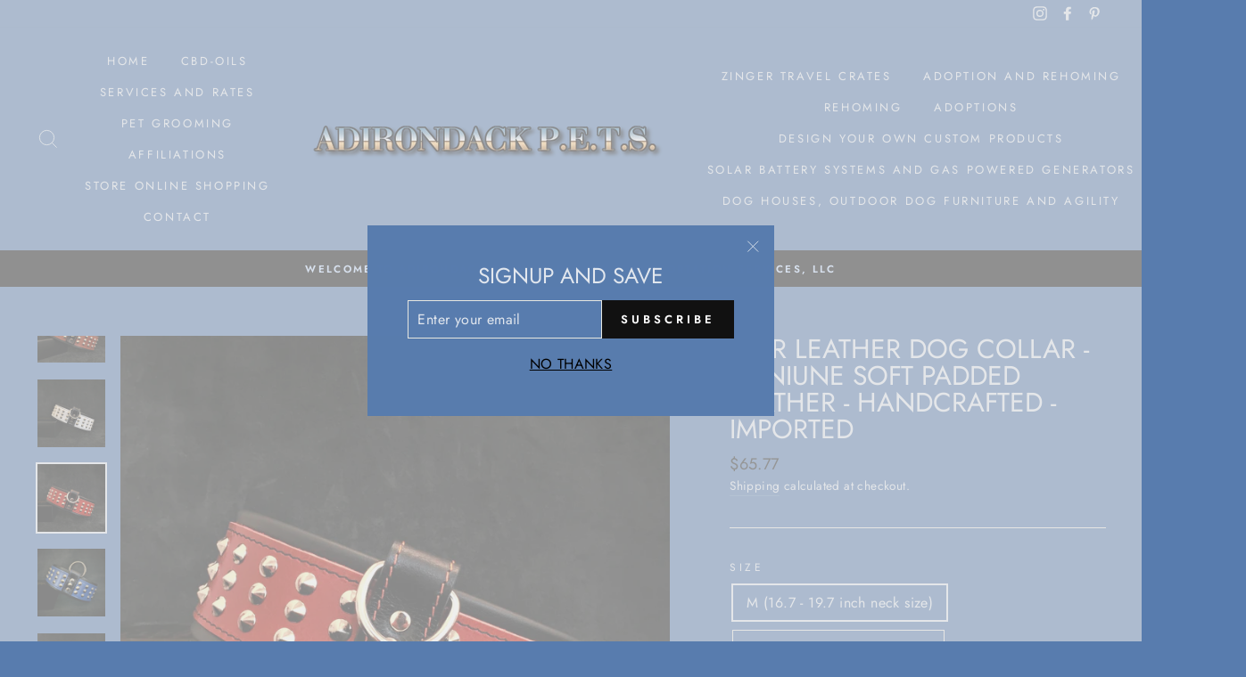

--- FILE ---
content_type: text/html; charset=utf-8
request_url: https://adirondackpets.com/products/bestia-studded-dog-collar-handmade-in-europe-2-5-inch-wide-top-quality-m-xl
body_size: 47477
content:
<!doctype html>
<html class="no-js" lang="en">
<head>





  <meta charset="utf-8">
  <meta http-equiv="X-UA-Compatible" content="IE=edge,chrome=1">
  <meta name="viewport" content="width=device-width,initial-scale=1">
  <meta name="theme-color" content="#111111">
  <link rel="canonical" href="https://adirondackpets.com/products/bestia-studded-dog-collar-handmade-in-europe-2-5-inch-wide-top-quality-m-xl">
  <meta name="format-detection" content="telephone=no">
  <title>Best genuine leather 2.5 inch wide studded dog collar
&ndash; Adirondackpets
</title><meta name="description" content="The &quot;Star&quot; genuine leather studded dog collar from Best Collars is 2.5 inch wide and comes in 4 color options."><meta property="og:site_name" content="Adirondackpets">
  <meta property="og:url" content="https://adirondackpets.com/products/bestia-studded-dog-collar-handmade-in-europe-2-5-inch-wide-top-quality-m-xl">
  <meta property="og:title" content="STAR LEATHER DOG COLLAR - GENIUNE SOFT PADDED LEATHER - HANDCRAFTED - IMPORTED">
  <meta property="og:type" content="product">
  <meta property="og:description" content="The &quot;Star&quot; genuine leather studded dog collar from Best Collars is 2.5 inch wide and comes in 4 color options."><meta property="og:price:amount" content="65.77">
    <meta property="og:price:currency" content="USD"><meta property="og:image" content="http://adirondackpets.com/cdn/shop/products/1uplstar-brown-1935_f5fb85b6-8b45-4190-a4ce-19a7ab8fa16d_1200x630.jpg?v=1672502358"><meta property="og:image" content="http://adirondackpets.com/cdn/shop/products/1white-collar-1102_92727dc4-38e3-4616-8a93-1cbb8f73a4b9_1200x630.jpg?v=1672502358"><meta property="og:image" content="http://adirondackpets.com/cdn/shop/products/red-star-1103_49fbc266-abea-4e15-a7f1-ffc60505c92b_1200x630.jpg?v=1672502358">
  <meta property="og:image:secure_url" content="https://adirondackpets.com/cdn/shop/products/1uplstar-brown-1935_f5fb85b6-8b45-4190-a4ce-19a7ab8fa16d_1200x630.jpg?v=1672502358"><meta property="og:image:secure_url" content="https://adirondackpets.com/cdn/shop/products/1white-collar-1102_92727dc4-38e3-4616-8a93-1cbb8f73a4b9_1200x630.jpg?v=1672502358"><meta property="og:image:secure_url" content="https://adirondackpets.com/cdn/shop/products/red-star-1103_49fbc266-abea-4e15-a7f1-ffc60505c92b_1200x630.jpg?v=1672502358">
  <meta name="twitter:site" content="@">
  <meta name="twitter:card" content="summary_large_image">
  <meta name="twitter:title" content="STAR LEATHER DOG COLLAR - GENIUNE SOFT PADDED LEATHER - HANDCRAFTED - IMPORTED">
  <meta name="twitter:description" content="The &quot;Star&quot; genuine leather studded dog collar from Best Collars is 2.5 inch wide and comes in 4 color options.">


  <style data-shopify>
  @font-face {
  font-family: Jost;
  font-weight: 400;
  font-style: normal;
  src: url("//adirondackpets.com/cdn/fonts/jost/jost_n4.d47a1b6347ce4a4c9f437608011273009d91f2b7.woff2") format("woff2"),
       url("//adirondackpets.com/cdn/fonts/jost/jost_n4.791c46290e672b3f85c3d1c651ef2efa3819eadd.woff") format("woff");
}

  @font-face {
  font-family: Jost;
  font-weight: 400;
  font-style: normal;
  src: url("//adirondackpets.com/cdn/fonts/jost/jost_n4.d47a1b6347ce4a4c9f437608011273009d91f2b7.woff2") format("woff2"),
       url("//adirondackpets.com/cdn/fonts/jost/jost_n4.791c46290e672b3f85c3d1c651ef2efa3819eadd.woff") format("woff");
}


  @font-face {
  font-family: Jost;
  font-weight: 600;
  font-style: normal;
  src: url("//adirondackpets.com/cdn/fonts/jost/jost_n6.ec1178db7a7515114a2d84e3dd680832b7af8b99.woff2") format("woff2"),
       url("//adirondackpets.com/cdn/fonts/jost/jost_n6.b1178bb6bdd3979fef38e103a3816f6980aeaff9.woff") format("woff");
}

  @font-face {
  font-family: Jost;
  font-weight: 400;
  font-style: italic;
  src: url("//adirondackpets.com/cdn/fonts/jost/jost_i4.b690098389649750ada222b9763d55796c5283a5.woff2") format("woff2"),
       url("//adirondackpets.com/cdn/fonts/jost/jost_i4.fd766415a47e50b9e391ae7ec04e2ae25e7e28b0.woff") format("woff");
}

  @font-face {
  font-family: Jost;
  font-weight: 600;
  font-style: italic;
  src: url("//adirondackpets.com/cdn/fonts/jost/jost_i6.9af7e5f39e3a108c08f24047a4276332d9d7b85e.woff2") format("woff2"),
       url("//adirondackpets.com/cdn/fonts/jost/jost_i6.2bf310262638f998ed206777ce0b9a3b98b6fe92.woff") format("woff");
}

</style>

  <link href="//adirondackpets.com/cdn/shop/t/2/assets/theme.scss.css?v=181705223196081556131759332332" rel="stylesheet" type="text/css" media="all" />

  <style data-shopify>
    .collection-item__title {
      font-size: 14.4px;
    }

    @media screen and (min-width: 769px) {
      .collection-item__title {
        font-size: 18px;
      }
    }
  </style>

  <script>
    document.documentElement.className = document.documentElement.className.replace('no-js', 'js');

    window.theme = window.theme || {};
    theme.strings = {
      addToCart: "Add to cart",
      soldOut: "Sold Out",
      unavailable: "Unavailable",
      stockLabel: "Only [count] items in stock!",
      willNotShipUntil: "Will not ship until [date]",
      willBeInStockAfter: "Will be in stock after [date]",
      waitingForStock: "Inventory on the way",
      savePrice: "Save [saved_amount]",
      cartEmpty: "Your cart is currently empty.",
      cartTermsConfirmation: "You must agree with the terms and conditions of sales to check out"
    };
    theme.settings = {
      dynamicVariantsEnable: true,
      dynamicVariantType: "button",
      cartType: "drawer",
      currenciesEnabled: false,
      nativeMultiCurrency: 1 > 1 ? true : false,
      moneyFormat: "${{amount}}",
      saveType: "dollar",
      recentlyViewedEnabled: false,
      predictiveSearch: true,
      predictiveSearchType: "product,article,page",
      inventoryThreshold: 10,
      quickView: false,
      themeName: 'Impulse',
      themeVersion: "2.5.2"
    };
  </script>

  <script>window.performance && window.performance.mark && window.performance.mark('shopify.content_for_header.start');</script><meta name="facebook-domain-verification" content="1xwbl3dtjyifyab411zgyf3sf6cwqd">
<meta name="google-site-verification" content="i4kGpwZIQBPaJxHJWEM7EefZWygbp7LK1XAWDzHXgHk">
<meta id="shopify-digital-wallet" name="shopify-digital-wallet" content="/63460606168/digital_wallets/dialog">
<meta name="shopify-checkout-api-token" content="06b449efcef21e3375fb4282d6abfd69">
<meta id="in-context-paypal-metadata" data-shop-id="63460606168" data-venmo-supported="false" data-environment="production" data-locale="en_US" data-paypal-v4="true" data-currency="USD">
<link rel="alternate" type="application/json+oembed" href="https://adirondackpets.com/products/bestia-studded-dog-collar-handmade-in-europe-2-5-inch-wide-top-quality-m-xl.oembed">
<script async="async" src="/checkouts/internal/preloads.js?locale=en-US"></script>
<link rel="preconnect" href="https://shop.app" crossorigin="anonymous">
<script async="async" src="https://shop.app/checkouts/internal/preloads.js?locale=en-US&shop_id=63460606168" crossorigin="anonymous"></script>
<script id="shopify-features" type="application/json">{"accessToken":"06b449efcef21e3375fb4282d6abfd69","betas":["rich-media-storefront-analytics"],"domain":"adirondackpets.com","predictiveSearch":true,"shopId":63460606168,"locale":"en"}</script>
<script>var Shopify = Shopify || {};
Shopify.shop = "adirondackpets.myshopify.com";
Shopify.locale = "en";
Shopify.currency = {"active":"USD","rate":"1.0"};
Shopify.country = "US";
Shopify.theme = {"name":"Impulse version 2.5.2","id":131650519256,"schema_name":"Impulse","schema_version":"2.5.2","theme_store_id":null,"role":"main"};
Shopify.theme.handle = "null";
Shopify.theme.style = {"id":null,"handle":null};
Shopify.cdnHost = "adirondackpets.com/cdn";
Shopify.routes = Shopify.routes || {};
Shopify.routes.root = "/";</script>
<script type="module">!function(o){(o.Shopify=o.Shopify||{}).modules=!0}(window);</script>
<script>!function(o){function n(){var o=[];function n(){o.push(Array.prototype.slice.apply(arguments))}return n.q=o,n}var t=o.Shopify=o.Shopify||{};t.loadFeatures=n(),t.autoloadFeatures=n()}(window);</script>
<script>
  window.ShopifyPay = window.ShopifyPay || {};
  window.ShopifyPay.apiHost = "shop.app\/pay";
  window.ShopifyPay.redirectState = null;
</script>
<script id="shop-js-analytics" type="application/json">{"pageType":"product"}</script>
<script defer="defer" async type="module" src="//adirondackpets.com/cdn/shopifycloud/shop-js/modules/v2/client.init-shop-cart-sync_BT-GjEfc.en.esm.js"></script>
<script defer="defer" async type="module" src="//adirondackpets.com/cdn/shopifycloud/shop-js/modules/v2/chunk.common_D58fp_Oc.esm.js"></script>
<script defer="defer" async type="module" src="//adirondackpets.com/cdn/shopifycloud/shop-js/modules/v2/chunk.modal_xMitdFEc.esm.js"></script>
<script type="module">
  await import("//adirondackpets.com/cdn/shopifycloud/shop-js/modules/v2/client.init-shop-cart-sync_BT-GjEfc.en.esm.js");
await import("//adirondackpets.com/cdn/shopifycloud/shop-js/modules/v2/chunk.common_D58fp_Oc.esm.js");
await import("//adirondackpets.com/cdn/shopifycloud/shop-js/modules/v2/chunk.modal_xMitdFEc.esm.js");

  window.Shopify.SignInWithShop?.initShopCartSync?.({"fedCMEnabled":true,"windoidEnabled":true});

</script>
<script>
  window.Shopify = window.Shopify || {};
  if (!window.Shopify.featureAssets) window.Shopify.featureAssets = {};
  window.Shopify.featureAssets['shop-js'] = {"shop-cart-sync":["modules/v2/client.shop-cart-sync_DZOKe7Ll.en.esm.js","modules/v2/chunk.common_D58fp_Oc.esm.js","modules/v2/chunk.modal_xMitdFEc.esm.js"],"init-fed-cm":["modules/v2/client.init-fed-cm_B6oLuCjv.en.esm.js","modules/v2/chunk.common_D58fp_Oc.esm.js","modules/v2/chunk.modal_xMitdFEc.esm.js"],"shop-cash-offers":["modules/v2/client.shop-cash-offers_D2sdYoxE.en.esm.js","modules/v2/chunk.common_D58fp_Oc.esm.js","modules/v2/chunk.modal_xMitdFEc.esm.js"],"shop-login-button":["modules/v2/client.shop-login-button_QeVjl5Y3.en.esm.js","modules/v2/chunk.common_D58fp_Oc.esm.js","modules/v2/chunk.modal_xMitdFEc.esm.js"],"pay-button":["modules/v2/client.pay-button_DXTOsIq6.en.esm.js","modules/v2/chunk.common_D58fp_Oc.esm.js","modules/v2/chunk.modal_xMitdFEc.esm.js"],"shop-button":["modules/v2/client.shop-button_DQZHx9pm.en.esm.js","modules/v2/chunk.common_D58fp_Oc.esm.js","modules/v2/chunk.modal_xMitdFEc.esm.js"],"avatar":["modules/v2/client.avatar_BTnouDA3.en.esm.js"],"init-windoid":["modules/v2/client.init-windoid_CR1B-cfM.en.esm.js","modules/v2/chunk.common_D58fp_Oc.esm.js","modules/v2/chunk.modal_xMitdFEc.esm.js"],"init-shop-for-new-customer-accounts":["modules/v2/client.init-shop-for-new-customer-accounts_C_vY_xzh.en.esm.js","modules/v2/client.shop-login-button_QeVjl5Y3.en.esm.js","modules/v2/chunk.common_D58fp_Oc.esm.js","modules/v2/chunk.modal_xMitdFEc.esm.js"],"init-shop-email-lookup-coordinator":["modules/v2/client.init-shop-email-lookup-coordinator_BI7n9ZSv.en.esm.js","modules/v2/chunk.common_D58fp_Oc.esm.js","modules/v2/chunk.modal_xMitdFEc.esm.js"],"init-shop-cart-sync":["modules/v2/client.init-shop-cart-sync_BT-GjEfc.en.esm.js","modules/v2/chunk.common_D58fp_Oc.esm.js","modules/v2/chunk.modal_xMitdFEc.esm.js"],"shop-toast-manager":["modules/v2/client.shop-toast-manager_DiYdP3xc.en.esm.js","modules/v2/chunk.common_D58fp_Oc.esm.js","modules/v2/chunk.modal_xMitdFEc.esm.js"],"init-customer-accounts":["modules/v2/client.init-customer-accounts_D9ZNqS-Q.en.esm.js","modules/v2/client.shop-login-button_QeVjl5Y3.en.esm.js","modules/v2/chunk.common_D58fp_Oc.esm.js","modules/v2/chunk.modal_xMitdFEc.esm.js"],"init-customer-accounts-sign-up":["modules/v2/client.init-customer-accounts-sign-up_iGw4briv.en.esm.js","modules/v2/client.shop-login-button_QeVjl5Y3.en.esm.js","modules/v2/chunk.common_D58fp_Oc.esm.js","modules/v2/chunk.modal_xMitdFEc.esm.js"],"shop-follow-button":["modules/v2/client.shop-follow-button_CqMgW2wH.en.esm.js","modules/v2/chunk.common_D58fp_Oc.esm.js","modules/v2/chunk.modal_xMitdFEc.esm.js"],"checkout-modal":["modules/v2/client.checkout-modal_xHeaAweL.en.esm.js","modules/v2/chunk.common_D58fp_Oc.esm.js","modules/v2/chunk.modal_xMitdFEc.esm.js"],"shop-login":["modules/v2/client.shop-login_D91U-Q7h.en.esm.js","modules/v2/chunk.common_D58fp_Oc.esm.js","modules/v2/chunk.modal_xMitdFEc.esm.js"],"lead-capture":["modules/v2/client.lead-capture_BJmE1dJe.en.esm.js","modules/v2/chunk.common_D58fp_Oc.esm.js","modules/v2/chunk.modal_xMitdFEc.esm.js"],"payment-terms":["modules/v2/client.payment-terms_Ci9AEqFq.en.esm.js","modules/v2/chunk.common_D58fp_Oc.esm.js","modules/v2/chunk.modal_xMitdFEc.esm.js"]};
</script>
<script>(function() {
  var isLoaded = false;
  function asyncLoad() {
    if (isLoaded) return;
    isLoaded = true;
    var urls = ["https:\/\/seo.apps.avada.io\/scripttag\/avada-seo-installed.js?shop=adirondackpets.myshopify.com","https:\/\/image-optimizer.salessquad.co.uk\/scripts\/tiny_img_not_found_notifier_2e7bf238be25744bcf7ca83a13b2bcfa.js?shop=adirondackpets.myshopify.com","https:\/\/amazonedropshipping.com\/js\/amazon-dropshipper.js?shop=adirondackpets.myshopify.com","https:\/\/cdn.shopify.com\/s\/files\/1\/0634\/6060\/6168\/t\/2\/assets\/globo.options.init.js?v=1650396629\u0026shop=adirondackpets.myshopify.com","https:\/\/dashboard.jetprintapp.com\/shopapi\/common\/shopify\/js\/customize-button.js?v=1\u0026shop=adirondackpets.myshopify.com","\/\/cdn.shopify.com\/proxy\/685303792a2d1d30e32413a0632f802032f55072c039590735c22424e0e59645\/static.cdn.printful.com\/static\/js\/external\/shopify-product-customizer.js?v=0.28\u0026shop=adirondackpets.myshopify.com\u0026sp-cache-control=cHVibGljLCBtYXgtYWdlPTkwMA","https:\/\/cdn.shopify.com\/s\/files\/1\/0597\/3783\/3627\/files\/tptinstall.min.js?v=1718591634\u0026t=tapita-seo-script-tags\u0026shop=adirondackpets.myshopify.com","https:\/\/cdn.shopify.com\/s\/files\/1\/0634\/6060\/6168\/t\/2\/assets\/rev_63460606168.js?v=1727550515\u0026shop=adirondackpets.myshopify.com"];
    for (var i = 0; i < urls.length; i++) {
      var s = document.createElement('script');
      s.type = 'text/javascript';
      s.async = true;
      s.src = urls[i];
      var x = document.getElementsByTagName('script')[0];
      x.parentNode.insertBefore(s, x);
    }
  };
  if(window.attachEvent) {
    window.attachEvent('onload', asyncLoad);
  } else {
    window.addEventListener('load', asyncLoad, false);
  }
})();</script>
<script id="__st">var __st={"a":63460606168,"offset":-18000,"reqid":"4700a255-16fb-4a94-9d55-42751bb5d7bf-1769144782","pageurl":"adirondackpets.com\/products\/bestia-studded-dog-collar-handmade-in-europe-2-5-inch-wide-top-quality-m-xl","u":"c386de03273b","p":"product","rtyp":"product","rid":7914588143832};</script>
<script>window.ShopifyPaypalV4VisibilityTracking = true;</script>
<script id="captcha-bootstrap">!function(){'use strict';const t='contact',e='account',n='new_comment',o=[[t,t],['blogs',n],['comments',n],[t,'customer']],c=[[e,'customer_login'],[e,'guest_login'],[e,'recover_customer_password'],[e,'create_customer']],r=t=>t.map((([t,e])=>`form[action*='/${t}']:not([data-nocaptcha='true']) input[name='form_type'][value='${e}']`)).join(','),a=t=>()=>t?[...document.querySelectorAll(t)].map((t=>t.form)):[];function s(){const t=[...o],e=r(t);return a(e)}const i='password',u='form_key',d=['recaptcha-v3-token','g-recaptcha-response','h-captcha-response',i],f=()=>{try{return window.sessionStorage}catch{return}},m='__shopify_v',_=t=>t.elements[u];function p(t,e,n=!1){try{const o=window.sessionStorage,c=JSON.parse(o.getItem(e)),{data:r}=function(t){const{data:e,action:n}=t;return t[m]||n?{data:e,action:n}:{data:t,action:n}}(c);for(const[e,n]of Object.entries(r))t.elements[e]&&(t.elements[e].value=n);n&&o.removeItem(e)}catch(o){console.error('form repopulation failed',{error:o})}}const l='form_type',E='cptcha';function T(t){t.dataset[E]=!0}const w=window,h=w.document,L='Shopify',v='ce_forms',y='captcha';let A=!1;((t,e)=>{const n=(g='f06e6c50-85a8-45c8-87d0-21a2b65856fe',I='https://cdn.shopify.com/shopifycloud/storefront-forms-hcaptcha/ce_storefront_forms_captcha_hcaptcha.v1.5.2.iife.js',D={infoText:'Protected by hCaptcha',privacyText:'Privacy',termsText:'Terms'},(t,e,n)=>{const o=w[L][v],c=o.bindForm;if(c)return c(t,g,e,D).then(n);var r;o.q.push([[t,g,e,D],n]),r=I,A||(h.body.append(Object.assign(h.createElement('script'),{id:'captcha-provider',async:!0,src:r})),A=!0)});var g,I,D;w[L]=w[L]||{},w[L][v]=w[L][v]||{},w[L][v].q=[],w[L][y]=w[L][y]||{},w[L][y].protect=function(t,e){n(t,void 0,e),T(t)},Object.freeze(w[L][y]),function(t,e,n,w,h,L){const[v,y,A,g]=function(t,e,n){const i=e?o:[],u=t?c:[],d=[...i,...u],f=r(d),m=r(i),_=r(d.filter((([t,e])=>n.includes(e))));return[a(f),a(m),a(_),s()]}(w,h,L),I=t=>{const e=t.target;return e instanceof HTMLFormElement?e:e&&e.form},D=t=>v().includes(t);t.addEventListener('submit',(t=>{const e=I(t);if(!e)return;const n=D(e)&&!e.dataset.hcaptchaBound&&!e.dataset.recaptchaBound,o=_(e),c=g().includes(e)&&(!o||!o.value);(n||c)&&t.preventDefault(),c&&!n&&(function(t){try{if(!f())return;!function(t){const e=f();if(!e)return;const n=_(t);if(!n)return;const o=n.value;o&&e.removeItem(o)}(t);const e=Array.from(Array(32),(()=>Math.random().toString(36)[2])).join('');!function(t,e){_(t)||t.append(Object.assign(document.createElement('input'),{type:'hidden',name:u})),t.elements[u].value=e}(t,e),function(t,e){const n=f();if(!n)return;const o=[...t.querySelectorAll(`input[type='${i}']`)].map((({name:t})=>t)),c=[...d,...o],r={};for(const[a,s]of new FormData(t).entries())c.includes(a)||(r[a]=s);n.setItem(e,JSON.stringify({[m]:1,action:t.action,data:r}))}(t,e)}catch(e){console.error('failed to persist form',e)}}(e),e.submit())}));const S=(t,e)=>{t&&!t.dataset[E]&&(n(t,e.some((e=>e===t))),T(t))};for(const o of['focusin','change'])t.addEventListener(o,(t=>{const e=I(t);D(e)&&S(e,y())}));const B=e.get('form_key'),M=e.get(l),P=B&&M;t.addEventListener('DOMContentLoaded',(()=>{const t=y();if(P)for(const e of t)e.elements[l].value===M&&p(e,B);[...new Set([...A(),...v().filter((t=>'true'===t.dataset.shopifyCaptcha))])].forEach((e=>S(e,t)))}))}(h,new URLSearchParams(w.location.search),n,t,e,['guest_login'])})(!0,!0)}();</script>
<script integrity="sha256-4kQ18oKyAcykRKYeNunJcIwy7WH5gtpwJnB7kiuLZ1E=" data-source-attribution="shopify.loadfeatures" defer="defer" src="//adirondackpets.com/cdn/shopifycloud/storefront/assets/storefront/load_feature-a0a9edcb.js" crossorigin="anonymous"></script>
<script crossorigin="anonymous" defer="defer" src="//adirondackpets.com/cdn/shopifycloud/storefront/assets/shopify_pay/storefront-65b4c6d7.js?v=20250812"></script>
<script data-source-attribution="shopify.dynamic_checkout.dynamic.init">var Shopify=Shopify||{};Shopify.PaymentButton=Shopify.PaymentButton||{isStorefrontPortableWallets:!0,init:function(){window.Shopify.PaymentButton.init=function(){};var t=document.createElement("script");t.src="https://adirondackpets.com/cdn/shopifycloud/portable-wallets/latest/portable-wallets.en.js",t.type="module",document.head.appendChild(t)}};
</script>
<script data-source-attribution="shopify.dynamic_checkout.buyer_consent">
  function portableWalletsHideBuyerConsent(e){var t=document.getElementById("shopify-buyer-consent"),n=document.getElementById("shopify-subscription-policy-button");t&&n&&(t.classList.add("hidden"),t.setAttribute("aria-hidden","true"),n.removeEventListener("click",e))}function portableWalletsShowBuyerConsent(e){var t=document.getElementById("shopify-buyer-consent"),n=document.getElementById("shopify-subscription-policy-button");t&&n&&(t.classList.remove("hidden"),t.removeAttribute("aria-hidden"),n.addEventListener("click",e))}window.Shopify?.PaymentButton&&(window.Shopify.PaymentButton.hideBuyerConsent=portableWalletsHideBuyerConsent,window.Shopify.PaymentButton.showBuyerConsent=portableWalletsShowBuyerConsent);
</script>
<script>
  function portableWalletsCleanup(e){e&&e.src&&console.error("Failed to load portable wallets script "+e.src);var t=document.querySelectorAll("shopify-accelerated-checkout .shopify-payment-button__skeleton, shopify-accelerated-checkout-cart .wallet-cart-button__skeleton"),e=document.getElementById("shopify-buyer-consent");for(let e=0;e<t.length;e++)t[e].remove();e&&e.remove()}function portableWalletsNotLoadedAsModule(e){e instanceof ErrorEvent&&"string"==typeof e.message&&e.message.includes("import.meta")&&"string"==typeof e.filename&&e.filename.includes("portable-wallets")&&(window.removeEventListener("error",portableWalletsNotLoadedAsModule),window.Shopify.PaymentButton.failedToLoad=e,"loading"===document.readyState?document.addEventListener("DOMContentLoaded",window.Shopify.PaymentButton.init):window.Shopify.PaymentButton.init())}window.addEventListener("error",portableWalletsNotLoadedAsModule);
</script>

<script type="module" src="https://adirondackpets.com/cdn/shopifycloud/portable-wallets/latest/portable-wallets.en.js" onError="portableWalletsCleanup(this)" crossorigin="anonymous"></script>
<script nomodule>
  document.addEventListener("DOMContentLoaded", portableWalletsCleanup);
</script>

<link id="shopify-accelerated-checkout-styles" rel="stylesheet" media="screen" href="https://adirondackpets.com/cdn/shopifycloud/portable-wallets/latest/accelerated-checkout-backwards-compat.css" crossorigin="anonymous">
<style id="shopify-accelerated-checkout-cart">
        #shopify-buyer-consent {
  margin-top: 1em;
  display: inline-block;
  width: 100%;
}

#shopify-buyer-consent.hidden {
  display: none;
}

#shopify-subscription-policy-button {
  background: none;
  border: none;
  padding: 0;
  text-decoration: underline;
  font-size: inherit;
  cursor: pointer;
}

#shopify-subscription-policy-button::before {
  box-shadow: none;
}

      </style>

<script>window.performance && window.performance.mark && window.performance.mark('shopify.content_for_header.end');</script>
<script src="//adirondackpets.com/cdn/shop/t/2/assets/ets_cf_config.js?v=153929574386639502331649052774" type="text/javascript"></script>


  <script src="//adirondackpets.com/cdn/shop/t/2/assets/vendor-scripts-v5.js" defer="defer"></script>

  

  <script src="//adirondackpets.com/cdn/shop/t/2/assets/theme.js?v=88927233022338515451648199762" defer="defer"></script><script  src="//adirondackpets.com/cdn/shop/t/2/assets/seal-review.js?v=148774595114061311091649390854" defer="defer"></script>
<script id="sealapps_product_review">
    var shopifyObj = {
        productName : "STAR LEATHER DOG COLLAR - GENIUNE SOFT PADDED LEATHER - HANDCRAFTED - IMPORTED",
        productId : 7914588143832,
        productImage : ["\/\/adirondackpets.com\/cdn\/shop\/products\/1uplstar-brown-1935_f5fb85b6-8b45-4190-a4ce-19a7ab8fa16d.jpg?v=1672502358","\/\/adirondackpets.com\/cdn\/shop\/products\/1white-collar-1102_92727dc4-38e3-4616-8a93-1cbb8f73a4b9.jpg?v=1672502358","\/\/adirondackpets.com\/cdn\/shop\/products\/red-star-1103_49fbc266-abea-4e15-a7f1-ffc60505c92b.jpg?v=1672502358","\/\/adirondackpets.com\/cdn\/shop\/products\/20220815_135603_2cccc624-025c-499b-baaf-808fe0c9eb6b.png?v=1672502358","\/\/adirondackpets.com\/cdn\/shop\/products\/upl-1104.jpg?v=1672502358","\/\/adirondackpets.com\/cdn\/shop\/products\/58619854_2318180385133299_4717428212039155712_n.jpg?v=1672502358","\/\/adirondackpets.com\/cdn\/shop\/products\/star.jpg?v=1672502358"],
        productObj: [{"id":43600339140824,"title":"M (16.7 - 19.7 inch neck size) \/ Red","option1":"M (16.7 - 19.7 inch neck size)","option2":"Red","option3":null,"sku":"SR5MBL2","requires_shipping":true,"taxable":true,"featured_image":{"id":38810436141272,"product_id":7914588143832,"position":3,"created_at":"2022-12-31T10:59:18-05:00","updated_at":"2022-12-31T10:59:18-05:00","alt":null,"width":2448,"height":2448,"src":"\/\/adirondackpets.com\/cdn\/shop\/products\/red-star-1103_49fbc266-abea-4e15-a7f1-ffc60505c92b.jpg?v=1672502358","variant_ids":[43600339140824,43600339271896,43600339402968,43600339566808]},"available":true,"name":"STAR LEATHER DOG COLLAR - GENIUNE SOFT PADDED LEATHER - HANDCRAFTED - IMPORTED - M (16.7 - 19.7 inch neck size) \/ Red","public_title":"M (16.7 - 19.7 inch neck size) \/ Red","options":["M (16.7 - 19.7 inch neck size)","Red"],"price":6577,"weight":360,"compare_at_price":null,"inventory_management":"shopify","barcode":null,"featured_media":{"alt":null,"id":31417812877528,"position":3,"preview_image":{"aspect_ratio":1.0,"height":2448,"width":2448,"src":"\/\/adirondackpets.com\/cdn\/shop\/products\/red-star-1103_49fbc266-abea-4e15-a7f1-ffc60505c92b.jpg?v=1672502358"}},"requires_selling_plan":false,"selling_plan_allocations":[]},{"id":43600339173592,"title":"M (16.7 - 19.7 inch neck size) \/ Blue","option1":"M (16.7 - 19.7 inch neck size)","option2":"Blue","option3":null,"sku":"SR6MBL2","requires_shipping":true,"taxable":true,"featured_image":{"id":38810436174040,"product_id":7914588143832,"position":4,"created_at":"2022-12-31T10:59:18-05:00","updated_at":"2022-12-31T10:59:18-05:00","alt":null,"width":3024,"height":3024,"src":"\/\/adirondackpets.com\/cdn\/shop\/products\/20220815_135603_2cccc624-025c-499b-baaf-808fe0c9eb6b.png?v=1672502358","variant_ids":[43600339173592,43600339304664,43600339435736,43600339632344]},"available":true,"name":"STAR LEATHER DOG COLLAR - GENIUNE SOFT PADDED LEATHER - HANDCRAFTED - IMPORTED - M (16.7 - 19.7 inch neck size) \/ Blue","public_title":"M (16.7 - 19.7 inch neck size) \/ Blue","options":["M (16.7 - 19.7 inch neck size)","Blue"],"price":6577,"weight":360,"compare_at_price":null,"inventory_management":"shopify","barcode":null,"featured_media":{"alt":null,"id":31417812910296,"position":4,"preview_image":{"aspect_ratio":1.0,"height":3024,"width":3024,"src":"\/\/adirondackpets.com\/cdn\/shop\/products\/20220815_135603_2cccc624-025c-499b-baaf-808fe0c9eb6b.png?v=1672502358"}},"requires_selling_plan":false,"selling_plan_allocations":[]},{"id":43600339206360,"title":"M (16.7 - 19.7 inch neck size) \/ White","option1":"M (16.7 - 19.7 inch neck size)","option2":"White","option3":null,"sku":"SR3MBL2","requires_shipping":true,"taxable":true,"featured_image":{"id":38810436075736,"product_id":7914588143832,"position":2,"created_at":"2022-12-31T10:59:18-05:00","updated_at":"2022-12-31T10:59:18-05:00","alt":null,"width":2448,"height":2448,"src":"\/\/adirondackpets.com\/cdn\/shop\/products\/1white-collar-1102_92727dc4-38e3-4616-8a93-1cbb8f73a4b9.jpg?v=1672502358","variant_ids":[43600339206360,43600339337432,43600339468504,43600339599576]},"available":true,"name":"STAR LEATHER DOG COLLAR - GENIUNE SOFT PADDED LEATHER - HANDCRAFTED - IMPORTED - M (16.7 - 19.7 inch neck size) \/ White","public_title":"M (16.7 - 19.7 inch neck size) \/ White","options":["M (16.7 - 19.7 inch neck size)","White"],"price":6577,"weight":360,"compare_at_price":null,"inventory_management":"shopify","barcode":null,"featured_media":{"alt":null,"id":31417812844760,"position":2,"preview_image":{"aspect_ratio":1.0,"height":2448,"width":2448,"src":"\/\/adirondackpets.com\/cdn\/shop\/products\/1white-collar-1102_92727dc4-38e3-4616-8a93-1cbb8f73a4b9.jpg?v=1672502358"}},"requires_selling_plan":false,"selling_plan_allocations":[]},{"id":43600339239128,"title":"M (16.7 - 19.7 inch neck size) \/ Brown","option1":"M (16.7 - 19.7 inch neck size)","option2":"Brown","option3":null,"sku":"SR2MBL2","requires_shipping":true,"taxable":true,"featured_image":{"id":38810436010200,"product_id":7914588143832,"position":1,"created_at":"2022-12-31T10:59:18-05:00","updated_at":"2022-12-31T10:59:18-05:00","alt":null,"width":2064,"height":2064,"src":"\/\/adirondackpets.com\/cdn\/shop\/products\/1uplstar-brown-1935_f5fb85b6-8b45-4190-a4ce-19a7ab8fa16d.jpg?v=1672502358","variant_ids":[43600339239128,43600339370200,43600339501272,43600339534040]},"available":true,"name":"STAR LEATHER DOG COLLAR - GENIUNE SOFT PADDED LEATHER - HANDCRAFTED - IMPORTED - M (16.7 - 19.7 inch neck size) \/ Brown","public_title":"M (16.7 - 19.7 inch neck size) \/ Brown","options":["M (16.7 - 19.7 inch neck size)","Brown"],"price":6577,"weight":340,"compare_at_price":null,"inventory_management":"shopify","barcode":null,"featured_media":{"alt":null,"id":31417812811992,"position":1,"preview_image":{"aspect_ratio":1.0,"height":2064,"width":2064,"src":"\/\/adirondackpets.com\/cdn\/shop\/products\/1uplstar-brown-1935_f5fb85b6-8b45-4190-a4ce-19a7ab8fa16d.jpg?v=1672502358"}},"requires_selling_plan":false,"selling_plan_allocations":[]},{"id":43600339271896,"title":"L (19.7 - 22.6 inch neck size) \/ Red","option1":"L (19.7 - 22.6 inch neck size)","option2":"Red","option3":null,"sku":"SR5LBL2","requires_shipping":true,"taxable":true,"featured_image":{"id":38810436141272,"product_id":7914588143832,"position":3,"created_at":"2022-12-31T10:59:18-05:00","updated_at":"2022-12-31T10:59:18-05:00","alt":null,"width":2448,"height":2448,"src":"\/\/adirondackpets.com\/cdn\/shop\/products\/red-star-1103_49fbc266-abea-4e15-a7f1-ffc60505c92b.jpg?v=1672502358","variant_ids":[43600339140824,43600339271896,43600339402968,43600339566808]},"available":true,"name":"STAR LEATHER DOG COLLAR - GENIUNE SOFT PADDED LEATHER - HANDCRAFTED - IMPORTED - L (19.7 - 22.6 inch neck size) \/ Red","public_title":"L (19.7 - 22.6 inch neck size) \/ Red","options":["L (19.7 - 22.6 inch neck size)","Red"],"price":6577,"weight":375,"compare_at_price":null,"inventory_management":"shopify","barcode":null,"featured_media":{"alt":null,"id":31417812877528,"position":3,"preview_image":{"aspect_ratio":1.0,"height":2448,"width":2448,"src":"\/\/adirondackpets.com\/cdn\/shop\/products\/red-star-1103_49fbc266-abea-4e15-a7f1-ffc60505c92b.jpg?v=1672502358"}},"requires_selling_plan":false,"selling_plan_allocations":[]},{"id":43600339304664,"title":"L (19.7 - 22.6 inch neck size) \/ Blue","option1":"L (19.7 - 22.6 inch neck size)","option2":"Blue","option3":null,"sku":"SR6LBL2","requires_shipping":true,"taxable":true,"featured_image":{"id":38810436174040,"product_id":7914588143832,"position":4,"created_at":"2022-12-31T10:59:18-05:00","updated_at":"2022-12-31T10:59:18-05:00","alt":null,"width":3024,"height":3024,"src":"\/\/adirondackpets.com\/cdn\/shop\/products\/20220815_135603_2cccc624-025c-499b-baaf-808fe0c9eb6b.png?v=1672502358","variant_ids":[43600339173592,43600339304664,43600339435736,43600339632344]},"available":true,"name":"STAR LEATHER DOG COLLAR - GENIUNE SOFT PADDED LEATHER - HANDCRAFTED - IMPORTED - L (19.7 - 22.6 inch neck size) \/ Blue","public_title":"L (19.7 - 22.6 inch neck size) \/ Blue","options":["L (19.7 - 22.6 inch neck size)","Blue"],"price":6577,"weight":380,"compare_at_price":null,"inventory_management":"shopify","barcode":null,"featured_media":{"alt":null,"id":31417812910296,"position":4,"preview_image":{"aspect_ratio":1.0,"height":3024,"width":3024,"src":"\/\/adirondackpets.com\/cdn\/shop\/products\/20220815_135603_2cccc624-025c-499b-baaf-808fe0c9eb6b.png?v=1672502358"}},"requires_selling_plan":false,"selling_plan_allocations":[]},{"id":43600339337432,"title":"L (19.7 - 22.6 inch neck size) \/ White","option1":"L (19.7 - 22.6 inch neck size)","option2":"White","option3":null,"sku":"SR3LBL2","requires_shipping":true,"taxable":true,"featured_image":{"id":38810436075736,"product_id":7914588143832,"position":2,"created_at":"2022-12-31T10:59:18-05:00","updated_at":"2022-12-31T10:59:18-05:00","alt":null,"width":2448,"height":2448,"src":"\/\/adirondackpets.com\/cdn\/shop\/products\/1white-collar-1102_92727dc4-38e3-4616-8a93-1cbb8f73a4b9.jpg?v=1672502358","variant_ids":[43600339206360,43600339337432,43600339468504,43600339599576]},"available":true,"name":"STAR LEATHER DOG COLLAR - GENIUNE SOFT PADDED LEATHER - HANDCRAFTED - IMPORTED - L (19.7 - 22.6 inch neck size) \/ White","public_title":"L (19.7 - 22.6 inch neck size) \/ White","options":["L (19.7 - 22.6 inch neck size)","White"],"price":6577,"weight":360,"compare_at_price":null,"inventory_management":"shopify","barcode":null,"featured_media":{"alt":null,"id":31417812844760,"position":2,"preview_image":{"aspect_ratio":1.0,"height":2448,"width":2448,"src":"\/\/adirondackpets.com\/cdn\/shop\/products\/1white-collar-1102_92727dc4-38e3-4616-8a93-1cbb8f73a4b9.jpg?v=1672502358"}},"requires_selling_plan":false,"selling_plan_allocations":[]},{"id":43600339370200,"title":"L (19.7 - 22.6 inch neck size) \/ Brown","option1":"L (19.7 - 22.6 inch neck size)","option2":"Brown","option3":null,"sku":"SR2LBL2","requires_shipping":true,"taxable":true,"featured_image":{"id":38810436010200,"product_id":7914588143832,"position":1,"created_at":"2022-12-31T10:59:18-05:00","updated_at":"2022-12-31T10:59:18-05:00","alt":null,"width":2064,"height":2064,"src":"\/\/adirondackpets.com\/cdn\/shop\/products\/1uplstar-brown-1935_f5fb85b6-8b45-4190-a4ce-19a7ab8fa16d.jpg?v=1672502358","variant_ids":[43600339239128,43600339370200,43600339501272,43600339534040]},"available":true,"name":"STAR LEATHER DOG COLLAR - GENIUNE SOFT PADDED LEATHER - HANDCRAFTED - IMPORTED - L (19.7 - 22.6 inch neck size) \/ Brown","public_title":"L (19.7 - 22.6 inch neck size) \/ Brown","options":["L (19.7 - 22.6 inch neck size)","Brown"],"price":6577,"weight":360,"compare_at_price":null,"inventory_management":"shopify","barcode":null,"featured_media":{"alt":null,"id":31417812811992,"position":1,"preview_image":{"aspect_ratio":1.0,"height":2064,"width":2064,"src":"\/\/adirondackpets.com\/cdn\/shop\/products\/1uplstar-brown-1935_f5fb85b6-8b45-4190-a4ce-19a7ab8fa16d.jpg?v=1672502358"}},"requires_selling_plan":false,"selling_plan_allocations":[]},{"id":43600339402968,"title":"XL (22.6 - 25.6 inch neck size) \/ Red","option1":"XL (22.6 - 25.6 inch neck size)","option2":"Red","option3":null,"sku":"SR5XLBL2","requires_shipping":true,"taxable":true,"featured_image":{"id":38810436141272,"product_id":7914588143832,"position":3,"created_at":"2022-12-31T10:59:18-05:00","updated_at":"2022-12-31T10:59:18-05:00","alt":null,"width":2448,"height":2448,"src":"\/\/adirondackpets.com\/cdn\/shop\/products\/red-star-1103_49fbc266-abea-4e15-a7f1-ffc60505c92b.jpg?v=1672502358","variant_ids":[43600339140824,43600339271896,43600339402968,43600339566808]},"available":true,"name":"STAR LEATHER DOG COLLAR - GENIUNE SOFT PADDED LEATHER - HANDCRAFTED - IMPORTED - XL (22.6 - 25.6 inch neck size) \/ Red","public_title":"XL (22.6 - 25.6 inch neck size) \/ Red","options":["XL (22.6 - 25.6 inch neck size)","Red"],"price":8657,"weight":410,"compare_at_price":null,"inventory_management":"shopify","barcode":null,"featured_media":{"alt":null,"id":31417812877528,"position":3,"preview_image":{"aspect_ratio":1.0,"height":2448,"width":2448,"src":"\/\/adirondackpets.com\/cdn\/shop\/products\/red-star-1103_49fbc266-abea-4e15-a7f1-ffc60505c92b.jpg?v=1672502358"}},"requires_selling_plan":false,"selling_plan_allocations":[]},{"id":43600339435736,"title":"XL (22.6 - 25.6 inch neck size) \/ Blue","option1":"XL (22.6 - 25.6 inch neck size)","option2":"Blue","option3":null,"sku":"SR6XLBL2","requires_shipping":true,"taxable":true,"featured_image":{"id":38810436174040,"product_id":7914588143832,"position":4,"created_at":"2022-12-31T10:59:18-05:00","updated_at":"2022-12-31T10:59:18-05:00","alt":null,"width":3024,"height":3024,"src":"\/\/adirondackpets.com\/cdn\/shop\/products\/20220815_135603_2cccc624-025c-499b-baaf-808fe0c9eb6b.png?v=1672502358","variant_ids":[43600339173592,43600339304664,43600339435736,43600339632344]},"available":true,"name":"STAR LEATHER DOG COLLAR - GENIUNE SOFT PADDED LEATHER - HANDCRAFTED - IMPORTED - XL (22.6 - 25.6 inch neck size) \/ Blue","public_title":"XL (22.6 - 25.6 inch neck size) \/ Blue","options":["XL (22.6 - 25.6 inch neck size)","Blue"],"price":8657,"weight":410,"compare_at_price":null,"inventory_management":"shopify","barcode":null,"featured_media":{"alt":null,"id":31417812910296,"position":4,"preview_image":{"aspect_ratio":1.0,"height":3024,"width":3024,"src":"\/\/adirondackpets.com\/cdn\/shop\/products\/20220815_135603_2cccc624-025c-499b-baaf-808fe0c9eb6b.png?v=1672502358"}},"requires_selling_plan":false,"selling_plan_allocations":[]},{"id":43600339468504,"title":"XL (22.6 - 25.6 inch neck size) \/ White","option1":"XL (22.6 - 25.6 inch neck size)","option2":"White","option3":null,"sku":"SR3XLBL2","requires_shipping":true,"taxable":true,"featured_image":{"id":38810436075736,"product_id":7914588143832,"position":2,"created_at":"2022-12-31T10:59:18-05:00","updated_at":"2022-12-31T10:59:18-05:00","alt":null,"width":2448,"height":2448,"src":"\/\/adirondackpets.com\/cdn\/shop\/products\/1white-collar-1102_92727dc4-38e3-4616-8a93-1cbb8f73a4b9.jpg?v=1672502358","variant_ids":[43600339206360,43600339337432,43600339468504,43600339599576]},"available":true,"name":"STAR LEATHER DOG COLLAR - GENIUNE SOFT PADDED LEATHER - HANDCRAFTED - IMPORTED - XL (22.6 - 25.6 inch neck size) \/ White","public_title":"XL (22.6 - 25.6 inch neck size) \/ White","options":["XL (22.6 - 25.6 inch neck size)","White"],"price":8657,"weight":420,"compare_at_price":null,"inventory_management":"shopify","barcode":null,"featured_media":{"alt":null,"id":31417812844760,"position":2,"preview_image":{"aspect_ratio":1.0,"height":2448,"width":2448,"src":"\/\/adirondackpets.com\/cdn\/shop\/products\/1white-collar-1102_92727dc4-38e3-4616-8a93-1cbb8f73a4b9.jpg?v=1672502358"}},"requires_selling_plan":false,"selling_plan_allocations":[]},{"id":43600339501272,"title":"XL (22.6 - 25.6 inch neck size) \/ Brown","option1":"XL (22.6 - 25.6 inch neck size)","option2":"Brown","option3":null,"sku":"SR2XLBL2","requires_shipping":true,"taxable":true,"featured_image":{"id":38810436010200,"product_id":7914588143832,"position":1,"created_at":"2022-12-31T10:59:18-05:00","updated_at":"2022-12-31T10:59:18-05:00","alt":null,"width":2064,"height":2064,"src":"\/\/adirondackpets.com\/cdn\/shop\/products\/1uplstar-brown-1935_f5fb85b6-8b45-4190-a4ce-19a7ab8fa16d.jpg?v=1672502358","variant_ids":[43600339239128,43600339370200,43600339501272,43600339534040]},"available":true,"name":"STAR LEATHER DOG COLLAR - GENIUNE SOFT PADDED LEATHER - HANDCRAFTED - IMPORTED - XL (22.6 - 25.6 inch neck size) \/ Brown","public_title":"XL (22.6 - 25.6 inch neck size) \/ Brown","options":["XL (22.6 - 25.6 inch neck size)","Brown"],"price":8657,"weight":420,"compare_at_price":null,"inventory_management":"shopify","barcode":null,"featured_media":{"alt":null,"id":31417812811992,"position":1,"preview_image":{"aspect_ratio":1.0,"height":2064,"width":2064,"src":"\/\/adirondackpets.com\/cdn\/shop\/products\/1uplstar-brown-1935_f5fb85b6-8b45-4190-a4ce-19a7ab8fa16d.jpg?v=1672502358"}},"requires_selling_plan":false,"selling_plan_allocations":[]},{"id":43600339534040,"title":"XXL (25.6 - 29.6 inch neck size) \/ Brown","option1":"XXL (25.6 - 29.6 inch neck size)","option2":"Brown","option3":null,"sku":"SR2XXLBL2","requires_shipping":true,"taxable":true,"featured_image":{"id":38810436010200,"product_id":7914588143832,"position":1,"created_at":"2022-12-31T10:59:18-05:00","updated_at":"2022-12-31T10:59:18-05:00","alt":null,"width":2064,"height":2064,"src":"\/\/adirondackpets.com\/cdn\/shop\/products\/1uplstar-brown-1935_f5fb85b6-8b45-4190-a4ce-19a7ab8fa16d.jpg?v=1672502358","variant_ids":[43600339239128,43600339370200,43600339501272,43600339534040]},"available":true,"name":"STAR LEATHER DOG COLLAR - GENIUNE SOFT PADDED LEATHER - HANDCRAFTED - IMPORTED - XXL (25.6 - 29.6 inch neck size) \/ Brown","public_title":"XXL (25.6 - 29.6 inch neck size) \/ Brown","options":["XXL (25.6 - 29.6 inch neck size)","Brown"],"price":10477,"weight":360,"compare_at_price":null,"inventory_management":"shopify","barcode":null,"featured_media":{"alt":null,"id":31417812811992,"position":1,"preview_image":{"aspect_ratio":1.0,"height":2064,"width":2064,"src":"\/\/adirondackpets.com\/cdn\/shop\/products\/1uplstar-brown-1935_f5fb85b6-8b45-4190-a4ce-19a7ab8fa16d.jpg?v=1672502358"}},"requires_selling_plan":false,"selling_plan_allocations":[]},{"id":43600339566808,"title":"XXL (25.6 - 29.6 inch neck size) \/ Red","option1":"XXL (25.6 - 29.6 inch neck size)","option2":"Red","option3":null,"sku":"SR5XXLBL2","requires_shipping":true,"taxable":true,"featured_image":{"id":38810436141272,"product_id":7914588143832,"position":3,"created_at":"2022-12-31T10:59:18-05:00","updated_at":"2022-12-31T10:59:18-05:00","alt":null,"width":2448,"height":2448,"src":"\/\/adirondackpets.com\/cdn\/shop\/products\/red-star-1103_49fbc266-abea-4e15-a7f1-ffc60505c92b.jpg?v=1672502358","variant_ids":[43600339140824,43600339271896,43600339402968,43600339566808]},"available":true,"name":"STAR LEATHER DOG COLLAR - GENIUNE SOFT PADDED LEATHER - HANDCRAFTED - IMPORTED - XXL (25.6 - 29.6 inch neck size) \/ Red","public_title":"XXL (25.6 - 29.6 inch neck size) \/ Red","options":["XXL (25.6 - 29.6 inch neck size)","Red"],"price":10477,"weight":360,"compare_at_price":null,"inventory_management":"shopify","barcode":null,"featured_media":{"alt":null,"id":31417812877528,"position":3,"preview_image":{"aspect_ratio":1.0,"height":2448,"width":2448,"src":"\/\/adirondackpets.com\/cdn\/shop\/products\/red-star-1103_49fbc266-abea-4e15-a7f1-ffc60505c92b.jpg?v=1672502358"}},"requires_selling_plan":false,"selling_plan_allocations":[]},{"id":43600339599576,"title":"XXL (25.6 - 29.6 inch neck size) \/ White","option1":"XXL (25.6 - 29.6 inch neck size)","option2":"White","option3":null,"sku":"SR3XXLBL2","requires_shipping":true,"taxable":true,"featured_image":{"id":38810436075736,"product_id":7914588143832,"position":2,"created_at":"2022-12-31T10:59:18-05:00","updated_at":"2022-12-31T10:59:18-05:00","alt":null,"width":2448,"height":2448,"src":"\/\/adirondackpets.com\/cdn\/shop\/products\/1white-collar-1102_92727dc4-38e3-4616-8a93-1cbb8f73a4b9.jpg?v=1672502358","variant_ids":[43600339206360,43600339337432,43600339468504,43600339599576]},"available":true,"name":"STAR LEATHER DOG COLLAR - GENIUNE SOFT PADDED LEATHER - HANDCRAFTED - IMPORTED - XXL (25.6 - 29.6 inch neck size) \/ White","public_title":"XXL (25.6 - 29.6 inch neck size) \/ White","options":["XXL (25.6 - 29.6 inch neck size)","White"],"price":10477,"weight":360,"compare_at_price":null,"inventory_management":"shopify","barcode":null,"featured_media":{"alt":null,"id":31417812844760,"position":2,"preview_image":{"aspect_ratio":1.0,"height":2448,"width":2448,"src":"\/\/adirondackpets.com\/cdn\/shop\/products\/1white-collar-1102_92727dc4-38e3-4616-8a93-1cbb8f73a4b9.jpg?v=1672502358"}},"requires_selling_plan":false,"selling_plan_allocations":[]},{"id":43600339632344,"title":"XXL (25.6 - 29.6 inch neck size) \/ Blue","option1":"XXL (25.6 - 29.6 inch neck size)","option2":"Blue","option3":null,"sku":"SR62XXLBL2","requires_shipping":true,"taxable":true,"featured_image":{"id":38810436174040,"product_id":7914588143832,"position":4,"created_at":"2022-12-31T10:59:18-05:00","updated_at":"2022-12-31T10:59:18-05:00","alt":null,"width":3024,"height":3024,"src":"\/\/adirondackpets.com\/cdn\/shop\/products\/20220815_135603_2cccc624-025c-499b-baaf-808fe0c9eb6b.png?v=1672502358","variant_ids":[43600339173592,43600339304664,43600339435736,43600339632344]},"available":true,"name":"STAR LEATHER DOG COLLAR - GENIUNE SOFT PADDED LEATHER - HANDCRAFTED - IMPORTED - XXL (25.6 - 29.6 inch neck size) \/ Blue","public_title":"XXL (25.6 - 29.6 inch neck size) \/ Blue","options":["XXL (25.6 - 29.6 inch neck size)","Blue"],"price":10477,"weight":360,"compare_at_price":null,"inventory_management":"shopify","barcode":null,"featured_media":{"alt":null,"id":31417812910296,"position":4,"preview_image":{"aspect_ratio":1.0,"height":3024,"width":3024,"src":"\/\/adirondackpets.com\/cdn\/shop\/products\/20220815_135603_2cccc624-025c-499b-baaf-808fe0c9eb6b.png?v=1672502358"}},"requires_selling_plan":false,"selling_plan_allocations":[]}],
        themeName : "Impulse version 2.5.2",
        sort_by : null,
        collectionId : null,
        effectiveTime: null,
    }
    
    </script>
	  
<!-- RYVIU APP :: Settings global -->	
    <script> var ryviu_global_settings = {"form":{"showTitle":true,"titleForm":"Rate Us","titleName":"Your Name","colorInput":"#464646","colorTitle":"#696969","noticeName":"Your name is required field","titleEmail":"Your Email","autoPublish":true,"colorNotice":"#dd2c00","colorSubmit":"#ffffff","noticeEmail":"Your email is required and valid email","titleSubmit":"Submit Your Review","titleSubject":"Review Title","titleSuccess":"Thank you! Your review is submited.","colorStarForm":"#ececec","noticeSubject":"Title is required field","showtitleForm":true,"titleMessenger":"Review Content","noticeMessenger":"Your review is required field","placeholderName":"John Smith","starActivecolor":"#fdbc00","backgroundSubmit":"#00aeef","placeholderEmail":"example@yourdomain.com","placeholderSubject":"Look great","placeholderMessenger":"Write something","loadAfterContentLoaded":true},"questions":{"by_text":"Author","of_text":"of","on_text":"am","des_form":"Ask a question to the community here","name_form":"Your Name","email_form":"Your E-Mail Adresse","input_text":"Have a question? Search for answers","title_form":"No answer found?","answer_form":"Your answers","answer_text":"Answer question","newest_text":"Latest New","notice_form":"Complete before submitting","submit_form":"Send a question","helpful_text":"Most helpful","showing_text":"Show","question_form":"Your question","titleCustomer":"","community_text":"Ask the community here","questions_text":"questions","title_answer_form":"Answer question","ask_community_text":"Ask the community","submit_answer_form":"Send a reply","write_question_text":"Ask a question","question_answer_form":"Question","placeholder_answer_form":"Answer is a required field!","placeholder_question_form":"Question is a required field!"},"review_widget":{"star":1,"style":"style2","title":true,"ofText":"of","tstar1":"Terrible","tstar2":"Poor","tstar3":"Average","tstar4":"Very Good","tstar5":"Excellent","nostars":false,"nowrite":false,"hideFlag":false,"hidedate":false,"noavatar":false,"noreview":true,"order_by":"late","showText":"Show:","showspam":true,"noReviews":"No reviews","outofText":"out of","random_to":20,"ryplyText":"Comment","starStyle":"style1","starcolor":"#e6e6e6","starsText":"stars","colorTitle":"#6c8187","colorWrite":"#ffffff","customDate":"dd\/MM\/yy","dateSelect":"dateDefaut","helpulText":"Is this helpful?","latestText":"Latest","nolastname":false,"oldestText":"Oldest","paddingTop":"0","reviewText":"review","sortbyText":"Sort by:","starHeight":13,"titleWrite":"Write a review","borderColor":"#ffffff","borderStyle":"solid","borderWidth":"0","colorAvatar":"#f8f8f8","firstReview":"Write a first review now","paddingLeft":"0","random_from":0,"reviewsText":"reviews","showingText":"Showing","disableReply":true,"paddingRight":"0","payment_type":"Monthly","textVerified":"Verified Purchase","colorVerified":"#05d92d","disableHelpul":false,"disableWidget":false,"paddingBottom":"0","titleCustomer":"Customer Reviews","filter_reviews":"all","backgroundRyviu":"transparent","backgroundWrite":"#ffb102","disablePurchase":false,"starActiveStyle":"style1","starActivecolor":"#fdbc00","show_title_customer":false,"filter_reviews_local":"US"},"design_settings":{"date":"timeago","sort":"late","showing":30,"url_shop":"adirondackpets.myshopify.com","approving":true,"colection":true,"no_number":false,"no_review":true,"defautDate":"timeago","defaultDate":"timeago","client_theme":"masonry","verify_reply":true,"verify_review":true,"reviews_per_page":"10"}};</script>
<!-- RYVIU APP -->
  <script src="https://shopoe.net/app.js"></script>
<script src="https://ajax.googleapis.com/ajax/libs/jquery/3.3.1/jquery.min.js"></script>
<script>
setTimeout(function(){
    var customVariantId = '43362326479064';
    $.ajax({
        type: 'GET',
        url: '/cart.js',
        dataType: 'json',
        success: function (data) {
            var allCount = 0;
            var customCount = 0;

            var items = data['items'];
            for (i = 0; i < items.length; i++) {
                var itemQuantity = items[i]['quantity'];
                allCount += itemQuantity;
                if (items[i]['variant_id'] == customVariantId) {
                    customCount += itemQuantity;
                }
            }

            if (customCount > 0) {
                var realCount = allCount - customCount;
                $('#CartCount > span').html(realCount);
                $('.total_count_ajax').html(realCount);
                $('.desk_count').html(realCount);
                $('.cart-count').html(realCount);
                $('.header__cart-count-bubble span').html(realCount);
                $('.site-header__cart #CartCount').html(realCount);
                $('.cart-count-js').html(realCount);
                $('#CartToggleItemCount').html(realCount);
                $('.tt-cart .tt-badge-cart').html(realCount);
                $('.mini-cart-wrap .item-count').html(realCount);
                $('.js-cart-count, .cart--external--total-items').html(realCount);

                //Dawn Theme
                $('.cart-count-bubble > span').html(realCount);
                $('.woodmart-cart-number').html(realCount);
                $('.Header__CartCount').html(realCount);
            }
        }
    });
}, 1500);

setInterval(function(){
    $('.Cart__ItemList .CartItem, .ajaxcart__row .grid__item, .page-width .grid__item, .product-list .product, .grid-uniform .grid-item, ul.mini-products-list li.item, .shopify-mini-cart-item.mini_cart_item, .CartItem, .cart-item, .mini_cart_item').each(function(){
        if ($(this).html().search('__customized-items') > -1) {
            $(this).fadeOut(0);
        }
    });
}, 150);
</script>
<script src="https://cdn.shopify.com/extensions/019b92df-1966-750c-943d-a8ced4b05ac2/option-cli3-369/assets/gpomain.js" type="text/javascript" defer="defer"></script>
<link href="https://monorail-edge.shopifysvc.com" rel="dns-prefetch">
<script>(function(){if ("sendBeacon" in navigator && "performance" in window) {try {var session_token_from_headers = performance.getEntriesByType('navigation')[0].serverTiming.find(x => x.name == '_s').description;} catch {var session_token_from_headers = undefined;}var session_cookie_matches = document.cookie.match(/_shopify_s=([^;]*)/);var session_token_from_cookie = session_cookie_matches && session_cookie_matches.length === 2 ? session_cookie_matches[1] : "";var session_token = session_token_from_headers || session_token_from_cookie || "";function handle_abandonment_event(e) {var entries = performance.getEntries().filter(function(entry) {return /monorail-edge.shopifysvc.com/.test(entry.name);});if (!window.abandonment_tracked && entries.length === 0) {window.abandonment_tracked = true;var currentMs = Date.now();var navigation_start = performance.timing.navigationStart;var payload = {shop_id: 63460606168,url: window.location.href,navigation_start,duration: currentMs - navigation_start,session_token,page_type: "product"};window.navigator.sendBeacon("https://monorail-edge.shopifysvc.com/v1/produce", JSON.stringify({schema_id: "online_store_buyer_site_abandonment/1.1",payload: payload,metadata: {event_created_at_ms: currentMs,event_sent_at_ms: currentMs}}));}}window.addEventListener('pagehide', handle_abandonment_event);}}());</script>
<script id="web-pixels-manager-setup">(function e(e,d,r,n,o){if(void 0===o&&(o={}),!Boolean(null===(a=null===(i=window.Shopify)||void 0===i?void 0:i.analytics)||void 0===a?void 0:a.replayQueue)){var i,a;window.Shopify=window.Shopify||{};var t=window.Shopify;t.analytics=t.analytics||{};var s=t.analytics;s.replayQueue=[],s.publish=function(e,d,r){return s.replayQueue.push([e,d,r]),!0};try{self.performance.mark("wpm:start")}catch(e){}var l=function(){var e={modern:/Edge?\/(1{2}[4-9]|1[2-9]\d|[2-9]\d{2}|\d{4,})\.\d+(\.\d+|)|Firefox\/(1{2}[4-9]|1[2-9]\d|[2-9]\d{2}|\d{4,})\.\d+(\.\d+|)|Chrom(ium|e)\/(9{2}|\d{3,})\.\d+(\.\d+|)|(Maci|X1{2}).+ Version\/(15\.\d+|(1[6-9]|[2-9]\d|\d{3,})\.\d+)([,.]\d+|)( \(\w+\)|)( Mobile\/\w+|) Safari\/|Chrome.+OPR\/(9{2}|\d{3,})\.\d+\.\d+|(CPU[ +]OS|iPhone[ +]OS|CPU[ +]iPhone|CPU IPhone OS|CPU iPad OS)[ +]+(15[._]\d+|(1[6-9]|[2-9]\d|\d{3,})[._]\d+)([._]\d+|)|Android:?[ /-](13[3-9]|1[4-9]\d|[2-9]\d{2}|\d{4,})(\.\d+|)(\.\d+|)|Android.+Firefox\/(13[5-9]|1[4-9]\d|[2-9]\d{2}|\d{4,})\.\d+(\.\d+|)|Android.+Chrom(ium|e)\/(13[3-9]|1[4-9]\d|[2-9]\d{2}|\d{4,})\.\d+(\.\d+|)|SamsungBrowser\/([2-9]\d|\d{3,})\.\d+/,legacy:/Edge?\/(1[6-9]|[2-9]\d|\d{3,})\.\d+(\.\d+|)|Firefox\/(5[4-9]|[6-9]\d|\d{3,})\.\d+(\.\d+|)|Chrom(ium|e)\/(5[1-9]|[6-9]\d|\d{3,})\.\d+(\.\d+|)([\d.]+$|.*Safari\/(?![\d.]+ Edge\/[\d.]+$))|(Maci|X1{2}).+ Version\/(10\.\d+|(1[1-9]|[2-9]\d|\d{3,})\.\d+)([,.]\d+|)( \(\w+\)|)( Mobile\/\w+|) Safari\/|Chrome.+OPR\/(3[89]|[4-9]\d|\d{3,})\.\d+\.\d+|(CPU[ +]OS|iPhone[ +]OS|CPU[ +]iPhone|CPU IPhone OS|CPU iPad OS)[ +]+(10[._]\d+|(1[1-9]|[2-9]\d|\d{3,})[._]\d+)([._]\d+|)|Android:?[ /-](13[3-9]|1[4-9]\d|[2-9]\d{2}|\d{4,})(\.\d+|)(\.\d+|)|Mobile Safari.+OPR\/([89]\d|\d{3,})\.\d+\.\d+|Android.+Firefox\/(13[5-9]|1[4-9]\d|[2-9]\d{2}|\d{4,})\.\d+(\.\d+|)|Android.+Chrom(ium|e)\/(13[3-9]|1[4-9]\d|[2-9]\d{2}|\d{4,})\.\d+(\.\d+|)|Android.+(UC? ?Browser|UCWEB|U3)[ /]?(15\.([5-9]|\d{2,})|(1[6-9]|[2-9]\d|\d{3,})\.\d+)\.\d+|SamsungBrowser\/(5\.\d+|([6-9]|\d{2,})\.\d+)|Android.+MQ{2}Browser\/(14(\.(9|\d{2,})|)|(1[5-9]|[2-9]\d|\d{3,})(\.\d+|))(\.\d+|)|K[Aa][Ii]OS\/(3\.\d+|([4-9]|\d{2,})\.\d+)(\.\d+|)/},d=e.modern,r=e.legacy,n=navigator.userAgent;return n.match(d)?"modern":n.match(r)?"legacy":"unknown"}(),u="modern"===l?"modern":"legacy",c=(null!=n?n:{modern:"",legacy:""})[u],f=function(e){return[e.baseUrl,"/wpm","/b",e.hashVersion,"modern"===e.buildTarget?"m":"l",".js"].join("")}({baseUrl:d,hashVersion:r,buildTarget:u}),m=function(e){var d=e.version,r=e.bundleTarget,n=e.surface,o=e.pageUrl,i=e.monorailEndpoint;return{emit:function(e){var a=e.status,t=e.errorMsg,s=(new Date).getTime(),l=JSON.stringify({metadata:{event_sent_at_ms:s},events:[{schema_id:"web_pixels_manager_load/3.1",payload:{version:d,bundle_target:r,page_url:o,status:a,surface:n,error_msg:t},metadata:{event_created_at_ms:s}}]});if(!i)return console&&console.warn&&console.warn("[Web Pixels Manager] No Monorail endpoint provided, skipping logging."),!1;try{return self.navigator.sendBeacon.bind(self.navigator)(i,l)}catch(e){}var u=new XMLHttpRequest;try{return u.open("POST",i,!0),u.setRequestHeader("Content-Type","text/plain"),u.send(l),!0}catch(e){return console&&console.warn&&console.warn("[Web Pixels Manager] Got an unhandled error while logging to Monorail."),!1}}}}({version:r,bundleTarget:l,surface:e.surface,pageUrl:self.location.href,monorailEndpoint:e.monorailEndpoint});try{o.browserTarget=l,function(e){var d=e.src,r=e.async,n=void 0===r||r,o=e.onload,i=e.onerror,a=e.sri,t=e.scriptDataAttributes,s=void 0===t?{}:t,l=document.createElement("script"),u=document.querySelector("head"),c=document.querySelector("body");if(l.async=n,l.src=d,a&&(l.integrity=a,l.crossOrigin="anonymous"),s)for(var f in s)if(Object.prototype.hasOwnProperty.call(s,f))try{l.dataset[f]=s[f]}catch(e){}if(o&&l.addEventListener("load",o),i&&l.addEventListener("error",i),u)u.appendChild(l);else{if(!c)throw new Error("Did not find a head or body element to append the script");c.appendChild(l)}}({src:f,async:!0,onload:function(){if(!function(){var e,d;return Boolean(null===(d=null===(e=window.Shopify)||void 0===e?void 0:e.analytics)||void 0===d?void 0:d.initialized)}()){var d=window.webPixelsManager.init(e)||void 0;if(d){var r=window.Shopify.analytics;r.replayQueue.forEach((function(e){var r=e[0],n=e[1],o=e[2];d.publishCustomEvent(r,n,o)})),r.replayQueue=[],r.publish=d.publishCustomEvent,r.visitor=d.visitor,r.initialized=!0}}},onerror:function(){return m.emit({status:"failed",errorMsg:"".concat(f," has failed to load")})},sri:function(e){var d=/^sha384-[A-Za-z0-9+/=]+$/;return"string"==typeof e&&d.test(e)}(c)?c:"",scriptDataAttributes:o}),m.emit({status:"loading"})}catch(e){m.emit({status:"failed",errorMsg:(null==e?void 0:e.message)||"Unknown error"})}}})({shopId: 63460606168,storefrontBaseUrl: "https://adirondackpets.com",extensionsBaseUrl: "https://extensions.shopifycdn.com/cdn/shopifycloud/web-pixels-manager",monorailEndpoint: "https://monorail-edge.shopifysvc.com/unstable/produce_batch",surface: "storefront-renderer",enabledBetaFlags: ["2dca8a86"],webPixelsConfigList: [{"id":"420577496","configuration":"{\"config\":\"{\\\"pixel_id\\\":\\\"G-MYP21PTGWC\\\",\\\"target_country\\\":\\\"US\\\",\\\"gtag_events\\\":[{\\\"type\\\":\\\"begin_checkout\\\",\\\"action_label\\\":\\\"G-MYP21PTGWC\\\"},{\\\"type\\\":\\\"search\\\",\\\"action_label\\\":\\\"G-MYP21PTGWC\\\"},{\\\"type\\\":\\\"view_item\\\",\\\"action_label\\\":[\\\"G-MYP21PTGWC\\\",\\\"MC-01JYS4SB0N\\\"]},{\\\"type\\\":\\\"purchase\\\",\\\"action_label\\\":[\\\"G-MYP21PTGWC\\\",\\\"MC-01JYS4SB0N\\\"]},{\\\"type\\\":\\\"page_view\\\",\\\"action_label\\\":[\\\"G-MYP21PTGWC\\\",\\\"MC-01JYS4SB0N\\\"]},{\\\"type\\\":\\\"add_payment_info\\\",\\\"action_label\\\":\\\"G-MYP21PTGWC\\\"},{\\\"type\\\":\\\"add_to_cart\\\",\\\"action_label\\\":\\\"G-MYP21PTGWC\\\"}],\\\"enable_monitoring_mode\\\":false}\"}","eventPayloadVersion":"v1","runtimeContext":"OPEN","scriptVersion":"b2a88bafab3e21179ed38636efcd8a93","type":"APP","apiClientId":1780363,"privacyPurposes":[],"dataSharingAdjustments":{"protectedCustomerApprovalScopes":["read_customer_address","read_customer_email","read_customer_name","read_customer_personal_data","read_customer_phone"]}},{"id":"217972952","configuration":"{\"pixel_id\":\"1350556082114216\",\"pixel_type\":\"facebook_pixel\",\"metaapp_system_user_token\":\"-\"}","eventPayloadVersion":"v1","runtimeContext":"OPEN","scriptVersion":"ca16bc87fe92b6042fbaa3acc2fbdaa6","type":"APP","apiClientId":2329312,"privacyPurposes":["ANALYTICS","MARKETING","SALE_OF_DATA"],"dataSharingAdjustments":{"protectedCustomerApprovalScopes":["read_customer_address","read_customer_email","read_customer_name","read_customer_personal_data","read_customer_phone"]}},{"id":"shopify-app-pixel","configuration":"{}","eventPayloadVersion":"v1","runtimeContext":"STRICT","scriptVersion":"0450","apiClientId":"shopify-pixel","type":"APP","privacyPurposes":["ANALYTICS","MARKETING"]},{"id":"shopify-custom-pixel","eventPayloadVersion":"v1","runtimeContext":"LAX","scriptVersion":"0450","apiClientId":"shopify-pixel","type":"CUSTOM","privacyPurposes":["ANALYTICS","MARKETING"]}],isMerchantRequest: false,initData: {"shop":{"name":"Adirondackpets","paymentSettings":{"currencyCode":"USD"},"myshopifyDomain":"adirondackpets.myshopify.com","countryCode":"US","storefrontUrl":"https:\/\/adirondackpets.com"},"customer":null,"cart":null,"checkout":null,"productVariants":[{"price":{"amount":65.77,"currencyCode":"USD"},"product":{"title":"STAR LEATHER DOG COLLAR - GENIUNE SOFT PADDED LEATHER - HANDCRAFTED - IMPORTED","vendor":"Adirondack Pets","id":"7914588143832","untranslatedTitle":"STAR LEATHER DOG COLLAR - GENIUNE SOFT PADDED LEATHER - HANDCRAFTED - IMPORTED","url":"\/products\/bestia-studded-dog-collar-handmade-in-europe-2-5-inch-wide-top-quality-m-xl","type":"Collars"},"id":"43600339140824","image":{"src":"\/\/adirondackpets.com\/cdn\/shop\/products\/red-star-1103_49fbc266-abea-4e15-a7f1-ffc60505c92b.jpg?v=1672502358"},"sku":"SR5MBL2","title":"M (16.7 - 19.7 inch neck size) \/ Red","untranslatedTitle":"M (16.7 - 19.7 inch neck size) \/ Red"},{"price":{"amount":65.77,"currencyCode":"USD"},"product":{"title":"STAR LEATHER DOG COLLAR - GENIUNE SOFT PADDED LEATHER - HANDCRAFTED - IMPORTED","vendor":"Adirondack Pets","id":"7914588143832","untranslatedTitle":"STAR LEATHER DOG COLLAR - GENIUNE SOFT PADDED LEATHER - HANDCRAFTED - IMPORTED","url":"\/products\/bestia-studded-dog-collar-handmade-in-europe-2-5-inch-wide-top-quality-m-xl","type":"Collars"},"id":"43600339173592","image":{"src":"\/\/adirondackpets.com\/cdn\/shop\/products\/20220815_135603_2cccc624-025c-499b-baaf-808fe0c9eb6b.png?v=1672502358"},"sku":"SR6MBL2","title":"M (16.7 - 19.7 inch neck size) \/ Blue","untranslatedTitle":"M (16.7 - 19.7 inch neck size) \/ Blue"},{"price":{"amount":65.77,"currencyCode":"USD"},"product":{"title":"STAR LEATHER DOG COLLAR - GENIUNE SOFT PADDED LEATHER - HANDCRAFTED - IMPORTED","vendor":"Adirondack Pets","id":"7914588143832","untranslatedTitle":"STAR LEATHER DOG COLLAR - GENIUNE SOFT PADDED LEATHER - HANDCRAFTED - IMPORTED","url":"\/products\/bestia-studded-dog-collar-handmade-in-europe-2-5-inch-wide-top-quality-m-xl","type":"Collars"},"id":"43600339206360","image":{"src":"\/\/adirondackpets.com\/cdn\/shop\/products\/1white-collar-1102_92727dc4-38e3-4616-8a93-1cbb8f73a4b9.jpg?v=1672502358"},"sku":"SR3MBL2","title":"M (16.7 - 19.7 inch neck size) \/ White","untranslatedTitle":"M (16.7 - 19.7 inch neck size) \/ White"},{"price":{"amount":65.77,"currencyCode":"USD"},"product":{"title":"STAR LEATHER DOG COLLAR - GENIUNE SOFT PADDED LEATHER - HANDCRAFTED - IMPORTED","vendor":"Adirondack Pets","id":"7914588143832","untranslatedTitle":"STAR LEATHER DOG COLLAR - GENIUNE SOFT PADDED LEATHER - HANDCRAFTED - IMPORTED","url":"\/products\/bestia-studded-dog-collar-handmade-in-europe-2-5-inch-wide-top-quality-m-xl","type":"Collars"},"id":"43600339239128","image":{"src":"\/\/adirondackpets.com\/cdn\/shop\/products\/1uplstar-brown-1935_f5fb85b6-8b45-4190-a4ce-19a7ab8fa16d.jpg?v=1672502358"},"sku":"SR2MBL2","title":"M (16.7 - 19.7 inch neck size) \/ Brown","untranslatedTitle":"M (16.7 - 19.7 inch neck size) \/ Brown"},{"price":{"amount":65.77,"currencyCode":"USD"},"product":{"title":"STAR LEATHER DOG COLLAR - GENIUNE SOFT PADDED LEATHER - HANDCRAFTED - IMPORTED","vendor":"Adirondack Pets","id":"7914588143832","untranslatedTitle":"STAR LEATHER DOG COLLAR - GENIUNE SOFT PADDED LEATHER - HANDCRAFTED - IMPORTED","url":"\/products\/bestia-studded-dog-collar-handmade-in-europe-2-5-inch-wide-top-quality-m-xl","type":"Collars"},"id":"43600339271896","image":{"src":"\/\/adirondackpets.com\/cdn\/shop\/products\/red-star-1103_49fbc266-abea-4e15-a7f1-ffc60505c92b.jpg?v=1672502358"},"sku":"SR5LBL2","title":"L (19.7 - 22.6 inch neck size) \/ Red","untranslatedTitle":"L (19.7 - 22.6 inch neck size) \/ Red"},{"price":{"amount":65.77,"currencyCode":"USD"},"product":{"title":"STAR LEATHER DOG COLLAR - GENIUNE SOFT PADDED LEATHER - HANDCRAFTED - IMPORTED","vendor":"Adirondack Pets","id":"7914588143832","untranslatedTitle":"STAR LEATHER DOG COLLAR - GENIUNE SOFT PADDED LEATHER - HANDCRAFTED - IMPORTED","url":"\/products\/bestia-studded-dog-collar-handmade-in-europe-2-5-inch-wide-top-quality-m-xl","type":"Collars"},"id":"43600339304664","image":{"src":"\/\/adirondackpets.com\/cdn\/shop\/products\/20220815_135603_2cccc624-025c-499b-baaf-808fe0c9eb6b.png?v=1672502358"},"sku":"SR6LBL2","title":"L (19.7 - 22.6 inch neck size) \/ Blue","untranslatedTitle":"L (19.7 - 22.6 inch neck size) \/ Blue"},{"price":{"amount":65.77,"currencyCode":"USD"},"product":{"title":"STAR LEATHER DOG COLLAR - GENIUNE SOFT PADDED LEATHER - HANDCRAFTED - IMPORTED","vendor":"Adirondack Pets","id":"7914588143832","untranslatedTitle":"STAR LEATHER DOG COLLAR - GENIUNE SOFT PADDED LEATHER - HANDCRAFTED - IMPORTED","url":"\/products\/bestia-studded-dog-collar-handmade-in-europe-2-5-inch-wide-top-quality-m-xl","type":"Collars"},"id":"43600339337432","image":{"src":"\/\/adirondackpets.com\/cdn\/shop\/products\/1white-collar-1102_92727dc4-38e3-4616-8a93-1cbb8f73a4b9.jpg?v=1672502358"},"sku":"SR3LBL2","title":"L (19.7 - 22.6 inch neck size) \/ White","untranslatedTitle":"L (19.7 - 22.6 inch neck size) \/ White"},{"price":{"amount":65.77,"currencyCode":"USD"},"product":{"title":"STAR LEATHER DOG COLLAR - GENIUNE SOFT PADDED LEATHER - HANDCRAFTED - IMPORTED","vendor":"Adirondack Pets","id":"7914588143832","untranslatedTitle":"STAR LEATHER DOG COLLAR - GENIUNE SOFT PADDED LEATHER - HANDCRAFTED - IMPORTED","url":"\/products\/bestia-studded-dog-collar-handmade-in-europe-2-5-inch-wide-top-quality-m-xl","type":"Collars"},"id":"43600339370200","image":{"src":"\/\/adirondackpets.com\/cdn\/shop\/products\/1uplstar-brown-1935_f5fb85b6-8b45-4190-a4ce-19a7ab8fa16d.jpg?v=1672502358"},"sku":"SR2LBL2","title":"L (19.7 - 22.6 inch neck size) \/ Brown","untranslatedTitle":"L (19.7 - 22.6 inch neck size) \/ Brown"},{"price":{"amount":86.57,"currencyCode":"USD"},"product":{"title":"STAR LEATHER DOG COLLAR - GENIUNE SOFT PADDED LEATHER - HANDCRAFTED - IMPORTED","vendor":"Adirondack Pets","id":"7914588143832","untranslatedTitle":"STAR LEATHER DOG COLLAR - GENIUNE SOFT PADDED LEATHER - HANDCRAFTED - IMPORTED","url":"\/products\/bestia-studded-dog-collar-handmade-in-europe-2-5-inch-wide-top-quality-m-xl","type":"Collars"},"id":"43600339402968","image":{"src":"\/\/adirondackpets.com\/cdn\/shop\/products\/red-star-1103_49fbc266-abea-4e15-a7f1-ffc60505c92b.jpg?v=1672502358"},"sku":"SR5XLBL2","title":"XL (22.6 - 25.6 inch neck size) \/ Red","untranslatedTitle":"XL (22.6 - 25.6 inch neck size) \/ Red"},{"price":{"amount":86.57,"currencyCode":"USD"},"product":{"title":"STAR LEATHER DOG COLLAR - GENIUNE SOFT PADDED LEATHER - HANDCRAFTED - IMPORTED","vendor":"Adirondack Pets","id":"7914588143832","untranslatedTitle":"STAR LEATHER DOG COLLAR - GENIUNE SOFT PADDED LEATHER - HANDCRAFTED - IMPORTED","url":"\/products\/bestia-studded-dog-collar-handmade-in-europe-2-5-inch-wide-top-quality-m-xl","type":"Collars"},"id":"43600339435736","image":{"src":"\/\/adirondackpets.com\/cdn\/shop\/products\/20220815_135603_2cccc624-025c-499b-baaf-808fe0c9eb6b.png?v=1672502358"},"sku":"SR6XLBL2","title":"XL (22.6 - 25.6 inch neck size) \/ Blue","untranslatedTitle":"XL (22.6 - 25.6 inch neck size) \/ Blue"},{"price":{"amount":86.57,"currencyCode":"USD"},"product":{"title":"STAR LEATHER DOG COLLAR - GENIUNE SOFT PADDED LEATHER - HANDCRAFTED - IMPORTED","vendor":"Adirondack Pets","id":"7914588143832","untranslatedTitle":"STAR LEATHER DOG COLLAR - GENIUNE SOFT PADDED LEATHER - HANDCRAFTED - IMPORTED","url":"\/products\/bestia-studded-dog-collar-handmade-in-europe-2-5-inch-wide-top-quality-m-xl","type":"Collars"},"id":"43600339468504","image":{"src":"\/\/adirondackpets.com\/cdn\/shop\/products\/1white-collar-1102_92727dc4-38e3-4616-8a93-1cbb8f73a4b9.jpg?v=1672502358"},"sku":"SR3XLBL2","title":"XL (22.6 - 25.6 inch neck size) \/ White","untranslatedTitle":"XL (22.6 - 25.6 inch neck size) \/ White"},{"price":{"amount":86.57,"currencyCode":"USD"},"product":{"title":"STAR LEATHER DOG COLLAR - GENIUNE SOFT PADDED LEATHER - HANDCRAFTED - IMPORTED","vendor":"Adirondack Pets","id":"7914588143832","untranslatedTitle":"STAR LEATHER DOG COLLAR - GENIUNE SOFT PADDED LEATHER - HANDCRAFTED - IMPORTED","url":"\/products\/bestia-studded-dog-collar-handmade-in-europe-2-5-inch-wide-top-quality-m-xl","type":"Collars"},"id":"43600339501272","image":{"src":"\/\/adirondackpets.com\/cdn\/shop\/products\/1uplstar-brown-1935_f5fb85b6-8b45-4190-a4ce-19a7ab8fa16d.jpg?v=1672502358"},"sku":"SR2XLBL2","title":"XL (22.6 - 25.6 inch neck size) \/ Brown","untranslatedTitle":"XL (22.6 - 25.6 inch neck size) \/ Brown"},{"price":{"amount":104.77,"currencyCode":"USD"},"product":{"title":"STAR LEATHER DOG COLLAR - GENIUNE SOFT PADDED LEATHER - HANDCRAFTED - IMPORTED","vendor":"Adirondack Pets","id":"7914588143832","untranslatedTitle":"STAR LEATHER DOG COLLAR - GENIUNE SOFT PADDED LEATHER - HANDCRAFTED - IMPORTED","url":"\/products\/bestia-studded-dog-collar-handmade-in-europe-2-5-inch-wide-top-quality-m-xl","type":"Collars"},"id":"43600339534040","image":{"src":"\/\/adirondackpets.com\/cdn\/shop\/products\/1uplstar-brown-1935_f5fb85b6-8b45-4190-a4ce-19a7ab8fa16d.jpg?v=1672502358"},"sku":"SR2XXLBL2","title":"XXL (25.6 - 29.6 inch neck size) \/ Brown","untranslatedTitle":"XXL (25.6 - 29.6 inch neck size) \/ Brown"},{"price":{"amount":104.77,"currencyCode":"USD"},"product":{"title":"STAR LEATHER DOG COLLAR - GENIUNE SOFT PADDED LEATHER - HANDCRAFTED - IMPORTED","vendor":"Adirondack Pets","id":"7914588143832","untranslatedTitle":"STAR LEATHER DOG COLLAR - GENIUNE SOFT PADDED LEATHER - HANDCRAFTED - IMPORTED","url":"\/products\/bestia-studded-dog-collar-handmade-in-europe-2-5-inch-wide-top-quality-m-xl","type":"Collars"},"id":"43600339566808","image":{"src":"\/\/adirondackpets.com\/cdn\/shop\/products\/red-star-1103_49fbc266-abea-4e15-a7f1-ffc60505c92b.jpg?v=1672502358"},"sku":"SR5XXLBL2","title":"XXL (25.6 - 29.6 inch neck size) \/ Red","untranslatedTitle":"XXL (25.6 - 29.6 inch neck size) \/ Red"},{"price":{"amount":104.77,"currencyCode":"USD"},"product":{"title":"STAR LEATHER DOG COLLAR - GENIUNE SOFT PADDED LEATHER - HANDCRAFTED - IMPORTED","vendor":"Adirondack Pets","id":"7914588143832","untranslatedTitle":"STAR LEATHER DOG COLLAR - GENIUNE SOFT PADDED LEATHER - HANDCRAFTED - IMPORTED","url":"\/products\/bestia-studded-dog-collar-handmade-in-europe-2-5-inch-wide-top-quality-m-xl","type":"Collars"},"id":"43600339599576","image":{"src":"\/\/adirondackpets.com\/cdn\/shop\/products\/1white-collar-1102_92727dc4-38e3-4616-8a93-1cbb8f73a4b9.jpg?v=1672502358"},"sku":"SR3XXLBL2","title":"XXL (25.6 - 29.6 inch neck size) \/ White","untranslatedTitle":"XXL (25.6 - 29.6 inch neck size) \/ White"},{"price":{"amount":104.77,"currencyCode":"USD"},"product":{"title":"STAR LEATHER DOG COLLAR - GENIUNE SOFT PADDED LEATHER - HANDCRAFTED - IMPORTED","vendor":"Adirondack Pets","id":"7914588143832","untranslatedTitle":"STAR LEATHER DOG COLLAR - GENIUNE SOFT PADDED LEATHER - HANDCRAFTED - IMPORTED","url":"\/products\/bestia-studded-dog-collar-handmade-in-europe-2-5-inch-wide-top-quality-m-xl","type":"Collars"},"id":"43600339632344","image":{"src":"\/\/adirondackpets.com\/cdn\/shop\/products\/20220815_135603_2cccc624-025c-499b-baaf-808fe0c9eb6b.png?v=1672502358"},"sku":"SR62XXLBL2","title":"XXL (25.6 - 29.6 inch neck size) \/ Blue","untranslatedTitle":"XXL (25.6 - 29.6 inch neck size) \/ Blue"}],"purchasingCompany":null},},"https://adirondackpets.com/cdn","fcfee988w5aeb613cpc8e4bc33m6693e112",{"modern":"","legacy":""},{"shopId":"63460606168","storefrontBaseUrl":"https:\/\/adirondackpets.com","extensionBaseUrl":"https:\/\/extensions.shopifycdn.com\/cdn\/shopifycloud\/web-pixels-manager","surface":"storefront-renderer","enabledBetaFlags":"[\"2dca8a86\"]","isMerchantRequest":"false","hashVersion":"fcfee988w5aeb613cpc8e4bc33m6693e112","publish":"custom","events":"[[\"page_viewed\",{}],[\"product_viewed\",{\"productVariant\":{\"price\":{\"amount\":65.77,\"currencyCode\":\"USD\"},\"product\":{\"title\":\"STAR LEATHER DOG COLLAR - GENIUNE SOFT PADDED LEATHER - HANDCRAFTED - IMPORTED\",\"vendor\":\"Adirondack Pets\",\"id\":\"7914588143832\",\"untranslatedTitle\":\"STAR LEATHER DOG COLLAR - GENIUNE SOFT PADDED LEATHER - HANDCRAFTED - IMPORTED\",\"url\":\"\/products\/bestia-studded-dog-collar-handmade-in-europe-2-5-inch-wide-top-quality-m-xl\",\"type\":\"Collars\"},\"id\":\"43600339140824\",\"image\":{\"src\":\"\/\/adirondackpets.com\/cdn\/shop\/products\/red-star-1103_49fbc266-abea-4e15-a7f1-ffc60505c92b.jpg?v=1672502358\"},\"sku\":\"SR5MBL2\",\"title\":\"M (16.7 - 19.7 inch neck size) \/ Red\",\"untranslatedTitle\":\"M (16.7 - 19.7 inch neck size) \/ Red\"}}]]"});</script><script>
  window.ShopifyAnalytics = window.ShopifyAnalytics || {};
  window.ShopifyAnalytics.meta = window.ShopifyAnalytics.meta || {};
  window.ShopifyAnalytics.meta.currency = 'USD';
  var meta = {"product":{"id":7914588143832,"gid":"gid:\/\/shopify\/Product\/7914588143832","vendor":"Adirondack Pets","type":"Collars","handle":"bestia-studded-dog-collar-handmade-in-europe-2-5-inch-wide-top-quality-m-xl","variants":[{"id":43600339140824,"price":6577,"name":"STAR LEATHER DOG COLLAR - GENIUNE SOFT PADDED LEATHER - HANDCRAFTED - IMPORTED - M (16.7 - 19.7 inch neck size) \/ Red","public_title":"M (16.7 - 19.7 inch neck size) \/ Red","sku":"SR5MBL2"},{"id":43600339173592,"price":6577,"name":"STAR LEATHER DOG COLLAR - GENIUNE SOFT PADDED LEATHER - HANDCRAFTED - IMPORTED - M (16.7 - 19.7 inch neck size) \/ Blue","public_title":"M (16.7 - 19.7 inch neck size) \/ Blue","sku":"SR6MBL2"},{"id":43600339206360,"price":6577,"name":"STAR LEATHER DOG COLLAR - GENIUNE SOFT PADDED LEATHER - HANDCRAFTED - IMPORTED - M (16.7 - 19.7 inch neck size) \/ White","public_title":"M (16.7 - 19.7 inch neck size) \/ White","sku":"SR3MBL2"},{"id":43600339239128,"price":6577,"name":"STAR LEATHER DOG COLLAR - GENIUNE SOFT PADDED LEATHER - HANDCRAFTED - IMPORTED - M (16.7 - 19.7 inch neck size) \/ Brown","public_title":"M (16.7 - 19.7 inch neck size) \/ Brown","sku":"SR2MBL2"},{"id":43600339271896,"price":6577,"name":"STAR LEATHER DOG COLLAR - GENIUNE SOFT PADDED LEATHER - HANDCRAFTED - IMPORTED - L (19.7 - 22.6 inch neck size) \/ Red","public_title":"L (19.7 - 22.6 inch neck size) \/ Red","sku":"SR5LBL2"},{"id":43600339304664,"price":6577,"name":"STAR LEATHER DOG COLLAR - GENIUNE SOFT PADDED LEATHER - HANDCRAFTED - IMPORTED - L (19.7 - 22.6 inch neck size) \/ Blue","public_title":"L (19.7 - 22.6 inch neck size) \/ Blue","sku":"SR6LBL2"},{"id":43600339337432,"price":6577,"name":"STAR LEATHER DOG COLLAR - GENIUNE SOFT PADDED LEATHER - HANDCRAFTED - IMPORTED - L (19.7 - 22.6 inch neck size) \/ White","public_title":"L (19.7 - 22.6 inch neck size) \/ White","sku":"SR3LBL2"},{"id":43600339370200,"price":6577,"name":"STAR LEATHER DOG COLLAR - GENIUNE SOFT PADDED LEATHER - HANDCRAFTED - IMPORTED - L (19.7 - 22.6 inch neck size) \/ Brown","public_title":"L (19.7 - 22.6 inch neck size) \/ Brown","sku":"SR2LBL2"},{"id":43600339402968,"price":8657,"name":"STAR LEATHER DOG COLLAR - GENIUNE SOFT PADDED LEATHER - HANDCRAFTED - IMPORTED - XL (22.6 - 25.6 inch neck size) \/ Red","public_title":"XL (22.6 - 25.6 inch neck size) \/ Red","sku":"SR5XLBL2"},{"id":43600339435736,"price":8657,"name":"STAR LEATHER DOG COLLAR - GENIUNE SOFT PADDED LEATHER - HANDCRAFTED - IMPORTED - XL (22.6 - 25.6 inch neck size) \/ Blue","public_title":"XL (22.6 - 25.6 inch neck size) \/ Blue","sku":"SR6XLBL2"},{"id":43600339468504,"price":8657,"name":"STAR LEATHER DOG COLLAR - GENIUNE SOFT PADDED LEATHER - HANDCRAFTED - IMPORTED - XL (22.6 - 25.6 inch neck size) \/ White","public_title":"XL (22.6 - 25.6 inch neck size) \/ White","sku":"SR3XLBL2"},{"id":43600339501272,"price":8657,"name":"STAR LEATHER DOG COLLAR - GENIUNE SOFT PADDED LEATHER - HANDCRAFTED - IMPORTED - XL (22.6 - 25.6 inch neck size) \/ Brown","public_title":"XL (22.6 - 25.6 inch neck size) \/ Brown","sku":"SR2XLBL2"},{"id":43600339534040,"price":10477,"name":"STAR LEATHER DOG COLLAR - GENIUNE SOFT PADDED LEATHER - HANDCRAFTED - IMPORTED - XXL (25.6 - 29.6 inch neck size) \/ Brown","public_title":"XXL (25.6 - 29.6 inch neck size) \/ Brown","sku":"SR2XXLBL2"},{"id":43600339566808,"price":10477,"name":"STAR LEATHER DOG COLLAR - GENIUNE SOFT PADDED LEATHER - HANDCRAFTED - IMPORTED - XXL (25.6 - 29.6 inch neck size) \/ Red","public_title":"XXL (25.6 - 29.6 inch neck size) \/ Red","sku":"SR5XXLBL2"},{"id":43600339599576,"price":10477,"name":"STAR LEATHER DOG COLLAR - GENIUNE SOFT PADDED LEATHER - HANDCRAFTED - IMPORTED - XXL (25.6 - 29.6 inch neck size) \/ White","public_title":"XXL (25.6 - 29.6 inch neck size) \/ White","sku":"SR3XXLBL2"},{"id":43600339632344,"price":10477,"name":"STAR LEATHER DOG COLLAR - GENIUNE SOFT PADDED LEATHER - HANDCRAFTED - IMPORTED - XXL (25.6 - 29.6 inch neck size) \/ Blue","public_title":"XXL (25.6 - 29.6 inch neck size) \/ Blue","sku":"SR62XXLBL2"}],"remote":false},"page":{"pageType":"product","resourceType":"product","resourceId":7914588143832,"requestId":"4700a255-16fb-4a94-9d55-42751bb5d7bf-1769144782"}};
  for (var attr in meta) {
    window.ShopifyAnalytics.meta[attr] = meta[attr];
  }
</script>
<script class="analytics">
  (function () {
    var customDocumentWrite = function(content) {
      var jquery = null;

      if (window.jQuery) {
        jquery = window.jQuery;
      } else if (window.Checkout && window.Checkout.$) {
        jquery = window.Checkout.$;
      }

      if (jquery) {
        jquery('body').append(content);
      }
    };

    var hasLoggedConversion = function(token) {
      if (token) {
        return document.cookie.indexOf('loggedConversion=' + token) !== -1;
      }
      return false;
    }

    var setCookieIfConversion = function(token) {
      if (token) {
        var twoMonthsFromNow = new Date(Date.now());
        twoMonthsFromNow.setMonth(twoMonthsFromNow.getMonth() + 2);

        document.cookie = 'loggedConversion=' + token + '; expires=' + twoMonthsFromNow;
      }
    }

    var trekkie = window.ShopifyAnalytics.lib = window.trekkie = window.trekkie || [];
    if (trekkie.integrations) {
      return;
    }
    trekkie.methods = [
      'identify',
      'page',
      'ready',
      'track',
      'trackForm',
      'trackLink'
    ];
    trekkie.factory = function(method) {
      return function() {
        var args = Array.prototype.slice.call(arguments);
        args.unshift(method);
        trekkie.push(args);
        return trekkie;
      };
    };
    for (var i = 0; i < trekkie.methods.length; i++) {
      var key = trekkie.methods[i];
      trekkie[key] = trekkie.factory(key);
    }
    trekkie.load = function(config) {
      trekkie.config = config || {};
      trekkie.config.initialDocumentCookie = document.cookie;
      var first = document.getElementsByTagName('script')[0];
      var script = document.createElement('script');
      script.type = 'text/javascript';
      script.onerror = function(e) {
        var scriptFallback = document.createElement('script');
        scriptFallback.type = 'text/javascript';
        scriptFallback.onerror = function(error) {
                var Monorail = {
      produce: function produce(monorailDomain, schemaId, payload) {
        var currentMs = new Date().getTime();
        var event = {
          schema_id: schemaId,
          payload: payload,
          metadata: {
            event_created_at_ms: currentMs,
            event_sent_at_ms: currentMs
          }
        };
        return Monorail.sendRequest("https://" + monorailDomain + "/v1/produce", JSON.stringify(event));
      },
      sendRequest: function sendRequest(endpointUrl, payload) {
        // Try the sendBeacon API
        if (window && window.navigator && typeof window.navigator.sendBeacon === 'function' && typeof window.Blob === 'function' && !Monorail.isIos12()) {
          var blobData = new window.Blob([payload], {
            type: 'text/plain'
          });

          if (window.navigator.sendBeacon(endpointUrl, blobData)) {
            return true;
          } // sendBeacon was not successful

        } // XHR beacon

        var xhr = new XMLHttpRequest();

        try {
          xhr.open('POST', endpointUrl);
          xhr.setRequestHeader('Content-Type', 'text/plain');
          xhr.send(payload);
        } catch (e) {
          console.log(e);
        }

        return false;
      },
      isIos12: function isIos12() {
        return window.navigator.userAgent.lastIndexOf('iPhone; CPU iPhone OS 12_') !== -1 || window.navigator.userAgent.lastIndexOf('iPad; CPU OS 12_') !== -1;
      }
    };
    Monorail.produce('monorail-edge.shopifysvc.com',
      'trekkie_storefront_load_errors/1.1',
      {shop_id: 63460606168,
      theme_id: 131650519256,
      app_name: "storefront",
      context_url: window.location.href,
      source_url: "//adirondackpets.com/cdn/s/trekkie.storefront.8d95595f799fbf7e1d32231b9a28fd43b70c67d3.min.js"});

        };
        scriptFallback.async = true;
        scriptFallback.src = '//adirondackpets.com/cdn/s/trekkie.storefront.8d95595f799fbf7e1d32231b9a28fd43b70c67d3.min.js';
        first.parentNode.insertBefore(scriptFallback, first);
      };
      script.async = true;
      script.src = '//adirondackpets.com/cdn/s/trekkie.storefront.8d95595f799fbf7e1d32231b9a28fd43b70c67d3.min.js';
      first.parentNode.insertBefore(script, first);
    };
    trekkie.load(
      {"Trekkie":{"appName":"storefront","development":false,"defaultAttributes":{"shopId":63460606168,"isMerchantRequest":null,"themeId":131650519256,"themeCityHash":"10607769280834653488","contentLanguage":"en","currency":"USD","eventMetadataId":"dde4c626-3d6c-4cf0-8ad4-0f590a9ae776"},"isServerSideCookieWritingEnabled":true,"monorailRegion":"shop_domain","enabledBetaFlags":["65f19447"]},"Session Attribution":{},"S2S":{"facebookCapiEnabled":true,"source":"trekkie-storefront-renderer","apiClientId":580111}}
    );

    var loaded = false;
    trekkie.ready(function() {
      if (loaded) return;
      loaded = true;

      window.ShopifyAnalytics.lib = window.trekkie;

      var originalDocumentWrite = document.write;
      document.write = customDocumentWrite;
      try { window.ShopifyAnalytics.merchantGoogleAnalytics.call(this); } catch(error) {};
      document.write = originalDocumentWrite;

      window.ShopifyAnalytics.lib.page(null,{"pageType":"product","resourceType":"product","resourceId":7914588143832,"requestId":"4700a255-16fb-4a94-9d55-42751bb5d7bf-1769144782","shopifyEmitted":true});

      var match = window.location.pathname.match(/checkouts\/(.+)\/(thank_you|post_purchase)/)
      var token = match? match[1]: undefined;
      if (!hasLoggedConversion(token)) {
        setCookieIfConversion(token);
        window.ShopifyAnalytics.lib.track("Viewed Product",{"currency":"USD","variantId":43600339140824,"productId":7914588143832,"productGid":"gid:\/\/shopify\/Product\/7914588143832","name":"STAR LEATHER DOG COLLAR - GENIUNE SOFT PADDED LEATHER - HANDCRAFTED - IMPORTED - M (16.7 - 19.7 inch neck size) \/ Red","price":"65.77","sku":"SR5MBL2","brand":"Adirondack Pets","variant":"M (16.7 - 19.7 inch neck size) \/ Red","category":"Collars","nonInteraction":true,"remote":false},undefined,undefined,{"shopifyEmitted":true});
      window.ShopifyAnalytics.lib.track("monorail:\/\/trekkie_storefront_viewed_product\/1.1",{"currency":"USD","variantId":43600339140824,"productId":7914588143832,"productGid":"gid:\/\/shopify\/Product\/7914588143832","name":"STAR LEATHER DOG COLLAR - GENIUNE SOFT PADDED LEATHER - HANDCRAFTED - IMPORTED - M (16.7 - 19.7 inch neck size) \/ Red","price":"65.77","sku":"SR5MBL2","brand":"Adirondack Pets","variant":"M (16.7 - 19.7 inch neck size) \/ Red","category":"Collars","nonInteraction":true,"remote":false,"referer":"https:\/\/adirondackpets.com\/products\/bestia-studded-dog-collar-handmade-in-europe-2-5-inch-wide-top-quality-m-xl"});
      }
    });


        var eventsListenerScript = document.createElement('script');
        eventsListenerScript.async = true;
        eventsListenerScript.src = "//adirondackpets.com/cdn/shopifycloud/storefront/assets/shop_events_listener-3da45d37.js";
        document.getElementsByTagName('head')[0].appendChild(eventsListenerScript);

})();</script>
  <script>
  if (!window.ga || (window.ga && typeof window.ga !== 'function')) {
    window.ga = function ga() {
      (window.ga.q = window.ga.q || []).push(arguments);
      if (window.Shopify && window.Shopify.analytics && typeof window.Shopify.analytics.publish === 'function') {
        window.Shopify.analytics.publish("ga_stub_called", {}, {sendTo: "google_osp_migration"});
      }
      console.error("Shopify's Google Analytics stub called with:", Array.from(arguments), "\nSee https://help.shopify.com/manual/promoting-marketing/pixels/pixel-migration#google for more information.");
    };
    if (window.Shopify && window.Shopify.analytics && typeof window.Shopify.analytics.publish === 'function') {
      window.Shopify.analytics.publish("ga_stub_initialized", {}, {sendTo: "google_osp_migration"});
    }
  }
</script>
<script
  defer
  src="https://adirondackpets.com/cdn/shopifycloud/perf-kit/shopify-perf-kit-3.0.4.min.js"
  data-application="storefront-renderer"
  data-shop-id="63460606168"
  data-render-region="gcp-us-central1"
  data-page-type="product"
  data-theme-instance-id="131650519256"
  data-theme-name="Impulse"
  data-theme-version="2.5.2"
  data-monorail-region="shop_domain"
  data-resource-timing-sampling-rate="10"
  data-shs="true"
  data-shs-beacon="true"
  data-shs-export-with-fetch="true"
  data-shs-logs-sample-rate="1"
  data-shs-beacon-endpoint="https://adirondackpets.com/api/collect"
></script>
</head>

<body class="template-product" data-transitions="false">
 




 


  
  

  <a class="in-page-link visually-hidden skip-link" href="#MainContent">Skip to content</a>

  <div id="PageContainer" class="page-container">
    <div class="transition-body">

    <div id="shopify-section-header" class="shopify-section">




<div id="NavDrawer" class="drawer drawer--left">
  <div class="drawer__fixed-header drawer__fixed-header--full">
    <div class="drawer__header drawer__header--full appear-animation appear-delay-1">
      <div class="h2 drawer__title">
        

      </div>
      <div class="drawer__close">
        <button type="button" class="drawer__close-button js-drawer-close">
          <svg aria-hidden="true" focusable="false" role="presentation" class="icon icon-close" viewBox="0 0 64 64"><path d="M19 17.61l27.12 27.13m0-27.12L19 44.74"/></svg>
          <span class="icon__fallback-text">Close menu</span>
        </button>
      </div>
    </div>
  </div>
  <div class="drawer__inner">

    <ul class="mobile-nav" role="navigation" aria-label="Primary">
      


        <li class="mobile-nav__item appear-animation appear-delay-2">
          
            <a href="/" class="mobile-nav__link mobile-nav__link--top-level" >Home</a>
          

          
        </li>
      


        <li class="mobile-nav__item appear-animation appear-delay-3">
          
            <a href="/pages/affiliations" class="mobile-nav__link mobile-nav__link--top-level" >CBD-Oils</a>
          

          
        </li>
      


        <li class="mobile-nav__item appear-animation appear-delay-4">
          
            <a href="/pages/transportation-service" class="mobile-nav__link mobile-nav__link--top-level" >Services and Rates</a>
          

          
        </li>
      


        <li class="mobile-nav__item appear-animation appear-delay-5">
          
            <a href="/pages/pet-grooming" class="mobile-nav__link mobile-nav__link--top-level" >Pet Grooming</a>
          

          
        </li>
      


        <li class="mobile-nav__item appear-animation appear-delay-6">
          
            <a href="/pages/affiliations-1" class="mobile-nav__link mobile-nav__link--top-level" >Affiliations</a>
          

          
        </li>
      


        <li class="mobile-nav__item appear-animation appear-delay-7">
          
            <div class="mobile-nav__has-sublist">
              
                <a href="/collections/all"
                  class="mobile-nav__link mobile-nav__link--top-level"
                  id="Label-collections-all6"
                  >
                  STORE ONLINE SHOPPING
                </a>
                <div class="mobile-nav__toggle">
                  <button type="button"
                    aria-controls="Linklist-collections-all6"
                    
                    class="collapsible-trigger collapsible--auto-height ">
                    <span class="collapsible-trigger__icon collapsible-trigger__icon--open" role="presentation">
  <svg aria-hidden="true" focusable="false" role="presentation" class="icon icon--wide icon-chevron-down" viewBox="0 0 28 16"><path d="M1.57 1.59l12.76 12.77L27.1 1.59" stroke-width="2" stroke="#000" fill="none" fill-rule="evenodd"/></svg>
</span>

                  </button>
                </div>
              
            </div>
          

          
            <div id="Linklist-collections-all6"
              class="mobile-nav__sublist collapsible-content collapsible-content--all "
              aria-labelledby="Label-collections-all6"
              >
              <div class="collapsible-content__inner">
                <ul class="mobile-nav__sublist">
                  


                    <li class="mobile-nav__item">
                      <div class="mobile-nav__child-item">
                        
                          <a href="/collections/dog-cages-dog-crates-dog-kennels-and-dog-playpen-or-for-other-pets"
                            class="mobile-nav__link"
                            id="Sublabel-collections-dog-cages-dog-crates-dog-kennels-and-dog-playpen-or-for-other-pets1"
                            >
                            DOG CAGES, PLAYPEN CRATES, KENNELS AND MORE 
                          </a>
                        
                        
                          <button type="button"
                            aria-controls="Sublinklist-collections-all6-collections-dog-cages-dog-crates-dog-kennels-and-dog-playpen-or-for-other-pets1"
                            class="collapsible-trigger ">
                            <span class="collapsible-trigger__icon collapsible-trigger__icon--circle collapsible-trigger__icon--open" role="presentation">
  <svg aria-hidden="true" focusable="false" role="presentation" class="icon icon--wide icon-chevron-down" viewBox="0 0 28 16"><path d="M1.57 1.59l12.76 12.77L27.1 1.59" stroke-width="2" stroke="#000" fill="none" fill-rule="evenodd"/></svg>
</span>

                          </button>
                        
                      </div>

                      
                        <div
                          id="Sublinklist-collections-all6-collections-dog-cages-dog-crates-dog-kennels-and-dog-playpen-or-for-other-pets1"
                          aria-labelledby="Sublabel-collections-dog-cages-dog-crates-dog-kennels-and-dog-playpen-or-for-other-pets1"
                          class="mobile-nav__sublist collapsible-content collapsible-content--all "
                          >
                          <div class="collapsible-content__inner">
                            <ul class="mobile-nav__grandchildlist">
                              
                                <li class="mobile-nav__item">
                                  <a href="/collections/all-crates" class="mobile-nav__link" >
                                    CRATES
                                  </a>
                                </li>
                              
                            </ul>
                          </div>
                        </div>
                      
                    </li>
                  


                    <li class="mobile-nav__item">
                      <div class="mobile-nav__child-item">
                        
                          <a href="/collections/dog-toys-plush-balls-and-more/%23dog-toys-%23pet-Toys"
                            class="mobile-nav__link"
                            id="Sublabel-collections-dog-toys-plush-balls-and-more-23dog-toys-23pet-toys2"
                            >
                             DOG TOYS (PLUSH, BALLS AND MORE) 
                          </a>
                        
                        
                      </div>

                      
                    </li>
                  


                    <li class="mobile-nav__item">
                      <div class="mobile-nav__child-item">
                        
                          <a href="/collections/hollywood-retro-dog-clothing-jean-jackets-and-more"
                            class="mobile-nav__link"
                            id="Sublabel-collections-hollywood-retro-dog-clothing-jean-jackets-and-more3"
                            >
                            HOLLYWOOD RETRO DOG CLOTHING JEAN JACKETS AND MORE
                          </a>
                        
                        
                          <button type="button"
                            aria-controls="Sublinklist-collections-all6-collections-hollywood-retro-dog-clothing-jean-jackets-and-more3"
                            class="collapsible-trigger ">
                            <span class="collapsible-trigger__icon collapsible-trigger__icon--circle collapsible-trigger__icon--open" role="presentation">
  <svg aria-hidden="true" focusable="false" role="presentation" class="icon icon--wide icon-chevron-down" viewBox="0 0 28 16"><path d="M1.57 1.59l12.76 12.77L27.1 1.59" stroke-width="2" stroke="#000" fill="none" fill-rule="evenodd"/></svg>
</span>

                          </button>
                        
                      </div>

                      
                        <div
                          id="Sublinklist-collections-all6-collections-hollywood-retro-dog-clothing-jean-jackets-and-more3"
                          aria-labelledby="Sublabel-collections-hollywood-retro-dog-clothing-jean-jackets-and-more3"
                          class="mobile-nav__sublist collapsible-content collapsible-content--all "
                          >
                          <div class="collapsible-content__inner">
                            <ul class="mobile-nav__grandchildlist">
                              
                                <li class="mobile-nav__item">
                                  <a href="/collections/vest" class="mobile-nav__link" >
                                    VEST
                                  </a>
                                </li>
                              
                                <li class="mobile-nav__item">
                                  <a href="/collections/overalls" class="mobile-nav__link" >
                                    OVERALLS
                                  </a>
                                </li>
                              
                                <li class="mobile-nav__item">
                                  <a href="/collections/harness" class="mobile-nav__link" >
                                    HARNESS
                                  </a>
                                </li>
                              
                                <li class="mobile-nav__item">
                                  <a href="/collections/tanks-tees" class="mobile-nav__link" >
                                    TANKS & TEES
                                  </a>
                                </li>
                              
                                <li class="mobile-nav__item">
                                  <a href="/collections/patches" class="mobile-nav__link" >
                                    PATCHES
                                  </a>
                                </li>
                              
                            </ul>
                          </div>
                        </div>
                      
                    </li>
                  


                    <li class="mobile-nav__item">
                      <div class="mobile-nav__child-item">
                        
                          <a href="/collections/cbd-oils"
                            class="mobile-nav__link"
                            id="Sublabel-collections-cbd-oils4"
                            >
                            CBD OILS
                          </a>
                        
                        
                      </div>

                      
                    </li>
                  


                    <li class="mobile-nav__item">
                      <div class="mobile-nav__child-item">
                        
                          <a href="/collections/home-camping-and-office-items"
                            class="mobile-nav__link"
                            id="Sublabel-collections-home-camping-and-office-items5"
                            >
                            HOME, CAMPING AND OFFICE ITEMS
                          </a>
                        
                        
                      </div>

                      
                    </li>
                  


                    <li class="mobile-nav__item">
                      <div class="mobile-nav__child-item">
                        
                          <a href="/collections/pet-travel-and-vehicle-accessories"
                            class="mobile-nav__link"
                            id="Sublabel-collections-pet-travel-and-vehicle-accessories6"
                            >
                            PET TRAVEL AND VEHICLE PRODUCTS
                          </a>
                        
                        
                      </div>

                      
                    </li>
                  


                    <li class="mobile-nav__item">
                      <div class="mobile-nav__child-item">
                        
                          <a href="/collections/pet-urns-and-caskets-1"
                            class="mobile-nav__link"
                            id="Sublabel-collections-pet-urns-and-caskets-17"
                            >
                            PET URNS AND CASKETS
                          </a>
                        
                        
                      </div>

                      
                    </li>
                  


                    <li class="mobile-nav__item">
                      <div class="mobile-nav__child-item">
                        
                          <a href="/collections/pet-mats-and-pet-beds"
                            class="mobile-nav__link"
                            id="Sublabel-collections-pet-mats-and-pet-beds8"
                            >
                            PET MATS AND PET BEDS
                          </a>
                        
                        
                      </div>

                      
                    </li>
                  


                    <li class="mobile-nav__item">
                      <div class="mobile-nav__child-item">
                        
                          <a href="/collections/pet-treat-or-baking-accessories-cutters-1"
                            class="mobile-nav__link"
                            id="Sublabel-collections-pet-treat-or-baking-accessories-cutters-19"
                            >
                            PET TREAT OR BAKING ACCESSORIES CUTTERS
                          </a>
                        
                        
                      </div>

                      
                    </li>
                  


                    <li class="mobile-nav__item">
                      <div class="mobile-nav__child-item">
                        
                          <a href="/collections/pet-harness-leashes-and-collars"
                            class="mobile-nav__link"
                            id="Sublabel-collections-pet-harness-leashes-and-collars10"
                            >
                            PET HARNESS , LEASHES AND COLLARS
                          </a>
                        
                        
                          <button type="button"
                            aria-controls="Sublinklist-collections-all6-collections-pet-harness-leashes-and-collars10"
                            class="collapsible-trigger ">
                            <span class="collapsible-trigger__icon collapsible-trigger__icon--circle collapsible-trigger__icon--open" role="presentation">
  <svg aria-hidden="true" focusable="false" role="presentation" class="icon icon--wide icon-chevron-down" viewBox="0 0 28 16"><path d="M1.57 1.59l12.76 12.77L27.1 1.59" stroke-width="2" stroke="#000" fill="none" fill-rule="evenodd"/></svg>
</span>

                          </button>
                        
                      </div>

                      
                        <div
                          id="Sublinklist-collections-all6-collections-pet-harness-leashes-and-collars10"
                          aria-labelledby="Sublabel-collections-pet-harness-leashes-and-collars10"
                          class="mobile-nav__sublist collapsible-content collapsible-content--all "
                          >
                          <div class="collapsible-content__inner">
                            <ul class="mobile-nav__grandchildlist">
                              
                                <li class="mobile-nav__item">
                                  <a href="/collections/dog-collar-standard" class="mobile-nav__link" >
                                    Dog Collar (Standard)
                                  </a>
                                </li>
                              
                                <li class="mobile-nav__item">
                                  <a href="/collections/dog-collar-martingale" class="mobile-nav__link" >
                                    Dog Collar Martingale
                                  </a>
                                </li>
                              
                                <li class="mobile-nav__item">
                                  <a href="/collections/pet-charms-for-collars-or-other" class="mobile-nav__link" >
                                    Pet Charms for Collars or Other
                                  </a>
                                </li>
                              
                                <li class="mobile-nav__item">
                                  <a href="/collections/wristlet-key-chains" class="mobile-nav__link" >
                                    Wristlet Key Chains
                                  </a>
                                </li>
                              
                                <li class="mobile-nav__item">
                                  <a href="/collections/cat-collars-and-harness" class="mobile-nav__link" >
                                    Cat Collars and Harness
                                  </a>
                                </li>
                              
                                <li class="mobile-nav__item">
                                  <a href="/collections/dog-harness-and-training-collars" class="mobile-nav__link" >
                                    Dog Harness and Training Collars
                                  </a>
                                </li>
                              
                                <li class="mobile-nav__item">
                                  <a href="/collections/leather-designer-dog-collars-and-harness" class="mobile-nav__link" >
                                    Leather Designer Dog Collars and Harness
                                  </a>
                                </li>
                              
                                <li class="mobile-nav__item">
                                  <a href="/collections/leashes" class="mobile-nav__link" >
                                    Leashes
                                  </a>
                                </li>
                              
                            </ul>
                          </div>
                        </div>
                      
                    </li>
                  


                    <li class="mobile-nav__item">
                      <div class="mobile-nav__child-item">
                        
                          <a href="/collections/pet-water-and-food-bowls-and-pet-feeders-1"
                            class="mobile-nav__link"
                            id="Sublabel-collections-pet-water-and-food-bowls-and-pet-feeders-111"
                            >
                            PET WATER AND FOOD BOWLS AND PET FEEDERS
                          </a>
                        
                        
                      </div>

                      
                    </li>
                  


                    <li class="mobile-nav__item">
                      <div class="mobile-nav__child-item">
                        
                          <a href="/collections/pet-grooming-supplies"
                            class="mobile-nav__link"
                            id="Sublabel-collections-pet-grooming-supplies12"
                            >
                            PET GROOMING SUPPLIES
                          </a>
                        
                        
                      </div>

                      
                    </li>
                  


                    <li class="mobile-nav__item">
                      <div class="mobile-nav__child-item">
                        
                          <a href="/collections/pet-jewelry-for-people-and-pets"
                            class="mobile-nav__link"
                            id="Sublabel-collections-pet-jewelry-for-people-and-pets13"
                            >
                            PET JEWELRY FOR PEOPLE AND PETS
                          </a>
                        
                        
                      </div>

                      
                    </li>
                  


                    <li class="mobile-nav__item">
                      <div class="mobile-nav__child-item">
                        
                          <a href="/collections/pet-medical-supplies"
                            class="mobile-nav__link"
                            id="Sublabel-collections-pet-medical-supplies14"
                            >
                            PET MEDICAL SUPPLIES
                          </a>
                        
                        
                      </div>

                      
                    </li>
                  


                    <li class="mobile-nav__item">
                      <div class="mobile-nav__child-item">
                        
                          <a href="/collections/pet-toys-interactive-toys-and-behavioral-training-products"
                            class="mobile-nav__link"
                            id="Sublabel-collections-pet-toys-interactive-toys-and-behavioral-training-products15"
                            >
                            PET TOYS, INTERACTIVE TOYS AND BEHAVIORAL TRAINING PRODUCTS
                          </a>
                        
                        
                      </div>

                      
                    </li>
                  


                    <li class="mobile-nav__item">
                      <div class="mobile-nav__child-item">
                        
                          <a href="/collections/hats-baseball-caps-scrub-hats-and-more"
                            class="mobile-nav__link"
                            id="Sublabel-collections-hats-baseball-caps-scrub-hats-and-more16"
                            >
                            HATS, BASEBALL CAPS, SCRUB HATS AND MORE
                          </a>
                        
                        
                      </div>

                      
                    </li>
                  


                    <li class="mobile-nav__item">
                      <div class="mobile-nav__child-item">
                        
                          <a href="/collections/pet-clothing-and-adult-clothing"
                            class="mobile-nav__link"
                            id="Sublabel-collections-pet-clothing-and-adult-clothing17"
                            >
                            PET CLOTHING AND ADULT CLOTHING
                          </a>
                        
                        
                      </div>

                      
                    </li>
                  


                    <li class="mobile-nav__item">
                      <div class="mobile-nav__child-item">
                        
                          <a href="/collections/fundraiser-items-mugs-shirts-sweatshirts-shorts-and-travel-accessories"
                            class="mobile-nav__link"
                            id="Sublabel-collections-fundraiser-items-mugs-shirts-sweatshirts-shorts-and-travel-accessories18"
                            >
                            FUNDRAISER ITEMS (MUGS, SHIRTS, SWEATSHIRTS, ETC)
                          </a>
                        
                        
                      </div>

                      
                    </li>
                  


                    <li class="mobile-nav__item">
                      <div class="mobile-nav__child-item">
                        
                          <a href="/collections/cat-products-and-accessories"
                            class="mobile-nav__link"
                            id="Sublabel-collections-cat-products-and-accessories19"
                            >
                            CAT PRODUCTS AND ACCESSORIES
                          </a>
                        
                        
                      </div>

                      
                    </li>
                  


                    <li class="mobile-nav__item">
                      <div class="mobile-nav__child-item">
                        
                          <a href="/collections/avian-bird-products-and-cages"
                            class="mobile-nav__link"
                            id="Sublabel-collections-avian-bird-products-and-cages20"
                            >
                            AVIAN BIRD PRODUCTS AND CAGES
                          </a>
                        
                        
                      </div>

                      
                    </li>
                  


                    <li class="mobile-nav__item">
                      <div class="mobile-nav__child-item">
                        
                          <a href="/collections/pet-outdoor-accessories"
                            class="mobile-nav__link"
                            id="Sublabel-collections-pet-outdoor-accessories21"
                            >
                            PET OUTDOOR ACCESSORIES
                          </a>
                        
                        
                      </div>

                      
                    </li>
                  


                    <li class="mobile-nav__item">
                      <div class="mobile-nav__child-item">
                        
                          <a href="/collections/create-your-own-design-on-products"
                            class="mobile-nav__link"
                            id="Sublabel-collections-create-your-own-design-on-products22"
                            >
                            CREATE YOUR OWN DESIGN ON PRODUCTS 
                          </a>
                        
                        
                      </div>

                      
                    </li>
                  


                    <li class="mobile-nav__item">
                      <div class="mobile-nav__child-item">
                        
                          <a href="/collections/halloween-costumes-and-collars-with-matching-sets"
                            class="mobile-nav__link"
                            id="Sublabel-collections-halloween-costumes-and-collars-with-matching-sets23"
                            >
                            HALLOWEEN COSTUMES AND COLLARS WITH MATCHING SETS
                          </a>
                        
                        
                      </div>

                      
                    </li>
                  


                    <li class="mobile-nav__item">
                      <div class="mobile-nav__child-item">
                        
                          <a href="/collections/outdoor-decor-and-lighting-solar-and-decor"
                            class="mobile-nav__link"
                            id="Sublabel-collections-outdoor-decor-and-lighting-solar-and-decor24"
                            >
                            OUTDOOR DECOR AND LIGHTING - LED SOLAR AND DECOR
                          </a>
                        
                        
                      </div>

                      
                    </li>
                  


                    <li class="mobile-nav__item">
                      <div class="mobile-nav__child-item">
                        
                          <a href="/collections/animal-repellant-and-repellant-decor-for-outdoor-and-indoor"
                            class="mobile-nav__link"
                            id="Sublabel-collections-animal-repellant-and-repellant-decor-for-outdoor-and-indoor25"
                            >
                            ANIMAL REPELLANT AND REPELLANT DECOR FOR OUTDOOR AND INDOOR
                          </a>
                        
                        
                      </div>

                      
                    </li>
                  


                    <li class="mobile-nav__item">
                      <div class="mobile-nav__child-item">
                        
                          <a href="/collections/outdoor-decor-and-lighting-solar-and-decor"
                            class="mobile-nav__link"
                            id="Sublabel-collections-outdoor-decor-and-lighting-solar-and-decor26"
                            >
                            OUTDOOR DECOR AND LIGHTING - LED SOLAR AND DECOR
                          </a>
                        
                        
                      </div>

                      
                    </li>
                  


                    <li class="mobile-nav__item">
                      <div class="mobile-nav__child-item">
                        
                          <a href="/collections/christmas-store-lights-and-more"
                            class="mobile-nav__link"
                            id="Sublabel-collections-christmas-store-lights-and-more27"
                            >
                            CHRISTMAS STORE (LIGHTS AND MORE)
                          </a>
                        
                        
                      </div>

                      
                    </li>
                  


                    <li class="mobile-nav__item">
                      <div class="mobile-nav__child-item">
                        
                          <a href="/collections/christmas-store-lights-and-more"
                            class="mobile-nav__link"
                            id="Sublabel-collections-christmas-store-lights-and-more28"
                            >
                             CHRISTMAS STORE (INFLATABLES AND DECOR)
                          </a>
                        
                        
                      </div>

                      
                    </li>
                  


                    <li class="mobile-nav__item">
                      <div class="mobile-nav__child-item">
                        
                          <a href="/collections/pet-patches-and-yard-signs"
                            class="mobile-nav__link"
                            id="Sublabel-collections-pet-patches-and-yard-signs29"
                            >
                            PATCHES AND YARD SIGNS 
                          </a>
                        
                        
                      </div>

                      
                    </li>
                  


                    <li class="mobile-nav__item">
                      <div class="mobile-nav__child-item">
                        
                          <a href="/collections/solar-battery-and-gas-powered-generators-for-home-campers-and-camping/%23Solar-Battery+%23Solar-Panels+%23Solar-Generator+%23Gas-Generator"
                            class="mobile-nav__link"
                            id="Sublabel-collections-solar-battery-and-gas-powered-generators-for-home-campers-and-camping-23solar-battery-23solar-panels-23solar-generator-23gas-generator30"
                            >
                             SOLAR BATTERY CHARGING SYSTEMS AND GAS POWERED GENERATORS 
                          </a>
                        
                        
                      </div>

                      
                    </li>
                  


                    <li class="mobile-nav__item">
                      <div class="mobile-nav__child-item">
                        
                          <a href="/collections/lawn-and-garden-equipment"
                            class="mobile-nav__link"
                            id="Sublabel-collections-lawn-and-garden-equipment31"
                            >
                            LAWN AND GARDEN EQUIPMENT
                          </a>
                        
                        
                      </div>

                      
                    </li>
                  


                    <li class="mobile-nav__item">
                      <div class="mobile-nav__child-item">
                        
                          <a href="/collections/dog-houses-outdoor-dog-furniture-and-agility"
                            class="mobile-nav__link"
                            id="Sublabel-collections-dog-houses-outdoor-dog-furniture-and-agility32"
                            >
                            DOG HOUSES, OUTDOOR DOG FURNITURE AND AGILITY
                          </a>
                        
                        
                      </div>

                      
                    </li>
                  
                </ul>
              </div>
            </div>
          
        </li>
      


        <li class="mobile-nav__item appear-animation appear-delay-8">
          
            <a href="/pages/contact" class="mobile-nav__link mobile-nav__link--top-level" >Contact</a>
          

          
        </li>
      


        <li class="mobile-nav__item appear-animation appear-delay-9">
          
            <div class="mobile-nav__has-sublist">
              
                <a href="/collections/all-crates"
                  class="mobile-nav__link mobile-nav__link--top-level"
                  id="Label-collections-all-crates8"
                  >
                  Zinger Travel Crates
                </a>
                <div class="mobile-nav__toggle">
                  <button type="button"
                    aria-controls="Linklist-collections-all-crates8"
                    
                    class="collapsible-trigger collapsible--auto-height ">
                    <span class="collapsible-trigger__icon collapsible-trigger__icon--open" role="presentation">
  <svg aria-hidden="true" focusable="false" role="presentation" class="icon icon--wide icon-chevron-down" viewBox="0 0 28 16"><path d="M1.57 1.59l12.76 12.77L27.1 1.59" stroke-width="2" stroke="#000" fill="none" fill-rule="evenodd"/></svg>
</span>

                  </button>
                </div>
              
            </div>
          

          
            <div id="Linklist-collections-all-crates8"
              class="mobile-nav__sublist collapsible-content collapsible-content--all "
              aria-labelledby="Label-collections-all-crates8"
              >
              <div class="collapsible-content__inner">
                <ul class="mobile-nav__sublist">
                  


                    <li class="mobile-nav__item">
                      <div class="mobile-nav__child-item">
                        
                          <a href="/products/zinger-deluxe-dog-crate"
                            class="mobile-nav__link"
                            id="Sublabel-products-zinger-deluxe-dog-crate1"
                            >
                            DELUXE CRATE
                          </a>
                        
                        
                      </div>

                      
                    </li>
                  


                    <li class="mobile-nav__item">
                      <div class="mobile-nav__child-item">
                        
                          <a href="/products/zinger-professional-dog-crate"
                            class="mobile-nav__link"
                            id="Sublabel-products-zinger-professional-dog-crate2"
                            >
                            PROFESSIONAL CRATE
                          </a>
                        
                        
                      </div>

                      
                    </li>
                  


                    <li class="mobile-nav__item">
                      <div class="mobile-nav__child-item">
                        
                          <a href="/products/zinger-crate-cover"
                            class="mobile-nav__link"
                            id="Sublabel-products-zinger-crate-cover3"
                            >
                            CRATE COVER
                          </a>
                        
                        
                      </div>

                      
                    </li>
                  


                    <li class="mobile-nav__item">
                      <div class="mobile-nav__child-item">
                        
                          <a href="/collections/airline-accessories"
                            class="mobile-nav__link"
                            id="Sublabel-collections-airline-accessories4"
                            >
                            AIRLINE ACCESSORIES
                          </a>
                        
                        
                      </div>

                      
                    </li>
                  


                    <li class="mobile-nav__item">
                      <div class="mobile-nav__child-item">
                        
                          <a href="/collections/crate-add-ons"
                            class="mobile-nav__link"
                            id="Sublabel-collections-crate-add-ons5"
                            >
                            CRATE ADD-ONS
                          </a>
                        
                        
                      </div>

                      
                    </li>
                  


                    <li class="mobile-nav__item">
                      <div class="mobile-nav__child-item">
                        
                          <a href="/collections/pet-travel-and-vehicle-accessories"
                            class="mobile-nav__link"
                            id="Sublabel-collections-pet-travel-and-vehicle-accessories6"
                            >
                            PET TRAVEL &amp; VEHICLE ACCESSORIES
                          </a>
                        
                        
                      </div>

                      
                    </li>
                  


                    <li class="mobile-nav__item">
                      <div class="mobile-nav__child-item">
                        
                          <a href="/collections/remote-zinger-accessories"
                            class="mobile-nav__link"
                            id="Sublabel-collections-remote-zinger-accessories7"
                            >
                            REMOTE ZINGER ACCESSORIES
                          </a>
                        
                        
                      </div>

                      
                    </li>
                  
                </ul>
              </div>
            </div>
          
        </li>
      


        <li class="mobile-nav__item appear-animation appear-delay-10">
          
            <a href="/pages/pet-adoption" class="mobile-nav__link mobile-nav__link--top-level" >Adoption and Rehoming</a>
          

          
        </li>
      


        <li class="mobile-nav__item appear-animation appear-delay-11">
          
            <a href="/pages/pet-rehoming" class="mobile-nav__link mobile-nav__link--top-level" >Rehoming</a>
          

          
        </li>
      


        <li class="mobile-nav__item appear-animation appear-delay-12">
          
            <a href="/pages/pet-adoption" class="mobile-nav__link mobile-nav__link--top-level" >Adoptions</a>
          

          
        </li>
      


        <li class="mobile-nav__item appear-animation appear-delay-13">
          
            <a href="/collections/create-your-own-design-on-products" class="mobile-nav__link mobile-nav__link--top-level" >Design Your Own Custom Products </a>
          

          
        </li>
      


        <li class="mobile-nav__item appear-animation appear-delay-14">
          
            <a href="/collections/solar-battery-and-gas-powered-generators-for-home-campers-and-camping" class="mobile-nav__link mobile-nav__link--top-level" >SOLAR BATTERY SYSTEMS AND GAS POWERED GENERATORS</a>
          

          
        </li>
      


        <li class="mobile-nav__item appear-animation appear-delay-15">
          
            <a href="/collections/dog-houses-outdoor-dog-furniture-and-agility/Dog-Houses+Outdoor-Furniture+Agility-Equipment" class="mobile-nav__link mobile-nav__link--top-level" >DOG HOUSES, OUTDOOR DOG FURNITURE AND AGILITY</a>
          

          
        </li>
      


      
        <li class="mobile-nav__item mobile-nav__item--secondary">
          <div class="grid">
            

            
<div class="grid__item one-half appear-animation appear-delay-16">
                <a href="/account" class="mobile-nav__link">
                  
                    Log in
                  
                </a>
              </div>
            
          </div>
        </li>
      
    </ul><ul class="mobile-nav__social appear-animation appear-delay-17">
      
        <li class="mobile-nav__social-item">
          <a target="_blank" href="https://instagram.com" title="Adirondackpets on Instagram">
            <svg aria-hidden="true" focusable="false" role="presentation" class="icon icon-instagram" viewBox="0 0 32 32"><path fill="#444" d="M16 3.094c4.206 0 4.7.019 6.363.094 1.538.069 2.369.325 2.925.544.738.287 1.262.625 1.813 1.175s.894 1.075 1.175 1.813c.212.556.475 1.387.544 2.925.075 1.662.094 2.156.094 6.363s-.019 4.7-.094 6.363c-.069 1.538-.325 2.369-.544 2.925-.288.738-.625 1.262-1.175 1.813s-1.075.894-1.813 1.175c-.556.212-1.387.475-2.925.544-1.663.075-2.156.094-6.363.094s-4.7-.019-6.363-.094c-1.537-.069-2.369-.325-2.925-.544-.737-.288-1.263-.625-1.813-1.175s-.894-1.075-1.175-1.813c-.212-.556-.475-1.387-.544-2.925-.075-1.663-.094-2.156-.094-6.363s.019-4.7.094-6.363c.069-1.537.325-2.369.544-2.925.287-.737.625-1.263 1.175-1.813s1.075-.894 1.813-1.175c.556-.212 1.388-.475 2.925-.544 1.662-.081 2.156-.094 6.363-.094zm0-2.838c-4.275 0-4.813.019-6.494.094-1.675.075-2.819.344-3.819.731-1.037.4-1.913.944-2.788 1.819S1.486 4.656 1.08 5.688c-.387 1-.656 2.144-.731 3.825-.075 1.675-.094 2.213-.094 6.488s.019 4.813.094 6.494c.075 1.675.344 2.819.731 3.825.4 1.038.944 1.913 1.819 2.788s1.756 1.413 2.788 1.819c1 .387 2.144.656 3.825.731s2.213.094 6.494.094 4.813-.019 6.494-.094c1.675-.075 2.819-.344 3.825-.731 1.038-.4 1.913-.944 2.788-1.819s1.413-1.756 1.819-2.788c.387-1 .656-2.144.731-3.825s.094-2.212.094-6.494-.019-4.813-.094-6.494c-.075-1.675-.344-2.819-.731-3.825-.4-1.038-.944-1.913-1.819-2.788s-1.756-1.413-2.788-1.819c-1-.387-2.144-.656-3.825-.731C20.812.275 20.275.256 16 .256z"/><path fill="#444" d="M16 7.912a8.088 8.088 0 0 0 0 16.175c4.463 0 8.087-3.625 8.087-8.088s-3.625-8.088-8.088-8.088zm0 13.338a5.25 5.25 0 1 1 0-10.5 5.25 5.25 0 1 1 0 10.5zM26.294 7.594a1.887 1.887 0 1 1-3.774.002 1.887 1.887 0 0 1 3.774-.003z"/></svg>
            <span class="icon__fallback-text">Instagram</span>
          </a>
        </li>
      
      
        <li class="mobile-nav__social-item">
          <a target="_blank" href="http://www.facebook.com/adirondackpets" title="Adirondackpets on Facebook">
            <svg aria-hidden="true" focusable="false" role="presentation" class="icon icon-facebook" viewBox="0 0 32 32"><path fill="#444" d="M18.56 31.36V17.28h4.48l.64-5.12h-5.12v-3.2c0-1.28.64-2.56 2.56-2.56h2.56V1.28H19.2c-3.84 0-7.04 2.56-7.04 7.04v3.84H7.68v5.12h4.48v14.08h6.4z"/></svg>
            <span class="icon__fallback-text">Facebook</span>
          </a>
        </li>
      
      
      
      
        <li class="mobile-nav__social-item">
          <a target="_blank" href="https://www.pinterest.com" title="Adirondackpets on Pinterest">
            <svg aria-hidden="true" focusable="false" role="presentation" class="icon icon-pinterest" viewBox="0 0 32 32"><path fill="#444" d="M27.52 9.6c-.64-5.76-6.4-8.32-12.8-7.68-4.48.64-9.6 4.48-9.6 10.24 0 3.2.64 5.76 3.84 6.4 1.28-2.56-.64-3.2-.64-4.48-1.28-7.04 8.32-12.16 13.44-7.04 3.2 3.84 1.28 14.08-4.48 13.44-5.12-1.28 2.56-9.6-1.92-11.52-3.2-1.28-5.12 4.48-3.84 7.04-1.28 4.48-3.2 8.96-1.92 15.36 2.56-1.92 3.84-5.76 4.48-9.6 1.28.64 1.92 1.92 3.84 1.92 6.4-.64 10.24-7.68 9.6-14.08z"/></svg>
            <span class="icon__fallback-text">Pinterest</span>
          </a>
        </li>
      
      
      
      
      
    </ul>

  </div>
</div>


  <div id="CartDrawer" class="drawer drawer--right drawer--has-fixed-footer">
    <div class="drawer__fixed-header">
      <div class="drawer__header appear-animation appear-delay-1">
        <div class="h2 drawer__title">Cart</div>
        <div class="drawer__close">
          <button type="button" class="drawer__close-button js-drawer-close">
            <svg aria-hidden="true" focusable="false" role="presentation" class="icon icon-close" viewBox="0 0 64 64"><path d="M19 17.61l27.12 27.13m0-27.12L19 44.74"/></svg>
            <span class="icon__fallback-text">Close cart</span>
          </button>
        </div>
      </div>
    </div>
    <div class="drawer__inner">
      <div id="CartContainer" class="drawer__cart"></div>
    </div>
  </div>






<style data-shopify>
  .site-nav__link,
  .site-nav__dropdown-link:not(.site-nav__dropdown-link--top-level) {
    font-size: 13px;
  }
  
    .site-nav__link, .mobile-nav__link--top-level {
      text-transform: uppercase;
      letter-spacing: 0.2em;
    }
    .mobile-nav__link--top-level {
      font-size: 1.1em;
    }
  

  

  
</style>

<div data-section-id="header" data-section-type="header-section">
  

  
    
      <div class="toolbar small--hide">
  <div class="page-width">
    <div class="toolbar__content">
      

      
        <div class="toolbar__item">
          <ul class="inline-list toolbar__social">
            
              <li>
                <a target="_blank" href="https://instagram.com" title="Adirondackpets on Instagram">
                  <svg aria-hidden="true" focusable="false" role="presentation" class="icon icon-instagram" viewBox="0 0 32 32"><path fill="#444" d="M16 3.094c4.206 0 4.7.019 6.363.094 1.538.069 2.369.325 2.925.544.738.287 1.262.625 1.813 1.175s.894 1.075 1.175 1.813c.212.556.475 1.387.544 2.925.075 1.662.094 2.156.094 6.363s-.019 4.7-.094 6.363c-.069 1.538-.325 2.369-.544 2.925-.288.738-.625 1.262-1.175 1.813s-1.075.894-1.813 1.175c-.556.212-1.387.475-2.925.544-1.663.075-2.156.094-6.363.094s-4.7-.019-6.363-.094c-1.537-.069-2.369-.325-2.925-.544-.737-.288-1.263-.625-1.813-1.175s-.894-1.075-1.175-1.813c-.212-.556-.475-1.387-.544-2.925-.075-1.663-.094-2.156-.094-6.363s.019-4.7.094-6.363c.069-1.537.325-2.369.544-2.925.287-.737.625-1.263 1.175-1.813s1.075-.894 1.813-1.175c.556-.212 1.388-.475 2.925-.544 1.662-.081 2.156-.094 6.363-.094zm0-2.838c-4.275 0-4.813.019-6.494.094-1.675.075-2.819.344-3.819.731-1.037.4-1.913.944-2.788 1.819S1.486 4.656 1.08 5.688c-.387 1-.656 2.144-.731 3.825-.075 1.675-.094 2.213-.094 6.488s.019 4.813.094 6.494c.075 1.675.344 2.819.731 3.825.4 1.038.944 1.913 1.819 2.788s1.756 1.413 2.788 1.819c1 .387 2.144.656 3.825.731s2.213.094 6.494.094 4.813-.019 6.494-.094c1.675-.075 2.819-.344 3.825-.731 1.038-.4 1.913-.944 2.788-1.819s1.413-1.756 1.819-2.788c.387-1 .656-2.144.731-3.825s.094-2.212.094-6.494-.019-4.813-.094-6.494c-.075-1.675-.344-2.819-.731-3.825-.4-1.038-.944-1.913-1.819-2.788s-1.756-1.413-2.788-1.819c-1-.387-2.144-.656-3.825-.731C20.812.275 20.275.256 16 .256z"/><path fill="#444" d="M16 7.912a8.088 8.088 0 0 0 0 16.175c4.463 0 8.087-3.625 8.087-8.088s-3.625-8.088-8.088-8.088zm0 13.338a5.25 5.25 0 1 1 0-10.5 5.25 5.25 0 1 1 0 10.5zM26.294 7.594a1.887 1.887 0 1 1-3.774.002 1.887 1.887 0 0 1 3.774-.003z"/></svg>
                  <span class="icon__fallback-text">Instagram</span>
                </a>
              </li>
            
            
              <li>
                <a target="_blank" href="http://www.facebook.com/adirondackpets" title="Adirondackpets on Facebook">
                  <svg aria-hidden="true" focusable="false" role="presentation" class="icon icon-facebook" viewBox="0 0 32 32"><path fill="#444" d="M18.56 31.36V17.28h4.48l.64-5.12h-5.12v-3.2c0-1.28.64-2.56 2.56-2.56h2.56V1.28H19.2c-3.84 0-7.04 2.56-7.04 7.04v3.84H7.68v5.12h4.48v14.08h6.4z"/></svg>
                  <span class="icon__fallback-text">Facebook</span>
                </a>
              </li>
            
            
            
            
              <li>
                <a target="_blank" href="https://www.pinterest.com" title="Adirondackpets on Pinterest">
                  <svg aria-hidden="true" focusable="false" role="presentation" class="icon icon-pinterest" viewBox="0 0 32 32"><path fill="#444" d="M27.52 9.6c-.64-5.76-6.4-8.32-12.8-7.68-4.48.64-9.6 4.48-9.6 10.24 0 3.2.64 5.76 3.84 6.4 1.28-2.56-.64-3.2-.64-4.48-1.28-7.04 8.32-12.16 13.44-7.04 3.2 3.84 1.28 14.08-4.48 13.44-5.12-1.28 2.56-9.6-1.92-11.52-3.2-1.28-5.12 4.48-3.84 7.04-1.28 4.48-3.2 8.96-1.92 15.36 2.56-1.92 3.84-5.76 4.48-9.6 1.28.64 1.92 1.92 3.84 1.92 6.4-.64 10.24-7.68 9.6-14.08z"/></svg>
                  <span class="icon__fallback-text">Pinterest</span>
                </a>
              </li>
            
            
            
            
            
          </ul>
        </div>
      

      
    </div>

  </div>
</div>

    
  

  <div class="header-sticky-wrapper">
    <div class="header-wrapper">

      
      <header
        class="site-header"
        data-sticky="true">
        <div class="page-width">
          <div
            class="header-layout header-layout--center-split"
            data-logo-align="center">

            

            

            
              <div class="header-item header-item--left header-item--navigation">
                
                  
                    <div class="site-nav small--hide">
                      <a href="/search" class="site-nav__link site-nav__link--icon js-search-header js-no-transition">
                        <svg aria-hidden="true" focusable="false" role="presentation" class="icon icon-search" viewBox="0 0 64 64"><path d="M47.16 28.58A18.58 18.58 0 1 1 28.58 10a18.58 18.58 0 0 1 18.58 18.58zM54 54L41.94 42"/></svg>
                        <span class="icon__fallback-text">Search</span>
                      </a>
                    </div>
                  
                

                

                <div class="site-nav medium-up--hide">
                  <button
                    type="button"
                    class="site-nav__link site-nav__link--icon js-drawer-open-nav"
                    aria-controls="NavDrawer">
                    <svg aria-hidden="true" focusable="false" role="presentation" class="icon icon-hamburger" viewBox="0 0 64 64"><path d="M7 15h51M7 32h43M7 49h51"/></svg>
                    <span class="icon__fallback-text">Site navigation</span>
                  </button>
                </div>
              </div>

              
                
<div class="header-item header-item--logo-split" role="navigation" aria-label="Primary">
  <div class="header-item header-item--split-left">
    


<ul
  class="site-nav site-navigation small--hide"
  >
  


    <li
      class="site-nav__item site-nav__expanded-item"
      >

      <a href="/" class="site-nav__link site-nav__link--underline">
        Home
      </a>
      
    </li>
  


    <li
      class="site-nav__item site-nav__expanded-item"
      >

      <a href="/pages/affiliations" class="site-nav__link site-nav__link--underline">
        CBD-Oils
      </a>
      
    </li>
  


    <li
      class="site-nav__item site-nav__expanded-item"
      >

      <a href="/pages/transportation-service" class="site-nav__link site-nav__link--underline">
        Services and Rates
      </a>
      
    </li>
  


    <li
      class="site-nav__item site-nav__expanded-item"
      >

      <a href="/pages/pet-grooming" class="site-nav__link site-nav__link--underline">
        Pet Grooming
      </a>
      
    </li>
  


    <li
      class="site-nav__item site-nav__expanded-item"
      >

      <a href="/pages/affiliations-1" class="site-nav__link site-nav__link--underline">
        Affiliations
      </a>
      
    </li>
  


    <li
      class="site-nav__item site-nav__expanded-item site-nav--has-dropdown site-nav--is-megamenu"
      aria-haspopup="true">

      <a href="/collections/all" class="site-nav__link site-nav__link--underline site-nav__link--has-dropdown">
        STORE ONLINE SHOPPING
      </a>
      
<div class="site-nav__dropdown megamenu text-left">
          <div class="page-width">
            <div class="grid grid--center">
              <div class="grid__item medium-up--one-fifth appear-animation appear-delay-1">


                  

                  


                  

                  <div class="h5">
                    <a href="/collections/dog-cages-dog-crates-dog-kennels-and-dog-playpen-or-for-other-pets" class="site-nav__dropdown-link site-nav__dropdown-link--top-level">DOG CAGES, PLAYPEN CRATES, KENNELS AND MORE </a>
                  </div>

                  

                  
                    <div>
                      <a href="/collections/all-crates" class="site-nav__dropdown-link">
                        CRATES
                      </a>
                    </div>
                  
                


                  

                  
                    </div><div class="grid__item medium-up--one-fifth appear-animation appear-delay-2">


                  <div class="h5">
                    <a href="/collections/dog-toys-plush-balls-and-more/%23dog-toys-%23pet-Toys" class="site-nav__dropdown-link site-nav__dropdown-link--top-level"> DOG TOYS (PLUSH, BALLS AND MORE) </a>
                  </div>

                  

                  
                


                  

                  
                    </div><div class="grid__item medium-up--one-fifth appear-animation appear-delay-3">


                      <a
                        href="/collections/hollywood-retro-dog-clothing-jean-jackets-and-more"
                        class="megamenu__colection-image"
                        style="background-image: url(//adirondackpets.com/cdn/shop/collections/Hollywood_Retro_Clothes_advertise_400x.jpg?v=1699856789)"></a>
                    
                  

                  <div class="h5">
                    <a href="/collections/hollywood-retro-dog-clothing-jean-jackets-and-more" class="site-nav__dropdown-link site-nav__dropdown-link--top-level">HOLLYWOOD RETRO DOG CLOTHING JEAN JACKETS AND MORE</a>
                  </div>

                  

                  
                    <div>
                      <a href="/collections/vest" class="site-nav__dropdown-link">
                        VEST
                      </a>
                    </div>
                  
                    <div>
                      <a href="/collections/overalls" class="site-nav__dropdown-link">
                        OVERALLS
                      </a>
                    </div>
                  
                    <div>
                      <a href="/collections/harness" class="site-nav__dropdown-link">
                        HARNESS
                      </a>
                    </div>
                  
                    <div>
                      <a href="/collections/tanks-tees" class="site-nav__dropdown-link">
                        TANKS & TEES
                      </a>
                    </div>
                  
                    <div>
                      <a href="/collections/patches" class="site-nav__dropdown-link">
                        PATCHES
                      </a>
                    </div>
                  
                


                  

                  
                    </div><div class="grid__item medium-up--one-fifth appear-animation appear-delay-4">


                  <div class="h5">
                    <a href="/collections/cbd-oils" class="site-nav__dropdown-link site-nav__dropdown-link--top-level">CBD OILS</a>
                  </div>

                  

                  
                


                  

                  


                  <div class="h5">
                    <a href="/collections/home-camping-and-office-items" class="site-nav__dropdown-link site-nav__dropdown-link--top-level">HOME, CAMPING AND OFFICE ITEMS</a>
                  </div>

                  

                  
                


                  

                  


                  <div class="h5">
                    <a href="/collections/pet-travel-and-vehicle-accessories" class="site-nav__dropdown-link site-nav__dropdown-link--top-level">PET TRAVEL AND VEHICLE PRODUCTS</a>
                  </div>

                  

                  
                


                  

                  


                  <div class="h5">
                    <a href="/collections/pet-urns-and-caskets-1" class="site-nav__dropdown-link site-nav__dropdown-link--top-level">PET URNS AND CASKETS</a>
                  </div>

                  

                  
                


                  

                  


                  <div class="h5">
                    <a href="/collections/pet-mats-and-pet-beds" class="site-nav__dropdown-link site-nav__dropdown-link--top-level">PET MATS AND PET BEDS</a>
                  </div>

                  

                  
                


                  

                  


                  <div class="h5">
                    <a href="/collections/pet-treat-or-baking-accessories-cutters-1" class="site-nav__dropdown-link site-nav__dropdown-link--top-level">PET TREAT OR BAKING ACCESSORIES CUTTERS</a>
                  </div>

                  

                  
                


                  

                  
                    </div><div class="grid__item medium-up--one-fifth appear-animation appear-delay-5">


                  

                  <div class="h5">
                    <a href="/collections/pet-harness-leashes-and-collars" class="site-nav__dropdown-link site-nav__dropdown-link--top-level">PET HARNESS , LEASHES AND COLLARS</a>
                  </div>

                  

                  
                    <div>
                      <a href="/collections/dog-collar-standard" class="site-nav__dropdown-link">
                        Dog Collar (Standard)
                      </a>
                    </div>
                  
                    <div>
                      <a href="/collections/dog-collar-martingale" class="site-nav__dropdown-link">
                        Dog Collar Martingale
                      </a>
                    </div>
                  
                    <div>
                      <a href="/collections/pet-charms-for-collars-or-other" class="site-nav__dropdown-link">
                        Pet Charms for Collars or Other
                      </a>
                    </div>
                  
                    <div>
                      <a href="/collections/wristlet-key-chains" class="site-nav__dropdown-link">
                        Wristlet Key Chains
                      </a>
                    </div>
                  
                    <div>
                      <a href="/collections/cat-collars-and-harness" class="site-nav__dropdown-link">
                        Cat Collars and Harness
                      </a>
                    </div>
                  
                    <div>
                      <a href="/collections/dog-harness-and-training-collars" class="site-nav__dropdown-link">
                        Dog Harness and Training Collars
                      </a>
                    </div>
                  
                    <div>
                      <a href="/collections/leather-designer-dog-collars-and-harness" class="site-nav__dropdown-link">
                        Leather Designer Dog Collars and Harness
                      </a>
                    </div>
                  
                    <div>
                      <a href="/collections/leashes" class="site-nav__dropdown-link">
                        Leashes
                      </a>
                    </div>
                  
                


                  

                  
                    </div><div class="grid__item medium-up--one-fifth appear-animation appear-delay-6">


                  <div class="h5">
                    <a href="/collections/pet-water-and-food-bowls-and-pet-feeders-1" class="site-nav__dropdown-link site-nav__dropdown-link--top-level">PET WATER AND FOOD BOWLS AND PET FEEDERS</a>
                  </div>

                  

                  
                


                  

                  


                  <div class="h5">
                    <a href="/collections/pet-grooming-supplies" class="site-nav__dropdown-link site-nav__dropdown-link--top-level">PET GROOMING SUPPLIES</a>
                  </div>

                  

                  
                


                  

                  


                  <div class="h5">
                    <a href="/collections/pet-jewelry-for-people-and-pets" class="site-nav__dropdown-link site-nav__dropdown-link--top-level">PET JEWELRY FOR PEOPLE AND PETS</a>
                  </div>

                  

                  
                


                  

                  


                  <div class="h5">
                    <a href="/collections/pet-medical-supplies" class="site-nav__dropdown-link site-nav__dropdown-link--top-level">PET MEDICAL SUPPLIES</a>
                  </div>

                  

                  
                


                  

                  


                  <div class="h5">
                    <a href="/collections/pet-toys-interactive-toys-and-behavioral-training-products" class="site-nav__dropdown-link site-nav__dropdown-link--top-level">PET TOYS, INTERACTIVE TOYS AND BEHAVIORAL TRAINING PRODUCTS</a>
                  </div>

                  

                  
                


                  

                  


                  <div class="h5">
                    <a href="/collections/hats-baseball-caps-scrub-hats-and-more" class="site-nav__dropdown-link site-nav__dropdown-link--top-level">HATS, BASEBALL CAPS, SCRUB HATS AND MORE</a>
                  </div>

                  

                  
                


                  

                  


                  <div class="h5">
                    <a href="/collections/pet-clothing-and-adult-clothing" class="site-nav__dropdown-link site-nav__dropdown-link--top-level">PET CLOTHING AND ADULT CLOTHING</a>
                  </div>

                  

                  
                


                  

                  


                  <div class="h5">
                    <a href="/collections/fundraiser-items-mugs-shirts-sweatshirts-shorts-and-travel-accessories" class="site-nav__dropdown-link site-nav__dropdown-link--top-level">FUNDRAISER ITEMS (MUGS, SHIRTS, SWEATSHIRTS, ETC)</a>
                  </div>

                  

                  
                


                  

                  


                  <div class="h5">
                    <a href="/collections/cat-products-and-accessories" class="site-nav__dropdown-link site-nav__dropdown-link--top-level">CAT PRODUCTS AND ACCESSORIES</a>
                  </div>

                  

                  
                


                  

                  


                  <div class="h5">
                    <a href="/collections/avian-bird-products-and-cages" class="site-nav__dropdown-link site-nav__dropdown-link--top-level">AVIAN BIRD PRODUCTS AND CAGES</a>
                  </div>

                  

                  
                


                  

                  


                  <div class="h5">
                    <a href="/collections/pet-outdoor-accessories" class="site-nav__dropdown-link site-nav__dropdown-link--top-level">PET OUTDOOR ACCESSORIES</a>
                  </div>

                  

                  
                


                  

                  


                  <div class="h5">
                    <a href="/collections/create-your-own-design-on-products" class="site-nav__dropdown-link site-nav__dropdown-link--top-level">CREATE YOUR OWN DESIGN ON PRODUCTS </a>
                  </div>

                  

                  
                


                  

                  


                  <div class="h5">
                    <a href="/collections/halloween-costumes-and-collars-with-matching-sets" class="site-nav__dropdown-link site-nav__dropdown-link--top-level">HALLOWEEN COSTUMES AND COLLARS WITH MATCHING SETS</a>
                  </div>

                  

                  
                


                  

                  


                  <div class="h5">
                    <a href="/collections/outdoor-decor-and-lighting-solar-and-decor" class="site-nav__dropdown-link site-nav__dropdown-link--top-level">OUTDOOR DECOR AND LIGHTING - LED SOLAR AND DECOR</a>
                  </div>

                  

                  
                


                  

                  


                  <div class="h5">
                    <a href="/collections/animal-repellant-and-repellant-decor-for-outdoor-and-indoor" class="site-nav__dropdown-link site-nav__dropdown-link--top-level">ANIMAL REPELLANT AND REPELLANT DECOR FOR OUTDOOR AND INDOOR</a>
                  </div>

                  

                  
                


                  

                  


                  <div class="h5">
                    <a href="/collections/outdoor-decor-and-lighting-solar-and-decor" class="site-nav__dropdown-link site-nav__dropdown-link--top-level">OUTDOOR DECOR AND LIGHTING - LED SOLAR AND DECOR</a>
                  </div>

                  

                  
                


                  

                  


                  <div class="h5">
                    <a href="/collections/christmas-store-lights-and-more" class="site-nav__dropdown-link site-nav__dropdown-link--top-level">CHRISTMAS STORE (LIGHTS AND MORE)</a>
                  </div>

                  

                  
                


                  

                  


                  <div class="h5">
                    <a href="/collections/christmas-store-lights-and-more" class="site-nav__dropdown-link site-nav__dropdown-link--top-level"> CHRISTMAS STORE (INFLATABLES AND DECOR)</a>
                  </div>

                  

                  
                


                  

                  


                  <div class="h5">
                    <a href="/collections/pet-patches-and-yard-signs" class="site-nav__dropdown-link site-nav__dropdown-link--top-level">PATCHES AND YARD SIGNS </a>
                  </div>

                  

                  
                


                  

                  


                  <div class="h5">
                    <a href="/collections/solar-battery-and-gas-powered-generators-for-home-campers-and-camping/%23Solar-Battery+%23Solar-Panels+%23Solar-Generator+%23Gas-Generator" class="site-nav__dropdown-link site-nav__dropdown-link--top-level"> SOLAR BATTERY CHARGING SYSTEMS AND GAS POWERED GENERATORS </a>
                  </div>

                  

                  
                


                  

                  


                  <div class="h5">
                    <a href="/collections/lawn-and-garden-equipment" class="site-nav__dropdown-link site-nav__dropdown-link--top-level">LAWN AND GARDEN EQUIPMENT</a>
                  </div>

                  

                  
                


                  

                  


                  <div class="h5">
                    <a href="/collections/dog-houses-outdoor-dog-furniture-and-agility" class="site-nav__dropdown-link site-nav__dropdown-link--top-level">DOG HOUSES, OUTDOOR DOG FURNITURE AND AGILITY</a>
                  </div>

                  

                  
                
              </div>
            </div>
          </div>
        </div>
      
    </li>
  


    <li
      class="site-nav__item site-nav__expanded-item"
      >

      <a href="/pages/contact" class="site-nav__link site-nav__link--underline">
        Contact
      </a>
      
    </li>
  
</ul>

  </div>
  <div class="header-item header-item--logo">
    
  
<style data-shopify>
    .header-item--logo,
    .header-layout--left-center .header-item--logo,
    .header-layout--left-center .header-item--icons {
      -webkit-box-flex: 0 1 100px;
      -ms-flex: 0 1 100px;
      flex: 0 1 100px;
    }

    @media only screen and (min-width: 769px) {
      .header-item--logo,
      .header-layout--left-center .header-item--logo,
      .header-layout--left-center .header-item--icons {
        -webkit-box-flex: 0 0 400px;
        -ms-flex: 0 0 400px;
        flex: 0 0 400px;
      }
    }

    .site-header__logo a {
      width: 100px;
    }
    .is-light .site-header__logo .logo--inverted {
      width: 100px;
    }
    @media only screen and (min-width: 769px) {
      .site-header__logo a {
        width: 400px;
      }

      .is-light .site-header__logo .logo--inverted {
        width: 400px;
      }
    }
    </style>

    
      <div class="h1 site-header__logo" itemscope itemtype="http://schema.org/Organization">
    

    
      
      <a
        href="/"
        itemprop="url"
        class="site-header__logo-link">
        <img
          class="small--hide"
          src="//adirondackpets.com/cdn/shop/files/text_adirondackpets2_400x.png?v=1650132129"
          srcset="//adirondackpets.com/cdn/shop/files/text_adirondackpets2_400x.png?v=1650132129 1x, //adirondackpets.com/cdn/shop/files/text_adirondackpets2_400x@2x.png?v=1650132129 2x"
          alt="Adirondackpets"
          itemprop="logo">
        <img
          class="medium-up--hide"
          src="//adirondackpets.com/cdn/shop/files/text_adirondackpets2_100x.png?v=1650132129"
          srcset="//adirondackpets.com/cdn/shop/files/text_adirondackpets2_100x.png?v=1650132129 1x, //adirondackpets.com/cdn/shop/files/text_adirondackpets2_100x@2x.png?v=1650132129 2x"
          alt="Adirondackpets">
      </a>
      
    
    
      </div>
    

  

  




  </div>
  <div class="header-item header-item--split-right">
    


<ul
  class="site-nav site-navigation small--hide"
  >
  


    <li
      class="site-nav__item site-nav__expanded-item site-nav--has-dropdown"
      aria-haspopup="true">

      <a href="/collections/all-crates" class="site-nav__link site-nav__link--underline site-nav__link--has-dropdown">
        Zinger Travel Crates
      </a>
      
        <ul class="site-nav__dropdown text-left">
          


            <li class="">
              <a href="/products/zinger-deluxe-dog-crate" class="site-nav__dropdown-link site-nav__dropdown-link--second-level ">
                DELUXE CRATE
                
              </a>
              
            </li>
          


            <li class="">
              <a href="/products/zinger-professional-dog-crate" class="site-nav__dropdown-link site-nav__dropdown-link--second-level ">
                PROFESSIONAL CRATE
                
              </a>
              
            </li>
          


            <li class="">
              <a href="/products/zinger-crate-cover" class="site-nav__dropdown-link site-nav__dropdown-link--second-level ">
                CRATE COVER
                
              </a>
              
            </li>
          


            <li class="">
              <a href="/collections/airline-accessories" class="site-nav__dropdown-link site-nav__dropdown-link--second-level ">
                AIRLINE ACCESSORIES
                
              </a>
              
            </li>
          


            <li class="">
              <a href="/collections/crate-add-ons" class="site-nav__dropdown-link site-nav__dropdown-link--second-level ">
                CRATE ADD-ONS
                
              </a>
              
            </li>
          


            <li class="">
              <a href="/collections/pet-travel-and-vehicle-accessories" class="site-nav__dropdown-link site-nav__dropdown-link--second-level ">
                PET TRAVEL &amp; VEHICLE ACCESSORIES
                
              </a>
              
            </li>
          


            <li class="">
              <a href="/collections/remote-zinger-accessories" class="site-nav__dropdown-link site-nav__dropdown-link--second-level ">
                REMOTE ZINGER ACCESSORIES
                
              </a>
              
            </li>
          
        </ul>
      
    </li>
  


    <li
      class="site-nav__item site-nav__expanded-item"
      >

      <a href="/pages/pet-adoption" class="site-nav__link site-nav__link--underline">
        Adoption and Rehoming
      </a>
      
    </li>
  


    <li
      class="site-nav__item site-nav__expanded-item"
      >

      <a href="/pages/pet-rehoming" class="site-nav__link site-nav__link--underline">
        Rehoming
      </a>
      
    </li>
  


    <li
      class="site-nav__item site-nav__expanded-item"
      >

      <a href="/pages/pet-adoption" class="site-nav__link site-nav__link--underline">
        Adoptions
      </a>
      
    </li>
  


    <li
      class="site-nav__item site-nav__expanded-item"
      >

      <a href="/collections/create-your-own-design-on-products" class="site-nav__link site-nav__link--underline">
        Design Your Own Custom Products 
      </a>
      
    </li>
  


    <li
      class="site-nav__item site-nav__expanded-item"
      >

      <a href="/collections/solar-battery-and-gas-powered-generators-for-home-campers-and-camping" class="site-nav__link site-nav__link--underline">
        SOLAR BATTERY SYSTEMS AND GAS POWERED GENERATORS
      </a>
      
    </li>
  


    <li
      class="site-nav__item site-nav__expanded-item"
      >

      <a href="/collections/dog-houses-outdoor-dog-furniture-and-agility/Dog-Houses+Outdoor-Furniture+Agility-Equipment" class="site-nav__link site-nav__link--underline">
        DOG HOUSES, OUTDOOR DOG FURNITURE AND AGILITY
      </a>
      
    </li>
  
</ul>

  </div>
</div>

              

              
            

            <div class="header-item header-item--icons">
              <div class="site-nav">
  <div class="site-nav__icons">
    
      <a class="site-nav__link site-nav__link--icon small--hide" href="/account">
        <svg aria-hidden="true" focusable="false" role="presentation" class="icon icon-user" viewBox="0 0 64 64"><path d="M35 39.84v-2.53c3.3-1.91 6-6.66 6-11.41 0-7.63 0-13.82-9-13.82s-9 6.19-9 13.82c0 4.75 2.7 9.51 6 11.41v2.53c-10.18.85-18 6-18 12.16h42c0-6.19-7.82-11.31-18-12.16z"/></svg>
        <span class="icon__fallback-text">
          
            Log in
          
        </span>
      </a>
    

    
      <a href="/search" class="site-nav__link site-nav__link--icon js-search-header js-no-transition medium-up--hide">
        <svg aria-hidden="true" focusable="false" role="presentation" class="icon icon-search" viewBox="0 0 64 64"><path d="M47.16 28.58A18.58 18.58 0 1 1 28.58 10a18.58 18.58 0 0 1 18.58 18.58zM54 54L41.94 42"/></svg>
        <span class="icon__fallback-text">Search</span>
      </a>
    

    

    <a href="/cart" class="site-nav__link site-nav__link--icon js-drawer-open-cart js-no-transition" aria-controls="CartDrawer">
      <span class="cart-link">
        <svg aria-hidden="true" focusable="false" role="presentation" class="icon icon-bag" viewBox="0 0 64 64"><g fill="none" stroke="#000" stroke-width="2"><path d="M25 26c0-15.79 3.57-20 8-20s8 4.21 8 20"/><path d="M14.74 18h36.51l3.59 36.73h-43.7z"/></g></svg>
        <span class="icon__fallback-text">Cart</span>
        <span class="cart-link__bubble"></span>
      </span>
    </a>
  </div>
</div>

            </div>
          </div>

          
        </div>
        <div class="site-header__search-container">
          <div class="site-header__search">
            <div class="page-width">
              <form action="/search" method="get" role="search"
                id="HeaderSearchForm"
                class="site-header__search-form">
                <input type="hidden" name="type" value="product,article,page">
                <button type="submit" class="text-link site-header__search-btn site-header__search-btn--submit">
                  <svg aria-hidden="true" focusable="false" role="presentation" class="icon icon-search" viewBox="0 0 64 64"><path d="M47.16 28.58A18.58 18.58 0 1 1 28.58 10a18.58 18.58 0 0 1 18.58 18.58zM54 54L41.94 42"/></svg>
                  <span class="icon__fallback-text">Search</span>
                </button>
                <input type="search" name="q" value="" placeholder="Search our store" class="site-header__search-input" aria-label="Search our store">
              </form>
              <button type="button" class="js-search-header-close text-link site-header__search-btn">
                <svg aria-hidden="true" focusable="false" role="presentation" class="icon icon-close" viewBox="0 0 64 64"><path d="M19 17.61l27.12 27.13m0-27.12L19 44.74"/></svg>
                <span class="icon__fallback-text">"Close (esc)"</span>
              </button>
            </div>
          </div><div class="predictive-results hide">
              <div class="page-width">
                <div id="PredictiveResults"></div>
                <div class="text-center predictive-results__footer">
                  <button type="button" class="btn btn--small" data-predictive-search-button>
                    <small>
                      View more
                    </small>
                  </button>
                </div>
              </div>
            </div></div>
      </header>
    </div>
  </div>

  
    


  <div class="announcement-bar">
    <div class="page-width">
      <div
        id="AnnouncementSlider"
        class="announcement-slider announcement-slider--compact"
        data-compact-style="true"
        data-block-count="1">
          
        
          
            <div
              id="AnnouncementSlide-1524770296206"
              class="announcement-slider__slide"
              data-index="0"
              >
              
                
                  <span class="announcement-text">WELCOME TO Adirondack Pets Emergency Transportation Services, LLC</span>
                
                
              
            </div>
        
      </div>
    </div>
  </div>



  
</div>


</div>

      <main class="main-content" id="MainContent">
        <div id="shopify-section-product-template" class="shopify-section"><div id="ProductSection-7914588143832"
  class="product-section"
  data-section-id="7914588143832"
  data-section-type="product-template"
  data-product-handle="bestia-studded-dog-collar-handmade-in-europe-2-5-inch-wide-top-quality-m-xl"
  data-product-url="/products/bestia-studded-dog-collar-handmade-in-europe-2-5-inch-wide-top-quality-m-xl"
  data-aspect-ratio="100.0"
  data-img-url="//adirondackpets.com/cdn/shop/products/1uplstar-brown-1935_f5fb85b6-8b45-4190-a4ce-19a7ab8fa16d_{width}x.jpg?v=1672502358"
  
  
    data-inventory="true"
  
  
  
    data-enable-history-state="true"
  
  >

<script type="application/ld+json">
  {
    "@context": "http://schema.org",
    "@type": "Product",
    "offers": {
      "@type": "Offer",
      "availability":"https://schema.org/InStock",
      "price": "65.77",
      "priceCurrency": "USD",
      "priceValidUntil": "2026-02-02",
      "url": "https://adirondackpets.com/products/bestia-studded-dog-collar-handmade-in-europe-2-5-inch-wide-top-quality-m-xl"
    },
    "brand": "Adirondack Pets",
    "sku": "SR5MBL2",
    "name": "STAR LEATHER DOG COLLAR - GENIUNE SOFT PADDED LEATHER - HANDCRAFTED - IMPORTED",
    "description": "  CUSTOM DOG GEAR \nThe \"Star\" collar.It has a decoration of 3 rows 10 mm wide nickel plated studs. The base layer of this collar is 4 mm thick belt leather of highest quality. Very strong and durable. The inside layer is our unique soft cushion. It is also 100% real pig or lamb leather.\nSize chart:\nM - fitting a neck of 42,5- 50 cm (16.7 to 19.7 inch)\n\n\nL - fitting a neck of 50- 57,5 cm (19.7 to 22.6 inch)\n\n\nXL - fitting a neck of 57,5- 65 cm (22.6 to 25.6 inch)\n\n\nXXL - fitting a neck of 65 - 75 cm (25.6 to 29.6 inch\n\nThis collar has a total width of 6,3 cm (2.5 inch). The buckle and D-ring measure 35mm (1.4 inch) for sizes M - XL, and 50 mm (2 inch) for size XXL.This collar is not suitable for constantly pulling dogs as with time the leather piece holding the D-ring will stretch.\n.\nSHIPMENT CAN TAKE UP TO 30 BUSINESS DAYS AND PREORDER IS 1 WEEK TO PRODUCE. CHOOSING THE CORRECT SIZEUse a measuring tape and put it all around your dog’s neck. Make sure you don`t hold it too tight on your pet’s neck. Just leave 2 fingers of space. If you don`t have a measuring tape, you could use a short rope to measure with. Important: All our dog collars have at least 4 adjustment holes, every 2,5 cm (1 inch).If your dog is still young and growing, make sure you order the size fitting him on the first hole.Our sizes are overlapping. So the last hole of the smaller size complies with the first hole of the bigger size.\n \n \n\n• 100% genuine leather • soft padded • handmade quality • made in Europe • unique design\n",
    "category": "",
    "url": "https://adirondackpets.com/products/bestia-studded-dog-collar-handmade-in-europe-2-5-inch-wide-top-quality-m-xl",
    "image": {
      "@type": "ImageObject",
      "url": "https://adirondackpets.com/cdn/shop/products/1uplstar-brown-1935_f5fb85b6-8b45-4190-a4ce-19a7ab8fa16d_1024x1024.jpg?v=1672502358",
      "image": "https://adirondackpets.com/cdn/shop/products/1uplstar-brown-1935_f5fb85b6-8b45-4190-a4ce-19a7ab8fa16d_1024x1024.jpg?v=1672502358",
      "name": "STAR LEATHER DOG COLLAR - GENIUNE SOFT PADDED LEATHER - HANDCRAFTED - IMPORTED",
      "width": 1024,
      "height": 1024
    }
  }
</script>
<div class="page-content page-content--product">
    <div class="page-width">

      <div class="grid"><div class="grid__item medium-up--three-fifths">
            <div
    data-product-images
    data-zoom="false"
    data-has-slideshow="true">
    <div class="product__photos product__photos-7914588143832 product__photos--beside">

      <div class="product__main-photos" data-aos>
        <div id="ProductPhotos-7914588143832"><div class="secondary-slide" data-index="0">
              <div class="product-image-main product-image-main--7914588143832">
                <div class="image-wrap
                  
                  
                  " style="height: 0; padding-bottom: 100.0%;"><img class=" lazyload"
                      data-photoswipe-src="//adirondackpets.com/cdn/shop/products/1uplstar-brown-1935_f5fb85b6-8b45-4190-a4ce-19a7ab8fa16d_1800x1800.jpg?v=1672502358"
                      data-photoswipe-width="2064"
                      data-photoswipe-height="2064"
                      data-index="1"
                      data-src="//adirondackpets.com/cdn/shop/products/1uplstar-brown-1935_f5fb85b6-8b45-4190-a4ce-19a7ab8fa16d_{width}x.jpg?v=1672502358"
                      data-widths="[360, 540, 720, 900, 1080]"
                      data-aspectratio="1.0"
                      data-sizes="auto"
                      alt="STAR LEATHER DOG COLLAR - GENIUNE SOFT PADDED LEATHER - HANDCRAFTED - IMPORTED">
                    <noscript>
                      <img class="lazyloaded" src="//adirondackpets.com/cdn/shop/products/1uplstar-brown-1935_f5fb85b6-8b45-4190-a4ce-19a7ab8fa16d_740x.jpg?v=1672502358" alt="STAR LEATHER DOG COLLAR - GENIUNE SOFT PADDED LEATHER - HANDCRAFTED - IMPORTED">
                    </noscript></div></div>
            </div><div class="secondary-slide" data-index="1">
              <div class="product-image-main product-image-main--7914588143832">
                <div class="image-wrap
                  
                  
                  " style="height: 0; padding-bottom: 100.0%;"><img class=" lazyload"
                      data-photoswipe-src="//adirondackpets.com/cdn/shop/products/1white-collar-1102_92727dc4-38e3-4616-8a93-1cbb8f73a4b9_1800x1800.jpg?v=1672502358"
                      data-photoswipe-width="2448"
                      data-photoswipe-height="2448"
                      data-index="2"
                      data-src="//adirondackpets.com/cdn/shop/products/1white-collar-1102_92727dc4-38e3-4616-8a93-1cbb8f73a4b9_{width}x.jpg?v=1672502358"
                      data-widths="[360, 540, 720, 900, 1080]"
                      data-aspectratio="1.0"
                      data-sizes="auto"
                      alt="STAR LEATHER DOG COLLAR - GENIUNE SOFT PADDED LEATHER - HANDCRAFTED - IMPORTED">
                    <noscript>
                      <img class="lazyloaded" src="//adirondackpets.com/cdn/shop/products/1white-collar-1102_92727dc4-38e3-4616-8a93-1cbb8f73a4b9_740x.jpg?v=1672502358" alt="STAR LEATHER DOG COLLAR - GENIUNE SOFT PADDED LEATHER - HANDCRAFTED - IMPORTED">
                    </noscript></div></div>
            </div><div class="starting-slide" data-index="2">
              <div class="product-image-main product-image-main--7914588143832">
                <div class="image-wrap
                  
                  
                  " style="height: 0; padding-bottom: 100.0%;"><img class=" lazyload"
                      data-photoswipe-src="//adirondackpets.com/cdn/shop/products/red-star-1103_49fbc266-abea-4e15-a7f1-ffc60505c92b_1800x1800.jpg?v=1672502358"
                      data-photoswipe-width="2448"
                      data-photoswipe-height="2448"
                      data-index="3"
                      data-src="//adirondackpets.com/cdn/shop/products/red-star-1103_49fbc266-abea-4e15-a7f1-ffc60505c92b_{width}x.jpg?v=1672502358"
                      data-widths="[360, 540, 720, 900, 1080]"
                      data-aspectratio="1.0"
                      data-sizes="auto"
                      alt="STAR LEATHER DOG COLLAR - GENIUNE SOFT PADDED LEATHER - HANDCRAFTED - IMPORTED">
                    <noscript>
                      <img class="lazyloaded" src="//adirondackpets.com/cdn/shop/products/red-star-1103_49fbc266-abea-4e15-a7f1-ffc60505c92b_740x.jpg?v=1672502358" alt="STAR LEATHER DOG COLLAR - GENIUNE SOFT PADDED LEATHER - HANDCRAFTED - IMPORTED">
                    </noscript></div></div>
            </div><div class="secondary-slide" data-index="3">
              <div class="product-image-main product-image-main--7914588143832">
                <div class="image-wrap
                  
                  
                  " style="height: 0; padding-bottom: 100.0%;"><img class=" lazyload"
                      data-photoswipe-src="//adirondackpets.com/cdn/shop/products/20220815_135603_2cccc624-025c-499b-baaf-808fe0c9eb6b_1800x1800.png?v=1672502358"
                      data-photoswipe-width="3024"
                      data-photoswipe-height="3024"
                      data-index="4"
                      data-src="//adirondackpets.com/cdn/shop/products/20220815_135603_2cccc624-025c-499b-baaf-808fe0c9eb6b_{width}x.png?v=1672502358"
                      data-widths="[360, 540, 720, 900, 1080]"
                      data-aspectratio="1.0"
                      data-sizes="auto"
                      alt="STAR LEATHER DOG COLLAR - GENIUNE SOFT PADDED LEATHER - HANDCRAFTED - IMPORTED">
                    <noscript>
                      <img class="lazyloaded" src="//adirondackpets.com/cdn/shop/products/20220815_135603_2cccc624-025c-499b-baaf-808fe0c9eb6b_740x.png?v=1672502358" alt="STAR LEATHER DOG COLLAR - GENIUNE SOFT PADDED LEATHER - HANDCRAFTED - IMPORTED">
                    </noscript></div></div>
            </div><div class="secondary-slide" data-index="4">
              <div class="product-image-main product-image-main--7914588143832">
                <div class="image-wrap
                  
                  
                  " style="height: 0; padding-bottom: 100.0%;"><img class=" lazyload"
                      data-photoswipe-src="//adirondackpets.com/cdn/shop/products/upl-1104_1800x1800.jpg?v=1672502358"
                      data-photoswipe-width="2448"
                      data-photoswipe-height="2448"
                      data-index="5"
                      data-src="//adirondackpets.com/cdn/shop/products/upl-1104_{width}x.jpg?v=1672502358"
                      data-widths="[360, 540, 720, 900, 1080]"
                      data-aspectratio="1.0"
                      data-sizes="auto"
                      alt="STAR LEATHER DOG COLLAR - GENIUNE SOFT PADDED LEATHER - HANDCRAFTED - IMPORTED">
                    <noscript>
                      <img class="lazyloaded" src="//adirondackpets.com/cdn/shop/products/upl-1104_740x.jpg?v=1672502358" alt="STAR LEATHER DOG COLLAR - GENIUNE SOFT PADDED LEATHER - HANDCRAFTED - IMPORTED">
                    </noscript></div></div>
            </div><div class="secondary-slide" data-index="5">
              <div class="product-image-main product-image-main--7914588143832">
                <div class="image-wrap
                  
                  
                  " style="height: 0; padding-bottom: 100.0%;"><img class=" lazyload"
                      data-photoswipe-src="//adirondackpets.com/cdn/shop/products/58619854_2318180385133299_4717428212039155712_n_1800x1800.jpg?v=1672502358"
                      data-photoswipe-width="960"
                      data-photoswipe-height="960"
                      data-index="6"
                      data-src="//adirondackpets.com/cdn/shop/products/58619854_2318180385133299_4717428212039155712_n_{width}x.jpg?v=1672502358"
                      data-widths="[360, 540, 720, 900, 1080]"
                      data-aspectratio="1.0"
                      data-sizes="auto"
                      alt="Cane Corso wearing Bestia &quot;Star&quot; collar ">
                    <noscript>
                      <img class="lazyloaded" src="//adirondackpets.com/cdn/shop/products/58619854_2318180385133299_4717428212039155712_n_740x.jpg?v=1672502358" alt="Cane Corso wearing Bestia &quot;Star&quot; collar ">
                    </noscript></div></div>
            </div><div class="secondary-slide" data-index="6">
              <div class="product-image-main product-image-main--7914588143832">
                <div class="image-wrap
                  
                  
                  " style="height: 0; padding-bottom: 100.0%;"><img class=" lazyload"
                      data-photoswipe-src="//adirondackpets.com/cdn/shop/products/star_1800x1800.jpg?v=1672502358"
                      data-photoswipe-width="960"
                      data-photoswipe-height="960"
                      data-index="7"
                      data-src="//adirondackpets.com/cdn/shop/products/star_{width}x.jpg?v=1672502358"
                      data-widths="[360, 540, 720, 900, 1080]"
                      data-aspectratio="1.0"
                      data-sizes="auto"
                      alt="Bully wearing Bestia &quot;Star&quot; collar">
                    <noscript>
                      <img class="lazyloaded" src="//adirondackpets.com/cdn/shop/products/star_740x.jpg?v=1672502358" alt="Bully wearing Bestia &quot;Star&quot; collar">
                    </noscript></div></div>
            </div></div>
      </div>

      <div
        id="ProductThumbs-7914588143832"
        class="product__thumbs product__thumbs--beside product__thumbs-placement--left  small--hide"
        data-position="beside"
        data-arrows="false"
        data-aos><div class="product__thumb-item"
              data-index="0">
              <div class="image-wrap" style="height: 0; padding-bottom: 100.0%;">
                <div
                  class="product__thumb product__thumb-7914588143832 js-no-transition"
                  data-id="38810436010200"><img class="animation-delay-3 lazyload"
                      data-src="//adirondackpets.com/cdn/shop/products/1uplstar-brown-1935_f5fb85b6-8b45-4190-a4ce-19a7ab8fa16d_{width}x.jpg?v=1672502358"
                      data-widths="[360, 540, 720, 900, 1080]"
                      data-aspectratio="1.0"
                      data-sizes="auto"
                      alt="STAR LEATHER DOG COLLAR - GENIUNE SOFT PADDED LEATHER - HANDCRAFTED - IMPORTED">
                  <noscript>
                    <img class="lazyloaded" src="//adirondackpets.com/cdn/shop/products/1uplstar-brown-1935_f5fb85b6-8b45-4190-a4ce-19a7ab8fa16d_180x.jpg?v=1672502358" alt="STAR LEATHER DOG COLLAR - GENIUNE SOFT PADDED LEATHER - HANDCRAFTED - IMPORTED">
                  </noscript>
                </div>
              </div>
            </div><div class="product__thumb-item"
              data-index="1">
              <div class="image-wrap" style="height: 0; padding-bottom: 100.0%;">
                <div
                  class="product__thumb product__thumb-7914588143832 js-no-transition"
                  data-id="38810436075736"><img class="animation-delay-6 lazyload"
                      data-src="//adirondackpets.com/cdn/shop/products/1white-collar-1102_92727dc4-38e3-4616-8a93-1cbb8f73a4b9_{width}x.jpg?v=1672502358"
                      data-widths="[360, 540, 720, 900, 1080]"
                      data-aspectratio="1.0"
                      data-sizes="auto"
                      alt="STAR LEATHER DOG COLLAR - GENIUNE SOFT PADDED LEATHER - HANDCRAFTED - IMPORTED">
                  <noscript>
                    <img class="lazyloaded" src="//adirondackpets.com/cdn/shop/products/1white-collar-1102_92727dc4-38e3-4616-8a93-1cbb8f73a4b9_180x.jpg?v=1672502358" alt="STAR LEATHER DOG COLLAR - GENIUNE SOFT PADDED LEATHER - HANDCRAFTED - IMPORTED">
                  </noscript>
                </div>
              </div>
            </div><div class="product__thumb-item"
              data-index="2">
              <div class="image-wrap" style="height: 0; padding-bottom: 100.0%;">
                <div
                  class="product__thumb product__thumb-7914588143832 js-no-transition"
                  data-id="38810436141272"><img class="animation-delay-9 lazyload"
                      data-src="//adirondackpets.com/cdn/shop/products/red-star-1103_49fbc266-abea-4e15-a7f1-ffc60505c92b_{width}x.jpg?v=1672502358"
                      data-widths="[360, 540, 720, 900, 1080]"
                      data-aspectratio="1.0"
                      data-sizes="auto"
                      alt="STAR LEATHER DOG COLLAR - GENIUNE SOFT PADDED LEATHER - HANDCRAFTED - IMPORTED">
                  <noscript>
                    <img class="lazyloaded" src="//adirondackpets.com/cdn/shop/products/red-star-1103_49fbc266-abea-4e15-a7f1-ffc60505c92b_180x.jpg?v=1672502358" alt="STAR LEATHER DOG COLLAR - GENIUNE SOFT PADDED LEATHER - HANDCRAFTED - IMPORTED">
                  </noscript>
                </div>
              </div>
            </div><div class="product__thumb-item"
              data-index="3">
              <div class="image-wrap" style="height: 0; padding-bottom: 100.0%;">
                <div
                  class="product__thumb product__thumb-7914588143832 js-no-transition"
                  data-id="38810436174040"><img class="animation-delay-12 lazyload"
                      data-src="//adirondackpets.com/cdn/shop/products/20220815_135603_2cccc624-025c-499b-baaf-808fe0c9eb6b_{width}x.png?v=1672502358"
                      data-widths="[360, 540, 720, 900, 1080]"
                      data-aspectratio="1.0"
                      data-sizes="auto"
                      alt="STAR LEATHER DOG COLLAR - GENIUNE SOFT PADDED LEATHER - HANDCRAFTED - IMPORTED">
                  <noscript>
                    <img class="lazyloaded" src="//adirondackpets.com/cdn/shop/products/20220815_135603_2cccc624-025c-499b-baaf-808fe0c9eb6b_180x.png?v=1672502358" alt="STAR LEATHER DOG COLLAR - GENIUNE SOFT PADDED LEATHER - HANDCRAFTED - IMPORTED">
                  </noscript>
                </div>
              </div>
            </div><div class="product__thumb-item"
              data-index="4">
              <div class="image-wrap" style="height: 0; padding-bottom: 100.0%;">
                <div
                  class="product__thumb product__thumb-7914588143832 js-no-transition"
                  data-id="38810436206808"><img class="animation-delay-15 lazyload"
                      data-src="//adirondackpets.com/cdn/shop/products/upl-1104_{width}x.jpg?v=1672502358"
                      data-widths="[360, 540, 720, 900, 1080]"
                      data-aspectratio="1.0"
                      data-sizes="auto"
                      alt="STAR LEATHER DOG COLLAR - GENIUNE SOFT PADDED LEATHER - HANDCRAFTED - IMPORTED">
                  <noscript>
                    <img class="lazyloaded" src="//adirondackpets.com/cdn/shop/products/upl-1104_180x.jpg?v=1672502358" alt="STAR LEATHER DOG COLLAR - GENIUNE SOFT PADDED LEATHER - HANDCRAFTED - IMPORTED">
                  </noscript>
                </div>
              </div>
            </div><div class="product__thumb-item"
              data-index="5">
              <div class="image-wrap" style="height: 0; padding-bottom: 100.0%;">
                <div
                  class="product__thumb product__thumb-7914588143832 js-no-transition"
                  data-id="38810436239576"><img class="animation-delay-18 lazyload"
                      data-src="//adirondackpets.com/cdn/shop/products/58619854_2318180385133299_4717428212039155712_n_{width}x.jpg?v=1672502358"
                      data-widths="[360, 540, 720, 900, 1080]"
                      data-aspectratio="1.0"
                      data-sizes="auto"
                      alt="Cane Corso wearing Bestia &quot;Star&quot; collar ">
                  <noscript>
                    <img class="lazyloaded" src="//adirondackpets.com/cdn/shop/products/58619854_2318180385133299_4717428212039155712_n_180x.jpg?v=1672502358" alt="Cane Corso wearing Bestia &quot;Star&quot; collar ">
                  </noscript>
                </div>
              </div>
            </div><div class="product__thumb-item"
              data-index="6">
              <div class="image-wrap" style="height: 0; padding-bottom: 100.0%;">
                <div
                  class="product__thumb product__thumb-7914588143832 js-no-transition"
                  data-id="38810436272344"><img class="animation-delay-21 lazyload"
                      data-src="//adirondackpets.com/cdn/shop/products/star_{width}x.jpg?v=1672502358"
                      data-widths="[360, 540, 720, 900, 1080]"
                      data-aspectratio="1.0"
                      data-sizes="auto"
                      alt="Bully wearing Bestia &quot;Star&quot; collar">
                  <noscript>
                    <img class="lazyloaded" src="//adirondackpets.com/cdn/shop/products/star_180x.jpg?v=1672502358" alt="Bully wearing Bestia &quot;Star&quot; collar">
                  </noscript>
                </div>
              </div>
            </div></div>
    </div>
  </div>
          </div><div class="grid__item medium-up--two-fifths">

          <div class="product-single__meta">
              <h1 class="h2 product-single__title">
                STAR LEATHER DOG COLLAR - GENIUNE SOFT PADDED LEATHER - HANDCRAFTED - IMPORTED
              </h1>
              <span id="PriceA11y-7914588143832" class="visually-hidden">Regular price</span><span id="ProductPrice-7914588143832"
              class="product__price">
              $65.77
            </span><span id="SavePrice-7914588143832" class="product__price-savings hide">
                Save $-65.77
              </span><div class="product__unit-price product__unit-price--spacing product__unit-price-wrapper--7914588143832 hide"><span class="product__unit-price--7914588143832"></span>/<span class="product__unit-base--7914588143832"></span>
            </div><div class="product__policies rte">
                <small><a href="/policies/shipping-policy">Shipping</a> calculated at checkout.
</small>
              </div><script>
                // Store inventory quantities in JS because they're no longer
                // available directly in JS when a variant changes.
                // Have an object that holds all potential products so it works
                // with quick view or with multiple featured products.
                window.inventories = window.inventories || {};
                window.inventories['7914588143832'] = {};
                 
                  window.inventories['7914588143832'][43600339140824] = {
                    'quantity': 2,
                    'incoming': false,
                    'next_incoming_date': null
                  };
                 
                  window.inventories['7914588143832'][43600339173592] = {
                    'quantity': 2,
                    'incoming': false,
                    'next_incoming_date': null
                  };
                 
                  window.inventories['7914588143832'][43600339206360] = {
                    'quantity': 2,
                    'incoming': false,
                    'next_incoming_date': null
                  };
                 
                  window.inventories['7914588143832'][43600339239128] = {
                    'quantity': 2,
                    'incoming': false,
                    'next_incoming_date': null
                  };
                 
                  window.inventories['7914588143832'][43600339271896] = {
                    'quantity': 1,
                    'incoming': false,
                    'next_incoming_date': null
                  };
                 
                  window.inventories['7914588143832'][43600339304664] = {
                    'quantity': 2,
                    'incoming': false,
                    'next_incoming_date': null
                  };
                 
                  window.inventories['7914588143832'][43600339337432] = {
                    'quantity': 2,
                    'incoming': false,
                    'next_incoming_date': null
                  };
                 
                  window.inventories['7914588143832'][43600339370200] = {
                    'quantity': 22,
                    'incoming': false,
                    'next_incoming_date': null
                  };
                 
                  window.inventories['7914588143832'][43600339402968] = {
                    'quantity': 2,
                    'incoming': false,
                    'next_incoming_date': null
                  };
                 
                  window.inventories['7914588143832'][43600339435736] = {
                    'quantity': 2,
                    'incoming': false,
                    'next_incoming_date': null
                  };
                 
                  window.inventories['7914588143832'][43600339468504] = {
                    'quantity': 2,
                    'incoming': false,
                    'next_incoming_date': null
                  };
                 
                  window.inventories['7914588143832'][43600339501272] = {
                    'quantity': 2,
                    'incoming': false,
                    'next_incoming_date': null
                  };
                 
                  window.inventories['7914588143832'][43600339534040] = {
                    'quantity': 2,
                    'incoming': false,
                    'next_incoming_date': null
                  };
                 
                  window.inventories['7914588143832'][43600339566808] = {
                    'quantity': 2,
                    'incoming': false,
                    'next_incoming_date': null
                  };
                 
                  window.inventories['7914588143832'][43600339599576] = {
                    'quantity': 2,
                    'incoming': false,
                    'next_incoming_date': null
                  };
                 
                  window.inventories['7914588143832'][43600339632344] = {
                    'quantity': -1,
                    'incoming': false,
                    'next_incoming_date': null
                  };
                 
              </script>

              
<hr class="hr--medium">
              
<form method="post" action="/cart/add" id="AddToCartForm-7914588143832" accept-charset="UTF-8" class="product-single__form" enctype="multipart/form-data"><input type="hidden" name="form_type" value="product" /><input type="hidden" name="utf8" value="✓" />
  
    
      
        <div class="variant-wrapper variant-wrapper--button js">
  <label class="variant__label"
    for="ProductSelect-7914588143832-option-0">
    Size
</label><fieldset class="variant-input-wrap"
    name="Size"
    data-index="option1"
    id="ProductSelect-7914588143832-option-0"><div
        class="variant-input"
        data-index="option1"
        data-value="M (16.7 - 19.7 inch neck size)">
        <input type="radio"
           checked="checked"
          value="M (16.7 - 19.7 inch neck size)"
          data-index="option1"
          name="Size"
          class="variant__input-7914588143832"
          
          
          id="ProductSelect-7914588143832-option-size-M+%2816.7+-+19.7+inch+neck+size%29"><label
            for="ProductSelect-7914588143832-option-size-M+%2816.7+-+19.7+inch+neck+size%29"
            class="variant__button-label">M (16.7 - 19.7 inch neck size)</label></div><div
        class="variant-input"
        data-index="option1"
        data-value="L (19.7 - 22.6 inch neck size)">
        <input type="radio"
          
          value="L (19.7 - 22.6 inch neck size)"
          data-index="option1"
          name="Size"
          class="variant__input-7914588143832"
          
          
          id="ProductSelect-7914588143832-option-size-L+%2819.7+-+22.6+inch+neck+size%29"><label
            for="ProductSelect-7914588143832-option-size-L+%2819.7+-+22.6+inch+neck+size%29"
            class="variant__button-label">L (19.7 - 22.6 inch neck size)</label></div><div
        class="variant-input"
        data-index="option1"
        data-value="XL (22.6 - 25.6 inch neck size)">
        <input type="radio"
          
          value="XL (22.6 - 25.6 inch neck size)"
          data-index="option1"
          name="Size"
          class="variant__input-7914588143832"
          
          
          id="ProductSelect-7914588143832-option-size-XL+%2822.6+-+25.6+inch+neck+size%29"><label
            for="ProductSelect-7914588143832-option-size-XL+%2822.6+-+25.6+inch+neck+size%29"
            class="variant__button-label">XL (22.6 - 25.6 inch neck size)</label></div><div
        class="variant-input"
        data-index="option1"
        data-value="XXL (25.6 - 29.6 inch neck size)">
        <input type="radio"
          
          value="XXL (25.6 - 29.6 inch neck size)"
          data-index="option1"
          name="Size"
          class="variant__input-7914588143832"
          
          
          id="ProductSelect-7914588143832-option-size-XXL+%2825.6+-+29.6+inch+neck+size%29"><label
            for="ProductSelect-7914588143832-option-size-XXL+%2825.6+-+29.6+inch+neck+size%29"
            class="variant__button-label">XXL (25.6 - 29.6 inch neck size)</label></div></fieldset>
</div>

      
    
      
        <div class="variant-wrapper variant-wrapper--button js">
  <label class="variant__label"
    for="ProductSelect-7914588143832-option-1">
    Color
</label><fieldset class="variant-input-wrap"
    name="Color"
    data-index="option2"
    id="ProductSelect-7914588143832-option-1"><div
        class="variant-input"
        data-index="option2"
        data-value="Red">
        <input type="radio"
           checked="checked"
          value="Red"
          data-index="option2"
          name="Color"
          class="variant__input-7914588143832"
          
          
          id="ProductSelect-7914588143832-option-color-Red"><label
            for="ProductSelect-7914588143832-option-color-Red"
            class="variant__button-label">Red</label></div><div
        class="variant-input"
        data-index="option2"
        data-value="Blue">
        <input type="radio"
          
          value="Blue"
          data-index="option2"
          name="Color"
          class="variant__input-7914588143832"
          
          
          id="ProductSelect-7914588143832-option-color-Blue"><label
            for="ProductSelect-7914588143832-option-color-Blue"
            class="variant__button-label">Blue</label></div><div
        class="variant-input"
        data-index="option2"
        data-value="White">
        <input type="radio"
          
          value="White"
          data-index="option2"
          name="Color"
          class="variant__input-7914588143832"
          
          
          id="ProductSelect-7914588143832-option-color-White"><label
            for="ProductSelect-7914588143832-option-color-White"
            class="variant__button-label">White</label></div><div
        class="variant-input"
        data-index="option2"
        data-value="Brown">
        <input type="radio"
          
          value="Brown"
          data-index="option2"
          name="Color"
          class="variant__input-7914588143832"
          
          
          id="ProductSelect-7914588143832-option-color-Brown"><label
            for="ProductSelect-7914588143832-option-color-Brown"
            class="variant__button-label">Brown</label></div></fieldset>
</div>

      
    
  

  <select name="id" id="ProductSelect-7914588143832" class="product-single__variants no-js">
    
      
        <option 
          selected="selected" 
          value="43600339140824">
          M (16.7 - 19.7 inch neck size) / Red - $65.77 USD
        </option>
      
    
      
        <option 
          value="43600339173592">
          M (16.7 - 19.7 inch neck size) / Blue - $65.77 USD
        </option>
      
    
      
        <option 
          value="43600339206360">
          M (16.7 - 19.7 inch neck size) / White - $65.77 USD
        </option>
      
    
      
        <option 
          value="43600339239128">
          M (16.7 - 19.7 inch neck size) / Brown - $65.77 USD
        </option>
      
    
      
        <option 
          value="43600339271896">
          L (19.7 - 22.6 inch neck size) / Red - $65.77 USD
        </option>
      
    
      
        <option 
          value="43600339304664">
          L (19.7 - 22.6 inch neck size) / Blue - $65.77 USD
        </option>
      
    
      
        <option 
          value="43600339337432">
          L (19.7 - 22.6 inch neck size) / White - $65.77 USD
        </option>
      
    
      
        <option 
          value="43600339370200">
          L (19.7 - 22.6 inch neck size) / Brown - $65.77 USD
        </option>
      
    
      
        <option 
          value="43600339402968">
          XL (22.6 - 25.6 inch neck size) / Red - $86.57 USD
        </option>
      
    
      
        <option 
          value="43600339435736">
          XL (22.6 - 25.6 inch neck size) / Blue - $86.57 USD
        </option>
      
    
      
        <option 
          value="43600339468504">
          XL (22.6 - 25.6 inch neck size) / White - $86.57 USD
        </option>
      
    
      
        <option 
          value="43600339501272">
          XL (22.6 - 25.6 inch neck size) / Brown - $86.57 USD
        </option>
      
    
      
        <option 
          value="43600339534040">
          XXL (25.6 - 29.6 inch neck size) / Brown - $104.77 USD
        </option>
      
    
      
        <option 
          value="43600339566808">
          XXL (25.6 - 29.6 inch neck size) / Red - $104.77 USD
        </option>
      
    
      
        <option 
          value="43600339599576">
          XXL (25.6 - 29.6 inch neck size) / White - $104.77 USD
        </option>
      
    
      
        <option 
          value="43600339632344">
          XXL (25.6 - 29.6 inch neck size) / Blue - $104.77 USD
        </option>
      
    
  </select>

  




<div
    id="ProductInventory-7914588143832"
    class="product__inventory "
    >
    
      Only 2 items in stock!
    
  </div>

  
    <div class="payment-buttons">
  

    <button
      type="submit"
      name="add"
      id="AddToCart-7914588143832"
      class="btn btn--full add-to-cart btn--secondary"
      >
      <span id="AddToCartText-7914588143832">
        
          
            Add to cart
          
        
      </span>
    </button>

    
      <div data-shopify="payment-button" class="shopify-payment-button"> <shopify-accelerated-checkout recommended="null" fallback="{&quot;supports_subs&quot;:true,&quot;supports_def_opts&quot;:true,&quot;name&quot;:&quot;buy_it_now&quot;,&quot;wallet_params&quot;:{}}" access-token="06b449efcef21e3375fb4282d6abfd69" buyer-country="US" buyer-locale="en" buyer-currency="USD" variant-params="[{&quot;id&quot;:43600339140824,&quot;requiresShipping&quot;:true},{&quot;id&quot;:43600339173592,&quot;requiresShipping&quot;:true},{&quot;id&quot;:43600339206360,&quot;requiresShipping&quot;:true},{&quot;id&quot;:43600339239128,&quot;requiresShipping&quot;:true},{&quot;id&quot;:43600339271896,&quot;requiresShipping&quot;:true},{&quot;id&quot;:43600339304664,&quot;requiresShipping&quot;:true},{&quot;id&quot;:43600339337432,&quot;requiresShipping&quot;:true},{&quot;id&quot;:43600339370200,&quot;requiresShipping&quot;:true},{&quot;id&quot;:43600339402968,&quot;requiresShipping&quot;:true},{&quot;id&quot;:43600339435736,&quot;requiresShipping&quot;:true},{&quot;id&quot;:43600339468504,&quot;requiresShipping&quot;:true},{&quot;id&quot;:43600339501272,&quot;requiresShipping&quot;:true},{&quot;id&quot;:43600339534040,&quot;requiresShipping&quot;:true},{&quot;id&quot;:43600339566808,&quot;requiresShipping&quot;:true},{&quot;id&quot;:43600339599576,&quot;requiresShipping&quot;:true},{&quot;id&quot;:43600339632344,&quot;requiresShipping&quot;:true}]" shop-id="63460606168" enabled-flags="[&quot;ae0f5bf6&quot;,&quot;5865c7bd&quot;]" disabled > <div class="shopify-payment-button__button" role="button" disabled aria-hidden="true" style="background-color: transparent; border: none"> <div class="shopify-payment-button__skeleton">&nbsp;</div> </div> </shopify-accelerated-checkout> <small id="shopify-buyer-consent" class="hidden" aria-hidden="true" data-consent-type="subscription"> This item is a recurring or deferred purchase. By continuing, I agree to the <span id="shopify-subscription-policy-button">cancellation policy</span> and authorize you to charge my payment method at the prices, frequency and dates listed on this page until my order is fulfilled or I cancel, if permitted. </small> </div>
    

  
    </div>
  

  <div id="VariantsJson-7914588143832" class="hide" aria-hidden="true">
    [{"id":43600339140824,"title":"M (16.7 - 19.7 inch neck size) \/ Red","option1":"M (16.7 - 19.7 inch neck size)","option2":"Red","option3":null,"sku":"SR5MBL2","requires_shipping":true,"taxable":true,"featured_image":{"id":38810436141272,"product_id":7914588143832,"position":3,"created_at":"2022-12-31T10:59:18-05:00","updated_at":"2022-12-31T10:59:18-05:00","alt":null,"width":2448,"height":2448,"src":"\/\/adirondackpets.com\/cdn\/shop\/products\/red-star-1103_49fbc266-abea-4e15-a7f1-ffc60505c92b.jpg?v=1672502358","variant_ids":[43600339140824,43600339271896,43600339402968,43600339566808]},"available":true,"name":"STAR LEATHER DOG COLLAR - GENIUNE SOFT PADDED LEATHER - HANDCRAFTED - IMPORTED - M (16.7 - 19.7 inch neck size) \/ Red","public_title":"M (16.7 - 19.7 inch neck size) \/ Red","options":["M (16.7 - 19.7 inch neck size)","Red"],"price":6577,"weight":360,"compare_at_price":null,"inventory_management":"shopify","barcode":null,"featured_media":{"alt":null,"id":31417812877528,"position":3,"preview_image":{"aspect_ratio":1.0,"height":2448,"width":2448,"src":"\/\/adirondackpets.com\/cdn\/shop\/products\/red-star-1103_49fbc266-abea-4e15-a7f1-ffc60505c92b.jpg?v=1672502358"}},"requires_selling_plan":false,"selling_plan_allocations":[]},{"id":43600339173592,"title":"M (16.7 - 19.7 inch neck size) \/ Blue","option1":"M (16.7 - 19.7 inch neck size)","option2":"Blue","option3":null,"sku":"SR6MBL2","requires_shipping":true,"taxable":true,"featured_image":{"id":38810436174040,"product_id":7914588143832,"position":4,"created_at":"2022-12-31T10:59:18-05:00","updated_at":"2022-12-31T10:59:18-05:00","alt":null,"width":3024,"height":3024,"src":"\/\/adirondackpets.com\/cdn\/shop\/products\/20220815_135603_2cccc624-025c-499b-baaf-808fe0c9eb6b.png?v=1672502358","variant_ids":[43600339173592,43600339304664,43600339435736,43600339632344]},"available":true,"name":"STAR LEATHER DOG COLLAR - GENIUNE SOFT PADDED LEATHER - HANDCRAFTED - IMPORTED - M (16.7 - 19.7 inch neck size) \/ Blue","public_title":"M (16.7 - 19.7 inch neck size) \/ Blue","options":["M (16.7 - 19.7 inch neck size)","Blue"],"price":6577,"weight":360,"compare_at_price":null,"inventory_management":"shopify","barcode":null,"featured_media":{"alt":null,"id":31417812910296,"position":4,"preview_image":{"aspect_ratio":1.0,"height":3024,"width":3024,"src":"\/\/adirondackpets.com\/cdn\/shop\/products\/20220815_135603_2cccc624-025c-499b-baaf-808fe0c9eb6b.png?v=1672502358"}},"requires_selling_plan":false,"selling_plan_allocations":[]},{"id":43600339206360,"title":"M (16.7 - 19.7 inch neck size) \/ White","option1":"M (16.7 - 19.7 inch neck size)","option2":"White","option3":null,"sku":"SR3MBL2","requires_shipping":true,"taxable":true,"featured_image":{"id":38810436075736,"product_id":7914588143832,"position":2,"created_at":"2022-12-31T10:59:18-05:00","updated_at":"2022-12-31T10:59:18-05:00","alt":null,"width":2448,"height":2448,"src":"\/\/adirondackpets.com\/cdn\/shop\/products\/1white-collar-1102_92727dc4-38e3-4616-8a93-1cbb8f73a4b9.jpg?v=1672502358","variant_ids":[43600339206360,43600339337432,43600339468504,43600339599576]},"available":true,"name":"STAR LEATHER DOG COLLAR - GENIUNE SOFT PADDED LEATHER - HANDCRAFTED - IMPORTED - M (16.7 - 19.7 inch neck size) \/ White","public_title":"M (16.7 - 19.7 inch neck size) \/ White","options":["M (16.7 - 19.7 inch neck size)","White"],"price":6577,"weight":360,"compare_at_price":null,"inventory_management":"shopify","barcode":null,"featured_media":{"alt":null,"id":31417812844760,"position":2,"preview_image":{"aspect_ratio":1.0,"height":2448,"width":2448,"src":"\/\/adirondackpets.com\/cdn\/shop\/products\/1white-collar-1102_92727dc4-38e3-4616-8a93-1cbb8f73a4b9.jpg?v=1672502358"}},"requires_selling_plan":false,"selling_plan_allocations":[]},{"id":43600339239128,"title":"M (16.7 - 19.7 inch neck size) \/ Brown","option1":"M (16.7 - 19.7 inch neck size)","option2":"Brown","option3":null,"sku":"SR2MBL2","requires_shipping":true,"taxable":true,"featured_image":{"id":38810436010200,"product_id":7914588143832,"position":1,"created_at":"2022-12-31T10:59:18-05:00","updated_at":"2022-12-31T10:59:18-05:00","alt":null,"width":2064,"height":2064,"src":"\/\/adirondackpets.com\/cdn\/shop\/products\/1uplstar-brown-1935_f5fb85b6-8b45-4190-a4ce-19a7ab8fa16d.jpg?v=1672502358","variant_ids":[43600339239128,43600339370200,43600339501272,43600339534040]},"available":true,"name":"STAR LEATHER DOG COLLAR - GENIUNE SOFT PADDED LEATHER - HANDCRAFTED - IMPORTED - M (16.7 - 19.7 inch neck size) \/ Brown","public_title":"M (16.7 - 19.7 inch neck size) \/ Brown","options":["M (16.7 - 19.7 inch neck size)","Brown"],"price":6577,"weight":340,"compare_at_price":null,"inventory_management":"shopify","barcode":null,"featured_media":{"alt":null,"id":31417812811992,"position":1,"preview_image":{"aspect_ratio":1.0,"height":2064,"width":2064,"src":"\/\/adirondackpets.com\/cdn\/shop\/products\/1uplstar-brown-1935_f5fb85b6-8b45-4190-a4ce-19a7ab8fa16d.jpg?v=1672502358"}},"requires_selling_plan":false,"selling_plan_allocations":[]},{"id":43600339271896,"title":"L (19.7 - 22.6 inch neck size) \/ Red","option1":"L (19.7 - 22.6 inch neck size)","option2":"Red","option3":null,"sku":"SR5LBL2","requires_shipping":true,"taxable":true,"featured_image":{"id":38810436141272,"product_id":7914588143832,"position":3,"created_at":"2022-12-31T10:59:18-05:00","updated_at":"2022-12-31T10:59:18-05:00","alt":null,"width":2448,"height":2448,"src":"\/\/adirondackpets.com\/cdn\/shop\/products\/red-star-1103_49fbc266-abea-4e15-a7f1-ffc60505c92b.jpg?v=1672502358","variant_ids":[43600339140824,43600339271896,43600339402968,43600339566808]},"available":true,"name":"STAR LEATHER DOG COLLAR - GENIUNE SOFT PADDED LEATHER - HANDCRAFTED - IMPORTED - L (19.7 - 22.6 inch neck size) \/ Red","public_title":"L (19.7 - 22.6 inch neck size) \/ Red","options":["L (19.7 - 22.6 inch neck size)","Red"],"price":6577,"weight":375,"compare_at_price":null,"inventory_management":"shopify","barcode":null,"featured_media":{"alt":null,"id":31417812877528,"position":3,"preview_image":{"aspect_ratio":1.0,"height":2448,"width":2448,"src":"\/\/adirondackpets.com\/cdn\/shop\/products\/red-star-1103_49fbc266-abea-4e15-a7f1-ffc60505c92b.jpg?v=1672502358"}},"requires_selling_plan":false,"selling_plan_allocations":[]},{"id":43600339304664,"title":"L (19.7 - 22.6 inch neck size) \/ Blue","option1":"L (19.7 - 22.6 inch neck size)","option2":"Blue","option3":null,"sku":"SR6LBL2","requires_shipping":true,"taxable":true,"featured_image":{"id":38810436174040,"product_id":7914588143832,"position":4,"created_at":"2022-12-31T10:59:18-05:00","updated_at":"2022-12-31T10:59:18-05:00","alt":null,"width":3024,"height":3024,"src":"\/\/adirondackpets.com\/cdn\/shop\/products\/20220815_135603_2cccc624-025c-499b-baaf-808fe0c9eb6b.png?v=1672502358","variant_ids":[43600339173592,43600339304664,43600339435736,43600339632344]},"available":true,"name":"STAR LEATHER DOG COLLAR - GENIUNE SOFT PADDED LEATHER - HANDCRAFTED - IMPORTED - L (19.7 - 22.6 inch neck size) \/ Blue","public_title":"L (19.7 - 22.6 inch neck size) \/ Blue","options":["L (19.7 - 22.6 inch neck size)","Blue"],"price":6577,"weight":380,"compare_at_price":null,"inventory_management":"shopify","barcode":null,"featured_media":{"alt":null,"id":31417812910296,"position":4,"preview_image":{"aspect_ratio":1.0,"height":3024,"width":3024,"src":"\/\/adirondackpets.com\/cdn\/shop\/products\/20220815_135603_2cccc624-025c-499b-baaf-808fe0c9eb6b.png?v=1672502358"}},"requires_selling_plan":false,"selling_plan_allocations":[]},{"id":43600339337432,"title":"L (19.7 - 22.6 inch neck size) \/ White","option1":"L (19.7 - 22.6 inch neck size)","option2":"White","option3":null,"sku":"SR3LBL2","requires_shipping":true,"taxable":true,"featured_image":{"id":38810436075736,"product_id":7914588143832,"position":2,"created_at":"2022-12-31T10:59:18-05:00","updated_at":"2022-12-31T10:59:18-05:00","alt":null,"width":2448,"height":2448,"src":"\/\/adirondackpets.com\/cdn\/shop\/products\/1white-collar-1102_92727dc4-38e3-4616-8a93-1cbb8f73a4b9.jpg?v=1672502358","variant_ids":[43600339206360,43600339337432,43600339468504,43600339599576]},"available":true,"name":"STAR LEATHER DOG COLLAR - GENIUNE SOFT PADDED LEATHER - HANDCRAFTED - IMPORTED - L (19.7 - 22.6 inch neck size) \/ White","public_title":"L (19.7 - 22.6 inch neck size) \/ White","options":["L (19.7 - 22.6 inch neck size)","White"],"price":6577,"weight":360,"compare_at_price":null,"inventory_management":"shopify","barcode":null,"featured_media":{"alt":null,"id":31417812844760,"position":2,"preview_image":{"aspect_ratio":1.0,"height":2448,"width":2448,"src":"\/\/adirondackpets.com\/cdn\/shop\/products\/1white-collar-1102_92727dc4-38e3-4616-8a93-1cbb8f73a4b9.jpg?v=1672502358"}},"requires_selling_plan":false,"selling_plan_allocations":[]},{"id":43600339370200,"title":"L (19.7 - 22.6 inch neck size) \/ Brown","option1":"L (19.7 - 22.6 inch neck size)","option2":"Brown","option3":null,"sku":"SR2LBL2","requires_shipping":true,"taxable":true,"featured_image":{"id":38810436010200,"product_id":7914588143832,"position":1,"created_at":"2022-12-31T10:59:18-05:00","updated_at":"2022-12-31T10:59:18-05:00","alt":null,"width":2064,"height":2064,"src":"\/\/adirondackpets.com\/cdn\/shop\/products\/1uplstar-brown-1935_f5fb85b6-8b45-4190-a4ce-19a7ab8fa16d.jpg?v=1672502358","variant_ids":[43600339239128,43600339370200,43600339501272,43600339534040]},"available":true,"name":"STAR LEATHER DOG COLLAR - GENIUNE SOFT PADDED LEATHER - HANDCRAFTED - IMPORTED - L (19.7 - 22.6 inch neck size) \/ Brown","public_title":"L (19.7 - 22.6 inch neck size) \/ Brown","options":["L (19.7 - 22.6 inch neck size)","Brown"],"price":6577,"weight":360,"compare_at_price":null,"inventory_management":"shopify","barcode":null,"featured_media":{"alt":null,"id":31417812811992,"position":1,"preview_image":{"aspect_ratio":1.0,"height":2064,"width":2064,"src":"\/\/adirondackpets.com\/cdn\/shop\/products\/1uplstar-brown-1935_f5fb85b6-8b45-4190-a4ce-19a7ab8fa16d.jpg?v=1672502358"}},"requires_selling_plan":false,"selling_plan_allocations":[]},{"id":43600339402968,"title":"XL (22.6 - 25.6 inch neck size) \/ Red","option1":"XL (22.6 - 25.6 inch neck size)","option2":"Red","option3":null,"sku":"SR5XLBL2","requires_shipping":true,"taxable":true,"featured_image":{"id":38810436141272,"product_id":7914588143832,"position":3,"created_at":"2022-12-31T10:59:18-05:00","updated_at":"2022-12-31T10:59:18-05:00","alt":null,"width":2448,"height":2448,"src":"\/\/adirondackpets.com\/cdn\/shop\/products\/red-star-1103_49fbc266-abea-4e15-a7f1-ffc60505c92b.jpg?v=1672502358","variant_ids":[43600339140824,43600339271896,43600339402968,43600339566808]},"available":true,"name":"STAR LEATHER DOG COLLAR - GENIUNE SOFT PADDED LEATHER - HANDCRAFTED - IMPORTED - XL (22.6 - 25.6 inch neck size) \/ Red","public_title":"XL (22.6 - 25.6 inch neck size) \/ Red","options":["XL (22.6 - 25.6 inch neck size)","Red"],"price":8657,"weight":410,"compare_at_price":null,"inventory_management":"shopify","barcode":null,"featured_media":{"alt":null,"id":31417812877528,"position":3,"preview_image":{"aspect_ratio":1.0,"height":2448,"width":2448,"src":"\/\/adirondackpets.com\/cdn\/shop\/products\/red-star-1103_49fbc266-abea-4e15-a7f1-ffc60505c92b.jpg?v=1672502358"}},"requires_selling_plan":false,"selling_plan_allocations":[]},{"id":43600339435736,"title":"XL (22.6 - 25.6 inch neck size) \/ Blue","option1":"XL (22.6 - 25.6 inch neck size)","option2":"Blue","option3":null,"sku":"SR6XLBL2","requires_shipping":true,"taxable":true,"featured_image":{"id":38810436174040,"product_id":7914588143832,"position":4,"created_at":"2022-12-31T10:59:18-05:00","updated_at":"2022-12-31T10:59:18-05:00","alt":null,"width":3024,"height":3024,"src":"\/\/adirondackpets.com\/cdn\/shop\/products\/20220815_135603_2cccc624-025c-499b-baaf-808fe0c9eb6b.png?v=1672502358","variant_ids":[43600339173592,43600339304664,43600339435736,43600339632344]},"available":true,"name":"STAR LEATHER DOG COLLAR - GENIUNE SOFT PADDED LEATHER - HANDCRAFTED - IMPORTED - XL (22.6 - 25.6 inch neck size) \/ Blue","public_title":"XL (22.6 - 25.6 inch neck size) \/ Blue","options":["XL (22.6 - 25.6 inch neck size)","Blue"],"price":8657,"weight":410,"compare_at_price":null,"inventory_management":"shopify","barcode":null,"featured_media":{"alt":null,"id":31417812910296,"position":4,"preview_image":{"aspect_ratio":1.0,"height":3024,"width":3024,"src":"\/\/adirondackpets.com\/cdn\/shop\/products\/20220815_135603_2cccc624-025c-499b-baaf-808fe0c9eb6b.png?v=1672502358"}},"requires_selling_plan":false,"selling_plan_allocations":[]},{"id":43600339468504,"title":"XL (22.6 - 25.6 inch neck size) \/ White","option1":"XL (22.6 - 25.6 inch neck size)","option2":"White","option3":null,"sku":"SR3XLBL2","requires_shipping":true,"taxable":true,"featured_image":{"id":38810436075736,"product_id":7914588143832,"position":2,"created_at":"2022-12-31T10:59:18-05:00","updated_at":"2022-12-31T10:59:18-05:00","alt":null,"width":2448,"height":2448,"src":"\/\/adirondackpets.com\/cdn\/shop\/products\/1white-collar-1102_92727dc4-38e3-4616-8a93-1cbb8f73a4b9.jpg?v=1672502358","variant_ids":[43600339206360,43600339337432,43600339468504,43600339599576]},"available":true,"name":"STAR LEATHER DOG COLLAR - GENIUNE SOFT PADDED LEATHER - HANDCRAFTED - IMPORTED - XL (22.6 - 25.6 inch neck size) \/ White","public_title":"XL (22.6 - 25.6 inch neck size) \/ White","options":["XL (22.6 - 25.6 inch neck size)","White"],"price":8657,"weight":420,"compare_at_price":null,"inventory_management":"shopify","barcode":null,"featured_media":{"alt":null,"id":31417812844760,"position":2,"preview_image":{"aspect_ratio":1.0,"height":2448,"width":2448,"src":"\/\/adirondackpets.com\/cdn\/shop\/products\/1white-collar-1102_92727dc4-38e3-4616-8a93-1cbb8f73a4b9.jpg?v=1672502358"}},"requires_selling_plan":false,"selling_plan_allocations":[]},{"id":43600339501272,"title":"XL (22.6 - 25.6 inch neck size) \/ Brown","option1":"XL (22.6 - 25.6 inch neck size)","option2":"Brown","option3":null,"sku":"SR2XLBL2","requires_shipping":true,"taxable":true,"featured_image":{"id":38810436010200,"product_id":7914588143832,"position":1,"created_at":"2022-12-31T10:59:18-05:00","updated_at":"2022-12-31T10:59:18-05:00","alt":null,"width":2064,"height":2064,"src":"\/\/adirondackpets.com\/cdn\/shop\/products\/1uplstar-brown-1935_f5fb85b6-8b45-4190-a4ce-19a7ab8fa16d.jpg?v=1672502358","variant_ids":[43600339239128,43600339370200,43600339501272,43600339534040]},"available":true,"name":"STAR LEATHER DOG COLLAR - GENIUNE SOFT PADDED LEATHER - HANDCRAFTED - IMPORTED - XL (22.6 - 25.6 inch neck size) \/ Brown","public_title":"XL (22.6 - 25.6 inch neck size) \/ Brown","options":["XL (22.6 - 25.6 inch neck size)","Brown"],"price":8657,"weight":420,"compare_at_price":null,"inventory_management":"shopify","barcode":null,"featured_media":{"alt":null,"id":31417812811992,"position":1,"preview_image":{"aspect_ratio":1.0,"height":2064,"width":2064,"src":"\/\/adirondackpets.com\/cdn\/shop\/products\/1uplstar-brown-1935_f5fb85b6-8b45-4190-a4ce-19a7ab8fa16d.jpg?v=1672502358"}},"requires_selling_plan":false,"selling_plan_allocations":[]},{"id":43600339534040,"title":"XXL (25.6 - 29.6 inch neck size) \/ Brown","option1":"XXL (25.6 - 29.6 inch neck size)","option2":"Brown","option3":null,"sku":"SR2XXLBL2","requires_shipping":true,"taxable":true,"featured_image":{"id":38810436010200,"product_id":7914588143832,"position":1,"created_at":"2022-12-31T10:59:18-05:00","updated_at":"2022-12-31T10:59:18-05:00","alt":null,"width":2064,"height":2064,"src":"\/\/adirondackpets.com\/cdn\/shop\/products\/1uplstar-brown-1935_f5fb85b6-8b45-4190-a4ce-19a7ab8fa16d.jpg?v=1672502358","variant_ids":[43600339239128,43600339370200,43600339501272,43600339534040]},"available":true,"name":"STAR LEATHER DOG COLLAR - GENIUNE SOFT PADDED LEATHER - HANDCRAFTED - IMPORTED - XXL (25.6 - 29.6 inch neck size) \/ Brown","public_title":"XXL (25.6 - 29.6 inch neck size) \/ Brown","options":["XXL (25.6 - 29.6 inch neck size)","Brown"],"price":10477,"weight":360,"compare_at_price":null,"inventory_management":"shopify","barcode":null,"featured_media":{"alt":null,"id":31417812811992,"position":1,"preview_image":{"aspect_ratio":1.0,"height":2064,"width":2064,"src":"\/\/adirondackpets.com\/cdn\/shop\/products\/1uplstar-brown-1935_f5fb85b6-8b45-4190-a4ce-19a7ab8fa16d.jpg?v=1672502358"}},"requires_selling_plan":false,"selling_plan_allocations":[]},{"id":43600339566808,"title":"XXL (25.6 - 29.6 inch neck size) \/ Red","option1":"XXL (25.6 - 29.6 inch neck size)","option2":"Red","option3":null,"sku":"SR5XXLBL2","requires_shipping":true,"taxable":true,"featured_image":{"id":38810436141272,"product_id":7914588143832,"position":3,"created_at":"2022-12-31T10:59:18-05:00","updated_at":"2022-12-31T10:59:18-05:00","alt":null,"width":2448,"height":2448,"src":"\/\/adirondackpets.com\/cdn\/shop\/products\/red-star-1103_49fbc266-abea-4e15-a7f1-ffc60505c92b.jpg?v=1672502358","variant_ids":[43600339140824,43600339271896,43600339402968,43600339566808]},"available":true,"name":"STAR LEATHER DOG COLLAR - GENIUNE SOFT PADDED LEATHER - HANDCRAFTED - IMPORTED - XXL (25.6 - 29.6 inch neck size) \/ Red","public_title":"XXL (25.6 - 29.6 inch neck size) \/ Red","options":["XXL (25.6 - 29.6 inch neck size)","Red"],"price":10477,"weight":360,"compare_at_price":null,"inventory_management":"shopify","barcode":null,"featured_media":{"alt":null,"id":31417812877528,"position":3,"preview_image":{"aspect_ratio":1.0,"height":2448,"width":2448,"src":"\/\/adirondackpets.com\/cdn\/shop\/products\/red-star-1103_49fbc266-abea-4e15-a7f1-ffc60505c92b.jpg?v=1672502358"}},"requires_selling_plan":false,"selling_plan_allocations":[]},{"id":43600339599576,"title":"XXL (25.6 - 29.6 inch neck size) \/ White","option1":"XXL (25.6 - 29.6 inch neck size)","option2":"White","option3":null,"sku":"SR3XXLBL2","requires_shipping":true,"taxable":true,"featured_image":{"id":38810436075736,"product_id":7914588143832,"position":2,"created_at":"2022-12-31T10:59:18-05:00","updated_at":"2022-12-31T10:59:18-05:00","alt":null,"width":2448,"height":2448,"src":"\/\/adirondackpets.com\/cdn\/shop\/products\/1white-collar-1102_92727dc4-38e3-4616-8a93-1cbb8f73a4b9.jpg?v=1672502358","variant_ids":[43600339206360,43600339337432,43600339468504,43600339599576]},"available":true,"name":"STAR LEATHER DOG COLLAR - GENIUNE SOFT PADDED LEATHER - HANDCRAFTED - IMPORTED - XXL (25.6 - 29.6 inch neck size) \/ White","public_title":"XXL (25.6 - 29.6 inch neck size) \/ White","options":["XXL (25.6 - 29.6 inch neck size)","White"],"price":10477,"weight":360,"compare_at_price":null,"inventory_management":"shopify","barcode":null,"featured_media":{"alt":null,"id":31417812844760,"position":2,"preview_image":{"aspect_ratio":1.0,"height":2448,"width":2448,"src":"\/\/adirondackpets.com\/cdn\/shop\/products\/1white-collar-1102_92727dc4-38e3-4616-8a93-1cbb8f73a4b9.jpg?v=1672502358"}},"requires_selling_plan":false,"selling_plan_allocations":[]},{"id":43600339632344,"title":"XXL (25.6 - 29.6 inch neck size) \/ Blue","option1":"XXL (25.6 - 29.6 inch neck size)","option2":"Blue","option3":null,"sku":"SR62XXLBL2","requires_shipping":true,"taxable":true,"featured_image":{"id":38810436174040,"product_id":7914588143832,"position":4,"created_at":"2022-12-31T10:59:18-05:00","updated_at":"2022-12-31T10:59:18-05:00","alt":null,"width":3024,"height":3024,"src":"\/\/adirondackpets.com\/cdn\/shop\/products\/20220815_135603_2cccc624-025c-499b-baaf-808fe0c9eb6b.png?v=1672502358","variant_ids":[43600339173592,43600339304664,43600339435736,43600339632344]},"available":true,"name":"STAR LEATHER DOG COLLAR - GENIUNE SOFT PADDED LEATHER - HANDCRAFTED - IMPORTED - XXL (25.6 - 29.6 inch neck size) \/ Blue","public_title":"XXL (25.6 - 29.6 inch neck size) \/ Blue","options":["XXL (25.6 - 29.6 inch neck size)","Blue"],"price":10477,"weight":360,"compare_at_price":null,"inventory_management":"shopify","barcode":null,"featured_media":{"alt":null,"id":31417812910296,"position":4,"preview_image":{"aspect_ratio":1.0,"height":3024,"width":3024,"src":"\/\/adirondackpets.com\/cdn\/shop\/products\/20220815_135603_2cccc624-025c-499b-baaf-808fe0c9eb6b.png?v=1672502358"}},"requires_selling_plan":false,"selling_plan_allocations":[]}]
  </div>
  
    <div id="CurrentVariantJson-7914588143832" class="hide" aria-hidden="true">
      {"id":43600339140824,"title":"M (16.7 - 19.7 inch neck size) \/ Red","option1":"M (16.7 - 19.7 inch neck size)","option2":"Red","option3":null,"sku":"SR5MBL2","requires_shipping":true,"taxable":true,"featured_image":{"id":38810436141272,"product_id":7914588143832,"position":3,"created_at":"2022-12-31T10:59:18-05:00","updated_at":"2022-12-31T10:59:18-05:00","alt":null,"width":2448,"height":2448,"src":"\/\/adirondackpets.com\/cdn\/shop\/products\/red-star-1103_49fbc266-abea-4e15-a7f1-ffc60505c92b.jpg?v=1672502358","variant_ids":[43600339140824,43600339271896,43600339402968,43600339566808]},"available":true,"name":"STAR LEATHER DOG COLLAR - GENIUNE SOFT PADDED LEATHER - HANDCRAFTED - IMPORTED - M (16.7 - 19.7 inch neck size) \/ Red","public_title":"M (16.7 - 19.7 inch neck size) \/ Red","options":["M (16.7 - 19.7 inch neck size)","Red"],"price":6577,"weight":360,"compare_at_price":null,"inventory_management":"shopify","barcode":null,"featured_media":{"alt":null,"id":31417812877528,"position":3,"preview_image":{"aspect_ratio":1.0,"height":2448,"width":2448,"src":"\/\/adirondackpets.com\/cdn\/shop\/products\/red-star-1103_49fbc266-abea-4e15-a7f1-ffc60505c92b.jpg?v=1672502358"}},"requires_selling_plan":false,"selling_plan_allocations":[]}
    </div>
  
<input type="hidden" name="product-id" value="7914588143832" /><input type="hidden" name="section-id" value="product-template" /></form>

<div class="product-single__description rte">
                <div style="text-align: center;"><span style="text-decoration: underline;"><strong>  CUSTOM DOG GEAR </strong></span></div>
<p><br>The "<strong>Star</strong>" collar.<br><br>It has a decoration of 3 rows 10 mm wide nickel plated studs. <br><br>The base layer of this collar is 4 mm thick belt leather of highest quality. Very strong and durable. The inside layer is our unique soft cushion. It is also 100% real pig or lamb leather.</p>
<p><span style="text-decoration: underline;"><strong>Size chart:</strong></span></p>
<div title="M - fitting a neck of 42,5- 50 cm (16.7 to 19.7 inch)" class="mat2"><span class="mat-button"><strong>M</strong> - fitting a neck of 42,5- 50 cm (16.7 to 19.7 inch)</span></div>
<div title="M - fitting a neck of 42,5- 50 cm (16.7 to 19.7 inch)" class="mat2"><span class="mat-button"></span></div>
<div title="M - fitting a neck of 42,5- 50 cm (16.7 to 19.7 inch)" class="mat2"><span class="mat-button"></span></div>
<div title="L - fitting a neck of 50- 57,5 cm (19.7 to 22.6 inch)" class="mat2"><span class="mat-button"><strong>L</strong> - fitting a neck of 50- 57,5 cm (19.7 to 22.6 inch)</span></div>
<div title="L - fitting a neck of 50- 57,5 cm (19.7 to 22.6 inch)" class="mat2"><span class="mat-button"><br></span></div>
<div title="L - fitting a neck of 50- 57,5 cm (19.7 to 22.6 inch)" class="mat2"><span class="mat-button"></span></div>
<div title="XL - fitting a neck of 57,5- 65 cm (22.6 to 25.6 inch)" class="mat2"><span class="mat-button"><strong>XL</strong> - fitting a neck of 57,5- 65 cm (22.6 to 25.6 inch)</span></div>
<div title="XL - fitting a neck of 57,5- 65 cm (22.6 to 25.6 inch)" class="mat2"><span class="mat-button"></span></div>
<div title="XL - fitting a neck of 57,5- 65 cm (22.6 to 25.6 inch)" class="mat2"><span class="mat-button"></span></div>
<div title="XL - fitting a neck of 57,5- 65 cm (22.6 to 25.6 inch)" class="mat2"><span class="mat-button"><strong>XXL </strong><span>- fitting a neck of 65 - 75 cm (25.6 to 29.6 inch</span></span></div>
<div title="XL - fitting a neck of 57,5- 65 cm (22.6 to 25.6 inch)" class="mat2"><span class="mat-button"><span></span></span></div>
<p><br><br>This collar has a total width of <strong>6,3 cm (2.5 inch).</strong> The buckle and D-ring measure 35mm (1.4 inch) for sizes M - XL, and 50 mm (2 inch) for size XXL.<br><br><span style="text-decoration: underline;"><strong>This collar is <em>not suitable for constantly pulling dogs</em> as with time the leather piece holding the D-ring will stretch.</strong></span></p>
<p><span style="text-decoration: underline;"><strong>.</strong></span></p>
<p><strong>SHIPMENT CAN TAKE UP TO <span style="text-decoration: underline;">30 BUSINESS DAYS</span> AND PREORDER IS 1 WEEK TO PRODUCE. </strong><br><br>CHOOSING THE CORRECT SIZE<br><br>Use a measuring tape and put it all around your dog’s neck. Make sure you don`t hold it too tight on your pet’s neck. Just leave 2 fingers of space. If you don`t have a measuring tape, you could use a short rope to measure with.<br> <br>Important: All our dog collars have at least 4 adjustment holes, every 2,5 cm (1 inch).<br><br>If your dog is still young and growing, make sure you order the size fitting him on the first hole.<br><br>Our sizes are overlapping. So the last hole of the smaller size complies with the first hole of the bigger size.<br></p>
<p> </p>
<p><br> </p>
<hr>
<div style="text-align: center;"><strong><span face="verdana, geneva, sans-serif">• 100% genuine leather • soft padded • handmade quality • made in Europe • unique design</span></strong></div>
<hr><div id='vnpptxt_wrp' style='text-align:left;background:#ffffff;border:1px solid #ffffff;font-size:14px;color:#000000;padding:0px;-webkit-border-radius: 5px;-moz-border-radius: 5px;border-radius: 5px; margin:10px 0px'>The STAR LEATHER DOG COLLAR - GENIUNE SOFT PADDED LEATHER - HANDCRAFTED - IMPORTED destined to impress, and priced at only $65.77, for a limited time.<br />
<br />
Inventory Last Updated: Jan 23, 2026</div>
              </div>
<!-- 				<div id="shopify-product-reviews" data-id="7914588143832"></div> -->
              <div class="collapsibles-wrapper collapsibles-wrapper--border-bottom"><button type="button" class="label collapsible-trigger collapsible-trigger-btn collapsible-trigger-btn--borders collapsible--auto-height" aria-controls="Product-content-5-7914588143832">
        <span class="shopify-product-reviews-badge" data-id="7914588143832">Reviews</span>
        <span class="collapsible-trigger__icon collapsible-trigger__icon--open" role="presentation">
  <svg aria-hidden="true" focusable="false" role="presentation" class="icon icon--wide icon-chevron-down" viewBox="0 0 28 16"><path d="M1.57 1.59l12.76 12.77L27.1 1.59" stroke-width="2" stroke="#000" fill="none" fill-rule="evenodd"/></svg>
</span>

      </button>

      <div id="Product-content-5-7914588143832" class="collapsible-content collapsible-content--all">
        <div class="collapsible-content__inner product-reviews product-reviews--tab">
          <div id="shopify-product-reviews" data-id="7914588143832"></div>
        </div>
      </div></div>
<div class="social-sharing"><a target="_blank" href="//www.facebook.com/sharer.php?u=https://adirondackpets.com/products/bestia-studded-dog-collar-handmade-in-europe-2-5-inch-wide-top-quality-m-xl" class="social-sharing__link" title="Share on Facebook">
      <svg aria-hidden="true" focusable="false" role="presentation" class="icon icon-facebook" viewBox="0 0 32 32"><path fill="#444" d="M18.56 31.36V17.28h4.48l.64-5.12h-5.12v-3.2c0-1.28.64-2.56 2.56-2.56h2.56V1.28H19.2c-3.84 0-7.04 2.56-7.04 7.04v3.84H7.68v5.12h4.48v14.08h6.4z"/></svg>
      <span class="social-sharing__title" aria-hidden="true">Share</span>
      <span class="visually-hidden">Share on Facebook</span>
    </a><a target="_blank" href="//twitter.com/share?text=STAR%20LEATHER%20DOG%20COLLAR%20-%20GENIUNE%20SOFT%20PADDED%20LEATHER%20-%20HANDCRAFTED%20-%20IMPORTED&amp;url=https://adirondackpets.com/products/bestia-studded-dog-collar-handmade-in-europe-2-5-inch-wide-top-quality-m-xl" class="social-sharing__link" title="Tweet on Twitter">
      <svg aria-hidden="true" focusable="false" role="presentation" class="icon icon-twitter" viewBox="0 0 32 32"><path fill="#444" d="M31.281 6.733q-1.304 1.924-3.13 3.26 0 .13.033.408t.033.408q0 2.543-.75 5.086t-2.282 4.858-3.635 4.108-5.053 2.869-6.341 1.076q-5.282 0-9.65-2.836.913.065 1.5.065 4.401 0 7.857-2.673-2.054-.033-3.668-1.255t-2.266-3.146q.554.13 1.206.13.88 0 1.663-.261-2.184-.456-3.619-2.184t-1.435-3.977v-.065q1.239.652 2.836.717-1.271-.848-2.021-2.233t-.75-2.983q0-1.63.815-3.195 2.38 2.967 5.754 4.678t7.319 1.907q-.228-.815-.228-1.434 0-2.608 1.858-4.45t4.532-1.842q1.304 0 2.51.522t2.054 1.467q2.152-.424 4.01-1.532-.685 2.217-2.771 3.488 1.989-.261 3.619-.978z"/></svg>
      <span class="social-sharing__title" aria-hidden="true">Tweet</span>
      <span class="visually-hidden">Tweet on Twitter</span>
    </a><a target="_blank" href="//pinterest.com/pin/create/button/?url=https://adirondackpets.com/products/bestia-studded-dog-collar-handmade-in-europe-2-5-inch-wide-top-quality-m-xl&amp;media=//adirondackpets.com/cdn/shop/products/1uplstar-brown-1935_f5fb85b6-8b45-4190-a4ce-19a7ab8fa16d_1024x1024.jpg?v=1672502358&amp;description=STAR%20LEATHER%20DOG%20COLLAR%20-%20GENIUNE%20SOFT%20PADDED%20LEATHER%20-%20HANDCRAFTED%20-%20IMPORTED" class="social-sharing__link" title="Pin on Pinterest">
      <svg aria-hidden="true" focusable="false" role="presentation" class="icon icon-pinterest" viewBox="0 0 32 32"><path fill="#444" d="M27.52 9.6c-.64-5.76-6.4-8.32-12.8-7.68-4.48.64-9.6 4.48-9.6 10.24 0 3.2.64 5.76 3.84 6.4 1.28-2.56-.64-3.2-.64-4.48-1.28-7.04 8.32-12.16 13.44-7.04 3.2 3.84 1.28 14.08-4.48 13.44-5.12-1.28 2.56-9.6-1.92-11.52-3.2-1.28-5.12 4.48-3.84 7.04-1.28 4.48-3.2 8.96-1.92 15.36 2.56-1.92 3.84-5.76 4.48-9.6 1.28.64 1.92 1.92 3.84 1.92 6.4-.64 10.24-7.68 9.6-14.08z"/></svg>
      <span class="social-sharing__title" aria-hidden="true">Pin it</span>
      <span class="visually-hidden">Pin on Pinterest</span>
    </a></div>

</div>
        </div></div></div>
  </div>
</div>





</div>
<div id="shopify-section-product-recommendations" class="shopify-section">



  

  

  

  


<div
    id="Recommendations-7914588143832"
    data-section-id="7914588143832"
    data-section-type="product-recommendations"
    data-enable="true"
    data-product-id="7914588143832"
    data-limit="6">

    <div
      data-section-id="7914588143832"
      data-subsection
      data-section-type="collection-template"
      class="index-section">
      <div class="page-width">
        <header class="section-header">
          <h3 class="section-header__title">
            You may also like
          </h3>
        </header>
      </div>

      <div class="page-width page-width--flush-small">
        <div class="grid-overflow-wrapper">
          
            <div class="product-recommendations-placeholder">
              
              <div class="grid grid--uniform visually-invisible" aria-hidden="true">
                <div class="grid__item grid-product small--one-half medium-up--one-fifth" data-aos="row-of-5">
  <div class="grid-product__content"><a href="/products/bestia-studded-dog-collar-handmade-in-europe-2-5-inch-wide-top-quality-m-xl" class="grid-product__link ">
      <div class="grid-product__image-mask"><div class="image-wrap"
            style="height: 0; padding-bottom: 100.0%;"
            ><img class="grid-product__image lazyload"
                data-src="//adirondackpets.com/cdn/shop/products/1uplstar-brown-1935_f5fb85b6-8b45-4190-a4ce-19a7ab8fa16d_{width}x.jpg?v=1672502358"
                data-widths="[180, 360, 540, 720, 900, 1080]"
                data-aspectratio="1.0"
                data-sizes="auto"
                alt="STAR LEATHER DOG COLLAR - GENIUNE SOFT PADDED LEATHER - HANDCRAFTED - IMPORTED">
            <noscript>
              <img class="grid-product__image lazyloaded"
                src="//adirondackpets.com/cdn/shop/products/1uplstar-brown-1935_f5fb85b6-8b45-4190-a4ce-19a7ab8fa16d_400x.jpg?v=1672502358"
                alt="STAR LEATHER DOG COLLAR - GENIUNE SOFT PADDED LEATHER - HANDCRAFTED - IMPORTED">
            </noscript>
          </div><div
              class="grid-product__secondary-image small--hide lazyload"
              data-bgset="
  
  //adirondackpets.com/cdn/shop/products/1white-collar-1102_92727dc4-38e3-4616-8a93-1cbb8f73a4b9_180x.jpg?v=1672502358 180w 180h,
  //adirondackpets.com/cdn/shop/products/1white-collar-1102_92727dc4-38e3-4616-8a93-1cbb8f73a4b9_360x.jpg?v=1672502358 360w 360h,
  //adirondackpets.com/cdn/shop/products/1white-collar-1102_92727dc4-38e3-4616-8a93-1cbb8f73a4b9_540x.jpg?v=1672502358 540w 540h,
  //adirondackpets.com/cdn/shop/products/1white-collar-1102_92727dc4-38e3-4616-8a93-1cbb8f73a4b9_720x.jpg?v=1672502358 720w 720h,
  //adirondackpets.com/cdn/shop/products/1white-collar-1102_92727dc4-38e3-4616-8a93-1cbb8f73a4b9_900x.jpg?v=1672502358 900w 900h,
  //adirondackpets.com/cdn/shop/products/1white-collar-1102_92727dc4-38e3-4616-8a93-1cbb8f73a4b9_1080x.jpg?v=1672502358 1080w 1080h,
  //adirondackpets.com/cdn/shop/products/1white-collar-1102_92727dc4-38e3-4616-8a93-1cbb8f73a4b9_1296x.jpg?v=1672502358 1296w 1296h,
  //adirondackpets.com/cdn/shop/products/1white-collar-1102_92727dc4-38e3-4616-8a93-1cbb8f73a4b9_1512x.jpg?v=1672502358 1512w 1512h,
  //adirondackpets.com/cdn/shop/products/1white-collar-1102_92727dc4-38e3-4616-8a93-1cbb8f73a4b9_1728x.jpg?v=1672502358 1728w 1728h

"
              data-sizes="auto">
            </div></div>

      <div class="grid-product__meta">
        <div class="grid-product__title grid-product__title--body">STAR LEATHER DOG COLLAR - GENIUNE SOFT PADDED LEATHER - HANDCRAFTED - IMPORTED</div><div class="grid-product__price">from $65.77
</div><span class="shopify-product-reviews-badge" data-id="7914588143832"></span></div>
    </a>
  </div></div>

              </div>
            </div>
          
          
        </div>
      </div>
    </div>
  </div>
</div>
<div id="shopify-section-recently-viewed" class="shopify-section">

  <div
    data-subsection
    data-section-id="recently-viewed"
    data-section-type="recently-viewed"
    data-product-handle="bestia-studded-dog-collar-handmade-in-europe-2-5-inch-wide-top-quality-m-xl"
    data-recent-count="4"
    data-grid-item-class="small--one-half medium-up--one-quarter">
    <div id="RecentlyViewed-recently-viewed"></div>
  </div><script>
  theme.settings.recentlyViewedEnabled = true;
</script>


</div>



<script>
  // Override default values of shop.strings for each template.
  // Alternate product templates can change values of
  // add to cart button, sold out, and unavailable states here.
  theme.productStrings = {
    addToCart: "Add to cart",
    soldOut: "Sold Out",
    unavailable: "Unavailable"
  };
</script>
					
<!-- RYVIU APP :: WIDGET -->
<div class="lt-block-reviews"> 
	<ryviu-widget handle="bestia-studded-dog-collar-handmade-in-europe-2-5-inch-wide-top-quality-m-xl" product_id="7914588143832" title_product="STAR LEATHER DOG COLLAR - GENIUNE SOFT PADDED LEATHER - HANDCRAFTED - IMPORTED" image_product="//adirondackpets.com/cdn/shop/products/1uplstar-brown-1935_f5fb85b6-8b45-4190-a4ce-19a7ab8fa16d_180x.jpg?v=1672502358"></ryviu-widget>
</div>
<!-- / RYVIU APP -->
      </main>

      <div id="shopify-section-footer-promotions" class="shopify-section index-section--footer">



  



</div>
      <div id="shopify-section-footer" class="shopify-section"><footer class="site-footer">
  <div class="page-width">

    <div class="grid">


        <div  class="grid__item footer__item--1494301487049" data-type="menu">
          <style data-shopify>
            @media only screen and (min-width: 769px) and (max-width: 959px) {
              .footer__item--1494301487049 {
                width: 50%;
                padding-top: 40px;
              }
              .footer__item--1494301487049:nth-child(2n + 1) {
                clear: left;
              }
            }
            @media only screen and (min-width: 960px) {
              .footer__item--1494301487049 {
                width: 27%;
              }

            }
          </style>

          
            
  
  <div
    >
    <div class="collapsible-content__inner">
      <div class="footer__collapsible footer_collapsible--disabled">
        <ul class="no-bullets site-footer__linklist">
          
            <li><a href="/">Home</a></li>
          
            <li><a href="/pages/affiliations">CBD-Oils</a></li>
          
            <li><a href="/pages/transportation-service">Services and Rates</a></li>
          
            <li><a href="/pages/pet-grooming">Pet Grooming</a></li>
          
            <li><a href="/pages/affiliations-1">Affiliations</a></li>
          
            <li><a href="/collections/all">STORE ONLINE SHOPPING</a></li>
          
            <li><a href="/pages/contact">Contact</a></li>
          
            <li><a href="/collections/all-crates">Zinger Travel Crates</a></li>
          
            <li><a href="/pages/pet-adoption">Adoption and Rehoming</a></li>
          
            <li><a href="/pages/pet-rehoming">Rehoming</a></li>
          
            <li><a href="/pages/pet-adoption">Adoptions</a></li>
          
            <li><a href="/collections/create-your-own-design-on-products">Design Your Own Custom Products </a></li>
          
            <li><a href="/collections/solar-battery-and-gas-powered-generators-for-home-campers-and-camping">SOLAR BATTERY SYSTEMS AND GAS POWERED GENERATORS</a></li>
          
            <li><a href="/collections/dog-houses-outdoor-dog-furniture-and-agility/Dog-Houses+Outdoor-Furniture+Agility-Equipment">DOG HOUSES, OUTDOOR DOG FURNITURE AND AGILITY</a></li>
          
        </ul>
      </div>
    </div>
  </div>


          
        </div>
      


        <div  class="grid__item footer__item--3a664608-7cf7-4c29-a7ff-47828e5ef5c4" data-type="menu">
          <style data-shopify>
            @media only screen and (min-width: 769px) and (max-width: 959px) {
              .footer__item--3a664608-7cf7-4c29-a7ff-47828e5ef5c4 {
                width: 50%;
                padding-top: 40px;
              }
              .footer__item--3a664608-7cf7-4c29-a7ff-47828e5ef5c4:nth-child(2n + 1) {
                clear: left;
              }
            }
            @media only screen and (min-width: 960px) {
              .footer__item--3a664608-7cf7-4c29-a7ff-47828e5ef5c4 {
                width: 25%;
              }

            }
          </style>

          
            
  
  <div
    >
    <div class="collapsible-content__inner">
      <div class="footer__collapsible footer_collapsible--disabled">
        <ul class="no-bullets site-footer__linklist">
          
            <li><a href="/search">Search</a></li>
          
            <li><a href="/policies/refund-policy">Refund Policy</a></li>
          
            <li><a href="/policies/terms-of-service">Terms of Service</a></li>
          
            <li><a href="/policies/shipping-policy">Shipping Policy</a></li>
          
            <li><a href="/policies/privacy-policy">Privacy Policy</a></li>
          
        </ul>
      </div>
    </div>
  </div>


          
        </div>
      


        <div  class="grid__item footer__item--1494292487693" data-type="newsletter">
          <style data-shopify>
            @media only screen and (min-width: 769px) and (max-width: 959px) {
              .footer__item--1494292487693 {
                width: 50%;
                padding-top: 40px;
              }
              .footer__item--1494292487693:nth-child(2n + 1) {
                clear: left;
              }
            }
            @media only screen and (min-width: 960px) {
              .footer__item--1494292487693 {
                width: 33%;
              }

            }
          </style>

          
            <div class="footer__item-padding">
  
    <p class="h4 footer__title small--hide">Sign up and save</p>
    <button type="button" class="h4 footer__title collapsible-trigger collapsible-trigger-btn medium-up--hide" aria-controls="Footer-1494292487693">
      Sign up and save
      <span class="collapsible-trigger__icon collapsible-trigger__icon--open" role="presentation">
  <svg aria-hidden="true" focusable="false" role="presentation" class="icon icon--wide icon-chevron-down" viewBox="0 0 28 16"><path d="M1.57 1.59l12.76 12.77L27.1 1.59" stroke-width="2" stroke="#000" fill="none" fill-rule="evenodd"/></svg>
</span>

    </button>
  
  <div
    
      id="Footer-1494292487693" class="collapsible-content collapsible-content--small"
    >
    <div class="collapsible-content__inner">
      <div class="footer__collapsible">
        
          <p>Subscribe to get special offers, free giveaways, and once-in-a-lifetime deals.</p>
        

        <form method="post" action="/contact#newsletter-footer" id="newsletter-footer" accept-charset="UTF-8" class="contact-form"><input type="hidden" name="form_type" value="customer" /><input type="hidden" name="utf8" value="✓" />
          
          

          <label for="Email-1494292487693" class="hidden-label">Enter your email</label>
          <input type="hidden" name="contact[tags]" value="prospect,newsletter">
          <input type="hidden" name="contact[context]" value="footer">
          <div class="footer__newsletter">
            <input type="email" value="" placeholder="Enter your email" name="contact[email]" id="Email-1494292487693" class="footer__newsletter-input" autocorrect="off" autocapitalize="off">
            <button type="submit" class="footer__newsletter-btn" name="commit">
              <svg aria-hidden="true" focusable="false" role="presentation" class="icon icon-email" viewBox="0 0 64 64"><path d="M63 52H1V12h62zM1 12l25.68 24h9.72L63 12M21.82 31.68L1.56 51.16m60.78.78L41.27 31.68"/></svg>
              <span class="footer__newsletter-btn-label">
                Subscribe
              </span>
            </button>
          </div>
        </form>

        <ul class="no-bullets footer__social">
          
            <li>
              <a target="_blank" href="https://instagram.com" title="Adirondackpets on Instagram">
                <svg aria-hidden="true" focusable="false" role="presentation" class="icon icon-instagram" viewBox="0 0 32 32"><path fill="#444" d="M16 3.094c4.206 0 4.7.019 6.363.094 1.538.069 2.369.325 2.925.544.738.287 1.262.625 1.813 1.175s.894 1.075 1.175 1.813c.212.556.475 1.387.544 2.925.075 1.662.094 2.156.094 6.363s-.019 4.7-.094 6.363c-.069 1.538-.325 2.369-.544 2.925-.288.738-.625 1.262-1.175 1.813s-1.075.894-1.813 1.175c-.556.212-1.387.475-2.925.544-1.663.075-2.156.094-6.363.094s-4.7-.019-6.363-.094c-1.537-.069-2.369-.325-2.925-.544-.737-.288-1.263-.625-1.813-1.175s-.894-1.075-1.175-1.813c-.212-.556-.475-1.387-.544-2.925-.075-1.663-.094-2.156-.094-6.363s.019-4.7.094-6.363c.069-1.537.325-2.369.544-2.925.287-.737.625-1.263 1.175-1.813s1.075-.894 1.813-1.175c.556-.212 1.388-.475 2.925-.544 1.662-.081 2.156-.094 6.363-.094zm0-2.838c-4.275 0-4.813.019-6.494.094-1.675.075-2.819.344-3.819.731-1.037.4-1.913.944-2.788 1.819S1.486 4.656 1.08 5.688c-.387 1-.656 2.144-.731 3.825-.075 1.675-.094 2.213-.094 6.488s.019 4.813.094 6.494c.075 1.675.344 2.819.731 3.825.4 1.038.944 1.913 1.819 2.788s1.756 1.413 2.788 1.819c1 .387 2.144.656 3.825.731s2.213.094 6.494.094 4.813-.019 6.494-.094c1.675-.075 2.819-.344 3.825-.731 1.038-.4 1.913-.944 2.788-1.819s1.413-1.756 1.819-2.788c.387-1 .656-2.144.731-3.825s.094-2.212.094-6.494-.019-4.813-.094-6.494c-.075-1.675-.344-2.819-.731-3.825-.4-1.038-.944-1.913-1.819-2.788s-1.756-1.413-2.788-1.819c-1-.387-2.144-.656-3.825-.731C20.812.275 20.275.256 16 .256z"/><path fill="#444" d="M16 7.912a8.088 8.088 0 0 0 0 16.175c4.463 0 8.087-3.625 8.087-8.088s-3.625-8.088-8.088-8.088zm0 13.338a5.25 5.25 0 1 1 0-10.5 5.25 5.25 0 1 1 0 10.5zM26.294 7.594a1.887 1.887 0 1 1-3.774.002 1.887 1.887 0 0 1 3.774-.003z"/></svg>
                <span class="icon__fallback-text">Instagram</span>
              </a>
            </li>
          
          
            <li>
              <a target="_blank" href="http://www.facebook.com/adirondackpets" title="Adirondackpets on Facebook">
                <svg aria-hidden="true" focusable="false" role="presentation" class="icon icon-facebook" viewBox="0 0 32 32"><path fill="#444" d="M18.56 31.36V17.28h4.48l.64-5.12h-5.12v-3.2c0-1.28.64-2.56 2.56-2.56h2.56V1.28H19.2c-3.84 0-7.04 2.56-7.04 7.04v3.84H7.68v5.12h4.48v14.08h6.4z"/></svg>
                <span class="icon__fallback-text">Facebook</span>
              </a>
            </li>
          
          
          
          
            <li>
              <a target="_blank" href="https://www.pinterest.com" title="Adirondackpets on Pinterest">
                <svg aria-hidden="true" focusable="false" role="presentation" class="icon icon-pinterest" viewBox="0 0 32 32"><path fill="#444" d="M27.52 9.6c-.64-5.76-6.4-8.32-12.8-7.68-4.48.64-9.6 4.48-9.6 10.24 0 3.2.64 5.76 3.84 6.4 1.28-2.56-.64-3.2-.64-4.48-1.28-7.04 8.32-12.16 13.44-7.04 3.2 3.84 1.28 14.08-4.48 13.44-5.12-1.28 2.56-9.6-1.92-11.52-3.2-1.28-5.12 4.48-3.84 7.04-1.28 4.48-3.2 8.96-1.92 15.36 2.56-1.92 3.84-5.76 4.48-9.6 1.28.64 1.92 1.92 3.84 1.92 6.4-.64 10.24-7.68 9.6-14.08z"/></svg>
                <span class="icon__fallback-text">Pinterest</span>
              </a>
            </li>
          
          
          
          
          
        </ul>
      </div>
    </div>
  </div>
</div>

          
        </div>
      

          <div class="footer__clear small--hide"></div>

        <div  class="grid__item footer__item--1494301487048" data-type="logo_social">
          <style data-shopify>
            @media only screen and (min-width: 769px) and (max-width: 959px) {
              .footer__item--1494301487048 {
                width: 50%;
                padding-top: 40px;
              }
              .footer__item--1494301487048:nth-child(2n + 1) {
                clear: left;
              }
            }
            @media only screen and (min-width: 960px) {
              .footer__item--1494301487048 {
                width: 28%;
              }

            }
          </style>

          
            
  <style data-shopify>
    .footer__logo a {
      height: 120px;
    }
  </style>
<div class="footer__logo">
    <a href="/">
      <img src="//adirondackpets.com/cdn/shop/files/logo-transparent-11_x120@2x.png?v=1649305121" alt="Adirondackpets">
    </a>
  </div>


          
        </div>
      
      
        
      
        
      
        
      
        
      
    </div>

    
      
        <ul class="inline-list payment-icons">
          
            <li class="icon--payment">
              <svg class="icon icon--full-color" xmlns="http://www.w3.org/2000/svg" role="img" aria-labelledby="pi-american_express" viewBox="0 0 38 24" width="38" height="24"><title id="pi-american_express">American Express</title><path fill="#000" d="M35 0H3C1.3 0 0 1.3 0 3v18c0 1.7 1.4 3 3 3h32c1.7 0 3-1.3 3-3V3c0-1.7-1.4-3-3-3Z" opacity=".07"/><path fill="#006FCF" d="M35 1c1.1 0 2 .9 2 2v18c0 1.1-.9 2-2 2H3c-1.1 0-2-.9-2-2V3c0-1.1.9-2 2-2h32Z"/><path fill="#FFF" d="M22.012 19.936v-8.421L37 11.528v2.326l-1.732 1.852L37 17.573v2.375h-2.766l-1.47-1.622-1.46 1.628-9.292-.02Z"/><path fill="#006FCF" d="M23.013 19.012v-6.57h5.572v1.513h-3.768v1.028h3.678v1.488h-3.678v1.01h3.768v1.531h-5.572Z"/><path fill="#006FCF" d="m28.557 19.012 3.083-3.289-3.083-3.282h2.386l1.884 2.083 1.89-2.082H37v.051l-3.017 3.23L37 18.92v.093h-2.307l-1.917-2.103-1.898 2.104h-2.321Z"/><path fill="#FFF" d="M22.71 4.04h3.614l1.269 2.881V4.04h4.46l.77 2.159.771-2.159H37v8.421H19l3.71-8.421Z"/><path fill="#006FCF" d="m23.395 4.955-2.916 6.566h2l.55-1.315h2.98l.55 1.315h2.05l-2.904-6.566h-2.31Zm.25 3.777.875-2.09.873 2.09h-1.748Z"/><path fill="#006FCF" d="M28.581 11.52V4.953l2.811.01L32.84 9l1.456-4.046H37v6.565l-1.74.016v-4.51l-1.644 4.494h-1.59L30.35 7.01v4.51h-1.768Z"/></svg>

            </li>
          
            <li class="icon--payment">
              <svg class="icon icon--full-color" viewBox="0 0 38 24" xmlns="http://www.w3.org/2000/svg" role="img" width="38" height="24" aria-labelledby="pi-diners_club"><title id="pi-diners_club">Diners Club</title><path opacity=".07" d="M35 0H3C1.3 0 0 1.3 0 3v18c0 1.7 1.4 3 3 3h32c1.7 0 3-1.3 3-3V3c0-1.7-1.4-3-3-3z"/><path fill="#fff" d="M35 1c1.1 0 2 .9 2 2v18c0 1.1-.9 2-2 2H3c-1.1 0-2-.9-2-2V3c0-1.1.9-2 2-2h32"/><path d="M12 12v3.7c0 .3-.2.3-.5.2-1.9-.8-3-3.3-2.3-5.4.4-1.1 1.2-2 2.3-2.4.4-.2.5-.1.5.2V12zm2 0V8.3c0-.3 0-.3.3-.2 2.1.8 3.2 3.3 2.4 5.4-.4 1.1-1.2 2-2.3 2.4-.4.2-.4.1-.4-.2V12zm7.2-7H13c3.8 0 6.8 3.1 6.8 7s-3 7-6.8 7h8.2c3.8 0 6.8-3.1 6.8-7s-3-7-6.8-7z" fill="#3086C8"/></svg>
            </li>
          
            <li class="icon--payment">
              <svg class="icon icon--full-color" viewBox="0 0 38 24" width="38" height="24" role="img" aria-labelledby="pi-discover" fill="none" xmlns="http://www.w3.org/2000/svg"><title id="pi-discover">Discover</title><path fill="#000" opacity=".07" d="M35 0H3C1.3 0 0 1.3 0 3v18c0 1.7 1.4 3 3 3h32c1.7 0 3-1.3 3-3V3c0-1.7-1.4-3-3-3z"/><path d="M35 1c1.1 0 2 .9 2 2v18c0 1.1-.9 2-2 2H3c-1.1 0-2-.9-2-2V3c0-1.1.9-2 2-2h32z" fill="#fff"/><path d="M3.57 7.16H2v5.5h1.57c.83 0 1.43-.2 1.96-.63.63-.52 1-1.3 1-2.11-.01-1.63-1.22-2.76-2.96-2.76zm1.26 4.14c-.34.3-.77.44-1.47.44h-.29V8.1h.29c.69 0 1.11.12 1.47.44.37.33.59.84.59 1.37 0 .53-.22 1.06-.59 1.39zm2.19-4.14h1.07v5.5H7.02v-5.5zm3.69 2.11c-.64-.24-.83-.4-.83-.69 0-.35.34-.61.8-.61.32 0 .59.13.86.45l.56-.73c-.46-.4-1.01-.61-1.62-.61-.97 0-1.72.68-1.72 1.58 0 .76.35 1.15 1.35 1.51.42.15.63.25.74.31.21.14.32.34.32.57 0 .45-.35.78-.83.78-.51 0-.92-.26-1.17-.73l-.69.67c.49.73 1.09 1.05 1.9 1.05 1.11 0 1.9-.74 1.9-1.81.02-.89-.35-1.29-1.57-1.74zm1.92.65c0 1.62 1.27 2.87 2.9 2.87.46 0 .86-.09 1.34-.32v-1.26c-.43.43-.81.6-1.29.6-1.08 0-1.85-.78-1.85-1.9 0-1.06.79-1.89 1.8-1.89.51 0 .9.18 1.34.62V7.38c-.47-.24-.86-.34-1.32-.34-1.61 0-2.92 1.28-2.92 2.88zm12.76.94l-1.47-3.7h-1.17l2.33 5.64h.58l2.37-5.64h-1.16l-1.48 3.7zm3.13 1.8h3.04v-.93h-1.97v-1.48h1.9v-.93h-1.9V8.1h1.97v-.94h-3.04v5.5zm7.29-3.87c0-1.03-.71-1.62-1.95-1.62h-1.59v5.5h1.07v-2.21h.14l1.48 2.21h1.32l-1.73-2.32c.81-.17 1.26-.72 1.26-1.56zm-2.16.91h-.31V8.03h.33c.67 0 1.03.28 1.03.82 0 .55-.36.85-1.05.85z" fill="#231F20"/><path d="M20.16 12.86a2.931 2.931 0 100-5.862 2.931 2.931 0 000 5.862z" fill="url(#pi-paint0_linear)"/><path opacity=".65" d="M20.16 12.86a2.931 2.931 0 100-5.862 2.931 2.931 0 000 5.862z" fill="url(#pi-paint1_linear)"/><path d="M36.57 7.506c0-.1-.07-.15-.18-.15h-.16v.48h.12v-.19l.14.19h.14l-.16-.2c.06-.01.1-.06.1-.13zm-.2.07h-.02v-.13h.02c.06 0 .09.02.09.06 0 .05-.03.07-.09.07z" fill="#231F20"/><path d="M36.41 7.176c-.23 0-.42.19-.42.42 0 .23.19.42.42.42.23 0 .42-.19.42-.42 0-.23-.19-.42-.42-.42zm0 .77c-.18 0-.34-.15-.34-.35 0-.19.15-.35.34-.35.18 0 .33.16.33.35 0 .19-.15.35-.33.35z" fill="#231F20"/><path d="M37 12.984S27.09 19.873 8.976 23h26.023a2 2 0 002-1.984l.024-3.02L37 12.985z" fill="#F48120"/><defs><linearGradient id="pi-paint0_linear" x1="21.657" y1="12.275" x2="19.632" y2="9.104" gradientUnits="userSpaceOnUse"><stop stop-color="#F89F20"/><stop offset=".25" stop-color="#F79A20"/><stop offset=".533" stop-color="#F68D20"/><stop offset=".62" stop-color="#F58720"/><stop offset=".723" stop-color="#F48120"/><stop offset="1" stop-color="#F37521"/></linearGradient><linearGradient id="pi-paint1_linear" x1="21.338" y1="12.232" x2="18.378" y2="6.446" gradientUnits="userSpaceOnUse"><stop stop-color="#F58720"/><stop offset=".359" stop-color="#E16F27"/><stop offset=".703" stop-color="#D4602C"/><stop offset=".982" stop-color="#D05B2E"/></linearGradient></defs></svg>
            </li>
          
            <li class="icon--payment">
              <svg class="icon icon--full-color" xmlns="http://www.w3.org/2000/svg" role="img" viewBox="0 0 38 24" width="38" height="24" aria-labelledby="pi-google_pay"><title id="pi-google_pay">Google Pay</title><path d="M35 0H3C1.3 0 0 1.3 0 3v18c0 1.7 1.4 3 3 3h32c1.7 0 3-1.3 3-3V3c0-1.7-1.4-3-3-3z" fill="#000" opacity=".07"/><path d="M35 1c1.1 0 2 .9 2 2v18c0 1.1-.9 2-2 2H3c-1.1 0-2-.9-2-2V3c0-1.1.9-2 2-2h32" fill="#FFF"/><path d="M18.093 11.976v3.2h-1.018v-7.9h2.691a2.447 2.447 0 0 1 1.747.692 2.28 2.28 0 0 1 .11 3.224l-.11.116c-.47.447-1.098.69-1.747.674l-1.673-.006zm0-3.732v2.788h1.698c.377.012.741-.135 1.005-.404a1.391 1.391 0 0 0-1.005-2.354l-1.698-.03zm6.484 1.348c.65-.03 1.286.188 1.778.613.445.43.682 1.03.65 1.649v3.334h-.969v-.766h-.049a1.93 1.93 0 0 1-1.673.931 2.17 2.17 0 0 1-1.496-.533 1.667 1.667 0 0 1-.613-1.324 1.606 1.606 0 0 1 .613-1.336 2.746 2.746 0 0 1 1.698-.515c.517-.02 1.03.093 1.49.331v-.208a1.134 1.134 0 0 0-.417-.901 1.416 1.416 0 0 0-.98-.368 1.545 1.545 0 0 0-1.319.717l-.895-.564a2.488 2.488 0 0 1 2.182-1.06zM23.29 13.52a.79.79 0 0 0 .337.662c.223.176.5.269.785.263.429-.001.84-.17 1.146-.472.305-.286.478-.685.478-1.103a2.047 2.047 0 0 0-1.324-.374 1.716 1.716 0 0 0-1.03.294.883.883 0 0 0-.392.73zm9.286-3.75l-3.39 7.79h-1.048l1.281-2.728-2.224-5.062h1.103l1.612 3.885 1.569-3.885h1.097z" fill="#5F6368"/><path d="M13.986 11.284c0-.308-.024-.616-.073-.92h-4.29v1.747h2.451a2.096 2.096 0 0 1-.9 1.373v1.134h1.464a4.433 4.433 0 0 0 1.348-3.334z" fill="#4285F4"/><path d="M9.629 15.721a4.352 4.352 0 0 0 3.01-1.097l-1.466-1.14a2.752 2.752 0 0 1-4.094-1.44H5.577v1.17a4.53 4.53 0 0 0 4.052 2.507z" fill="#34A853"/><path d="M7.079 12.05a2.709 2.709 0 0 1 0-1.735v-1.17H5.577a4.505 4.505 0 0 0 0 4.075l1.502-1.17z" fill="#FBBC04"/><path d="M9.629 8.44a2.452 2.452 0 0 1 1.74.68l1.3-1.293a4.37 4.37 0 0 0-3.065-1.183 4.53 4.53 0 0 0-4.027 2.5l1.502 1.171a2.715 2.715 0 0 1 2.55-1.875z" fill="#EA4335"/></svg>

            </li>
          
            <li class="icon--payment">
              <svg class="icon icon--full-color" viewBox="0 0 38 24" xmlns="http://www.w3.org/2000/svg" role="img" width="38" height="24" aria-labelledby="pi-master"><title id="pi-master">Mastercard</title><path opacity=".07" d="M35 0H3C1.3 0 0 1.3 0 3v18c0 1.7 1.4 3 3 3h32c1.7 0 3-1.3 3-3V3c0-1.7-1.4-3-3-3z"/><path fill="#fff" d="M35 1c1.1 0 2 .9 2 2v18c0 1.1-.9 2-2 2H3c-1.1 0-2-.9-2-2V3c0-1.1.9-2 2-2h32"/><circle fill="#EB001B" cx="15" cy="12" r="7"/><circle fill="#F79E1B" cx="23" cy="12" r="7"/><path fill="#FF5F00" d="M22 12c0-2.4-1.2-4.5-3-5.7-1.8 1.3-3 3.4-3 5.7s1.2 4.5 3 5.7c1.8-1.2 3-3.3 3-5.7z"/></svg>
            </li>
          
            <li class="icon--payment">
              <svg class="icon icon--full-color" viewBox="0 0 38 24" xmlns="http://www.w3.org/2000/svg" width="38" height="24" role="img" aria-labelledby="pi-paypal"><title id="pi-paypal">PayPal</title><path opacity=".07" d="M35 0H3C1.3 0 0 1.3 0 3v18c0 1.7 1.4 3 3 3h32c1.7 0 3-1.3 3-3V3c0-1.7-1.4-3-3-3z"/><path fill="#fff" d="M35 1c1.1 0 2 .9 2 2v18c0 1.1-.9 2-2 2H3c-1.1 0-2-.9-2-2V3c0-1.1.9-2 2-2h32"/><path fill="#003087" d="M23.9 8.3c.2-1 0-1.7-.6-2.3-.6-.7-1.7-1-3.1-1h-4.1c-.3 0-.5.2-.6.5L14 15.6c0 .2.1.4.3.4H17l.4-3.4 1.8-2.2 4.7-2.1z"/><path fill="#3086C8" d="M23.9 8.3l-.2.2c-.5 2.8-2.2 3.8-4.6 3.8H18c-.3 0-.5.2-.6.5l-.6 3.9-.2 1c0 .2.1.4.3.4H19c.3 0 .5-.2.5-.4v-.1l.4-2.4v-.1c0-.2.3-.4.5-.4h.3c2.1 0 3.7-.8 4.1-3.2.2-1 .1-1.8-.4-2.4-.1-.5-.3-.7-.5-.8z"/><path fill="#012169" d="M23.3 8.1c-.1-.1-.2-.1-.3-.1-.1 0-.2 0-.3-.1-.3-.1-.7-.1-1.1-.1h-3c-.1 0-.2 0-.2.1-.2.1-.3.2-.3.4l-.7 4.4v.1c0-.3.3-.5.6-.5h1.3c2.5 0 4.1-1 4.6-3.8v-.2c-.1-.1-.3-.2-.5-.2h-.1z"/></svg>
            </li>
          
            <li class="icon--payment">
              <svg class="icon icon--full-color" xmlns="http://www.w3.org/2000/svg" role="img" viewBox="0 0 38 24" width="38" height="24" aria-labelledby="pi-shopify_pay"><title id="pi-shopify_pay">Shop Pay</title><path opacity=".07" d="M35 0H3C1.3 0 0 1.3 0 3v18c0 1.7 1.4 3 3 3h32c1.7 0 3-1.3 3-3V3c0-1.7-1.4-3-3-3z" fill="#000"/><path d="M35.889 0C37.05 0 38 .982 38 2.182v19.636c0 1.2-.95 2.182-2.111 2.182H2.11C.95 24 0 23.018 0 21.818V2.182C0 .982.95 0 2.111 0H35.89z" fill="#5A31F4"/><path d="M9.35 11.368c-1.017-.223-1.47-.31-1.47-.705 0-.372.306-.558.92-.558.54 0 .934.238 1.225.704a.079.079 0 00.104.03l1.146-.584a.082.082 0 00.032-.114c-.475-.831-1.353-1.286-2.51-1.286-1.52 0-2.464.755-2.464 1.956 0 1.275 1.15 1.597 2.17 1.82 1.02.222 1.474.31 1.474.705 0 .396-.332.582-.993.582-.612 0-1.065-.282-1.34-.83a.08.08 0 00-.107-.035l-1.143.57a.083.083 0 00-.036.111c.454.92 1.384 1.437 2.627 1.437 1.583 0 2.539-.742 2.539-1.98s-1.155-1.598-2.173-1.82v-.003zM15.49 8.855c-.65 0-1.224.232-1.636.646a.04.04 0 01-.069-.03v-2.64a.08.08 0 00-.08-.081H12.27a.08.08 0 00-.08.082v8.194a.08.08 0 00.08.082h1.433a.08.08 0 00.081-.082v-3.594c0-.695.528-1.227 1.239-1.227.71 0 1.226.521 1.226 1.227v3.594a.08.08 0 00.081.082h1.433a.08.08 0 00.081-.082v-3.594c0-1.51-.981-2.577-2.355-2.577zM20.753 8.62c-.778 0-1.507.24-2.03.588a.082.082 0 00-.027.109l.632 1.088a.08.08 0 00.11.03 2.5 2.5 0 011.318-.366c1.25 0 2.17.891 2.17 2.068 0 1.003-.736 1.745-1.669 1.745-.76 0-1.288-.446-1.288-1.077 0-.361.152-.657.548-.866a.08.08 0 00.032-.113l-.596-1.018a.08.08 0 00-.098-.035c-.799.299-1.359 1.018-1.359 1.984 0 1.46 1.152 2.55 2.76 2.55 1.877 0 3.227-1.313 3.227-3.195 0-2.018-1.57-3.492-3.73-3.492zM28.675 8.843c-.724 0-1.373.27-1.845.746-.026.027-.069.007-.069-.029v-.572a.08.08 0 00-.08-.082h-1.397a.08.08 0 00-.08.082v8.182a.08.08 0 00.08.081h1.433a.08.08 0 00.081-.081v-2.683c0-.036.043-.054.069-.03a2.6 2.6 0 001.808.7c1.682 0 2.993-1.373 2.993-3.157s-1.313-3.157-2.993-3.157zm-.271 4.929c-.956 0-1.681-.768-1.681-1.783s.723-1.783 1.681-1.783c.958 0 1.68.755 1.68 1.783 0 1.027-.713 1.783-1.681 1.783h.001z" fill="#fff"/></svg>

            </li>
          
            <li class="icon--payment">
              <svg class="icon icon--full-color" viewBox="0 0 38 24" xmlns="http://www.w3.org/2000/svg" role="img" width="38" height="24" aria-labelledby="pi-visa"><title id="pi-visa">Visa</title><path opacity=".07" d="M35 0H3C1.3 0 0 1.3 0 3v18c0 1.7 1.4 3 3 3h32c1.7 0 3-1.3 3-3V3c0-1.7-1.4-3-3-3z"/><path fill="#fff" d="M35 1c1.1 0 2 .9 2 2v18c0 1.1-.9 2-2 2H3c-1.1 0-2-.9-2-2V3c0-1.1.9-2 2-2h32"/><path d="M28.3 10.1H28c-.4 1-.7 1.5-1 3h1.9c-.3-1.5-.3-2.2-.6-3zm2.9 5.9h-1.7c-.1 0-.1 0-.2-.1l-.2-.9-.1-.2h-2.4c-.1 0-.2 0-.2.2l-.3.9c0 .1-.1.1-.1.1h-2.1l.2-.5L27 8.7c0-.5.3-.7.8-.7h1.5c.1 0 .2 0 .2.2l1.4 6.5c.1.4.2.7.2 1.1.1.1.1.1.1.2zm-13.4-.3l.4-1.8c.1 0 .2.1.2.1.7.3 1.4.5 2.1.4.2 0 .5-.1.7-.2.5-.2.5-.7.1-1.1-.2-.2-.5-.3-.8-.5-.4-.2-.8-.4-1.1-.7-1.2-1-.8-2.4-.1-3.1.6-.4.9-.8 1.7-.8 1.2 0 2.5 0 3.1.2h.1c-.1.6-.2 1.1-.4 1.7-.5-.2-1-.4-1.5-.4-.3 0-.6 0-.9.1-.2 0-.3.1-.4.2-.2.2-.2.5 0 .7l.5.4c.4.2.8.4 1.1.6.5.3 1 .8 1.1 1.4.2.9-.1 1.7-.9 2.3-.5.4-.7.6-1.4.6-1.4 0-2.5.1-3.4-.2-.1.2-.1.2-.2.1zm-3.5.3c.1-.7.1-.7.2-1 .5-2.2 1-4.5 1.4-6.7.1-.2.1-.3.3-.3H18c-.2 1.2-.4 2.1-.7 3.2-.3 1.5-.6 3-1 4.5 0 .2-.1.2-.3.2M5 8.2c0-.1.2-.2.3-.2h3.4c.5 0 .9.3 1 .8l.9 4.4c0 .1 0 .1.1.2 0-.1.1-.1.1-.1l2.1-5.1c-.1-.1 0-.2.1-.2h2.1c0 .1 0 .1-.1.2l-3.1 7.3c-.1.2-.1.3-.2.4-.1.1-.3 0-.5 0H9.7c-.1 0-.2 0-.2-.2L7.9 9.5c-.2-.2-.5-.5-.9-.6-.6-.3-1.7-.5-1.9-.5L5 8.2z" fill="#142688"/></svg>
            </li>
          
        </ul>
      
    

    
      <p class="footer__small-text">
        &copy; 2026 Adirondackpets
        
          |  All rights reserved.
        
      </p>
    

  </div>
</footer>


</div>

    </div>
  </div>

  <div id="shopify-section-newsletter-popup" class="shopify-section index-section--hidden">

<div
  id="NewsletterPopup-newsletter-popup"
  class="modal modal--square modal--mobile-friendly"
  data-section-id="newsletter-popup"
  data-section-type="newsletter-popup"
  data-delay-days="30"
  data-delay-seconds="5"
  data-test-mode="false">
  <div class="modal__inner">
    <div class="modal__centered medium-up--text-center">
      <div class="modal__centered-content">

        <div class="newsletter">
          
            <h3>SIGNUP AND SAVE</h3>
          

          

          

          
          <div class="popup-cta">
            <form method="post" action="/contact#newsletter-newsletter-popup" id="newsletter-newsletter-popup" accept-charset="UTF-8" class="contact-form"><input type="hidden" name="form_type" value="customer" /><input type="hidden" name="utf8" value="✓" />
  
  

  <label for="Email-newsletter-popup" class="hidden-label">Enter your email</label>
  <input type="hidden" name="contact[tags]" value="prospect,newsletter">
  <input type="hidden" name="contact[context]" value="popup">
  <div class="input-group newsletter__input-group">
    <input type="email" value="" placeholder="Enter your email" name="contact[email]" id="Email-newsletter-popup" class="input-group-field newsletter__input" autocorrect="off" autocapitalize="off">
    <div class="input-group-btn">
      <button type="submit" class="btn" name="commit">
        <span class="form__submit--large">Subscribe</span>
        <span class="form__submit--small">
          <svg aria-hidden="true" focusable="false" role="presentation" class="icon icon--wide icon-arrow-right" viewBox="0 0 50 15"><path d="M0 9.63V5.38h35V0l15 7.5L35 15V9.63z"/></svg>
        </span>
      </button>
    </div>
  </div>
</form>

          </div>
          

          

         <button type="button" class="text-close js-modal-close">NO THANKS</button>
        </div>
      </div>

      <button type="button" class="modal__close js-modal-close text-link">
        <svg aria-hidden="true" focusable="false" role="presentation" class="icon icon-close" viewBox="0 0 64 64"><path d="M19 17.61l27.12 27.13m0-27.12L19 44.74"/></svg>
        <span class="icon__fallback-text">"Close (esc)"</span>
      </button>
    </div>
  </div>
</div>




</div>
<script id="CartTemplate" type="text/template">

  <form action="/cart" method="post" novalidate class="cart ajaxcart">
    <div class="drawer__inner drawer__inner--has-fixed-footer">
      {{#items}}
      <div class="ajaxcart__product appear-animation appear-delay-{{animationRow}}">
        <div class="ajaxcart__row">
          <div class="grid">
            <div class="grid__item one-third">
              <a href="{{url}}" class="ajaxcart__product-image"><img src="{{img}}" alt="{{name}}"></a>
            </div>
            <div class="grid__item two-thirds">
              <div class="ajaxcart__product-name--wrapper">
                <a href="{{url}}" class="ajaxcart__product-name">{{{name}}}</a>
                {{#if variation}}
                  <span class="ajaxcart__product-meta">{{variation}}</span>
                {{/if}}
                {{#properties}}
                  {{#each this}}
                    {{#if this}}
                      <span class="ajaxcart__product-meta">{{@key}}: {{this}}</span>
                    {{/if}}
                  {{/each}}
                {{/properties}}
              </div>

              <div class="grid grid--full display-table">
                <div class="grid__item display-table-cell one-half">
                  <div class="ajaxcart__quantity">
                    <label for="updates_{{key}}" class="visually-hidden">Quantity</label>
                    <div class="js-qty__wrapper">
                      <input type="text" id="updates_{{key}}"
                        class="js-qty__num"
                        value="{{itemQty}}"
                        data-id="{{key}}"
                        min="0"
                        aria-label="quantity"
                        pattern="[0-9]*"
                        name="updates[]">
                      <button type="button"
                        class="js-qty__adjust js-qty__adjust--minus"
                        aria-label="Reduce item quantity by one">
                          <svg aria-hidden="true" focusable="false" role="presentation" class="icon icon-minus" viewBox="0 0 20 20"><path fill="#444" d="M17.543 11.029H2.1A1.032 1.032 0 0 1 1.071 10c0-.566.463-1.029 1.029-1.029h15.443c.566 0 1.029.463 1.029 1.029 0 .566-.463 1.029-1.029 1.029z"/></svg>
                          <span class="icon__fallback-text" aria-hidden="true">&minus;</span>
                      </button>
                      <button type="button"
                        class="js-qty__adjust js-qty__adjust--plus"
                        aria-label="Increase item quantity by one">
                          <svg aria-hidden="true" focusable="false" role="presentation" class="icon icon-plus" viewBox="0 0 20 20"><path fill="#444" d="M17.409 8.929h-6.695V2.258c0-.566-.506-1.029-1.071-1.029s-1.071.463-1.071 1.029v6.671H1.967C1.401 8.929.938 9.435.938 10s.463 1.071 1.029 1.071h6.605V17.7c0 .566.506 1.029 1.071 1.029s1.071-.463 1.071-1.029v-6.629h6.695c.566 0 1.029-.506 1.029-1.071s-.463-1.071-1.029-1.071z"/></svg>
                          <span class="icon__fallback-text" aria-hidden="true">+</span>
                      </button>
                    </div>
                  </div>
                </div>
                <div class="grid__item display-table-cell one-half text-right">
                  {{#if discountsApplied}}
                    <small class="cart__price--strikethrough">{{{price}}}</small>
                    <span class="ajaxcart__price">
                      {{{discountedPrice}}}
                    </span>
                  {{else}}
                    <span class="ajaxcart__price">
                      {{{price}}}
                    </span>
                  {{/if}}
                </div>
              </div>
              <div class="grid grid--full display-table">
                {{#if discountsApplied}}
                  <div class="grid__item text-right">
                    {{#each discounts}}
                      <small class="ajaxcart__discount cart__discount">
                        {{this.discount_application.title}} (-{{{this.formattedAmount}}})
                      </small>
                    {{/each}}
                  </div>
                {{/if}}

                {{#if unitBase}}
                  <div class="grid__item text-right">
                    <div class="product__unit-price">
                      {{{ unitPrice }}}/{{{ unitBase }}}
                    </div>
                  </div>
                {{/if}}
              </div>
            </div>
          </div>
        </div>
      </div>
      {{/items}}

      
    </div>
    <div class="drawer__footer drawer__footer--fixed appear-animation appear-delay-{{lastAnimationRow}}">
      {{#if cartDiscounts }}
        <div class="grid grid--full">
          <div class="grid__item one-half">
            <p class="ajaxcart__subtotal">Discounts</p>
          </div>
          <div class="grid__item one-half text-right">
            {{#each cartDiscounts}}
              <p class="ajaxcart__price cart__discount">
                {{this.title}} (-{{{this.formattedAmount}}})
              </p>
            {{/each}}
          </div>
        </div>
      {{/if}}
      <div class="grid grid--full">
        <div class="grid__item one-half">
          <p class="ajaxcart__subtotal">Subtotal</p>
        </div>
        <div class="grid__item one-half text-right">
          <p class="ajaxcart__price">{{{totalPrice}}}</p>
        </div>
      </div>
      <p class="ajaxcart__note">
        Shipping, taxes, and discounts codes calculated at checkout.
        
      </p>
      
      
        
      
      <button type="submit" class="btn btn--full cart__checkout" name="checkout">
        Check out
      </button>
    </div>
  </form>

</script>

  <div class="hide">
    <button id="prevArrowTemplate" class="slick-prev" aria-label="Previous" type="button">
      <svg aria-hidden="true" focusable="false" role="presentation" class="icon icon-chevron-left" viewBox="0 0 284.49 498.98"><path d="M249.49 0a35 35 0 0 1 24.75 59.75L84.49 249.49l189.75 189.74a35.002 35.002 0 1 1-49.5 49.5L10.25 274.24a35 35 0 0 1 0-49.5L224.74 10.25A34.89 34.89 0 0 1 249.49 0z"/></svg>
      <span class="icon__fallback-text">Previous</span>
    </button>
    <button id="nextArrowTemplate" class="slick-next" aria-label="Next" type="button">
      <svg aria-hidden="true" focusable="false" role="presentation" class="icon icon-chevron-right" viewBox="0 0 284.49 498.98"><path d="M35 498.98a35 35 0 0 1-24.75-59.75l189.74-189.74L10.25 59.75a35.002 35.002 0 0 1 49.5-49.5l214.49 214.49a35 35 0 0 1 0 49.5L59.75 488.73A34.89 34.89 0 0 1 35 498.98z"/></svg>
      <span class="icon__fallback-text">Next</span>
    </button>
  </div><script id="PredictiveTemplate" type="text/template">
  <div class="predictive-result__layout">
    
      {{#if products}}
        <div data-type-products>
          <div class="grid grid--uniform">
            {{#products}}
              <div class="grid__item grid-product small--one-half medium-up--one-quarter" data-aos="row-of-4">
                <div class="grid-product__content">
                  {{#if custom_label }}
                    <div class="grid-product__tag grid-product__tag--custom">
                      {{custom_label}}
                    </div>
                  {{/if}}
                  {{#if on_sale }}
                    <div class="grid-product__tag grid-product__tag--sale">
                      Sale
                    </div>
                  {{/if}}

                  <a href="{{url}}" class="grid-product__link">
                    <div class="grid-product__image-mask">
                      <div
                        class="grid__image-ratio grid__image-ratio--object grid__image-ratio--square">
                        <div class="predictive__image-wrap">
                          {{#if image }}
                            <img class="image-fit lazyload"
                                data-src="{{image}}"
                                data-widths="[180, 360, 540, 720]"
                                data-sizes="auto">
                          {{/if}}
                        </div>
                      </div>
                    </div>
                    <div class="grid-product__meta">
                      <div class="grid-product__title grid-product__title--body">
                        {{title}}
                      </div>
                      
                      
                    </div>
                  </a>
                </div>
              </div>
            {{/products}}
          </div>
        </div>
      {{/if}}

      {{#if pages}}
        <div data-type-pages>
          <p class="h6 predictive__label">Pages:</p>
          {{#pages}}
            <div>
              <a href="{{url}}">
                {{title}}
              </a>
            </div>
          {{/pages}}
        </div>
      {{/if}}

      {{#if articles}}
        <div data-type-articles>
          <p class="h6 predictive__label">Articles:</p>
          <div class="grid grid--uniform">
            {{#articles}}
              <div class="grid__item grid-product small--one-half medium-up--one-quarter" data-aos="row-of-4">
                <a href="{{url}}" class="grid-product__link grid-product__link--inline">

                  <div class="grid-product__image-mask">
                    <div
                      class="grid__image-ratio grid__image-ratio--object grid__image-ratio--square">
                      <div class="predictive__image-wrap">
                        {{#if image }}
                          <img class="image-fit lazyload"
                              data-src="{{image}}"
                              data-widths="[180, 360, 540, 720]"
                              data-sizes="auto">
                        {{/if}}
                      </div>
                    </div>
                  </div>

                  <div class="grid-product__meta">
                    {{title}}
                  </div>
                </a>
              </div>
            {{/articles}}
          </div>
        </div>
      {{/if}}
    
  </div>
</script>
<div id="VideoModal" class="modal modal--solid">
  <div class="modal__inner">
    <div class="modal__centered page-width text-center">
      <div class="modal__centered-content">
        <div class="video-wrapper video-wrapper--modal">
          <div id="VideoHolder"></div>
        </div>
      </div>
    </div>
  </div>

  <button type="button" class="modal__close js-modal-close text-link">
    <svg aria-hidden="true" focusable="false" role="presentation" class="icon icon-close" viewBox="0 0 64 64"><path d="M19 17.61l27.12 27.13m0-27.12L19 44.74"/></svg>
    <span class="icon__fallback-text">"Close (esc)"</span>
  </button>
</div>

  <div class="pswp" tabindex="-1" role="dialog" aria-hidden="true">
  <div class="pswp__bg"></div>
  <div class="pswp__scroll-wrap">
    <div class="pswp__container">
      <div class="pswp__item"></div>
      <div class="pswp__item"></div>
      <div class="pswp__item"></div>
    </div>

    <div class="pswp__ui pswp__ui--hidden">
      <button class="btn btn--body btn--circle pswp__button pswp__button--arrow--left" title="Previous">
        <svg aria-hidden="true" focusable="false" role="presentation" class="icon icon-chevron-left" viewBox="0 0 284.49 498.98"><path d="M249.49 0a35 35 0 0 1 24.75 59.75L84.49 249.49l189.75 189.74a35.002 35.002 0 1 1-49.5 49.5L10.25 274.24a35 35 0 0 1 0-49.5L224.74 10.25A34.89 34.89 0 0 1 249.49 0z"/></svg>
      </button>

      <button class="btn btn--body btn--circle btn--large pswp__button pswp__button--close" title="Close (esc)">
        <svg aria-hidden="true" focusable="false" role="presentation" class="icon icon-close" viewBox="0 0 64 64"><path d="M19 17.61l27.12 27.13m0-27.12L19 44.74"/></svg>
      </button>

      <button class="btn btn--body btn--circle pswp__button pswp__button--arrow--right" title="Next">
        <svg aria-hidden="true" focusable="false" role="presentation" class="icon icon-chevron-right" viewBox="0 0 284.49 498.98"><path d="M35 498.98a35 35 0 0 1-24.75-59.75l189.74-189.74L10.25 59.75a35.002 35.002 0 0 1 49.5-49.5l214.49 214.49a35 35 0 0 1 0 49.5L59.75 488.73A34.89 34.89 0 0 1 35 498.98z"/></svg>
      </button>
    </div>
  </div>
</div>

  
    
<script id="RecentlyViewedProduct" type="text/template">

  <hr class="hr--large">
  <div class="index-section index-section--small">
    <div class="page-width">
      <header class="section-header">
        <h3 class="section-header__title">Recently viewed</h3>
      </header>
    </div>
    <div class="page-width page-width--flush-small">
      <div class="grid-overflow-wrapper">
        <div class="grid grid--uniform" data-aos="overflow__animation">
          {{#items}}
            <div class="grid__item grid-product {{ ../grid_item_width }} aos-animate" data-aos="row-of-5">
              <div class="grid-product__content">
                {{#if sold_out}}
                  <div class="grid-product__tag">
                    Sold Out
                  </div>
                {{/if}}
                {{#if on_sale}}
                  {{#unless sold_out}}
                    <div class="grid-product__tag grid-product__tag--sale">
                      
                      Save 
                        {{{ money_saved }}}
                      
                    </div>
                  {{/unless}}
                {{/if}}
                <a href="{{ url_formatted }}" class="grid-product__link{{#if sold_out}} grid-product__link--disabled{{/if}}">
                  <div class="grid-product__image-mask">
                    <div class="image-wrap" style="height: 0; padding-bottom: {{ image_aspect_ratio }}%;">
                      <img class="grid-product__image lazyload"
                          data-src="{{ image_responsive_url }}"
                          data-widths="[180, 360, 540, 720, 900]"
                          data-aspectratio="{{ image_aspect_ratio }}"
                          data-sizes="auto"
                          alt="{{ title }}">
                    </div>
                  </div>

                  <div class="grid-product__meta">
                    <div class="grid-product__title grid-product__title--body">{{ title }}</div>
                    
                    <div class="grid-product__price">
                      {{#if on_sale}}
                        <span class="visually-hidden">Regular price</span>
                        <span class="grid-product__price--original">{{{ compare_at_price_formatted }}}</span>
                        <span class="visually-hidden">Sale price</span>
                      {{/if}}
                      {{#if price_varies}}
                        
                        from 
                          {{{ price_min_formatted }}}
                        
                      {{ else }}
                        {{{ price_formatted }}}
                      {{/if}}
                    </div>
                  </div>
                </a>
              </div>
            </div>
          {{/items}}
        </div>
      </div>
    </div>
  </div>

</script>

  



<script src="https://cdn.willdesk.com/wdc/willdesk.min.js" defer></script><script type="text/javascript">if (typeof product_qstomizeation == "undefined") {var product_qstomizeation = {};}if (typeof qpa_product == "undefined"){var qpa_product = {"id":7914588143832,"title":"STAR LEATHER DOG COLLAR - GENIUNE SOFT PADDED LEATHER - HANDCRAFTED - IMPORTED","handle":"bestia-studded-dog-collar-handmade-in-europe-2-5-inch-wide-top-quality-m-xl","description":"\u003cdiv style=\"text-align: center;\"\u003e\u003cspan style=\"text-decoration: underline;\"\u003e\u003cstrong\u003e  CUSTOM DOG GEAR \u003c\/strong\u003e\u003c\/span\u003e\u003c\/div\u003e\n\u003cp\u003e\u003cbr\u003eThe \"\u003cstrong\u003eStar\u003c\/strong\u003e\" collar.\u003cbr\u003e\u003cbr\u003eIt has a decoration of 3 rows 10 mm wide nickel plated studs. \u003cbr\u003e\u003cbr\u003eThe base layer of this collar is 4 mm thick belt leather of highest quality. Very strong and durable. The inside layer is our unique soft cushion. It is also 100% real pig or lamb leather.\u003c\/p\u003e\n\u003cp\u003e\u003cspan style=\"text-decoration: underline;\"\u003e\u003cstrong\u003eSize chart:\u003c\/strong\u003e\u003c\/span\u003e\u003c\/p\u003e\n\u003cdiv title=\"M - fitting a neck of 42,5- 50 cm (16.7 to 19.7 inch)\" class=\"mat2\"\u003e\u003cspan class=\"mat-button\"\u003e\u003cstrong\u003eM\u003c\/strong\u003e - fitting a neck of 42,5- 50 cm (16.7 to 19.7 inch)\u003c\/span\u003e\u003c\/div\u003e\n\u003cdiv title=\"M - fitting a neck of 42,5- 50 cm (16.7 to 19.7 inch)\" class=\"mat2\"\u003e\u003cspan class=\"mat-button\"\u003e\u003c\/span\u003e\u003c\/div\u003e\n\u003cdiv title=\"M - fitting a neck of 42,5- 50 cm (16.7 to 19.7 inch)\" class=\"mat2\"\u003e\u003cspan class=\"mat-button\"\u003e\u003c\/span\u003e\u003c\/div\u003e\n\u003cdiv title=\"L - fitting a neck of 50- 57,5 cm (19.7 to 22.6 inch)\" class=\"mat2\"\u003e\u003cspan class=\"mat-button\"\u003e\u003cstrong\u003eL\u003c\/strong\u003e - fitting a neck of 50- 57,5 cm (19.7 to 22.6 inch)\u003c\/span\u003e\u003c\/div\u003e\n\u003cdiv title=\"L - fitting a neck of 50- 57,5 cm (19.7 to 22.6 inch)\" class=\"mat2\"\u003e\u003cspan class=\"mat-button\"\u003e\u003cbr\u003e\u003c\/span\u003e\u003c\/div\u003e\n\u003cdiv title=\"L - fitting a neck of 50- 57,5 cm (19.7 to 22.6 inch)\" class=\"mat2\"\u003e\u003cspan class=\"mat-button\"\u003e\u003c\/span\u003e\u003c\/div\u003e\n\u003cdiv title=\"XL - fitting a neck of 57,5- 65 cm (22.6 to 25.6 inch)\" class=\"mat2\"\u003e\u003cspan class=\"mat-button\"\u003e\u003cstrong\u003eXL\u003c\/strong\u003e - fitting a neck of 57,5- 65 cm (22.6 to 25.6 inch)\u003c\/span\u003e\u003c\/div\u003e\n\u003cdiv title=\"XL - fitting a neck of 57,5- 65 cm (22.6 to 25.6 inch)\" class=\"mat2\"\u003e\u003cspan class=\"mat-button\"\u003e\u003c\/span\u003e\u003c\/div\u003e\n\u003cdiv title=\"XL - fitting a neck of 57,5- 65 cm (22.6 to 25.6 inch)\" class=\"mat2\"\u003e\u003cspan class=\"mat-button\"\u003e\u003c\/span\u003e\u003c\/div\u003e\n\u003cdiv title=\"XL - fitting a neck of 57,5- 65 cm (22.6 to 25.6 inch)\" class=\"mat2\"\u003e\u003cspan class=\"mat-button\"\u003e\u003cstrong\u003eXXL \u003c\/strong\u003e\u003cspan\u003e- fitting a neck of 65 - 75 cm (25.6 to 29.6 inch\u003c\/span\u003e\u003c\/span\u003e\u003c\/div\u003e\n\u003cdiv title=\"XL - fitting a neck of 57,5- 65 cm (22.6 to 25.6 inch)\" class=\"mat2\"\u003e\u003cspan class=\"mat-button\"\u003e\u003cspan\u003e\u003c\/span\u003e\u003c\/span\u003e\u003c\/div\u003e\n\u003cp\u003e\u003cbr\u003e\u003cbr\u003eThis collar has a total width of \u003cstrong\u003e6,3 cm (2.5 inch).\u003c\/strong\u003e The buckle and D-ring measure 35mm (1.4 inch) for sizes M - XL, and 50 mm (2 inch) for size XXL.\u003cbr\u003e\u003cbr\u003e\u003cspan style=\"text-decoration: underline;\"\u003e\u003cstrong\u003eThis collar is \u003cem\u003enot suitable for constantly pulling dogs\u003c\/em\u003e as with time the leather piece holding the D-ring will stretch.\u003c\/strong\u003e\u003c\/span\u003e\u003c\/p\u003e\n\u003cp\u003e\u003cspan style=\"text-decoration: underline;\"\u003e\u003cstrong\u003e.\u003c\/strong\u003e\u003c\/span\u003e\u003c\/p\u003e\n\u003cp\u003e\u003cstrong\u003eSHIPMENT CAN TAKE UP TO \u003cspan style=\"text-decoration: underline;\"\u003e30 BUSINESS DAYS\u003c\/span\u003e AND PREORDER IS 1 WEEK TO PRODUCE. \u003c\/strong\u003e\u003cbr\u003e\u003cbr\u003eCHOOSING THE CORRECT SIZE\u003cbr\u003e\u003cbr\u003eUse a measuring tape and put it all around your dog’s neck. Make sure you don`t hold it too tight on your pet’s neck. Just leave 2 fingers of space. If you don`t have a measuring tape, you could use a short rope to measure with.\u003cbr\u003e \u003cbr\u003eImportant: All our dog collars have at least 4 adjustment holes, every 2,5 cm (1 inch).\u003cbr\u003e\u003cbr\u003eIf your dog is still young and growing, make sure you order the size fitting him on the first hole.\u003cbr\u003e\u003cbr\u003eOur sizes are overlapping. So the last hole of the smaller size complies with the first hole of the bigger size.\u003cbr\u003e\u003c\/p\u003e\n\u003cp\u003e \u003c\/p\u003e\n\u003cp\u003e\u003cbr\u003e \u003c\/p\u003e\n\u003chr\u003e\n\u003cdiv style=\"text-align: center;\"\u003e\u003cstrong\u003e\u003cspan face=\"verdana, geneva, sans-serif\"\u003e• 100% genuine leather • soft padded • handmade quality • made in Europe • unique design\u003c\/span\u003e\u003c\/strong\u003e\u003c\/div\u003e\n\u003chr\u003e","published_at":"2023-01-04T21:12:16-05:00","created_at":"2022-12-31T10:14:00-05:00","vendor":"Adirondack Pets","type":"Collars","tags":["15%","big dogs","medium","studded"],"price":6577,"price_min":6577,"price_max":10477,"available":true,"price_varies":true,"compare_at_price":null,"compare_at_price_min":0,"compare_at_price_max":0,"compare_at_price_varies":false,"variants":[{"id":43600339140824,"title":"M (16.7 - 19.7 inch neck size) \/ Red","option1":"M (16.7 - 19.7 inch neck size)","option2":"Red","option3":null,"sku":"SR5MBL2","requires_shipping":true,"taxable":true,"featured_image":{"id":38810436141272,"product_id":7914588143832,"position":3,"created_at":"2022-12-31T10:59:18-05:00","updated_at":"2022-12-31T10:59:18-05:00","alt":null,"width":2448,"height":2448,"src":"\/\/adirondackpets.com\/cdn\/shop\/products\/red-star-1103_49fbc266-abea-4e15-a7f1-ffc60505c92b.jpg?v=1672502358","variant_ids":[43600339140824,43600339271896,43600339402968,43600339566808]},"available":true,"name":"STAR LEATHER DOG COLLAR - GENIUNE SOFT PADDED LEATHER - HANDCRAFTED - IMPORTED - M (16.7 - 19.7 inch neck size) \/ Red","public_title":"M (16.7 - 19.7 inch neck size) \/ Red","options":["M (16.7 - 19.7 inch neck size)","Red"],"price":6577,"weight":360,"compare_at_price":null,"inventory_management":"shopify","barcode":null,"featured_media":{"alt":null,"id":31417812877528,"position":3,"preview_image":{"aspect_ratio":1.0,"height":2448,"width":2448,"src":"\/\/adirondackpets.com\/cdn\/shop\/products\/red-star-1103_49fbc266-abea-4e15-a7f1-ffc60505c92b.jpg?v=1672502358"}},"requires_selling_plan":false,"selling_plan_allocations":[]},{"id":43600339173592,"title":"M (16.7 - 19.7 inch neck size) \/ Blue","option1":"M (16.7 - 19.7 inch neck size)","option2":"Blue","option3":null,"sku":"SR6MBL2","requires_shipping":true,"taxable":true,"featured_image":{"id":38810436174040,"product_id":7914588143832,"position":4,"created_at":"2022-12-31T10:59:18-05:00","updated_at":"2022-12-31T10:59:18-05:00","alt":null,"width":3024,"height":3024,"src":"\/\/adirondackpets.com\/cdn\/shop\/products\/20220815_135603_2cccc624-025c-499b-baaf-808fe0c9eb6b.png?v=1672502358","variant_ids":[43600339173592,43600339304664,43600339435736,43600339632344]},"available":true,"name":"STAR LEATHER DOG COLLAR - GENIUNE SOFT PADDED LEATHER - HANDCRAFTED - IMPORTED - M (16.7 - 19.7 inch neck size) \/ Blue","public_title":"M (16.7 - 19.7 inch neck size) \/ Blue","options":["M (16.7 - 19.7 inch neck size)","Blue"],"price":6577,"weight":360,"compare_at_price":null,"inventory_management":"shopify","barcode":null,"featured_media":{"alt":null,"id":31417812910296,"position":4,"preview_image":{"aspect_ratio":1.0,"height":3024,"width":3024,"src":"\/\/adirondackpets.com\/cdn\/shop\/products\/20220815_135603_2cccc624-025c-499b-baaf-808fe0c9eb6b.png?v=1672502358"}},"requires_selling_plan":false,"selling_plan_allocations":[]},{"id":43600339206360,"title":"M (16.7 - 19.7 inch neck size) \/ White","option1":"M (16.7 - 19.7 inch neck size)","option2":"White","option3":null,"sku":"SR3MBL2","requires_shipping":true,"taxable":true,"featured_image":{"id":38810436075736,"product_id":7914588143832,"position":2,"created_at":"2022-12-31T10:59:18-05:00","updated_at":"2022-12-31T10:59:18-05:00","alt":null,"width":2448,"height":2448,"src":"\/\/adirondackpets.com\/cdn\/shop\/products\/1white-collar-1102_92727dc4-38e3-4616-8a93-1cbb8f73a4b9.jpg?v=1672502358","variant_ids":[43600339206360,43600339337432,43600339468504,43600339599576]},"available":true,"name":"STAR LEATHER DOG COLLAR - GENIUNE SOFT PADDED LEATHER - HANDCRAFTED - IMPORTED - M (16.7 - 19.7 inch neck size) \/ White","public_title":"M (16.7 - 19.7 inch neck size) \/ White","options":["M (16.7 - 19.7 inch neck size)","White"],"price":6577,"weight":360,"compare_at_price":null,"inventory_management":"shopify","barcode":null,"featured_media":{"alt":null,"id":31417812844760,"position":2,"preview_image":{"aspect_ratio":1.0,"height":2448,"width":2448,"src":"\/\/adirondackpets.com\/cdn\/shop\/products\/1white-collar-1102_92727dc4-38e3-4616-8a93-1cbb8f73a4b9.jpg?v=1672502358"}},"requires_selling_plan":false,"selling_plan_allocations":[]},{"id":43600339239128,"title":"M (16.7 - 19.7 inch neck size) \/ Brown","option1":"M (16.7 - 19.7 inch neck size)","option2":"Brown","option3":null,"sku":"SR2MBL2","requires_shipping":true,"taxable":true,"featured_image":{"id":38810436010200,"product_id":7914588143832,"position":1,"created_at":"2022-12-31T10:59:18-05:00","updated_at":"2022-12-31T10:59:18-05:00","alt":null,"width":2064,"height":2064,"src":"\/\/adirondackpets.com\/cdn\/shop\/products\/1uplstar-brown-1935_f5fb85b6-8b45-4190-a4ce-19a7ab8fa16d.jpg?v=1672502358","variant_ids":[43600339239128,43600339370200,43600339501272,43600339534040]},"available":true,"name":"STAR LEATHER DOG COLLAR - GENIUNE SOFT PADDED LEATHER - HANDCRAFTED - IMPORTED - M (16.7 - 19.7 inch neck size) \/ Brown","public_title":"M (16.7 - 19.7 inch neck size) \/ Brown","options":["M (16.7 - 19.7 inch neck size)","Brown"],"price":6577,"weight":340,"compare_at_price":null,"inventory_management":"shopify","barcode":null,"featured_media":{"alt":null,"id":31417812811992,"position":1,"preview_image":{"aspect_ratio":1.0,"height":2064,"width":2064,"src":"\/\/adirondackpets.com\/cdn\/shop\/products\/1uplstar-brown-1935_f5fb85b6-8b45-4190-a4ce-19a7ab8fa16d.jpg?v=1672502358"}},"requires_selling_plan":false,"selling_plan_allocations":[]},{"id":43600339271896,"title":"L (19.7 - 22.6 inch neck size) \/ Red","option1":"L (19.7 - 22.6 inch neck size)","option2":"Red","option3":null,"sku":"SR5LBL2","requires_shipping":true,"taxable":true,"featured_image":{"id":38810436141272,"product_id":7914588143832,"position":3,"created_at":"2022-12-31T10:59:18-05:00","updated_at":"2022-12-31T10:59:18-05:00","alt":null,"width":2448,"height":2448,"src":"\/\/adirondackpets.com\/cdn\/shop\/products\/red-star-1103_49fbc266-abea-4e15-a7f1-ffc60505c92b.jpg?v=1672502358","variant_ids":[43600339140824,43600339271896,43600339402968,43600339566808]},"available":true,"name":"STAR LEATHER DOG COLLAR - GENIUNE SOFT PADDED LEATHER - HANDCRAFTED - IMPORTED - L (19.7 - 22.6 inch neck size) \/ Red","public_title":"L (19.7 - 22.6 inch neck size) \/ Red","options":["L (19.7 - 22.6 inch neck size)","Red"],"price":6577,"weight":375,"compare_at_price":null,"inventory_management":"shopify","barcode":null,"featured_media":{"alt":null,"id":31417812877528,"position":3,"preview_image":{"aspect_ratio":1.0,"height":2448,"width":2448,"src":"\/\/adirondackpets.com\/cdn\/shop\/products\/red-star-1103_49fbc266-abea-4e15-a7f1-ffc60505c92b.jpg?v=1672502358"}},"requires_selling_plan":false,"selling_plan_allocations":[]},{"id":43600339304664,"title":"L (19.7 - 22.6 inch neck size) \/ Blue","option1":"L (19.7 - 22.6 inch neck size)","option2":"Blue","option3":null,"sku":"SR6LBL2","requires_shipping":true,"taxable":true,"featured_image":{"id":38810436174040,"product_id":7914588143832,"position":4,"created_at":"2022-12-31T10:59:18-05:00","updated_at":"2022-12-31T10:59:18-05:00","alt":null,"width":3024,"height":3024,"src":"\/\/adirondackpets.com\/cdn\/shop\/products\/20220815_135603_2cccc624-025c-499b-baaf-808fe0c9eb6b.png?v=1672502358","variant_ids":[43600339173592,43600339304664,43600339435736,43600339632344]},"available":true,"name":"STAR LEATHER DOG COLLAR - GENIUNE SOFT PADDED LEATHER - HANDCRAFTED - IMPORTED - L (19.7 - 22.6 inch neck size) \/ Blue","public_title":"L (19.7 - 22.6 inch neck size) \/ Blue","options":["L (19.7 - 22.6 inch neck size)","Blue"],"price":6577,"weight":380,"compare_at_price":null,"inventory_management":"shopify","barcode":null,"featured_media":{"alt":null,"id":31417812910296,"position":4,"preview_image":{"aspect_ratio":1.0,"height":3024,"width":3024,"src":"\/\/adirondackpets.com\/cdn\/shop\/products\/20220815_135603_2cccc624-025c-499b-baaf-808fe0c9eb6b.png?v=1672502358"}},"requires_selling_plan":false,"selling_plan_allocations":[]},{"id":43600339337432,"title":"L (19.7 - 22.6 inch neck size) \/ White","option1":"L (19.7 - 22.6 inch neck size)","option2":"White","option3":null,"sku":"SR3LBL2","requires_shipping":true,"taxable":true,"featured_image":{"id":38810436075736,"product_id":7914588143832,"position":2,"created_at":"2022-12-31T10:59:18-05:00","updated_at":"2022-12-31T10:59:18-05:00","alt":null,"width":2448,"height":2448,"src":"\/\/adirondackpets.com\/cdn\/shop\/products\/1white-collar-1102_92727dc4-38e3-4616-8a93-1cbb8f73a4b9.jpg?v=1672502358","variant_ids":[43600339206360,43600339337432,43600339468504,43600339599576]},"available":true,"name":"STAR LEATHER DOG COLLAR - GENIUNE SOFT PADDED LEATHER - HANDCRAFTED - IMPORTED - L (19.7 - 22.6 inch neck size) \/ White","public_title":"L (19.7 - 22.6 inch neck size) \/ White","options":["L (19.7 - 22.6 inch neck size)","White"],"price":6577,"weight":360,"compare_at_price":null,"inventory_management":"shopify","barcode":null,"featured_media":{"alt":null,"id":31417812844760,"position":2,"preview_image":{"aspect_ratio":1.0,"height":2448,"width":2448,"src":"\/\/adirondackpets.com\/cdn\/shop\/products\/1white-collar-1102_92727dc4-38e3-4616-8a93-1cbb8f73a4b9.jpg?v=1672502358"}},"requires_selling_plan":false,"selling_plan_allocations":[]},{"id":43600339370200,"title":"L (19.7 - 22.6 inch neck size) \/ Brown","option1":"L (19.7 - 22.6 inch neck size)","option2":"Brown","option3":null,"sku":"SR2LBL2","requires_shipping":true,"taxable":true,"featured_image":{"id":38810436010200,"product_id":7914588143832,"position":1,"created_at":"2022-12-31T10:59:18-05:00","updated_at":"2022-12-31T10:59:18-05:00","alt":null,"width":2064,"height":2064,"src":"\/\/adirondackpets.com\/cdn\/shop\/products\/1uplstar-brown-1935_f5fb85b6-8b45-4190-a4ce-19a7ab8fa16d.jpg?v=1672502358","variant_ids":[43600339239128,43600339370200,43600339501272,43600339534040]},"available":true,"name":"STAR LEATHER DOG COLLAR - GENIUNE SOFT PADDED LEATHER - HANDCRAFTED - IMPORTED - L (19.7 - 22.6 inch neck size) \/ Brown","public_title":"L (19.7 - 22.6 inch neck size) \/ Brown","options":["L (19.7 - 22.6 inch neck size)","Brown"],"price":6577,"weight":360,"compare_at_price":null,"inventory_management":"shopify","barcode":null,"featured_media":{"alt":null,"id":31417812811992,"position":1,"preview_image":{"aspect_ratio":1.0,"height":2064,"width":2064,"src":"\/\/adirondackpets.com\/cdn\/shop\/products\/1uplstar-brown-1935_f5fb85b6-8b45-4190-a4ce-19a7ab8fa16d.jpg?v=1672502358"}},"requires_selling_plan":false,"selling_plan_allocations":[]},{"id":43600339402968,"title":"XL (22.6 - 25.6 inch neck size) \/ Red","option1":"XL (22.6 - 25.6 inch neck size)","option2":"Red","option3":null,"sku":"SR5XLBL2","requires_shipping":true,"taxable":true,"featured_image":{"id":38810436141272,"product_id":7914588143832,"position":3,"created_at":"2022-12-31T10:59:18-05:00","updated_at":"2022-12-31T10:59:18-05:00","alt":null,"width":2448,"height":2448,"src":"\/\/adirondackpets.com\/cdn\/shop\/products\/red-star-1103_49fbc266-abea-4e15-a7f1-ffc60505c92b.jpg?v=1672502358","variant_ids":[43600339140824,43600339271896,43600339402968,43600339566808]},"available":true,"name":"STAR LEATHER DOG COLLAR - GENIUNE SOFT PADDED LEATHER - HANDCRAFTED - IMPORTED - XL (22.6 - 25.6 inch neck size) \/ Red","public_title":"XL (22.6 - 25.6 inch neck size) \/ Red","options":["XL (22.6 - 25.6 inch neck size)","Red"],"price":8657,"weight":410,"compare_at_price":null,"inventory_management":"shopify","barcode":null,"featured_media":{"alt":null,"id":31417812877528,"position":3,"preview_image":{"aspect_ratio":1.0,"height":2448,"width":2448,"src":"\/\/adirondackpets.com\/cdn\/shop\/products\/red-star-1103_49fbc266-abea-4e15-a7f1-ffc60505c92b.jpg?v=1672502358"}},"requires_selling_plan":false,"selling_plan_allocations":[]},{"id":43600339435736,"title":"XL (22.6 - 25.6 inch neck size) \/ Blue","option1":"XL (22.6 - 25.6 inch neck size)","option2":"Blue","option3":null,"sku":"SR6XLBL2","requires_shipping":true,"taxable":true,"featured_image":{"id":38810436174040,"product_id":7914588143832,"position":4,"created_at":"2022-12-31T10:59:18-05:00","updated_at":"2022-12-31T10:59:18-05:00","alt":null,"width":3024,"height":3024,"src":"\/\/adirondackpets.com\/cdn\/shop\/products\/20220815_135603_2cccc624-025c-499b-baaf-808fe0c9eb6b.png?v=1672502358","variant_ids":[43600339173592,43600339304664,43600339435736,43600339632344]},"available":true,"name":"STAR LEATHER DOG COLLAR - GENIUNE SOFT PADDED LEATHER - HANDCRAFTED - IMPORTED - XL (22.6 - 25.6 inch neck size) \/ Blue","public_title":"XL (22.6 - 25.6 inch neck size) \/ Blue","options":["XL (22.6 - 25.6 inch neck size)","Blue"],"price":8657,"weight":410,"compare_at_price":null,"inventory_management":"shopify","barcode":null,"featured_media":{"alt":null,"id":31417812910296,"position":4,"preview_image":{"aspect_ratio":1.0,"height":3024,"width":3024,"src":"\/\/adirondackpets.com\/cdn\/shop\/products\/20220815_135603_2cccc624-025c-499b-baaf-808fe0c9eb6b.png?v=1672502358"}},"requires_selling_plan":false,"selling_plan_allocations":[]},{"id":43600339468504,"title":"XL (22.6 - 25.6 inch neck size) \/ White","option1":"XL (22.6 - 25.6 inch neck size)","option2":"White","option3":null,"sku":"SR3XLBL2","requires_shipping":true,"taxable":true,"featured_image":{"id":38810436075736,"product_id":7914588143832,"position":2,"created_at":"2022-12-31T10:59:18-05:00","updated_at":"2022-12-31T10:59:18-05:00","alt":null,"width":2448,"height":2448,"src":"\/\/adirondackpets.com\/cdn\/shop\/products\/1white-collar-1102_92727dc4-38e3-4616-8a93-1cbb8f73a4b9.jpg?v=1672502358","variant_ids":[43600339206360,43600339337432,43600339468504,43600339599576]},"available":true,"name":"STAR LEATHER DOG COLLAR - GENIUNE SOFT PADDED LEATHER - HANDCRAFTED - IMPORTED - XL (22.6 - 25.6 inch neck size) \/ White","public_title":"XL (22.6 - 25.6 inch neck size) \/ White","options":["XL (22.6 - 25.6 inch neck size)","White"],"price":8657,"weight":420,"compare_at_price":null,"inventory_management":"shopify","barcode":null,"featured_media":{"alt":null,"id":31417812844760,"position":2,"preview_image":{"aspect_ratio":1.0,"height":2448,"width":2448,"src":"\/\/adirondackpets.com\/cdn\/shop\/products\/1white-collar-1102_92727dc4-38e3-4616-8a93-1cbb8f73a4b9.jpg?v=1672502358"}},"requires_selling_plan":false,"selling_plan_allocations":[]},{"id":43600339501272,"title":"XL (22.6 - 25.6 inch neck size) \/ Brown","option1":"XL (22.6 - 25.6 inch neck size)","option2":"Brown","option3":null,"sku":"SR2XLBL2","requires_shipping":true,"taxable":true,"featured_image":{"id":38810436010200,"product_id":7914588143832,"position":1,"created_at":"2022-12-31T10:59:18-05:00","updated_at":"2022-12-31T10:59:18-05:00","alt":null,"width":2064,"height":2064,"src":"\/\/adirondackpets.com\/cdn\/shop\/products\/1uplstar-brown-1935_f5fb85b6-8b45-4190-a4ce-19a7ab8fa16d.jpg?v=1672502358","variant_ids":[43600339239128,43600339370200,43600339501272,43600339534040]},"available":true,"name":"STAR LEATHER DOG COLLAR - GENIUNE SOFT PADDED LEATHER - HANDCRAFTED - IMPORTED - XL (22.6 - 25.6 inch neck size) \/ Brown","public_title":"XL (22.6 - 25.6 inch neck size) \/ Brown","options":["XL (22.6 - 25.6 inch neck size)","Brown"],"price":8657,"weight":420,"compare_at_price":null,"inventory_management":"shopify","barcode":null,"featured_media":{"alt":null,"id":31417812811992,"position":1,"preview_image":{"aspect_ratio":1.0,"height":2064,"width":2064,"src":"\/\/adirondackpets.com\/cdn\/shop\/products\/1uplstar-brown-1935_f5fb85b6-8b45-4190-a4ce-19a7ab8fa16d.jpg?v=1672502358"}},"requires_selling_plan":false,"selling_plan_allocations":[]},{"id":43600339534040,"title":"XXL (25.6 - 29.6 inch neck size) \/ Brown","option1":"XXL (25.6 - 29.6 inch neck size)","option2":"Brown","option3":null,"sku":"SR2XXLBL2","requires_shipping":true,"taxable":true,"featured_image":{"id":38810436010200,"product_id":7914588143832,"position":1,"created_at":"2022-12-31T10:59:18-05:00","updated_at":"2022-12-31T10:59:18-05:00","alt":null,"width":2064,"height":2064,"src":"\/\/adirondackpets.com\/cdn\/shop\/products\/1uplstar-brown-1935_f5fb85b6-8b45-4190-a4ce-19a7ab8fa16d.jpg?v=1672502358","variant_ids":[43600339239128,43600339370200,43600339501272,43600339534040]},"available":true,"name":"STAR LEATHER DOG COLLAR - GENIUNE SOFT PADDED LEATHER - HANDCRAFTED - IMPORTED - XXL (25.6 - 29.6 inch neck size) \/ Brown","public_title":"XXL (25.6 - 29.6 inch neck size) \/ Brown","options":["XXL (25.6 - 29.6 inch neck size)","Brown"],"price":10477,"weight":360,"compare_at_price":null,"inventory_management":"shopify","barcode":null,"featured_media":{"alt":null,"id":31417812811992,"position":1,"preview_image":{"aspect_ratio":1.0,"height":2064,"width":2064,"src":"\/\/adirondackpets.com\/cdn\/shop\/products\/1uplstar-brown-1935_f5fb85b6-8b45-4190-a4ce-19a7ab8fa16d.jpg?v=1672502358"}},"requires_selling_plan":false,"selling_plan_allocations":[]},{"id":43600339566808,"title":"XXL (25.6 - 29.6 inch neck size) \/ Red","option1":"XXL (25.6 - 29.6 inch neck size)","option2":"Red","option3":null,"sku":"SR5XXLBL2","requires_shipping":true,"taxable":true,"featured_image":{"id":38810436141272,"product_id":7914588143832,"position":3,"created_at":"2022-12-31T10:59:18-05:00","updated_at":"2022-12-31T10:59:18-05:00","alt":null,"width":2448,"height":2448,"src":"\/\/adirondackpets.com\/cdn\/shop\/products\/red-star-1103_49fbc266-abea-4e15-a7f1-ffc60505c92b.jpg?v=1672502358","variant_ids":[43600339140824,43600339271896,43600339402968,43600339566808]},"available":true,"name":"STAR LEATHER DOG COLLAR - GENIUNE SOFT PADDED LEATHER - HANDCRAFTED - IMPORTED - XXL (25.6 - 29.6 inch neck size) \/ Red","public_title":"XXL (25.6 - 29.6 inch neck size) \/ Red","options":["XXL (25.6 - 29.6 inch neck size)","Red"],"price":10477,"weight":360,"compare_at_price":null,"inventory_management":"shopify","barcode":null,"featured_media":{"alt":null,"id":31417812877528,"position":3,"preview_image":{"aspect_ratio":1.0,"height":2448,"width":2448,"src":"\/\/adirondackpets.com\/cdn\/shop\/products\/red-star-1103_49fbc266-abea-4e15-a7f1-ffc60505c92b.jpg?v=1672502358"}},"requires_selling_plan":false,"selling_plan_allocations":[]},{"id":43600339599576,"title":"XXL (25.6 - 29.6 inch neck size) \/ White","option1":"XXL (25.6 - 29.6 inch neck size)","option2":"White","option3":null,"sku":"SR3XXLBL2","requires_shipping":true,"taxable":true,"featured_image":{"id":38810436075736,"product_id":7914588143832,"position":2,"created_at":"2022-12-31T10:59:18-05:00","updated_at":"2022-12-31T10:59:18-05:00","alt":null,"width":2448,"height":2448,"src":"\/\/adirondackpets.com\/cdn\/shop\/products\/1white-collar-1102_92727dc4-38e3-4616-8a93-1cbb8f73a4b9.jpg?v=1672502358","variant_ids":[43600339206360,43600339337432,43600339468504,43600339599576]},"available":true,"name":"STAR LEATHER DOG COLLAR - GENIUNE SOFT PADDED LEATHER - HANDCRAFTED - IMPORTED - XXL (25.6 - 29.6 inch neck size) \/ White","public_title":"XXL (25.6 - 29.6 inch neck size) \/ White","options":["XXL (25.6 - 29.6 inch neck size)","White"],"price":10477,"weight":360,"compare_at_price":null,"inventory_management":"shopify","barcode":null,"featured_media":{"alt":null,"id":31417812844760,"position":2,"preview_image":{"aspect_ratio":1.0,"height":2448,"width":2448,"src":"\/\/adirondackpets.com\/cdn\/shop\/products\/1white-collar-1102_92727dc4-38e3-4616-8a93-1cbb8f73a4b9.jpg?v=1672502358"}},"requires_selling_plan":false,"selling_plan_allocations":[]},{"id":43600339632344,"title":"XXL (25.6 - 29.6 inch neck size) \/ Blue","option1":"XXL (25.6 - 29.6 inch neck size)","option2":"Blue","option3":null,"sku":"SR62XXLBL2","requires_shipping":true,"taxable":true,"featured_image":{"id":38810436174040,"product_id":7914588143832,"position":4,"created_at":"2022-12-31T10:59:18-05:00","updated_at":"2022-12-31T10:59:18-05:00","alt":null,"width":3024,"height":3024,"src":"\/\/adirondackpets.com\/cdn\/shop\/products\/20220815_135603_2cccc624-025c-499b-baaf-808fe0c9eb6b.png?v=1672502358","variant_ids":[43600339173592,43600339304664,43600339435736,43600339632344]},"available":true,"name":"STAR LEATHER DOG COLLAR - GENIUNE SOFT PADDED LEATHER - HANDCRAFTED - IMPORTED - XXL (25.6 - 29.6 inch neck size) \/ Blue","public_title":"XXL (25.6 - 29.6 inch neck size) \/ Blue","options":["XXL (25.6 - 29.6 inch neck size)","Blue"],"price":10477,"weight":360,"compare_at_price":null,"inventory_management":"shopify","barcode":null,"featured_media":{"alt":null,"id":31417812910296,"position":4,"preview_image":{"aspect_ratio":1.0,"height":3024,"width":3024,"src":"\/\/adirondackpets.com\/cdn\/shop\/products\/20220815_135603_2cccc624-025c-499b-baaf-808fe0c9eb6b.png?v=1672502358"}},"requires_selling_plan":false,"selling_plan_allocations":[]}],"images":["\/\/adirondackpets.com\/cdn\/shop\/products\/1uplstar-brown-1935_f5fb85b6-8b45-4190-a4ce-19a7ab8fa16d.jpg?v=1672502358","\/\/adirondackpets.com\/cdn\/shop\/products\/1white-collar-1102_92727dc4-38e3-4616-8a93-1cbb8f73a4b9.jpg?v=1672502358","\/\/adirondackpets.com\/cdn\/shop\/products\/red-star-1103_49fbc266-abea-4e15-a7f1-ffc60505c92b.jpg?v=1672502358","\/\/adirondackpets.com\/cdn\/shop\/products\/20220815_135603_2cccc624-025c-499b-baaf-808fe0c9eb6b.png?v=1672502358","\/\/adirondackpets.com\/cdn\/shop\/products\/upl-1104.jpg?v=1672502358","\/\/adirondackpets.com\/cdn\/shop\/products\/58619854_2318180385133299_4717428212039155712_n.jpg?v=1672502358","\/\/adirondackpets.com\/cdn\/shop\/products\/star.jpg?v=1672502358"],"featured_image":"\/\/adirondackpets.com\/cdn\/shop\/products\/1uplstar-brown-1935_f5fb85b6-8b45-4190-a4ce-19a7ab8fa16d.jpg?v=1672502358","options":["Size","Color"],"media":[{"alt":null,"id":31417812811992,"position":1,"preview_image":{"aspect_ratio":1.0,"height":2064,"width":2064,"src":"\/\/adirondackpets.com\/cdn\/shop\/products\/1uplstar-brown-1935_f5fb85b6-8b45-4190-a4ce-19a7ab8fa16d.jpg?v=1672502358"},"aspect_ratio":1.0,"height":2064,"media_type":"image","src":"\/\/adirondackpets.com\/cdn\/shop\/products\/1uplstar-brown-1935_f5fb85b6-8b45-4190-a4ce-19a7ab8fa16d.jpg?v=1672502358","width":2064},{"alt":null,"id":31417812844760,"position":2,"preview_image":{"aspect_ratio":1.0,"height":2448,"width":2448,"src":"\/\/adirondackpets.com\/cdn\/shop\/products\/1white-collar-1102_92727dc4-38e3-4616-8a93-1cbb8f73a4b9.jpg?v=1672502358"},"aspect_ratio":1.0,"height":2448,"media_type":"image","src":"\/\/adirondackpets.com\/cdn\/shop\/products\/1white-collar-1102_92727dc4-38e3-4616-8a93-1cbb8f73a4b9.jpg?v=1672502358","width":2448},{"alt":null,"id":31417812877528,"position":3,"preview_image":{"aspect_ratio":1.0,"height":2448,"width":2448,"src":"\/\/adirondackpets.com\/cdn\/shop\/products\/red-star-1103_49fbc266-abea-4e15-a7f1-ffc60505c92b.jpg?v=1672502358"},"aspect_ratio":1.0,"height":2448,"media_type":"image","src":"\/\/adirondackpets.com\/cdn\/shop\/products\/red-star-1103_49fbc266-abea-4e15-a7f1-ffc60505c92b.jpg?v=1672502358","width":2448},{"alt":null,"id":31417812910296,"position":4,"preview_image":{"aspect_ratio":1.0,"height":3024,"width":3024,"src":"\/\/adirondackpets.com\/cdn\/shop\/products\/20220815_135603_2cccc624-025c-499b-baaf-808fe0c9eb6b.png?v=1672502358"},"aspect_ratio":1.0,"height":3024,"media_type":"image","src":"\/\/adirondackpets.com\/cdn\/shop\/products\/20220815_135603_2cccc624-025c-499b-baaf-808fe0c9eb6b.png?v=1672502358","width":3024},{"alt":null,"id":31417812943064,"position":5,"preview_image":{"aspect_ratio":1.0,"height":2448,"width":2448,"src":"\/\/adirondackpets.com\/cdn\/shop\/products\/upl-1104.jpg?v=1672502358"},"aspect_ratio":1.0,"height":2448,"media_type":"image","src":"\/\/adirondackpets.com\/cdn\/shop\/products\/upl-1104.jpg?v=1672502358","width":2448},{"alt":"Cane Corso wearing Bestia \"Star\" collar ","id":31417812746456,"position":6,"preview_image":{"aspect_ratio":1.0,"height":960,"width":960,"src":"\/\/adirondackpets.com\/cdn\/shop\/products\/58619854_2318180385133299_4717428212039155712_n.jpg?v=1672502358"},"aspect_ratio":1.0,"height":960,"media_type":"image","src":"\/\/adirondackpets.com\/cdn\/shop\/products\/58619854_2318180385133299_4717428212039155712_n.jpg?v=1672502358","width":960},{"alt":"Bully wearing Bestia \"Star\" collar","id":31417812779224,"position":7,"preview_image":{"aspect_ratio":1.0,"height":960,"width":960,"src":"\/\/adirondackpets.com\/cdn\/shop\/products\/star.jpg?v=1672502358"},"aspect_ratio":1.0,"height":960,"media_type":"image","src":"\/\/adirondackpets.com\/cdn\/shop\/products\/star.jpg?v=1672502358","width":960}],"requires_selling_plan":false,"selling_plan_groups":[],"content":"\u003cdiv style=\"text-align: center;\"\u003e\u003cspan style=\"text-decoration: underline;\"\u003e\u003cstrong\u003e  CUSTOM DOG GEAR \u003c\/strong\u003e\u003c\/span\u003e\u003c\/div\u003e\n\u003cp\u003e\u003cbr\u003eThe \"\u003cstrong\u003eStar\u003c\/strong\u003e\" collar.\u003cbr\u003e\u003cbr\u003eIt has a decoration of 3 rows 10 mm wide nickel plated studs. \u003cbr\u003e\u003cbr\u003eThe base layer of this collar is 4 mm thick belt leather of highest quality. Very strong and durable. The inside layer is our unique soft cushion. It is also 100% real pig or lamb leather.\u003c\/p\u003e\n\u003cp\u003e\u003cspan style=\"text-decoration: underline;\"\u003e\u003cstrong\u003eSize chart:\u003c\/strong\u003e\u003c\/span\u003e\u003c\/p\u003e\n\u003cdiv title=\"M - fitting a neck of 42,5- 50 cm (16.7 to 19.7 inch)\" class=\"mat2\"\u003e\u003cspan class=\"mat-button\"\u003e\u003cstrong\u003eM\u003c\/strong\u003e - fitting a neck of 42,5- 50 cm (16.7 to 19.7 inch)\u003c\/span\u003e\u003c\/div\u003e\n\u003cdiv title=\"M - fitting a neck of 42,5- 50 cm (16.7 to 19.7 inch)\" class=\"mat2\"\u003e\u003cspan class=\"mat-button\"\u003e\u003c\/span\u003e\u003c\/div\u003e\n\u003cdiv title=\"M - fitting a neck of 42,5- 50 cm (16.7 to 19.7 inch)\" class=\"mat2\"\u003e\u003cspan class=\"mat-button\"\u003e\u003c\/span\u003e\u003c\/div\u003e\n\u003cdiv title=\"L - fitting a neck of 50- 57,5 cm (19.7 to 22.6 inch)\" class=\"mat2\"\u003e\u003cspan class=\"mat-button\"\u003e\u003cstrong\u003eL\u003c\/strong\u003e - fitting a neck of 50- 57,5 cm (19.7 to 22.6 inch)\u003c\/span\u003e\u003c\/div\u003e\n\u003cdiv title=\"L - fitting a neck of 50- 57,5 cm (19.7 to 22.6 inch)\" class=\"mat2\"\u003e\u003cspan class=\"mat-button\"\u003e\u003cbr\u003e\u003c\/span\u003e\u003c\/div\u003e\n\u003cdiv title=\"L - fitting a neck of 50- 57,5 cm (19.7 to 22.6 inch)\" class=\"mat2\"\u003e\u003cspan class=\"mat-button\"\u003e\u003c\/span\u003e\u003c\/div\u003e\n\u003cdiv title=\"XL - fitting a neck of 57,5- 65 cm (22.6 to 25.6 inch)\" class=\"mat2\"\u003e\u003cspan class=\"mat-button\"\u003e\u003cstrong\u003eXL\u003c\/strong\u003e - fitting a neck of 57,5- 65 cm (22.6 to 25.6 inch)\u003c\/span\u003e\u003c\/div\u003e\n\u003cdiv title=\"XL - fitting a neck of 57,5- 65 cm (22.6 to 25.6 inch)\" class=\"mat2\"\u003e\u003cspan class=\"mat-button\"\u003e\u003c\/span\u003e\u003c\/div\u003e\n\u003cdiv title=\"XL - fitting a neck of 57,5- 65 cm (22.6 to 25.6 inch)\" class=\"mat2\"\u003e\u003cspan class=\"mat-button\"\u003e\u003c\/span\u003e\u003c\/div\u003e\n\u003cdiv title=\"XL - fitting a neck of 57,5- 65 cm (22.6 to 25.6 inch)\" class=\"mat2\"\u003e\u003cspan class=\"mat-button\"\u003e\u003cstrong\u003eXXL \u003c\/strong\u003e\u003cspan\u003e- fitting a neck of 65 - 75 cm (25.6 to 29.6 inch\u003c\/span\u003e\u003c\/span\u003e\u003c\/div\u003e\n\u003cdiv title=\"XL - fitting a neck of 57,5- 65 cm (22.6 to 25.6 inch)\" class=\"mat2\"\u003e\u003cspan class=\"mat-button\"\u003e\u003cspan\u003e\u003c\/span\u003e\u003c\/span\u003e\u003c\/div\u003e\n\u003cp\u003e\u003cbr\u003e\u003cbr\u003eThis collar has a total width of \u003cstrong\u003e6,3 cm (2.5 inch).\u003c\/strong\u003e The buckle and D-ring measure 35mm (1.4 inch) for sizes M - XL, and 50 mm (2 inch) for size XXL.\u003cbr\u003e\u003cbr\u003e\u003cspan style=\"text-decoration: underline;\"\u003e\u003cstrong\u003eThis collar is \u003cem\u003enot suitable for constantly pulling dogs\u003c\/em\u003e as with time the leather piece holding the D-ring will stretch.\u003c\/strong\u003e\u003c\/span\u003e\u003c\/p\u003e\n\u003cp\u003e\u003cspan style=\"text-decoration: underline;\"\u003e\u003cstrong\u003e.\u003c\/strong\u003e\u003c\/span\u003e\u003c\/p\u003e\n\u003cp\u003e\u003cstrong\u003eSHIPMENT CAN TAKE UP TO \u003cspan style=\"text-decoration: underline;\"\u003e30 BUSINESS DAYS\u003c\/span\u003e AND PREORDER IS 1 WEEK TO PRODUCE. \u003c\/strong\u003e\u003cbr\u003e\u003cbr\u003eCHOOSING THE CORRECT SIZE\u003cbr\u003e\u003cbr\u003eUse a measuring tape and put it all around your dog’s neck. Make sure you don`t hold it too tight on your pet’s neck. Just leave 2 fingers of space. If you don`t have a measuring tape, you could use a short rope to measure with.\u003cbr\u003e \u003cbr\u003eImportant: All our dog collars have at least 4 adjustment holes, every 2,5 cm (1 inch).\u003cbr\u003e\u003cbr\u003eIf your dog is still young and growing, make sure you order the size fitting him on the first hole.\u003cbr\u003e\u003cbr\u003eOur sizes are overlapping. So the last hole of the smaller size complies with the first hole of the bigger size.\u003cbr\u003e\u003c\/p\u003e\n\u003cp\u003e \u003c\/p\u003e\n\u003cp\u003e\u003cbr\u003e \u003c\/p\u003e\n\u003chr\u003e\n\u003cdiv style=\"text-align: center;\"\u003e\u003cstrong\u003e\u003cspan face=\"verdana, geneva, sans-serif\"\u003e• 100% genuine leather • soft padded • handmade quality • made in Europe • unique design\u003c\/span\u003e\u003c\/strong\u003e\u003c\/div\u003e\n\u003chr\u003e"};}if (typeof qpa_money_formate == "undefined") {var qpa_money_formate = "${{amount}}";}</script><div id="pplr-7914588143832" data-id="7914588143832" class="product-qstomizeapp" data-handle="bestia-studded-dog-collar-handmade-in-europe-2-5-inch-wide-top-quality-m-xl"></div><script async src="https://app.qstomizeapp.com/podify.php?id=63460606168&shop=adirondackpets.myshopify.com&prid=7914588143832"></script>  <style>.modal-podify { display: none; position: fixed; z-index: 9999; padding-top: 100px; left: 0; top: 0; width: 100%; height: 100%; overflow: auto; background-color: rgb(0,0,0); background-color: rgba(0,0,0,0.4); } .modal-content-podify { background-color: #fefefe; margin: auto; padding: 20px; border: 1px solid #888; width: 30%; }.close-podify { color: #aaaaaa; float: right; font-size: 28px; font-weight: bold; }.close-podify:hover, .close-podify:focus { color: #000; text-decoration: none; cursor: pointer; } </style><div id="podify_myModal" class="modal-podify"> <div class="modal-content-podify"> <span class="close-podify">&times;</span> <p><img id="podifyimage_priview_src" style=" width: 100%; height: 71%;"></p> </div> </div> <script> var modal_podify = document.getElementById("podify_myModal"); var btn_podify = document.getElementById("podifypriviewImage"); var span_podify = document.getElementsByClassName("close-podify")[0];function podifyimage_oreview(imgSrc){ document.getElementById("podifyimage_priview_src").src = imgSrc; modal_podify.style.display = "block";} span_podify.onclick = function() { modal_podify.style.display = "none"; }, window.onclick = function(event) { if (event.target == modal_podify) { modal_podify.style.display = "none"; } } </script><!-- PF EDT START -->
<script type='text/javascript'>var pfProductId = null;
            var pfEdt = 1;
            var pfEdtTextColor = null;
            var pfEdtBackgroundColor = null;
            var pfEdtBorderColor = null;  
            var pfEdtUseDefaultStyling = null;
            var pfEdtTextAlignment = null;
            var pfEdtFlags = {
                US: "//adirondackpets.com/cdn/shop/t/2/assets/US.svg?v=17811159171454854431650678403",CA: "//adirondackpets.com/cdn/shop/t/2/assets/CA.svg?v=77738686792531178981650678404",ES: "//adirondackpets.com/cdn/shop/t/2/assets/ES.svg?v=19483902181026949331650678405",LV: "//adirondackpets.com/cdn/shop/t/2/assets/LV.svg?v=163888631359893727091650678406",GB: "//adirondackpets.com/cdn/shop/t/2/assets/GB.svg?v=157372112821307359951650678407",DE: "//adirondackpets.com/cdn/shop/t/2/assets/DE.svg?v=154609946929368824821650678408",FR: "//adirondackpets.com/cdn/shop/t/2/assets/FR.svg?v=97752060254836179651650678409",AU: "//adirondackpets.com/cdn/shop/t/2/assets/AU.svg?v=65463951528482320801650678410",JP: "//adirondackpets.com/cdn/shop/t/2/assets/JP.svg?v=52425627572980086631650678411",NZ: "//adirondackpets.com/cdn/shop/t/2/assets/NZ.svg?v=1549073082076210561650678411",IT: "//adirondackpets.com/cdn/shop/t/2/assets/IT.svg?v=45308896630255981631650678412",BR: "//adirondackpets.com/cdn/shop/t/2/assets/BR.svg?v=146632422351094491541650678413",KR: "//adirondackpets.com/cdn/shop/t/2/assets/KR.svg?v=147525929895977086391650678414",NL: "//adirondackpets.com/cdn/shop/t/2/assets/NL.svg?v=147392914340385444261650678415",GB: "//adirondackpets.com/cdn/shop/t/2/assets/GB.svg?v=157372112821307359951650678407",US: "//adirondackpets.com/cdn/shop/t/2/assets/US.svg?v=17811159171454854431650678403",
            };</script>
<!-- PF EDT END -->
<div id="shopify-block-AR3JjZDY4emxKYnFYS__3720565183479497137" class="shopify-block shopify-app-block"><script>
  window.GPOConfigs = window.GPOConfigs || {};
  window.GPOConfigs.appEmbed = true;
  window.GPOConfigs.appUrl = 'https://option.globo.io';
  window.GPOConfigs.assetUrl = 'https://cdn.shopify.com/extensions/019b92df-1966-750c-943d-a8ced4b05ac2/option-cli3-369/assets/';
  window.GPOConfigs.embedAssetUrl = 'https://cdn.shopify.com/extensions/019b92df-1966-750c-943d-a8ced4b05ac2/option-cli3-369/assets/';
  window.GPOConfigs.fileUrl = 'https://adirondackpets.com/cdn/shop/files/';
  window.GPOConfigs.shopifyRoot = Shopify?.routes?.root ?? Shopify?.routes?.root_url ?? '/';
  window.GPOConfigs.curCountryCode = "US";
  window.GPOConfigs.optionIds = "";
  window.GPOConfigs.options = [];window.GPOConfigs.options[100548] = {"elements":[{"id":"text-1","type":"text","label":" (Optional) Enter your desired text and font number selection for Metal Buckle Engraving below. *5/8, 1\" or 1.5\" only","label_on_cart":"text-1","addon_product":{"product_id":null,"product_handle":null,"variant_id":null,"variant_title":null},"required":false,"hidden_label":false,"max":"25","show_counter":false,"placeholder":"","helptext":"","class_name":"","columnWidth":100},{"id":"select-1","type":"select","label":"Style Collar (Martingale or Side Release Buckle) ","label_on_cart":"select-1","option_values":[{"id":1,"value":"Martingale with Buckle","product_id":null,"product_handle":null,"variant_id":null,"variant_title":null},{"id":2,"value":"Side Release Buckle","product_id":null,"product_handle":null,"variant_id":null,"variant_title":null},{"id":3,"value":"Martingale with no Buckle ","product_id":null,"product_handle":null,"variant_id":null,"variant_title":null}],"required":true,"hidden_label":false,"default_value":"","placeholder":"","helptext":"","class_name":"","columnWidth":100,"conditionalField":false,"clo":{"display":"show","match":"all","whens":[{"select":"null","where":"EQUALS","value":""}]}},{"id":"select-2","type":"select","label":"Select Bandana style [Over The Collar or Tie On]","label_on_cart":"select-2","option_values":[{"id":0,"value":"Bandana Over The Collar ","product_id":null,"product_handle":null,"variant_id":null,"variant_title":null},{"id":1,"value":"Bandana Tie On ","product_id":null,"product_handle":null,"variant_id":null,"variant_title":null}],"required":true,"hidden_label":false,"default_value":"","placeholder":"","helptext":"","class_name":"","columnWidth":100,"conditionalField":false,"clo":{"display":"show","match":"all","whens":[{"select":"null","where":"EQUALS","value":""}]}}],"add-elements":null,"watermark":{"remove_watermark":false},"products":{"rule":{"manual":{"enable":true,"ids":[7690019143896]},"automate":{"enable":false,"operator":"and","conditions":[{"select":"TITLE","where":"EQUALS","value":null}]},"all":{"enable":false}}},"status":0};window.GPOConfigs.options[100551] = {"elements":[{"id":"color-swatches-3","type":"color-swatches","label":"Velvet Leash Color","label_on_cart":"color-swatches-3","option_values":[{"id":0,"value":"Black","color_type":"one-color","product_id":null,"product_handle":null,"variant_id":null,"variant_title":null,"color1":"#000000","color2":"#000000"},{"id":1,"value":"Brown","color_type":"one-color","product_id":null,"product_handle":null,"variant_id":null,"variant_title":null,"color1":"#8b572a","color2":"#000000"},{"id":2,"value":"Midnight Blue","color_type":"one-color","product_id":null,"product_handle":null,"variant_id":null,"variant_title":null,"color1":"#3d2877","color2":"#000000"},{"id":3,"value":"Sky Blue","color_type":"one-color","product_id":null,"product_handle":null,"variant_id":null,"variant_title":null,"color1":"#50c7e3","color2":"#000000"},{"id":4,"value":"Kiwi Green","color_type":"one-color","product_id":null,"product_handle":null,"variant_id":null,"variant_title":null,"color1":"#7ed321","color2":"#000000"},{"id":5,"value":"Scarlet Red","color_type":"one-color","product_id":null,"product_handle":null,"variant_id":null,"variant_title":null,"color1":"#d0021b","color2":"#000000"},{"id":6,"value":"Hot Pink ","color_type":"one-color","product_id":null,"product_handle":null,"variant_id":null,"variant_title":null,"color1":"#f38df3","color2":"#000000"},{"id":7,"value":"Emerald Green ","color_type":"one-color","product_id":null,"product_handle":null,"variant_id":null,"variant_title":null,"color1":"#417505","color2":"#000000"},{"id":8,"value":"Dove Grey ","color_type":"one-color","product_id":null,"product_handle":null,"variant_id":null,"variant_title":null,"color1":"#9b9b9b","color2":"#000000"},{"id":9,"value":"Burgundy ","color_type":"one-color","product_id":null,"product_handle":null,"variant_id":null,"variant_title":null,"color1":"#922f86","color2":"#000000"}],"required":false,"hidden_label":false,"allow_multiple":false,"min":"","max":"","default_value":"","helptext":"","class_name":"","columnWidth":100}],"add-elements":null,"watermark":{"remove_watermark":false},"products":{"rule":{"manual":{"enable":true,"ids":[7693169230040,7693183156440,7693193806040,7678248681688,7693316260056,7678248812760,7689716826328,7674569588952,7675205091544,7678248747224,7678248419544,7678248517848,7678248616152]},"automate":{"enable":false,"operator":"and","conditions":[{"select":"TITLE","where":"EQUALS","value":null}]},"all":{"enable":false}}},"status":0};window.GPOConfigs.options[100578] = {"elements":[{"id":"text-1","type":"text","label":"Engrave Buckle Text (25 Characters Limit) ","label_on_cart":"text-1","addon_product":{"product_id":null,"product_handle":null,"variant_id":null,"variant_title":null},"required":false,"hidden_label":false,"max":"","show_counter":false,"placeholder":"","helptext":"","class_name":"","columnWidth":100},{"id":"color-swatches-1","type":"color-swatches","label":"Velvet Leash Collar","label_on_cart":"color-swatches-1","option_values":[{"id":0,"value":"Black","color_type":"one-color","product_id":null,"product_handle":null,"variant_id":null,"variant_title":null,"color1":"#000000","color2":"#000000"},{"id":1,"value":"Brown","color_type":"one-color","product_id":null,"product_handle":null,"variant_id":null,"variant_title":null,"color1":"#8b572a","color2":"#000000"},{"id":2,"value":"Midnight Blue","color_type":"one-color","product_id":null,"product_handle":null,"variant_id":null,"variant_title":null,"color1":"#3a2e8b","color2":"#000000"},{"id":3,"value":"Sky Blue","color_type":"one-color","product_id":null,"product_handle":null,"variant_id":null,"variant_title":null,"color1":"#74c6e4","color2":"#000000"},{"id":4,"value":"Kiwi Green","color_type":"one-color","product_id":null,"product_handle":null,"variant_id":null,"variant_title":null,"color1":"#38dd2c","color2":"#000000"},{"id":5,"value":"Scarlet Red","color_type":"one-color","product_id":null,"product_handle":null,"variant_id":null,"variant_title":null,"color1":"#db3838","color2":"#000000"},{"id":6,"value":"Hot Pink ","color_type":"one-color","product_id":null,"product_handle":null,"variant_id":null,"variant_title":null,"color1":"#e94aa4","color2":"#000000"},{"id":7,"value":"Light Pink ","color_type":"one-color","product_id":null,"product_handle":null,"variant_id":null,"variant_title":null,"color1":"#ec78d0","color2":"#000000"},{"id":8,"value":"Emerald Green","color_type":"one-color","product_id":null,"product_handle":null,"variant_id":null,"variant_title":null,"color1":"#417505","color2":"#000000"},{"id":9,"value":"Dove Grey ","color_type":"one-color","product_id":null,"product_handle":null,"variant_id":null,"variant_title":null,"color1":"#9b9b9b","color2":"#000000"},{"id":10,"value":"Burgundy ","color_type":"one-color","product_id":null,"product_handle":null,"variant_id":null,"variant_title":null,"color1":"#8b0a8b","color2":"#000000"}],"required":false,"hidden_label":false,"allow_multiple":false,"min":"","max":"","default_value":"","helptext":"","class_name":"","columnWidth":100,"conditionalField":false,"clo":{"display":"show","match":"all","whens":[{"select":"null","where":"EQUALS","value":""}]}},{"id":"select-1","type":"select","label":"Custom Engrave Font ","label_on_cart":"Bruno","option_values":[{"id":0,"value":"Caslon","product_id":null,"product_handle":null,"variant_id":null,"variant_title":null},{"id":1,"value":"Daizee","product_id":null,"product_handle":null,"variant_id":null,"variant_title":null},{"id":2,"value":"Disney","product_id":null,"product_handle":null,"variant_id":null,"variant_title":null},{"id":3,"value":"Francesca","product_id":null,"product_handle":null,"variant_id":null,"variant_title":null},{"id":4,"value":"Laurel","product_id":null,"product_handle":null,"variant_id":null,"variant_title":null},{"id":5,"value":"Star Jedi","product_id":null,"product_handle":null,"variant_id":null,"variant_title":null},{"id":6,"value":"Viking","product_id":null,"product_handle":null,"variant_id":null,"variant_title":null},{"id":7,"value":"Magnolia Swirl","product_id":null,"product_handle":null,"variant_id":null,"variant_title":null},{"id":8,"value":"Heart Emblem","product_id":null,"product_handle":null,"variant_id":null,"variant_title":null}],"required":false,"hidden_label":false,"default_value":"","placeholder":"","helptext":"","class_name":"","columnWidth":100,"conditionalField":false,"clo":{"display":"show","match":"all","whens":[{"select":"null","where":"EQUALS","value":""}]}}],"add-elements":null,"watermark":{"remove_watermark":false},"products":{"rule":{"manual":{"enable":true,"ids":[7696130506968]},"automate":{"enable":false,"operator":"and","conditions":[{"select":"TITLE","where":"EQUALS","value":null}]},"all":{"enable":false}}},"status":0};window.GPOConfigs.options[139746] = {"elements":[{"id":"select-3","type":"select","label":"Add A Matching LEASH","label_on_cart":"Leash","option_values":[{"id":0,"value":"4 Foot Leash (+24.99$) ","product_id":7835817738456,"product_handle":"option-set-139746-select-3","variant_id":43362327527640,"variant_title":"Add A Matching LEASH - 4 Foot Leash ($24.99)","price":null},{"id":1,"value":"5 Foot Leash (+26.00$) ","product_id":7835817738456,"product_handle":"option-set-139746-select-3","variant_id":43362327560408,"variant_title":"Add A Matching LEASH - 5 Foot Leash ($26.00)","price":null},{"id":2,"value":"6 Foot Leash (+27.00$) ","product_id":7835817738456,"product_handle":"option-set-139746-select-3","variant_id":43362327593176,"variant_title":"Add A Matching LEASH - 6 Foot Leash ($27.00)","price":null}],"required":false,"hidden_label":false,"label_has_value":false,"default_value":"","placeholder":"Select Leash Optional","helptext":"","helptext_position":"below","class_name":"","columnWidth":100},{"id":"select-4","type":"select","label":"Matching Leash Backing Color","label_on_cart":"select-4","option_values":[{"id":0,"value":"Black 1 Inch ","product_id":7835817803992,"product_handle":"option-set-139746-select-4","variant_id":43362334900440,"variant_title":"Matching Leash Backing Color - Black 1 Inch","price":null},{"id":1,"value":"Silver 1 Inch ","product_id":7835817803992,"product_handle":"option-set-139746-select-4","variant_id":43362334933208,"variant_title":"Matching Leash Backing Color - Silver 1 Inch","price":null},{"id":2,"value":"Brown 1 Inch ","product_id":7835817803992,"product_handle":"option-set-139746-select-4","variant_id":43362334965976,"variant_title":"Matching Leash Backing Color - Brown 1 Inch","price":null},{"id":3,"value":"Red 1 inch","product_id":7835817803992,"product_handle":"option-set-139746-select-4","variant_id":43362334998744,"variant_title":"Matching Leash Backing Color - Red 1 inch","price":null},{"id":4,"value":"Royal Blue 1 inch ","product_id":7835817803992,"product_handle":"option-set-139746-select-4","variant_id":43362335031512,"variant_title":"Matching Leash Backing Color - Royal Blue 1 inch","price":null},{"id":5,"value":"Purple 1 inch ","product_id":7835817803992,"product_handle":"option-set-139746-select-4","variant_id":43362335064280,"variant_title":"Matching Leash Backing Color - Purple 1 inch","price":null},{"id":6,"value":"Green 1 inch","product_id":7835817803992,"product_handle":"option-set-139746-select-4","variant_id":43362335097048,"variant_title":"Matching Leash Backing Color - Green 1 inch","price":null},{"id":7,"value":"Navy 1 inch ","product_id":7835817803992,"product_handle":"option-set-139746-select-4","variant_id":43362335129816,"variant_title":"Matching Leash Backing Color - Navy 1 inch","price":null},{"id":8,"value":"Black 3/4 inch ","product_id":7835817803992,"product_handle":"option-set-139746-select-4","variant_id":43362335162584,"variant_title":"Matching Leash Backing Color - Black 3/4 inch","price":null},{"id":9,"value":"Brown 3/4 inch ","product_id":7835817803992,"product_handle":"option-set-139746-select-4","variant_id":43362335195352,"variant_title":"Matching Leash Backing Color - Brown 3/4 inch","price":null},{"id":10,"value":"Red 3/4 inch ","product_id":7835817803992,"product_handle":"option-set-139746-select-4","variant_id":43362335228120,"variant_title":"Matching Leash Backing Color - Red 3/4 inch","price":null},{"id":11,"value":"Maroon 3/4 inch ","product_id":7835817803992,"product_handle":"option-set-139746-select-4","variant_id":43362335260888,"variant_title":"Matching Leash Backing Color - Maroon 3/4 inch","price":null},{"id":12,"value":"Navy 3/4 inch ","product_id":7835817803992,"product_handle":"option-set-139746-select-4","variant_id":43362335293656,"variant_title":"Matching Leash Backing Color - Navy 3/4 inch","price":null}],"required":false,"hidden_label":false,"label_has_value":false,"default_value":"","placeholder":"Backing Leash on one side ","helptext":"","helptext_position":"below","class_name":"","columnWidth":100,"conditionalField":false,"clo":{"display":"show","match":"all","whens":[{"select":"null","where":"EQUALS","value":""}]}}],"add-elements":null,"watermark":{"remove_watermark":false},"products":{"rule":{"manual":{"enable":true,"ids":[7830396207320]},"automate":{"enable":false,"operator":"and","conditions":[{"select":"TITLE","where":"EQUALS","value":null}]},"all":{"enable":false}}},"status":1};window.GPOConfigs.options[93195] = {"elements":[{"id":"checkbox-1","type":"checkbox","label":"","label_on_cart":"checkbox-1","option_values":[{"id":0,"value":"Crate Handles","product_id":7660683722968,"product_handle":"crate-handles","variant_id":42738983370968,"variant_title":"Crate Handles - PACK OF 4"},{"id":1,"value":"SS Locking Paddle","product_id":7660674089176,"product_handle":"ss-locking-paddle-lock","variant_id":42738969805016,"variant_title":"SS Locking Paddle Lock - Default Title"},{"id":2,"value":"Lock Hardware Kit","product_id":7660692209880,"product_handle":"lock-hardware-kit","variant_id":42738993234136,"variant_title":"Lock Hardware Kit - Default Title"},{"id":3,"value":"Matt","product_id":7660735135960,"product_handle":"drain-thru-crate-flooring","variant_id":42739058475224,"variant_title":"\"Drain Thru\" Crate Flooring - 3000"}],"required":false,"hidden_label":false,"min":"","max":"","default_value":"","helptext":"","class_name":"","columnWidth":100}],"add-elements":null,"products":{"rule":{"manual":{"enable":true,"ids":[7660458082520,7660499861720]},"automate":{"enable":false,"operator":"and","conditions":[{"select":"TITLE","where":"EQUALS","value":null}]},"all":{"enable":false}}},"status":0};window.GPOConfigs.options[97271] = {"elements":[{"id":"text-1","type":"text","label":"....Engrave Text (40 Characters Limit) ","label_on_cart":"     Engrave","addon_product":{"product_id":null,"product_handle":null,"variant_id":null,"variant_title":null},"required":true,"hidden_label":false,"max":"40","show_counter":true,"placeholder":"","helptext":"","class_name":"","columnWidth":100},{"id":"color-swatches-1","type":"color-swatches","label":"....Nylon Color:  Required ","label_on_cart":"color-swatches-1","option_values":[{"id":0,"value":"Black","color_type":"one-color","product_id":null,"product_handle":null,"variant_id":null,"variant_title":null,"color1":"#000000","color2":"#000000"},{"id":1,"value":"White ","color_type":"one-color","product_id":null,"product_handle":null,"variant_id":null,"variant_title":null,"color1":"#ffffff","color2":"#000000"},{"id":2,"value":"Silver ","color_type":"one-color","product_id":null,"product_handle":null,"variant_id":null,"variant_title":null,"color1":"#9b9b9b","color2":"#000000"},{"id":3,"value":"Brown","color_type":"one-color","product_id":null,"product_handle":null,"variant_id":null,"variant_title":null,"color1":"#8b572a","color2":"#000000"},{"id":4,"value":"Navy Blue","color_type":"one-color","product_id":null,"product_handle":null,"variant_id":null,"variant_title":null,"color1":"#112eaf","color2":"#000000"}],"required":true,"hidden_label":false,"allow_multiple":false,"min":"","max":"","default_value":"","helptext":"","class_name":"","columnWidth":100,"conditionalField":false,"clo":{"display":"show","match":"all","whens":[{"select":"null","where":"EQUALS","value":""}]}},{"id":"color-swatches-2","type":"color-swatches","label":"....Buckle/Leash Clip Metal Color - Required","label_on_cart":"color-swatches-2","option_values":[{"id":0,"value":"Silver","color_type":"one-color","product_id":null,"product_handle":null,"variant_id":null,"variant_title":null,"color1":"#afacac","color2":"#000000"},{"id":1,"value":"Rose Gold ","color_type":"one-color","product_id":null,"product_handle":null,"variant_id":null,"variant_title":null,"color1":"#e4c5d9","color2":"#000000"},{"id":2,"value":"Gold","color_type":"one-color","product_id":null,"product_handle":null,"variant_id":null,"variant_title":null,"color1":"#dfb56e","color2":"#000000"}],"required":true,"hidden_label":false,"allow_multiple":false,"min":"","max":"","default_value":"","helptext":"","class_name":"","columnWidth":100,"conditionalField":false,"clo":{"display":"show","match":"all","whens":[{"select":"null","where":"EQUALS","value":""}]}},{"id":"select-1","type":"select","label":"....Engrave Font ","label_on_cart":"select-1","option_values":[{"id":0,"value":"Bruno ","product_id":null,"product_handle":null,"variant_id":null,"variant_title":null},{"id":1,"value":"CASLON","product_id":null,"product_handle":null,"variant_id":null,"variant_title":null},{"id":2,"value":"Disney ","product_id":null,"product_handle":null,"variant_id":null,"variant_title":null},{"id":3,"value":"STAR JEDI","product_id":null,"product_handle":null,"variant_id":null,"variant_title":null},{"id":4,"value":"LAUREL","product_id":null,"product_handle":null,"variant_id":null,"variant_title":null},{"id":5,"value":"FRANCESCA","product_id":null,"product_handle":null,"variant_id":null,"variant_title":null},{"id":6,"value":"DAIJEE","product_id":null,"product_handle":null,"variant_id":null,"variant_title":null},{"id":7,"value":"VIKING","product_id":null,"product_handle":null,"variant_id":null,"variant_title":null},{"id":8,"value":"MANOLIA SWIRL","product_id":null,"product_handle":null,"variant_id":null,"variant_title":null}],"required":true,"hidden_label":false,"default_value":"","placeholder":"","helptext":"","class_name":"","columnWidth":100,"conditionalField":false,"clo":{"display":"show","match":"all","whens":[{"select":"null","where":"EQUALS","value":""}]}}],"add-elements":null,"watermark":{"remove_watermark":false},"products":{"rule":{"manual":{"enable":true,"ids":[7681366163672,7689428435160,7689560359128,7689696706776,7693106446552,7693127909592,7693097173208,7693123584216,7693120143576,7693163397336,7693169230040,7693173457112,7693177553112,7693183156440,7693190627544,7693193806040,7693207601368,7693215006936,7693234634968,7693259342040,7693274939608,7693285392600,7683344400600,7689701785816,7693299482840]},"automate":{"enable":false,"operator":"and","conditions":[{"select":"TITLE","where":"EQUALS","value":null}]},"all":{"enable":false}}},"status":0};window.GPOConfigs.options[99250] = {"elements":[{"id":"select-2","type":"select","label":"Add a matching Harness or Leash","label_on_cart":"select-2","option_values":[{"id":0,"value":"Black Designer Harness Small","product_id":7691400380632,"product_handle":"designer-black-leather-harness-for-small-to-medium-dog","variant_id":42869682438360,"variant_title":"Designer Black Leather Harness for Small to Medium Dogs - Small  Harness / Harness"},{"id":1,"value":"Black Designer Harness Medium","product_id":7691400380632,"product_handle":"designer-black-leather-harness-for-small-to-medium-dog","variant_id":42869682471128,"variant_title":"Designer Black Leather Harness for Small to Medium Dogs - Medium Harness / Harness"},{"id":4,"value":"Black Designer Leash ","product_id":7691408703704,"product_handle":"copy-of-designer-black-leather-collar-for-dogs-medium-xxl","variant_id":42869713535192,"variant_title":"Designer Black Leather Leash for Dogs - Default Title"}],"required":false,"hidden_label":false,"default_value":"","placeholder":"","helptext":"","class_name":"","columnWidth":100},{"id":"select-1","type":"select","label":"Select Product Add On ","label_on_cart":"select-1","option_values":[{"id":0,"value":"Black Designer Collar Medium (16.7 to 20.6 inch)","product_id":7691404083416,"product_handle":"copy-of-designer-black-leather-harness-for-small-to-medium-dogs","variant_id":42869695512792,"variant_title":"Designer Black Leather Collar for Dogs (Medium-XXL) - Medium Collar  (16.7 to 20.6 inch) / Harness"},{"id":1,"value":"Black Designer Collar Large (19.7 to 23.6 inch)","product_id":7691404083416,"product_handle":"copy-of-designer-black-leather-harness-for-small-to-medium-dogs","variant_id":42869695545560,"variant_title":"Designer Black Leather Collar for Dogs (Medium-XXL) - Large Collar (19.7 to 23.6 inch) / Harness"},{"id":2,"value":"Black Designer Collar XL  (22.6 to 26.6 inch)","product_id":7691404083416,"product_handle":"copy-of-designer-black-leather-harness-for-small-to-medium-dogs","variant_id":42869709963480,"variant_title":"Designer Black Leather Collar for Dogs (Medium-XXL) - Extra Large (XL) (22.6 to 26.6 inch) / Harness"},{"id":3,"value":"Black Designer Collar XXL (25.6 to 29.6 inch)","product_id":7691404083416,"product_handle":"copy-of-designer-black-leather-harness-for-small-to-medium-dogs","variant_id":42869709996248,"variant_title":"Designer Black Leather Collar for Dogs (Medium-XXL) - Extra Extra Large (XXL) (25.6 to 29.6 inch) / Harness"},{"id":4,"value":"Black Designer Leash ","product_id":7691408703704,"product_handle":"copy-of-designer-black-leather-collar-for-dogs-medium-xxl","variant_id":42869713535192,"variant_title":"Designer Black Leather Leash for Dogs - Default Title"}],"required":false,"hidden_label":false,"default_value":"","placeholder":"","helptext":"","class_name":"","columnWidth":100,"conditionalField":false,"clo":{"display":"show","match":"all","whens":[{"select":"null","where":"EQUALS","value":""}]}}],"add-elements":null,"watermark":{"remove_watermark":false},"products":{"rule":{"manual":{"enable":true,"ids":[7691404083416,7691400380632,7691408703704,7691428593880]},"automate":{"enable":false,"operator":"and","conditions":[{"select":"TITLE","where":"EQUALS","value":null}]},"all":{"enable":false}}},"status":0};if (Shopify.theme.id == 131553296600) { window.GPOConfigs.themeInfo = {"id":131553296600,"name":"Dawn","role":"unpublished","theme_store_id":887,"theme_name":"Dawn","theme_version":"4.0.0"}; }if (Shopify.theme.id == 131650519256) { window.GPOConfigs.themeInfo = {"id":131650519256,"name":"Impulse version 2.5.2","role":"main","theme_store_id":857,"theme_name":"Impulse","theme_version":"2.5.2"}; }if (Shopify.theme.id == 136621621464) { window.GPOConfigs.themeInfo = {"id":136621621464,"name":"Impulse","role":"demo","theme_store_id":857,"theme_name":"Impulse","theme_version":"7.1.0"}; }if (Shopify.theme.id == 131553296600) { window.GPOConfigs.theme = {"product":{"form":["[data-gpo-product-form]",".home-product form[action*=\"/cart/add\"]",".shop-product form[action*=\"/cart/add\"]","#shopify-section-featured-product form[action*=\"/cart/add\"]","form.apb-product-form","[data-gpo-theme-store-id=\"141\"] .product__section--form > form[action*=\"/cart/add\"]","[data-gpo-theme-store-id=\"450\"] .productoptions form[action=\"/cart/add\"]","[data-gpo-theme-store-id=\"568\"] .buy-buttons-row form[action*=\"/cart/add\"]","[data-gpo-theme-store-id=\"686\"] .product-form form[action*=\"/cart/add\"]","[data-gpo-theme-store-id=\"714\"] .product-form__buy-buttons form[action*=\"/cart/add\"]","[data-gpo-theme-store-id=\"859\"] .form-vertical form[action*=\"/cart\"]","[data-gpo-theme-store-id=\"863\"] .product-detail__detail > form[action*=\"/cart/add\"]",".product-form__buy-buttons form[action*=\"/cart/add\"]","product-form form[action*=\"/cart/add\"]",".product-page form[action*=\"/cart/add\"]",".product-add form[action*=\"/cart/add\"]","[id*=\"ProductSection--\"] form[action*=\"/cart/add\"]","form#add-to-cart-form","form.sf-cart__form","form.productForm","form.product-form","form.product-single__form","form.shopify-product-form","form.atc-form","form.atc-form-mobile","form[action*=\"/cart/add\"]:not([hidden])"],"unitPrice":"[data-gpo-product-unit-price], .lh-price, .product__info-container .price:not(.price--on-sale) .price__regular .price-item--regular, .product__info-container .price.price--on-sale .price__sale .price-item--sale","compareAtPrice":"[data-gpo-product-compare-at-price], .lh-compare-at-price, .product__info-container .price.price--on-sale .price__sale .price-item--regular","variantWrapper":"[data-gpo-product-variant-wrapper], [id*=\"MainProduct-\"] variant-selects, [id*=\"MainProduct-\"] variant-radios","variantSelector":"[name=id]","variantActivator":"variant-selects .product-form__input select, variant-radios .product-form__input input","quantity":"[data-gpo-product-quantity], [name=qty], [name=quantity]","addToCartButton":"[data-gpo-product-atc], button[id*=\"AddToCart\"], button[id*=\"addToCart\"], a[id*=\"AddToCart\"], a[id*=\"addToCart\"], .AddtoCart, .btn-addtocart, .product__add-to-cart-button, .product-submit, .product-form--atc-button, .product-form__cart-submit, .product-form__add-button, .product-form--add-to-cart, .product-buy-buttons--cta, .btn--add-to-cart, .button-cart, .add-to-cart-btn, .add_to_cart, .add-to-cart:not(.ymp_mainBtn), [data-product-add], button[data-pf-type=\"ProductATC\"], [name=add]:not([type=normal]), [type=submit]:not(.spr-button):not(.gpo-exclude)","paymentButton":"[data-gpo-product-payment], [data-shopify=\"payment-button\"], [data-product-buy-now], #button-cart-buy"},"collection":{"gridWrapper":"[data-gpo-collection-grid-wrapper], [id*=\"shopify-section-collection\"]:not([id*=\"header\"]):not([id*=\"sidebar\"]):not([id*=\"promotions\"]), .collection, .collection-wrapper, [id*=\"shopify-section\"][id$=\"featured_collection\"], [id*=\"shopify-section\"][id$=\"featured-collection\"], #shopify-section-featured-products, .featured-collection, .featured-products-section, [id*=\"shopify-section\"][id$=\"product-recommendations\"], product-recommendations, .product-recommendations","gridItem":"[data-gpo-collection-grid-item], .collection-product-card, .sf__pcard, .product-item__content, .products .product-col, .pr_list_item, .pr_grid_item, product-item, .product-wrap, .tt-layout-product-item .tt-product, .products-grid .grid-item, .product-grid .indiv-product, .collection-page__product-list .product-item, .product-list [data-product-item], .product-list .product-block, .collection-products .collection-product, .collection__grid-loop .product-index, .product-thumbnail[data-product-thumbnail], .filters-results .product-list .card, .product-loop .product-index, #main-collection-product-grid .product-index, .collection-container .product, .featured-collection .product, .collection__grid-item, .collection-product, [data-product-grid-item], .product-grid-item.product-grid-item--featured, .collection__products .product-grid-item, .featured-collection__wrapper .grid__item, .collection-alternating-product, .product-list-item, .product-grid .grid__item, collection-product-grid [class*=\"column\"], .collection-filters .product-grid-item, .product-grid .product-item, .featured-collection__content .featured-collection__item, .collection-grid .grid-item.grid-product, .collection-grid .element, #CollectionProductGrid .collection-list li, #main-collection-product-grid .product-loop__item, .product-loop .product-loop__item, #product-grid .grid__item, .products #ajaxSection c:not(.card-price), #main-collection-products .product, .grid.gap-theme > li, .mainCollectionProductGrid .grid .block-product, .collection-grid-main .items-start > .block, .collection-list-products .grid__item .grid-product__wrapper, .s-collection__products .c-product-item, .products-grid .product, [data-section-type=\"collection\"] .group.block, .blocklayout .block.product, .sf__pcard, .product-grid .product-block, .product-list .product-block .product-block__inner, .grid__item .grid-view-item, .collection.grid .product-item .product-item__wrapper, .collection--body--grid .product--root, .o-layout__item .product-card, .productgrid--items .productgrid--item .productitem, .box__collection, .collection-page__product, .collection-grid__row .product-block .product-block__inner, .ProductList .Grid__Cell .ProductItem .ProductItem__Wrapper, .items .item .item__inner, .grid-flex .product-block, .product-loop .product, .collection__products .product-tile, .product-list .product-item, .grid__item .grid-product__content, .product-grid .grid-item .grid-item__content, .collection .product-item, .product-grid .grid__item .indiv-product, .collection__grid .product-card .product-card-info, .collection-list .block, .collection__products .product-item, .product--root[data-product-view=grid], .grid__wrapper .product-loop__item, .grid__item .card-wrapper, .collection__list-item, .card__content .card__information, .grid__item.grid__item--collection-template, .product-recommendations__inner .grid__item, #CollectionSection .grid-uniform .grid-item, #shopify-section-collection-template .product-item, #shopify-section-collection-template .grid__item, .collections__products .featured-collections__item, #product-grid .grid__item, .template-collection .grid--uniform .grid__item, .collection-grid-section:not(.shopify-section), .spf-product-card, .product-grid-item, .featured-products-section .grid__item, .featured-products-section .grid-product, .product_c .collection-view-list .collection-list, .template-search .list-view-items .list-view-item","productLink":"[data-gpo-collection-product-link], a.product-block__link[href*=\"/products/\"], a.indiv-product__link[href*=\"/products/\"], a.thumbnail__link[href*=\"/products/\"], a.product-item__link[href*=\"/products/\"], a.product-card__link[href*=\"/products/\"], a.product-card-link[href*=\"/products/\"], a.product-block__image__link[href*=\"/products/\"], a.stretched-link[href*=\"/products/\"], a.grid-product__link[href*=\"/products/\"], a.product-grid-item--link[href*=\"/products/\"], a.product-link[href*=\"/products/\"], a.product__link[href*=\"/products/\"], a.full-unstyled-link[href*=\"/products/\"], a.grid-view-item__link[href*=\"/products/\"], a.list-view-item[href*=\"/products/\"], a.grid-item__link[href*=\"/products/\"], a.grid-product__link[href*=\"/products/\"], a[data-product-page-link][href*=\"/products/\"], .collection-grid .desc a[href*=\"/products/\"], .collection-list .product-details a[href*=\"/products/\"], .ProductItem__Info a[href*=\"/products/\"]","productPrice":"[data-gpo-collection-product-price]"},"quickView":[],"cart":{"form":["[data-gpo-checkout-form]","cart-form","[data-gpo-theme-store-id=\"757\"] #shopify-section-cart","[data-gpo-theme-store-id=\"849\"] .cart-container","[data-gpo-theme-store-id=\"855\"] #shopify-section-cart-template","[data-gpo-theme-store-id=\"871\"] #shopify-section-cart-template",".ajax-cart__form-wrapper","#CartPage form[action*=\"/cart\"]",".cart-wrapper form[action*=\"/cart\"]",".main-content-inner form[action=\"/cart\"]",".main-content form[action=\"/cart\"]","[data-section-id=\"cart-template\"] form[action*=\"/cart\"]","cart-items form[action*=\"/cart\"]","form#updateform","form#cartForm","form[action*=\"/cart\"]#cartform",".page-content form[action*=\"/cart\"]","form[action*=\"/cart\"]:not([action*=\"/cart/add\"]):not([hidden])"],"drawerForm":["form[action*=\"/cart\"]:not([action*=\"/cart/add\"]):not([hidden])"],"page":[{"lineItem":{"key":"[data-gpo-cart-line-item-key], cart-items form[action*=\"/cart\"] .cart-item","quantity":{"wrapper":"[data-gpo-cart-line-item-qty-wrapper], quantity-input","input":"[data-gpo-cart-line-item-qty], quantity-input input","decrease":"[data-gpo-cart-line-item-qty-decrease], .quantity__button[name=\"minus\"]","increase":"[data-gpo-cart-line-item-qty-increase], .quantity__button[name=\"plus\"]"},"removeButton":"[data-gpo-cart-line-item-remove-button], cart-remove-button"}}],"drawer":[{"lineItem":{"key":"[data-gpo-drawer-line-item-key]","quantity":{"wrapper":"[data-gpo-drawer-line-item-qty-wrapper]","input":"[data-gpo-drawer-line-item-qty]","decrease":"[data-gpo-drawer-line-item-qty-decrease]","increase":"[data-gpo-drawer-line-item-qty-increase]"},"removeButton":"[data-gpo-drawer-line-item-remove-button]"}}]},"theme_store_id":887,"theme_name":"Dawn"}; }if (Shopify.theme.id == 131650519256) { window.GPOConfigs.theme = {"product":{"form":["[data-gpo-product-form]",".home-product form[action*=\"/cart/add\"]",".shop-product form[action*=\"/cart/add\"]","#shopify-section-featured-product form[action*=\"/cart/add\"]","form.apb-product-form","[data-gpo-theme-store-id=\"141\"] .product__section--form > form[action*=\"/cart/add\"]","[data-gpo-theme-store-id=\"450\"] .productoptions form[action=\"/cart/add\"]","[data-gpo-theme-store-id=\"568\"] .buy-buttons-row form[action*=\"/cart/add\"]","[data-gpo-theme-store-id=\"686\"] .product-form form[action*=\"/cart/add\"]","[data-gpo-theme-store-id=\"714\"] .product-form__buy-buttons form[action*=\"/cart/add\"]","[data-gpo-theme-store-id=\"859\"] .form-vertical form[action*=\"/cart\"]","[data-gpo-theme-store-id=\"863\"] .product-detail__detail > form[action*=\"/cart/add\"]","[data-gpo-theme-store-id=\"1536\"] [data-aid=\"main-product-form\"] > [data-name=\"payment-buttons\"] form[action*=\"/cart/add\"]",".product-form__buy-buttons form[action*=\"/cart/add\"]","product-form form[action*=\"/cart/add\"]",".product-form form[action*=\"/cart/add\"]",".product-page form[action*=\"/cart/add\"]",".product-add form[action*=\"/cart/add\"]","[id*=\"ProductSection--\"] form[action*=\"/cart/add\"]","form#add-to-cart-form","form.sf-cart__form","form.productForm","form.product-form","form.product-single__form","form.shopify-product-form","form.atc-form","form.atc-form-mobile","form[action*=\"/cart/add\"]:not([hidden])"],"unitPrice":"[data-gpo-product-unit-price], .lh-price, .product-single__meta .product__price:not(.product__price--compare)","compareAtPrice":"[data-gpo-product-compare-at-price], .lh-compare-at-price, .product-single__meta .product__price.product__price--compare","variantWrapper":"[data-gpo-product-variant-wrapper], .variant-wrapper","variantSelector":"[data-gpo-product-variant-selector], [name=id]","variantActivator":".variant-wrapper .variant-input input","quantity":"[data-gpo-product-quantity], [name=qty], [name=quantity]","addToCartButton":"[data-gpo-product-atc], button[id*=\"AddToCart\"], button[id*=\"addToCart\"], a[id*=\"AddToCart\"], a[id*=\"addToCart\"], .AddtoCart, .btn-addtocart, .product__add-to-cart-button, .product-submit, .product-form--atc-button, .product-form__cart-submit, .product-form__add-button, .product-form--add-to-cart, .product-buy-buttons--cta, .btn--add-to-cart, .button-cart, .add-to-cart-btn, .add-to-cart-button, .add_to_cart, .button--addToCart, button.add-to-cart:not(.ymp_mainBtn), [data-product-add], button[data-pf-type=\"ProductATC\"], [name=add]:not([type=normal]), [type=submit]:not(.spr-button):not(.gpo-exclude), .lh-buy-now, .qview-btn-addtocart","paymentButton":"[data-gpo-product-payment], [data-shopify=\"payment-button\"], [data-product-buy-now], #button-cart-buy"},"collection":{"wrapper":"[data-gpo-collection-wrapper], [id*=\"shopify-section-collection\"]:not([id*=\"header\"]):not([id*=\"sidebar\"]):not([id*=\"promotions\"]), .collection, .collection-wrapper, [id*=\"shopify-section\"][id$=\"featured_collection\"], [id*=\"shopify-section\"][id$=\"featured-collection\"], #shopify-section-featured-products, .featured-collection, .featured-products-section, [id*=\"shopify-section\"][id$=\"product-recommendations\"], product-recommendations, .product-recommendations, #gf-grid","item":"[data-gpo-collection-item], .collection-product-card, .sf__pcard, .product-item__content, .products .product-col, .pr_list_item, .pr_grid_item, product-item, .product-wrap, .tt-layout-product-item .tt-product, .products-grid .grid-item, .product-grid .indiv-product, .collection-page__product-list .product-item, .product-list [data-product-item], .product-list .product-block, .collection-products .collection-product, .collection__grid-loop .product-index, .product-thumbnail[data-product-thumbnail], .filters-results .product-list .card, .product-loop .product-index, #main-collection-product-grid .product-index, .collection-container .product, .featured-collection .product, .collection__grid-item, .collection-product, [data-product-grid-item], .product-grid-item.product-grid-item--featured, .collection__products .product-grid-item, .featured-collection__wrapper .grid__item, .collection-alternating-product, .product-list-item, .product-grid .grid__item, collection-product-grid [class*=\"column\"], .collection-filters .product-grid-item, .product-grid .product-item, .featured-collection__content .featured-collection__item, .collection-grid .grid-item.grid-product, .collection-grid .element, #CollectionCollections .collection-list li, #main-collection-product-grid .product-loop__item, .product-loop .product-loop__item, #product-grid .column, #product-grid .grid__item, .products #ajaxSection c:not(.card-price), #main-collection-products .product, .grid.gap-theme > li, .mainCollectionCollections .grid .block-product, .collection-grid-main .items-start > .block, .collection-list-products .grid__item .grid-product__wrapper, .s-collection__products .c-product-item, .products-grid .product, [data-section-type=\"collection\"] .group.block, .blocklayout .block.product, .sf__pcard, .product-grid .product-block, .product-list .product-block .product-block__inner, .grid__item .grid-view-item, .collection.grid .product-item .product-item__wrapper, .collection--body--grid .product--root, .o-layout__item .product-card, .productgrid--items .productgrid--item .productitem, .box__collection, .collection-page__product, .collection-grid__row .product-block .product-block__inner, .ProductList .Grid__Cell .ProductItem .ProductItem__Wrapper, .items .item .item__inner, .grid-flex .product-block, .product-loop .product, .collection__products .product-tile, .product-list .product-item, .grid__item .grid-product__content, .product-grid .grid-item .grid-item__content, .collection .product-item, .collection .product-card, .product-grid .grid__item .indiv-product, .collection__grid .product-card .product-card-info, .collection-list .block, .collection__products .product-item, .product--root[data-product-view=grid], .grid__wrapper .product-loop__item, .grid__item .card-wrapper, .collection__list-item, .collection__main .product__grid-item, .card__content .card__information, .grid__item.grid__item--collection-template, .product-recommendations__inner .grid__item, #CollectionSection .grid-uniform .grid-item, #shopify-section-collection-template .product-item, #shopify-section-collection-template .grid__item, .collections__products .featured-collections__item, .template-collection .grid--uniform .grid__item, .collection-grid-section:not(.shopify-section), .spf-product-card, .product-grid-item, .featured-products-section .grid__item, .featured-products-section .grid-product, .product_c .collection-view-list .collection-list, .template-search .list-view-items .list-view-item","productLink":"[data-gpo-collection-product-link], a.product-block__link[href*=\"/products/\"], a.indiv-product__link[href*=\"/products/\"], a.thumbnail__link[href*=\"/products/\"], a.product-item__link[href*=\"/products/\"], a.product-card__link[href*=\"/products/\"], a.product-card-link[href*=\"/products/\"], a.product-card-title[href*=\"/products/\"], a.product-block__image__link[href*=\"/products/\"], a.stretched-link[href*=\"/products/\"], a.grid-product__link[href*=\"/products/\"], a.product-grid-item--link[href*=\"/products/\"], a.product-link[href*=\"/products/\"], a.product__link[href*=\"/products/\"], a.full-unstyled-link[href*=\"/products/\"], a.grid-view-item__link[href*=\"/products/\"], a.list-view-item[href*=\"/products/\"], a.grid-item__link[href*=\"/products/\"], a.grid-product__link[href*=\"/products/\"], a[data-product-page-link][href*=\"/products/\"], .collection-grid .desc a[href*=\"/products/\"], .collection-list .product-details a[href*=\"/products/\"], .collection__main .product__grid-item a[href*=\"/products/\"], .search-main .product__grid-item a[href*=\"/products/\"], .ProductItem__Info a[href*=\"/products/\"], a.product-item__title, a.spf-product-card__image-wrapper","productPrice":"[data-gpo-collection-product-price]","quickViewActivator":"[data-gpo-collection-qv-activator], button.quick-add__submit, a.quickview-icon.quickview, .qv-icon, .previewer-button, .sca-qv-button, .product-item__action-button[data-action=\"open-modal\"], .boost-pfs-quickview-btn, .collection-product[data-action=\"show-product\"], button.product-item__quick-shop-button, .product-item__quick-shop-button-wrapper, .open-quick-view, .product-item__action-button[data-action=\"open-modal\"], .tt-btn-quickview, .product-item-quick-shop .available, .quickshop-trigger, .productitem--action-trigger:not(.productitem--action-atc), .quick-product__btn, .thumbnail, .quick_shop, a.sca-qv-button, .overlay, .quick-view, [data-product-card-link], a[rel=\"quick-view\"], a.quick-buy, div.quickview-button > a, .block-inner a.more-info, .quick-shop-modal-trigger, a.quick-view-btn, a.spo-quick-view, div.quickView-button, a.product__label--quick-shop, span.trigger-quick-view, a.act-quickview-button, a.product-modal, [data-quickshop-full], [data-quickshop-slim], [data-quickshop-trigger], .quick_view_btn, .qview-button, [data-secondary-action=\"open-quick-view\"]","quickViewProductForm":"[data-gpo-collection-qv-product-form], .qv-form, .qview-form, .description-wrapper_content, .wx-product-wrapper, #sca-qv-add-item-form, .product-form form[action*=\"/cart/add\"], #boost-pfs-quickview-cart-form, .product.preview .shopify-product-form, .product-details__form, .gfqv-product-form, #ModalquickView form#modal_quick_view, .quick-shop-modal form[action*=\"/cart/add\"], #quick-shop-modal form[action*=\"/cart/add\"], .white-popup.quick-view form[action*=\"/cart/add\"], .quick-view form[action*=\"/cart/add\"], [id*=\"QuickShopModal-\"] form[action*=\"/cart/add\"], .quick-shop.active form[action*=\"/cart/add\"], .quick-view-panel form[action*=\"/cart/add\"], .content.product.preview form[action*=\"/cart/add\"], .quickView-wrap form[action*=\"/cart/add\"], .quick-modal form[action*=\"/cart/add\"], #colorbox form[action*=\"/cart/add\"], .product-quick-view form[action*=\"/cart/add\"], .quickform, .modal--quickshop-full, .modal--quickshop form[action*=\"/cart/add\"], .quick-shop-form, .fancybox-inner form[action*=\"/cart/add\"], #quick-view-modal form[action*=\"/cart/add\"], [data-product-modal] form[action*=\"/cart/add\"], .modal--quick-shop.modal--is-active form[action*=\"/cart/add\"], .quick_view_form, [id*=\"modal-quick-view\"] form.product-form, .screen-layer--product form[action=\"/cart/add\"]"},"quickView":[],"cart":{"form":["[data-gpo-checkout-form]","cart-form","[data-gpo-theme-store-id=\"757\"] #shopify-section-cart","[data-gpo-theme-store-id=\"849\"] .cart-container","[data-gpo-theme-store-id=\"855\"] #shopify-section-cart-template","[data-gpo-theme-store-id=\"871\"] #shopify-section-cart-template","[data-gpo-theme-store-id=\"871\"] .section-cart_main","[data-gpo-theme-store-id=\"1535\"] .card-container .cart__contents > div > ul","[data-gpo-theme-store-id=\"1581\"] .thb-cart-form",".ajax-cart__form-wrapper","#CartPage form[action*=\"/cart\"]",".cart-wrapper form[action*=\"/cart\"]",".main-content-inner form[action=\"/cart\"]",".main-content form[action=\"/cart\"]","[data-section-id=\"cart-template\"] form[action*=\"/cart\"]","cart-items form[action*=\"/cart\"]","form#updateform","form#cartForm","form[action*=\"/cart\"]#cartform",".page-content form[action*=\"/cart\"]","form[action*=\"/cart\"]:not([action*=\"/cart/add\"]):not([hidden])"],"drawerForm":["form[action*=\"/cart\"]:not([action*=\"/cart/add\"]):not([hidden])"],"page":[{"lineItem":{"key":"[data-gpo-cart-line-item-key], form[action*=\"/cart\"] .cart__item","quantity":{"wrapper":"[data-gpo-cart-line-item-qty-wrapper], .js-qty__wrapper","input":"[data-gpo-cart-line-item-qty], .js-qty input","decrease":"[data-gpo-cart-line-item-qty-decrease], .js-qty__adjust--minus","increase":"[data-gpo-cart-line-item-qty-increase], .js-qty__adjust--plus"},"removeButton":"[data-gpo-cart-line-item-remove-button], .cart__remove"}},{"lineItem":{"key":"[data-gpo-cart-line-item-key], form[action*=\"/cart\"] .cart__row:not(:first-child):not(:last-child)","quantity":{"wrapper":"[data-gpo-cart-line-item-qty-wrapper], .cart__product-qty","input":"[data-gpo-cart-line-item-qty], .cart__product-qty","decrease":"[data-gpo-cart-line-item-qty-decrease]","increase":"[data-gpo-cart-line-item-qty-increase]"},"removeButton":"[data-gpo-cart-line-item-remove-button], a[href*=\"/cart/change\"]"}}],"drawer":[{"lineItem":{"key":"[data-gpo-drawer-line-item-key]","quantity":{"wrapper":"[data-gpo-drawer-line-item-qty-wrapper]","input":"[data-gpo-drawer-line-item-qty]","decrease":"[data-gpo-drawer-line-item-qty-decrease]","increase":"[data-gpo-drawer-line-item-qty-increase]"},"removeButton":"[data-gpo-drawer-line-item-remove-button]"}}]},"theme_store_id":857,"theme_name":"Impulse"}; }if (Shopify.theme.id == 136621621464) { window.GPOConfigs.theme = {"product":{"form":["[data-gpo-product-form]",".home-product form[action*=\"/cart/add\"]",".shop-product form[action*=\"/cart/add\"]","#shopify-section-featured-product form[action*=\"/cart/add\"]","form.apb-product-form","[data-gpo-theme-store-id=\"141\"] .product__section--form > form[action*=\"/cart/add\"]","[data-gpo-theme-store-id=\"450\"] .productoptions form[action=\"/cart/add\"]","[data-gpo-theme-store-id=\"568\"] .buy-buttons-row form[action*=\"/cart/add\"]","[data-gpo-theme-store-id=\"686\"] .product-form form[action*=\"/cart/add\"]","[data-gpo-theme-store-id=\"714\"] .product-form__buy-buttons form[action*=\"/cart/add\"]","[data-gpo-theme-store-id=\"859\"] .form-vertical form[action*=\"/cart\"]","[data-gpo-theme-store-id=\"863\"] .product-detail__detail > form[action*=\"/cart/add\"]","[data-gpo-theme-store-id=\"1536\"] [data-aid=\"main-product-form\"] > [data-name=\"payment-buttons\"] form[action*=\"/cart/add\"]",".product-form__buy-buttons form[action*=\"/cart/add\"]","product-form form[action*=\"/cart/add\"]",".product-form form[action*=\"/cart/add\"]",".product-page form[action*=\"/cart/add\"]",".product-add form[action*=\"/cart/add\"]","[id*=\"ProductSection--\"] form[action*=\"/cart/add\"]","form#add-to-cart-form","form.sf-cart__form","form.productForm","form.product-form","form.product-single__form","form.shopify-product-form","form.atc-form","form.atc-form-mobile","form[action*=\"/cart/add\"]:not([hidden])"],"unitPrice":"[data-gpo-product-unit-price], .lh-price, .product-single__meta .product__price:not(.product__price--compare)","compareAtPrice":"[data-gpo-product-compare-at-price], .lh-compare-at-price, .product-single__meta .product__price.product__price--compare","variantWrapper":"[data-gpo-product-variant-wrapper], .variant-wrapper","variantSelector":"[name=id]","variantActivator":".variant-wrapper .variant-input input","quantity":"[data-gpo-product-quantity], [name=qty], [name=quantity]","addToCartButton":"[data-gpo-product-atc], button[id*=\"AddToCart\"], button[id*=\"addToCart\"], a[id*=\"AddToCart\"], a[id*=\"addToCart\"], .AddtoCart, .btn-addtocart, .product__add-to-cart-button, .product-submit, .product-form--atc-button, .product-form__cart-submit, .product-form__add-button, .product-form--add-to-cart, .product-buy-buttons--cta, .btn--add-to-cart, .button-cart, .add-to-cart-btn, .add_to_cart, .add-to-cart:not(.ymp_mainBtn), [data-product-add], button[data-pf-type=\"ProductATC\"], [name=add]:not([type=normal]), [type=submit]:not(.spr-button):not(.gpo-exclude), .lh-buy-now","paymentButton":"[data-gpo-product-payment], [data-shopify=\"payment-button\"], [data-product-buy-now], #button-cart-buy"},"collection":{"gridWrapper":"[data-gpo-collection-grid-wrapper], [id*=\"shopify-section-collection\"]:not([id*=\"header\"]):not([id*=\"sidebar\"]):not([id*=\"promotions\"]), .collection, .collection-wrapper, [id*=\"shopify-section\"][id$=\"featured_collection\"], [id*=\"shopify-section\"][id$=\"featured-collection\"], #shopify-section-featured-products, .featured-collection, .featured-products-section, [id*=\"shopify-section\"][id$=\"product-recommendations\"], product-recommendations, .product-recommendations","gridItem":"[data-gpo-collection-grid-item], .collection-product-card, .sf__pcard, .product-item__content, .products .product-col, .pr_list_item, .pr_grid_item, product-item, .product-wrap, .tt-layout-product-item .tt-product, .products-grid .grid-item, .product-grid .indiv-product, .collection-page__product-list .product-item, .product-list [data-product-item], .product-list .product-block, .collection-products .collection-product, .collection__grid-loop .product-index, .product-thumbnail[data-product-thumbnail], .filters-results .product-list .card, .product-loop .product-index, #main-collection-product-grid .product-index, .collection-container .product, .featured-collection .product, .collection__grid-item, .collection-product, [data-product-grid-item], .product-grid-item.product-grid-item--featured, .collection__products .product-grid-item, .featured-collection__wrapper .grid__item, .collection-alternating-product, .product-list-item, .product-grid .grid__item, collection-product-grid [class*=\"column\"], .collection-filters .product-grid-item, .product-grid .product-item, .featured-collection__content .featured-collection__item, .collection-grid .grid-item.grid-product, .collection-grid .element, #CollectionProductGrid .collection-list li, #main-collection-product-grid .product-loop__item, .product-loop .product-loop__item, #product-grid .column, #product-grid .grid__item, .products #ajaxSection c:not(.card-price), #main-collection-products .product, .grid.gap-theme > li, .mainCollectionProductGrid .grid .block-product, .collection-grid-main .items-start > .block, .collection-list-products .grid__item .grid-product__wrapper, .s-collection__products .c-product-item, .products-grid .product, [data-section-type=\"collection\"] .group.block, .blocklayout .block.product, .sf__pcard, .product-grid .product-block, .product-list .product-block .product-block__inner, .grid__item .grid-view-item, .collection.grid .product-item .product-item__wrapper, .collection--body--grid .product--root, .o-layout__item .product-card, .productgrid--items .productgrid--item .productitem, .box__collection, .collection-page__product, .collection-grid__row .product-block .product-block__inner, .ProductList .Grid__Cell .ProductItem .ProductItem__Wrapper, .items .item .item__inner, .grid-flex .product-block, .product-loop .product, .collection__products .product-tile, .product-list .product-item, .grid__item .grid-product__content, .product-grid .grid-item .grid-item__content, .collection .product-item, .collection .product-card, .product-grid .grid__item .indiv-product, .collection__grid .product-card .product-card-info, .collection-list .block, .collection__products .product-item, .product--root[data-product-view=grid], .grid__wrapper .product-loop__item, .grid__item .card-wrapper, .collection__list-item, .collection__main .product__grid-item, .card__content .card__information, .grid__item.grid__item--collection-template, .product-recommendations__inner .grid__item, #CollectionSection .grid-uniform .grid-item, #shopify-section-collection-template .product-item, #shopify-section-collection-template .grid__item, .collections__products .featured-collections__item, .template-collection .grid--uniform .grid__item, .collection-grid-section:not(.shopify-section), .spf-product-card, .product-grid-item, .featured-products-section .grid__item, .featured-products-section .grid-product, .product_c .collection-view-list .collection-list, .template-search .list-view-items .list-view-item","productLink":"[data-gpo-collection-product-link], a.product-block__link[href*=\"/products/\"], a.indiv-product__link[href*=\"/products/\"], a.thumbnail__link[href*=\"/products/\"], a.product-item__link[href*=\"/products/\"], a.product-card__link[href*=\"/products/\"], a.product-card-link[href*=\"/products/\"], a.product-card-title[href*=\"/products/\"], a.product-block__image__link[href*=\"/products/\"], a.stretched-link[href*=\"/products/\"], a.grid-product__link[href*=\"/products/\"], a.product-grid-item--link[href*=\"/products/\"], a.product-link[href*=\"/products/\"], a.product__link[href*=\"/products/\"], a.full-unstyled-link[href*=\"/products/\"], a.grid-view-item__link[href*=\"/products/\"], a.list-view-item[href*=\"/products/\"], a.grid-item__link[href*=\"/products/\"], a.grid-product__link[href*=\"/products/\"], a[data-product-page-link][href*=\"/products/\"], .collection-grid .desc a[href*=\"/products/\"], .collection-list .product-details a[href*=\"/products/\"], .collection__main .product__grid-item a[href*=\"/products/\"], .search-main .product__grid-item a[href*=\"/products/\"], .ProductItem__Info a[href*=\"/products/\"]","productPrice":"[data-gpo-collection-product-price]"},"quickView":[],"cart":{"form":["[data-gpo-checkout-form]","cart-form","[data-gpo-theme-store-id=\"757\"] #shopify-section-cart","[data-gpo-theme-store-id=\"849\"] .cart-container","[data-gpo-theme-store-id=\"855\"] #shopify-section-cart-template","[data-gpo-theme-store-id=\"871\"] #shopify-section-cart-template","[data-gpo-theme-store-id=\"871\"] .section-cart_main","[data-gpo-theme-store-id=\"1535\"] .card-container .cart__contents > div > ul","[data-gpo-theme-store-id=\"1581\"] .thb-cart-form",".ajax-cart__form-wrapper","#CartPage form[action*=\"/cart\"]",".cart-wrapper form[action*=\"/cart\"]",".main-content-inner form[action=\"/cart\"]",".main-content form[action=\"/cart\"]","[data-section-id=\"cart-template\"] form[action*=\"/cart\"]","cart-items form[action*=\"/cart\"]","form#updateform","form#cartForm","form[action*=\"/cart\"]#cartform",".page-content form[action*=\"/cart\"]","form[action*=\"/cart\"]:not([action*=\"/cart/add\"]):not([hidden])"],"drawerForm":["form[action*=\"/cart\"]:not([action*=\"/cart/add\"]):not([hidden])"],"page":[{"lineItem":{"key":"[data-gpo-cart-line-item-key], form[action*=\"/cart\"] .cart__item","quantity":{"wrapper":"[data-gpo-cart-line-item-qty-wrapper], .js-qty__wrapper","input":"[data-gpo-cart-line-item-qty], .js-qty input","decrease":"[data-gpo-cart-line-item-qty-decrease], .js-qty__adjust--minus","increase":"[data-gpo-cart-line-item-qty-increase], .js-qty__adjust--plus"},"removeButton":"[data-gpo-cart-line-item-remove-button], .cart__remove"}},{"lineItem":{"key":"[data-gpo-cart-line-item-key], form[action*=\"/cart\"] .cart__row:not(:first-child):not(:last-child)","quantity":{"wrapper":"[data-gpo-cart-line-item-qty-wrapper], .cart__product-qty","input":"[data-gpo-cart-line-item-qty], .cart__product-qty","decrease":"[data-gpo-cart-line-item-qty-decrease]","increase":"[data-gpo-cart-line-item-qty-increase]"},"removeButton":"[data-gpo-cart-line-item-remove-button], a[href*=\"/cart/change\"]"}}],"drawer":[{"lineItem":{"key":"[data-gpo-drawer-line-item-key]","quantity":{"wrapper":"[data-gpo-drawer-line-item-qty-wrapper]","input":"[data-gpo-drawer-line-item-qty]","decrease":"[data-gpo-drawer-line-item-qty-decrease]","increase":"[data-gpo-drawer-line-item-qty-increase]"},"removeButton":"[data-gpo-drawer-line-item-remove-button]"}}]},"theme_store_id":857,"theme_name":"Impulse"}; }window.GPOConfigs.storefrontToken = "";
  window.GPOConfigs.shop = {"id":22250,"url":"adirondackpets.myshopify.com","settings":{"general":{"widget":{"app_position":"after_variant","alignment":"left","border_style":"classic","show_tooltip":true,"watermark":"\u003cspan style=\"font-size:12px;color:#868686\"\u003ePowered by \u003ca style=\"font-weight:bold;color:#2c6ecb;text-decoration:none;\" href=\"https:\/\/apps.shopify.com\/product-options-pro\" target=\"_blank\"\u003eG:Options\u003c\/a\u003e","enable_remove_watermark":true,"remove_all_watermarks":true},"product_page":{"redirect_to_cart":true,"scroll_to_invalid":true},"cart_page":{"disable_quantity_and_remove":true}},"design":{"color":{"app_background":"#587cae","label_text":"#000","required_text":"#ff0000","helptext":"#737373","total_text":"#202223","total_text_money":"#008000","input_text":"#000","input_border":"#9a9a9a","input_background":"#fff","select_text":"#000","select_border":"#9a9a9a","select_background":"#fff","choicelist_text":"#000","choicelist_text_hover":"#000","choicelist_text_active":"#000","choicelist_hover":"#eb1256","choicelist_active":"#eb1256","button_text":"#000","button_text_hover":"#eb1256","button_text_active":"#fff","button_background":"#fff","button_background_hover":"#fff","button_background_active":"#eb1256","swatch_border":"#ddd","swatch_border_hover":"#eb1256","swatch_border_active":"#eb1256"},"typography":{"labeltext":{"customFont":false,"customFontFamily":"Lato","customFontVariant":"400","fontFamily":"Open Sans","fontVariant":"regular","fontSize":"14"},"maintext":{"customFont":false,"customFontFamily":"Lato","customFontVariant":"400","fontFamily":"Open Sans","fontVariant":"regular","fontSize":"14"},"helptext":{"customFont":false,"customFontFamily":"Lato","customFontVariant":"400","fontFamily":"Open Sans","fontVariant":"regular","fontSize":"14"},"totaltext":{"customFont":false,"customFontFamily":"Lato","customFontVariant":"400","fontFamily":"Open Sans","fontVariant":"600","fontSize":"16"}},"additional":{"custom_css":".gpo-container .gpo-app label.gpo-label {\n    margin-left: 0;\n    opacity: 1;\n    text-transform: none;\n}"}},"price":{"product_page":{"label_addon":"(+ {{addon}})","show_for_input":true,"show_for_option":true,"show_addon_message":true,"add_addon_to_product_price":false}},"translation":{"widget":{"choose_file":"Choose File","or_drop_file_to_upload":"or drop file to upload","file_uploading":"Uploading...","file_uploaded_successfully":"File uploaded successfully","selection_will_add":"Selections will add {{addon}} to the price"},"addtocart":{"items_are_no_longer_available":"Some items are no longer available. Please try again later.","buynow_not_allowed":"This product cannot be purchased using this checkout method. Please add the item to cart, then proceed to checkout from the cart."},"validation":{"required":"This field is required","invalid":"Invalid","invalid_number":"Invalid number","char_limit":"Please enter less than or equal to {{character_limit}} characters","char_counter":"{{character_count}}\/{{character_limit}} characters","min_value":"Please enter a value greater than or equal to {{min_value}}","max_value":"Please enter a value less than or equal to {{max_value}}","min_selection":"Please select at least {{min_selection}} options","max_selection":"Please select at maximum {{max_selection}} options","exactly_selection":"Please select exactly {{exactly_selection}} options","file_not_allowed":"File not allowed"}}},"version":2};
  window.GPOConfigs.money_format = window.GPOConfigs?.shop?.settings?.price?.product_page?.money_format === "money_with_currency_format" ? "${{amount}} USD" : "${{amount}}";
  window.GPOConfigs.product = {"id":7914588143832,"title":"STAR LEATHER DOG COLLAR - GENIUNE SOFT PADDED LEATHER - HANDCRAFTED - IMPORTED","handle":"bestia-studded-dog-collar-handmade-in-europe-2-5-inch-wide-top-quality-m-xl","description":"\u003cdiv style=\"text-align: center;\"\u003e\u003cspan style=\"text-decoration: underline;\"\u003e\u003cstrong\u003e  CUSTOM DOG GEAR \u003c\/strong\u003e\u003c\/span\u003e\u003c\/div\u003e\n\u003cp\u003e\u003cbr\u003eThe \"\u003cstrong\u003eStar\u003c\/strong\u003e\" collar.\u003cbr\u003e\u003cbr\u003eIt has a decoration of 3 rows 10 mm wide nickel plated studs. \u003cbr\u003e\u003cbr\u003eThe base layer of this collar is 4 mm thick belt leather of highest quality. Very strong and durable. The inside layer is our unique soft cushion. It is also 100% real pig or lamb leather.\u003c\/p\u003e\n\u003cp\u003e\u003cspan style=\"text-decoration: underline;\"\u003e\u003cstrong\u003eSize chart:\u003c\/strong\u003e\u003c\/span\u003e\u003c\/p\u003e\n\u003cdiv title=\"M - fitting a neck of 42,5- 50 cm (16.7 to 19.7 inch)\" class=\"mat2\"\u003e\u003cspan class=\"mat-button\"\u003e\u003cstrong\u003eM\u003c\/strong\u003e - fitting a neck of 42,5- 50 cm (16.7 to 19.7 inch)\u003c\/span\u003e\u003c\/div\u003e\n\u003cdiv title=\"M - fitting a neck of 42,5- 50 cm (16.7 to 19.7 inch)\" class=\"mat2\"\u003e\u003cspan class=\"mat-button\"\u003e\u003c\/span\u003e\u003c\/div\u003e\n\u003cdiv title=\"M - fitting a neck of 42,5- 50 cm (16.7 to 19.7 inch)\" class=\"mat2\"\u003e\u003cspan class=\"mat-button\"\u003e\u003c\/span\u003e\u003c\/div\u003e\n\u003cdiv title=\"L - fitting a neck of 50- 57,5 cm (19.7 to 22.6 inch)\" class=\"mat2\"\u003e\u003cspan class=\"mat-button\"\u003e\u003cstrong\u003eL\u003c\/strong\u003e - fitting a neck of 50- 57,5 cm (19.7 to 22.6 inch)\u003c\/span\u003e\u003c\/div\u003e\n\u003cdiv title=\"L - fitting a neck of 50- 57,5 cm (19.7 to 22.6 inch)\" class=\"mat2\"\u003e\u003cspan class=\"mat-button\"\u003e\u003cbr\u003e\u003c\/span\u003e\u003c\/div\u003e\n\u003cdiv title=\"L - fitting a neck of 50- 57,5 cm (19.7 to 22.6 inch)\" class=\"mat2\"\u003e\u003cspan class=\"mat-button\"\u003e\u003c\/span\u003e\u003c\/div\u003e\n\u003cdiv title=\"XL - fitting a neck of 57,5- 65 cm (22.6 to 25.6 inch)\" class=\"mat2\"\u003e\u003cspan class=\"mat-button\"\u003e\u003cstrong\u003eXL\u003c\/strong\u003e - fitting a neck of 57,5- 65 cm (22.6 to 25.6 inch)\u003c\/span\u003e\u003c\/div\u003e\n\u003cdiv title=\"XL - fitting a neck of 57,5- 65 cm (22.6 to 25.6 inch)\" class=\"mat2\"\u003e\u003cspan class=\"mat-button\"\u003e\u003c\/span\u003e\u003c\/div\u003e\n\u003cdiv title=\"XL - fitting a neck of 57,5- 65 cm (22.6 to 25.6 inch)\" class=\"mat2\"\u003e\u003cspan class=\"mat-button\"\u003e\u003c\/span\u003e\u003c\/div\u003e\n\u003cdiv title=\"XL - fitting a neck of 57,5- 65 cm (22.6 to 25.6 inch)\" class=\"mat2\"\u003e\u003cspan class=\"mat-button\"\u003e\u003cstrong\u003eXXL \u003c\/strong\u003e\u003cspan\u003e- fitting a neck of 65 - 75 cm (25.6 to 29.6 inch\u003c\/span\u003e\u003c\/span\u003e\u003c\/div\u003e\n\u003cdiv title=\"XL - fitting a neck of 57,5- 65 cm (22.6 to 25.6 inch)\" class=\"mat2\"\u003e\u003cspan class=\"mat-button\"\u003e\u003cspan\u003e\u003c\/span\u003e\u003c\/span\u003e\u003c\/div\u003e\n\u003cp\u003e\u003cbr\u003e\u003cbr\u003eThis collar has a total width of \u003cstrong\u003e6,3 cm (2.5 inch).\u003c\/strong\u003e The buckle and D-ring measure 35mm (1.4 inch) for sizes M - XL, and 50 mm (2 inch) for size XXL.\u003cbr\u003e\u003cbr\u003e\u003cspan style=\"text-decoration: underline;\"\u003e\u003cstrong\u003eThis collar is \u003cem\u003enot suitable for constantly pulling dogs\u003c\/em\u003e as with time the leather piece holding the D-ring will stretch.\u003c\/strong\u003e\u003c\/span\u003e\u003c\/p\u003e\n\u003cp\u003e\u003cspan style=\"text-decoration: underline;\"\u003e\u003cstrong\u003e.\u003c\/strong\u003e\u003c\/span\u003e\u003c\/p\u003e\n\u003cp\u003e\u003cstrong\u003eSHIPMENT CAN TAKE UP TO \u003cspan style=\"text-decoration: underline;\"\u003e30 BUSINESS DAYS\u003c\/span\u003e AND PREORDER IS 1 WEEK TO PRODUCE. \u003c\/strong\u003e\u003cbr\u003e\u003cbr\u003eCHOOSING THE CORRECT SIZE\u003cbr\u003e\u003cbr\u003eUse a measuring tape and put it all around your dog’s neck. Make sure you don`t hold it too tight on your pet’s neck. Just leave 2 fingers of space. If you don`t have a measuring tape, you could use a short rope to measure with.\u003cbr\u003e \u003cbr\u003eImportant: All our dog collars have at least 4 adjustment holes, every 2,5 cm (1 inch).\u003cbr\u003e\u003cbr\u003eIf your dog is still young and growing, make sure you order the size fitting him on the first hole.\u003cbr\u003e\u003cbr\u003eOur sizes are overlapping. So the last hole of the smaller size complies with the first hole of the bigger size.\u003cbr\u003e\u003c\/p\u003e\n\u003cp\u003e \u003c\/p\u003e\n\u003cp\u003e\u003cbr\u003e \u003c\/p\u003e\n\u003chr\u003e\n\u003cdiv style=\"text-align: center;\"\u003e\u003cstrong\u003e\u003cspan face=\"verdana, geneva, sans-serif\"\u003e• 100% genuine leather • soft padded • handmade quality • made in Europe • unique design\u003c\/span\u003e\u003c\/strong\u003e\u003c\/div\u003e\n\u003chr\u003e","published_at":"2023-01-04T21:12:16-05:00","created_at":"2022-12-31T10:14:00-05:00","vendor":"Adirondack Pets","type":"Collars","tags":["15%","big dogs","medium","studded"],"price":6577,"price_min":6577,"price_max":10477,"available":true,"price_varies":true,"compare_at_price":null,"compare_at_price_min":0,"compare_at_price_max":0,"compare_at_price_varies":false,"variants":[{"id":43600339140824,"title":"M (16.7 - 19.7 inch neck size) \/ Red","option1":"M (16.7 - 19.7 inch neck size)","option2":"Red","option3":null,"sku":"SR5MBL2","requires_shipping":true,"taxable":true,"featured_image":{"id":38810436141272,"product_id":7914588143832,"position":3,"created_at":"2022-12-31T10:59:18-05:00","updated_at":"2022-12-31T10:59:18-05:00","alt":null,"width":2448,"height":2448,"src":"\/\/adirondackpets.com\/cdn\/shop\/products\/red-star-1103_49fbc266-abea-4e15-a7f1-ffc60505c92b.jpg?v=1672502358","variant_ids":[43600339140824,43600339271896,43600339402968,43600339566808]},"available":true,"name":"STAR LEATHER DOG COLLAR - GENIUNE SOFT PADDED LEATHER - HANDCRAFTED - IMPORTED - M (16.7 - 19.7 inch neck size) \/ Red","public_title":"M (16.7 - 19.7 inch neck size) \/ Red","options":["M (16.7 - 19.7 inch neck size)","Red"],"price":6577,"weight":360,"compare_at_price":null,"inventory_management":"shopify","barcode":null,"featured_media":{"alt":null,"id":31417812877528,"position":3,"preview_image":{"aspect_ratio":1.0,"height":2448,"width":2448,"src":"\/\/adirondackpets.com\/cdn\/shop\/products\/red-star-1103_49fbc266-abea-4e15-a7f1-ffc60505c92b.jpg?v=1672502358"}},"requires_selling_plan":false,"selling_plan_allocations":[]},{"id":43600339173592,"title":"M (16.7 - 19.7 inch neck size) \/ Blue","option1":"M (16.7 - 19.7 inch neck size)","option2":"Blue","option3":null,"sku":"SR6MBL2","requires_shipping":true,"taxable":true,"featured_image":{"id":38810436174040,"product_id":7914588143832,"position":4,"created_at":"2022-12-31T10:59:18-05:00","updated_at":"2022-12-31T10:59:18-05:00","alt":null,"width":3024,"height":3024,"src":"\/\/adirondackpets.com\/cdn\/shop\/products\/20220815_135603_2cccc624-025c-499b-baaf-808fe0c9eb6b.png?v=1672502358","variant_ids":[43600339173592,43600339304664,43600339435736,43600339632344]},"available":true,"name":"STAR LEATHER DOG COLLAR - GENIUNE SOFT PADDED LEATHER - HANDCRAFTED - IMPORTED - M (16.7 - 19.7 inch neck size) \/ Blue","public_title":"M (16.7 - 19.7 inch neck size) \/ Blue","options":["M (16.7 - 19.7 inch neck size)","Blue"],"price":6577,"weight":360,"compare_at_price":null,"inventory_management":"shopify","barcode":null,"featured_media":{"alt":null,"id":31417812910296,"position":4,"preview_image":{"aspect_ratio":1.0,"height":3024,"width":3024,"src":"\/\/adirondackpets.com\/cdn\/shop\/products\/20220815_135603_2cccc624-025c-499b-baaf-808fe0c9eb6b.png?v=1672502358"}},"requires_selling_plan":false,"selling_plan_allocations":[]},{"id":43600339206360,"title":"M (16.7 - 19.7 inch neck size) \/ White","option1":"M (16.7 - 19.7 inch neck size)","option2":"White","option3":null,"sku":"SR3MBL2","requires_shipping":true,"taxable":true,"featured_image":{"id":38810436075736,"product_id":7914588143832,"position":2,"created_at":"2022-12-31T10:59:18-05:00","updated_at":"2022-12-31T10:59:18-05:00","alt":null,"width":2448,"height":2448,"src":"\/\/adirondackpets.com\/cdn\/shop\/products\/1white-collar-1102_92727dc4-38e3-4616-8a93-1cbb8f73a4b9.jpg?v=1672502358","variant_ids":[43600339206360,43600339337432,43600339468504,43600339599576]},"available":true,"name":"STAR LEATHER DOG COLLAR - GENIUNE SOFT PADDED LEATHER - HANDCRAFTED - IMPORTED - M (16.7 - 19.7 inch neck size) \/ White","public_title":"M (16.7 - 19.7 inch neck size) \/ White","options":["M (16.7 - 19.7 inch neck size)","White"],"price":6577,"weight":360,"compare_at_price":null,"inventory_management":"shopify","barcode":null,"featured_media":{"alt":null,"id":31417812844760,"position":2,"preview_image":{"aspect_ratio":1.0,"height":2448,"width":2448,"src":"\/\/adirondackpets.com\/cdn\/shop\/products\/1white-collar-1102_92727dc4-38e3-4616-8a93-1cbb8f73a4b9.jpg?v=1672502358"}},"requires_selling_plan":false,"selling_plan_allocations":[]},{"id":43600339239128,"title":"M (16.7 - 19.7 inch neck size) \/ Brown","option1":"M (16.7 - 19.7 inch neck size)","option2":"Brown","option3":null,"sku":"SR2MBL2","requires_shipping":true,"taxable":true,"featured_image":{"id":38810436010200,"product_id":7914588143832,"position":1,"created_at":"2022-12-31T10:59:18-05:00","updated_at":"2022-12-31T10:59:18-05:00","alt":null,"width":2064,"height":2064,"src":"\/\/adirondackpets.com\/cdn\/shop\/products\/1uplstar-brown-1935_f5fb85b6-8b45-4190-a4ce-19a7ab8fa16d.jpg?v=1672502358","variant_ids":[43600339239128,43600339370200,43600339501272,43600339534040]},"available":true,"name":"STAR LEATHER DOG COLLAR - GENIUNE SOFT PADDED LEATHER - HANDCRAFTED - IMPORTED - M (16.7 - 19.7 inch neck size) \/ Brown","public_title":"M (16.7 - 19.7 inch neck size) \/ Brown","options":["M (16.7 - 19.7 inch neck size)","Brown"],"price":6577,"weight":340,"compare_at_price":null,"inventory_management":"shopify","barcode":null,"featured_media":{"alt":null,"id":31417812811992,"position":1,"preview_image":{"aspect_ratio":1.0,"height":2064,"width":2064,"src":"\/\/adirondackpets.com\/cdn\/shop\/products\/1uplstar-brown-1935_f5fb85b6-8b45-4190-a4ce-19a7ab8fa16d.jpg?v=1672502358"}},"requires_selling_plan":false,"selling_plan_allocations":[]},{"id":43600339271896,"title":"L (19.7 - 22.6 inch neck size) \/ Red","option1":"L (19.7 - 22.6 inch neck size)","option2":"Red","option3":null,"sku":"SR5LBL2","requires_shipping":true,"taxable":true,"featured_image":{"id":38810436141272,"product_id":7914588143832,"position":3,"created_at":"2022-12-31T10:59:18-05:00","updated_at":"2022-12-31T10:59:18-05:00","alt":null,"width":2448,"height":2448,"src":"\/\/adirondackpets.com\/cdn\/shop\/products\/red-star-1103_49fbc266-abea-4e15-a7f1-ffc60505c92b.jpg?v=1672502358","variant_ids":[43600339140824,43600339271896,43600339402968,43600339566808]},"available":true,"name":"STAR LEATHER DOG COLLAR - GENIUNE SOFT PADDED LEATHER - HANDCRAFTED - IMPORTED - L (19.7 - 22.6 inch neck size) \/ Red","public_title":"L (19.7 - 22.6 inch neck size) \/ Red","options":["L (19.7 - 22.6 inch neck size)","Red"],"price":6577,"weight":375,"compare_at_price":null,"inventory_management":"shopify","barcode":null,"featured_media":{"alt":null,"id":31417812877528,"position":3,"preview_image":{"aspect_ratio":1.0,"height":2448,"width":2448,"src":"\/\/adirondackpets.com\/cdn\/shop\/products\/red-star-1103_49fbc266-abea-4e15-a7f1-ffc60505c92b.jpg?v=1672502358"}},"requires_selling_plan":false,"selling_plan_allocations":[]},{"id":43600339304664,"title":"L (19.7 - 22.6 inch neck size) \/ Blue","option1":"L (19.7 - 22.6 inch neck size)","option2":"Blue","option3":null,"sku":"SR6LBL2","requires_shipping":true,"taxable":true,"featured_image":{"id":38810436174040,"product_id":7914588143832,"position":4,"created_at":"2022-12-31T10:59:18-05:00","updated_at":"2022-12-31T10:59:18-05:00","alt":null,"width":3024,"height":3024,"src":"\/\/adirondackpets.com\/cdn\/shop\/products\/20220815_135603_2cccc624-025c-499b-baaf-808fe0c9eb6b.png?v=1672502358","variant_ids":[43600339173592,43600339304664,43600339435736,43600339632344]},"available":true,"name":"STAR LEATHER DOG COLLAR - GENIUNE SOFT PADDED LEATHER - HANDCRAFTED - IMPORTED - L (19.7 - 22.6 inch neck size) \/ Blue","public_title":"L (19.7 - 22.6 inch neck size) \/ Blue","options":["L (19.7 - 22.6 inch neck size)","Blue"],"price":6577,"weight":380,"compare_at_price":null,"inventory_management":"shopify","barcode":null,"featured_media":{"alt":null,"id":31417812910296,"position":4,"preview_image":{"aspect_ratio":1.0,"height":3024,"width":3024,"src":"\/\/adirondackpets.com\/cdn\/shop\/products\/20220815_135603_2cccc624-025c-499b-baaf-808fe0c9eb6b.png?v=1672502358"}},"requires_selling_plan":false,"selling_plan_allocations":[]},{"id":43600339337432,"title":"L (19.7 - 22.6 inch neck size) \/ White","option1":"L (19.7 - 22.6 inch neck size)","option2":"White","option3":null,"sku":"SR3LBL2","requires_shipping":true,"taxable":true,"featured_image":{"id":38810436075736,"product_id":7914588143832,"position":2,"created_at":"2022-12-31T10:59:18-05:00","updated_at":"2022-12-31T10:59:18-05:00","alt":null,"width":2448,"height":2448,"src":"\/\/adirondackpets.com\/cdn\/shop\/products\/1white-collar-1102_92727dc4-38e3-4616-8a93-1cbb8f73a4b9.jpg?v=1672502358","variant_ids":[43600339206360,43600339337432,43600339468504,43600339599576]},"available":true,"name":"STAR LEATHER DOG COLLAR - GENIUNE SOFT PADDED LEATHER - HANDCRAFTED - IMPORTED - L (19.7 - 22.6 inch neck size) \/ White","public_title":"L (19.7 - 22.6 inch neck size) \/ White","options":["L (19.7 - 22.6 inch neck size)","White"],"price":6577,"weight":360,"compare_at_price":null,"inventory_management":"shopify","barcode":null,"featured_media":{"alt":null,"id":31417812844760,"position":2,"preview_image":{"aspect_ratio":1.0,"height":2448,"width":2448,"src":"\/\/adirondackpets.com\/cdn\/shop\/products\/1white-collar-1102_92727dc4-38e3-4616-8a93-1cbb8f73a4b9.jpg?v=1672502358"}},"requires_selling_plan":false,"selling_plan_allocations":[]},{"id":43600339370200,"title":"L (19.7 - 22.6 inch neck size) \/ Brown","option1":"L (19.7 - 22.6 inch neck size)","option2":"Brown","option3":null,"sku":"SR2LBL2","requires_shipping":true,"taxable":true,"featured_image":{"id":38810436010200,"product_id":7914588143832,"position":1,"created_at":"2022-12-31T10:59:18-05:00","updated_at":"2022-12-31T10:59:18-05:00","alt":null,"width":2064,"height":2064,"src":"\/\/adirondackpets.com\/cdn\/shop\/products\/1uplstar-brown-1935_f5fb85b6-8b45-4190-a4ce-19a7ab8fa16d.jpg?v=1672502358","variant_ids":[43600339239128,43600339370200,43600339501272,43600339534040]},"available":true,"name":"STAR LEATHER DOG COLLAR - GENIUNE SOFT PADDED LEATHER - HANDCRAFTED - IMPORTED - L (19.7 - 22.6 inch neck size) \/ Brown","public_title":"L (19.7 - 22.6 inch neck size) \/ Brown","options":["L (19.7 - 22.6 inch neck size)","Brown"],"price":6577,"weight":360,"compare_at_price":null,"inventory_management":"shopify","barcode":null,"featured_media":{"alt":null,"id":31417812811992,"position":1,"preview_image":{"aspect_ratio":1.0,"height":2064,"width":2064,"src":"\/\/adirondackpets.com\/cdn\/shop\/products\/1uplstar-brown-1935_f5fb85b6-8b45-4190-a4ce-19a7ab8fa16d.jpg?v=1672502358"}},"requires_selling_plan":false,"selling_plan_allocations":[]},{"id":43600339402968,"title":"XL (22.6 - 25.6 inch neck size) \/ Red","option1":"XL (22.6 - 25.6 inch neck size)","option2":"Red","option3":null,"sku":"SR5XLBL2","requires_shipping":true,"taxable":true,"featured_image":{"id":38810436141272,"product_id":7914588143832,"position":3,"created_at":"2022-12-31T10:59:18-05:00","updated_at":"2022-12-31T10:59:18-05:00","alt":null,"width":2448,"height":2448,"src":"\/\/adirondackpets.com\/cdn\/shop\/products\/red-star-1103_49fbc266-abea-4e15-a7f1-ffc60505c92b.jpg?v=1672502358","variant_ids":[43600339140824,43600339271896,43600339402968,43600339566808]},"available":true,"name":"STAR LEATHER DOG COLLAR - GENIUNE SOFT PADDED LEATHER - HANDCRAFTED - IMPORTED - XL (22.6 - 25.6 inch neck size) \/ Red","public_title":"XL (22.6 - 25.6 inch neck size) \/ Red","options":["XL (22.6 - 25.6 inch neck size)","Red"],"price":8657,"weight":410,"compare_at_price":null,"inventory_management":"shopify","barcode":null,"featured_media":{"alt":null,"id":31417812877528,"position":3,"preview_image":{"aspect_ratio":1.0,"height":2448,"width":2448,"src":"\/\/adirondackpets.com\/cdn\/shop\/products\/red-star-1103_49fbc266-abea-4e15-a7f1-ffc60505c92b.jpg?v=1672502358"}},"requires_selling_plan":false,"selling_plan_allocations":[]},{"id":43600339435736,"title":"XL (22.6 - 25.6 inch neck size) \/ Blue","option1":"XL (22.6 - 25.6 inch neck size)","option2":"Blue","option3":null,"sku":"SR6XLBL2","requires_shipping":true,"taxable":true,"featured_image":{"id":38810436174040,"product_id":7914588143832,"position":4,"created_at":"2022-12-31T10:59:18-05:00","updated_at":"2022-12-31T10:59:18-05:00","alt":null,"width":3024,"height":3024,"src":"\/\/adirondackpets.com\/cdn\/shop\/products\/20220815_135603_2cccc624-025c-499b-baaf-808fe0c9eb6b.png?v=1672502358","variant_ids":[43600339173592,43600339304664,43600339435736,43600339632344]},"available":true,"name":"STAR LEATHER DOG COLLAR - GENIUNE SOFT PADDED LEATHER - HANDCRAFTED - IMPORTED - XL (22.6 - 25.6 inch neck size) \/ Blue","public_title":"XL (22.6 - 25.6 inch neck size) \/ Blue","options":["XL (22.6 - 25.6 inch neck size)","Blue"],"price":8657,"weight":410,"compare_at_price":null,"inventory_management":"shopify","barcode":null,"featured_media":{"alt":null,"id":31417812910296,"position":4,"preview_image":{"aspect_ratio":1.0,"height":3024,"width":3024,"src":"\/\/adirondackpets.com\/cdn\/shop\/products\/20220815_135603_2cccc624-025c-499b-baaf-808fe0c9eb6b.png?v=1672502358"}},"requires_selling_plan":false,"selling_plan_allocations":[]},{"id":43600339468504,"title":"XL (22.6 - 25.6 inch neck size) \/ White","option1":"XL (22.6 - 25.6 inch neck size)","option2":"White","option3":null,"sku":"SR3XLBL2","requires_shipping":true,"taxable":true,"featured_image":{"id":38810436075736,"product_id":7914588143832,"position":2,"created_at":"2022-12-31T10:59:18-05:00","updated_at":"2022-12-31T10:59:18-05:00","alt":null,"width":2448,"height":2448,"src":"\/\/adirondackpets.com\/cdn\/shop\/products\/1white-collar-1102_92727dc4-38e3-4616-8a93-1cbb8f73a4b9.jpg?v=1672502358","variant_ids":[43600339206360,43600339337432,43600339468504,43600339599576]},"available":true,"name":"STAR LEATHER DOG COLLAR - GENIUNE SOFT PADDED LEATHER - HANDCRAFTED - IMPORTED - XL (22.6 - 25.6 inch neck size) \/ White","public_title":"XL (22.6 - 25.6 inch neck size) \/ White","options":["XL (22.6 - 25.6 inch neck size)","White"],"price":8657,"weight":420,"compare_at_price":null,"inventory_management":"shopify","barcode":null,"featured_media":{"alt":null,"id":31417812844760,"position":2,"preview_image":{"aspect_ratio":1.0,"height":2448,"width":2448,"src":"\/\/adirondackpets.com\/cdn\/shop\/products\/1white-collar-1102_92727dc4-38e3-4616-8a93-1cbb8f73a4b9.jpg?v=1672502358"}},"requires_selling_plan":false,"selling_plan_allocations":[]},{"id":43600339501272,"title":"XL (22.6 - 25.6 inch neck size) \/ Brown","option1":"XL (22.6 - 25.6 inch neck size)","option2":"Brown","option3":null,"sku":"SR2XLBL2","requires_shipping":true,"taxable":true,"featured_image":{"id":38810436010200,"product_id":7914588143832,"position":1,"created_at":"2022-12-31T10:59:18-05:00","updated_at":"2022-12-31T10:59:18-05:00","alt":null,"width":2064,"height":2064,"src":"\/\/adirondackpets.com\/cdn\/shop\/products\/1uplstar-brown-1935_f5fb85b6-8b45-4190-a4ce-19a7ab8fa16d.jpg?v=1672502358","variant_ids":[43600339239128,43600339370200,43600339501272,43600339534040]},"available":true,"name":"STAR LEATHER DOG COLLAR - GENIUNE SOFT PADDED LEATHER - HANDCRAFTED - IMPORTED - XL (22.6 - 25.6 inch neck size) \/ Brown","public_title":"XL (22.6 - 25.6 inch neck size) \/ Brown","options":["XL (22.6 - 25.6 inch neck size)","Brown"],"price":8657,"weight":420,"compare_at_price":null,"inventory_management":"shopify","barcode":null,"featured_media":{"alt":null,"id":31417812811992,"position":1,"preview_image":{"aspect_ratio":1.0,"height":2064,"width":2064,"src":"\/\/adirondackpets.com\/cdn\/shop\/products\/1uplstar-brown-1935_f5fb85b6-8b45-4190-a4ce-19a7ab8fa16d.jpg?v=1672502358"}},"requires_selling_plan":false,"selling_plan_allocations":[]},{"id":43600339534040,"title":"XXL (25.6 - 29.6 inch neck size) \/ Brown","option1":"XXL (25.6 - 29.6 inch neck size)","option2":"Brown","option3":null,"sku":"SR2XXLBL2","requires_shipping":true,"taxable":true,"featured_image":{"id":38810436010200,"product_id":7914588143832,"position":1,"created_at":"2022-12-31T10:59:18-05:00","updated_at":"2022-12-31T10:59:18-05:00","alt":null,"width":2064,"height":2064,"src":"\/\/adirondackpets.com\/cdn\/shop\/products\/1uplstar-brown-1935_f5fb85b6-8b45-4190-a4ce-19a7ab8fa16d.jpg?v=1672502358","variant_ids":[43600339239128,43600339370200,43600339501272,43600339534040]},"available":true,"name":"STAR LEATHER DOG COLLAR - GENIUNE SOFT PADDED LEATHER - HANDCRAFTED - IMPORTED - XXL (25.6 - 29.6 inch neck size) \/ Brown","public_title":"XXL (25.6 - 29.6 inch neck size) \/ Brown","options":["XXL (25.6 - 29.6 inch neck size)","Brown"],"price":10477,"weight":360,"compare_at_price":null,"inventory_management":"shopify","barcode":null,"featured_media":{"alt":null,"id":31417812811992,"position":1,"preview_image":{"aspect_ratio":1.0,"height":2064,"width":2064,"src":"\/\/adirondackpets.com\/cdn\/shop\/products\/1uplstar-brown-1935_f5fb85b6-8b45-4190-a4ce-19a7ab8fa16d.jpg?v=1672502358"}},"requires_selling_plan":false,"selling_plan_allocations":[]},{"id":43600339566808,"title":"XXL (25.6 - 29.6 inch neck size) \/ Red","option1":"XXL (25.6 - 29.6 inch neck size)","option2":"Red","option3":null,"sku":"SR5XXLBL2","requires_shipping":true,"taxable":true,"featured_image":{"id":38810436141272,"product_id":7914588143832,"position":3,"created_at":"2022-12-31T10:59:18-05:00","updated_at":"2022-12-31T10:59:18-05:00","alt":null,"width":2448,"height":2448,"src":"\/\/adirondackpets.com\/cdn\/shop\/products\/red-star-1103_49fbc266-abea-4e15-a7f1-ffc60505c92b.jpg?v=1672502358","variant_ids":[43600339140824,43600339271896,43600339402968,43600339566808]},"available":true,"name":"STAR LEATHER DOG COLLAR - GENIUNE SOFT PADDED LEATHER - HANDCRAFTED - IMPORTED - XXL (25.6 - 29.6 inch neck size) \/ Red","public_title":"XXL (25.6 - 29.6 inch neck size) \/ Red","options":["XXL (25.6 - 29.6 inch neck size)","Red"],"price":10477,"weight":360,"compare_at_price":null,"inventory_management":"shopify","barcode":null,"featured_media":{"alt":null,"id":31417812877528,"position":3,"preview_image":{"aspect_ratio":1.0,"height":2448,"width":2448,"src":"\/\/adirondackpets.com\/cdn\/shop\/products\/red-star-1103_49fbc266-abea-4e15-a7f1-ffc60505c92b.jpg?v=1672502358"}},"requires_selling_plan":false,"selling_plan_allocations":[]},{"id":43600339599576,"title":"XXL (25.6 - 29.6 inch neck size) \/ White","option1":"XXL (25.6 - 29.6 inch neck size)","option2":"White","option3":null,"sku":"SR3XXLBL2","requires_shipping":true,"taxable":true,"featured_image":{"id":38810436075736,"product_id":7914588143832,"position":2,"created_at":"2022-12-31T10:59:18-05:00","updated_at":"2022-12-31T10:59:18-05:00","alt":null,"width":2448,"height":2448,"src":"\/\/adirondackpets.com\/cdn\/shop\/products\/1white-collar-1102_92727dc4-38e3-4616-8a93-1cbb8f73a4b9.jpg?v=1672502358","variant_ids":[43600339206360,43600339337432,43600339468504,43600339599576]},"available":true,"name":"STAR LEATHER DOG COLLAR - GENIUNE SOFT PADDED LEATHER - HANDCRAFTED - IMPORTED - XXL (25.6 - 29.6 inch neck size) \/ White","public_title":"XXL (25.6 - 29.6 inch neck size) \/ White","options":["XXL (25.6 - 29.6 inch neck size)","White"],"price":10477,"weight":360,"compare_at_price":null,"inventory_management":"shopify","barcode":null,"featured_media":{"alt":null,"id":31417812844760,"position":2,"preview_image":{"aspect_ratio":1.0,"height":2448,"width":2448,"src":"\/\/adirondackpets.com\/cdn\/shop\/products\/1white-collar-1102_92727dc4-38e3-4616-8a93-1cbb8f73a4b9.jpg?v=1672502358"}},"requires_selling_plan":false,"selling_plan_allocations":[]},{"id":43600339632344,"title":"XXL (25.6 - 29.6 inch neck size) \/ Blue","option1":"XXL (25.6 - 29.6 inch neck size)","option2":"Blue","option3":null,"sku":"SR62XXLBL2","requires_shipping":true,"taxable":true,"featured_image":{"id":38810436174040,"product_id":7914588143832,"position":4,"created_at":"2022-12-31T10:59:18-05:00","updated_at":"2022-12-31T10:59:18-05:00","alt":null,"width":3024,"height":3024,"src":"\/\/adirondackpets.com\/cdn\/shop\/products\/20220815_135603_2cccc624-025c-499b-baaf-808fe0c9eb6b.png?v=1672502358","variant_ids":[43600339173592,43600339304664,43600339435736,43600339632344]},"available":true,"name":"STAR LEATHER DOG COLLAR - GENIUNE SOFT PADDED LEATHER - HANDCRAFTED - IMPORTED - XXL (25.6 - 29.6 inch neck size) \/ Blue","public_title":"XXL (25.6 - 29.6 inch neck size) \/ Blue","options":["XXL (25.6 - 29.6 inch neck size)","Blue"],"price":10477,"weight":360,"compare_at_price":null,"inventory_management":"shopify","barcode":null,"featured_media":{"alt":null,"id":31417812910296,"position":4,"preview_image":{"aspect_ratio":1.0,"height":3024,"width":3024,"src":"\/\/adirondackpets.com\/cdn\/shop\/products\/20220815_135603_2cccc624-025c-499b-baaf-808fe0c9eb6b.png?v=1672502358"}},"requires_selling_plan":false,"selling_plan_allocations":[]}],"images":["\/\/adirondackpets.com\/cdn\/shop\/products\/1uplstar-brown-1935_f5fb85b6-8b45-4190-a4ce-19a7ab8fa16d.jpg?v=1672502358","\/\/adirondackpets.com\/cdn\/shop\/products\/1white-collar-1102_92727dc4-38e3-4616-8a93-1cbb8f73a4b9.jpg?v=1672502358","\/\/adirondackpets.com\/cdn\/shop\/products\/red-star-1103_49fbc266-abea-4e15-a7f1-ffc60505c92b.jpg?v=1672502358","\/\/adirondackpets.com\/cdn\/shop\/products\/20220815_135603_2cccc624-025c-499b-baaf-808fe0c9eb6b.png?v=1672502358","\/\/adirondackpets.com\/cdn\/shop\/products\/upl-1104.jpg?v=1672502358","\/\/adirondackpets.com\/cdn\/shop\/products\/58619854_2318180385133299_4717428212039155712_n.jpg?v=1672502358","\/\/adirondackpets.com\/cdn\/shop\/products\/star.jpg?v=1672502358"],"featured_image":"\/\/adirondackpets.com\/cdn\/shop\/products\/1uplstar-brown-1935_f5fb85b6-8b45-4190-a4ce-19a7ab8fa16d.jpg?v=1672502358","options":["Size","Color"],"media":[{"alt":null,"id":31417812811992,"position":1,"preview_image":{"aspect_ratio":1.0,"height":2064,"width":2064,"src":"\/\/adirondackpets.com\/cdn\/shop\/products\/1uplstar-brown-1935_f5fb85b6-8b45-4190-a4ce-19a7ab8fa16d.jpg?v=1672502358"},"aspect_ratio":1.0,"height":2064,"media_type":"image","src":"\/\/adirondackpets.com\/cdn\/shop\/products\/1uplstar-brown-1935_f5fb85b6-8b45-4190-a4ce-19a7ab8fa16d.jpg?v=1672502358","width":2064},{"alt":null,"id":31417812844760,"position":2,"preview_image":{"aspect_ratio":1.0,"height":2448,"width":2448,"src":"\/\/adirondackpets.com\/cdn\/shop\/products\/1white-collar-1102_92727dc4-38e3-4616-8a93-1cbb8f73a4b9.jpg?v=1672502358"},"aspect_ratio":1.0,"height":2448,"media_type":"image","src":"\/\/adirondackpets.com\/cdn\/shop\/products\/1white-collar-1102_92727dc4-38e3-4616-8a93-1cbb8f73a4b9.jpg?v=1672502358","width":2448},{"alt":null,"id":31417812877528,"position":3,"preview_image":{"aspect_ratio":1.0,"height":2448,"width":2448,"src":"\/\/adirondackpets.com\/cdn\/shop\/products\/red-star-1103_49fbc266-abea-4e15-a7f1-ffc60505c92b.jpg?v=1672502358"},"aspect_ratio":1.0,"height":2448,"media_type":"image","src":"\/\/adirondackpets.com\/cdn\/shop\/products\/red-star-1103_49fbc266-abea-4e15-a7f1-ffc60505c92b.jpg?v=1672502358","width":2448},{"alt":null,"id":31417812910296,"position":4,"preview_image":{"aspect_ratio":1.0,"height":3024,"width":3024,"src":"\/\/adirondackpets.com\/cdn\/shop\/products\/20220815_135603_2cccc624-025c-499b-baaf-808fe0c9eb6b.png?v=1672502358"},"aspect_ratio":1.0,"height":3024,"media_type":"image","src":"\/\/adirondackpets.com\/cdn\/shop\/products\/20220815_135603_2cccc624-025c-499b-baaf-808fe0c9eb6b.png?v=1672502358","width":3024},{"alt":null,"id":31417812943064,"position":5,"preview_image":{"aspect_ratio":1.0,"height":2448,"width":2448,"src":"\/\/adirondackpets.com\/cdn\/shop\/products\/upl-1104.jpg?v=1672502358"},"aspect_ratio":1.0,"height":2448,"media_type":"image","src":"\/\/adirondackpets.com\/cdn\/shop\/products\/upl-1104.jpg?v=1672502358","width":2448},{"alt":"Cane Corso wearing Bestia \"Star\" collar ","id":31417812746456,"position":6,"preview_image":{"aspect_ratio":1.0,"height":960,"width":960,"src":"\/\/adirondackpets.com\/cdn\/shop\/products\/58619854_2318180385133299_4717428212039155712_n.jpg?v=1672502358"},"aspect_ratio":1.0,"height":960,"media_type":"image","src":"\/\/adirondackpets.com\/cdn\/shop\/products\/58619854_2318180385133299_4717428212039155712_n.jpg?v=1672502358","width":960},{"alt":"Bully wearing Bestia \"Star\" collar","id":31417812779224,"position":7,"preview_image":{"aspect_ratio":1.0,"height":960,"width":960,"src":"\/\/adirondackpets.com\/cdn\/shop\/products\/star.jpg?v=1672502358"},"aspect_ratio":1.0,"height":960,"media_type":"image","src":"\/\/adirondackpets.com\/cdn\/shop\/products\/star.jpg?v=1672502358","width":960}],"requires_selling_plan":false,"selling_plan_groups":[],"content":"\u003cdiv style=\"text-align: center;\"\u003e\u003cspan style=\"text-decoration: underline;\"\u003e\u003cstrong\u003e  CUSTOM DOG GEAR \u003c\/strong\u003e\u003c\/span\u003e\u003c\/div\u003e\n\u003cp\u003e\u003cbr\u003eThe \"\u003cstrong\u003eStar\u003c\/strong\u003e\" collar.\u003cbr\u003e\u003cbr\u003eIt has a decoration of 3 rows 10 mm wide nickel plated studs. \u003cbr\u003e\u003cbr\u003eThe base layer of this collar is 4 mm thick belt leather of highest quality. Very strong and durable. The inside layer is our unique soft cushion. It is also 100% real pig or lamb leather.\u003c\/p\u003e\n\u003cp\u003e\u003cspan style=\"text-decoration: underline;\"\u003e\u003cstrong\u003eSize chart:\u003c\/strong\u003e\u003c\/span\u003e\u003c\/p\u003e\n\u003cdiv title=\"M - fitting a neck of 42,5- 50 cm (16.7 to 19.7 inch)\" class=\"mat2\"\u003e\u003cspan class=\"mat-button\"\u003e\u003cstrong\u003eM\u003c\/strong\u003e - fitting a neck of 42,5- 50 cm (16.7 to 19.7 inch)\u003c\/span\u003e\u003c\/div\u003e\n\u003cdiv title=\"M - fitting a neck of 42,5- 50 cm (16.7 to 19.7 inch)\" class=\"mat2\"\u003e\u003cspan class=\"mat-button\"\u003e\u003c\/span\u003e\u003c\/div\u003e\n\u003cdiv title=\"M - fitting a neck of 42,5- 50 cm (16.7 to 19.7 inch)\" class=\"mat2\"\u003e\u003cspan class=\"mat-button\"\u003e\u003c\/span\u003e\u003c\/div\u003e\n\u003cdiv title=\"L - fitting a neck of 50- 57,5 cm (19.7 to 22.6 inch)\" class=\"mat2\"\u003e\u003cspan class=\"mat-button\"\u003e\u003cstrong\u003eL\u003c\/strong\u003e - fitting a neck of 50- 57,5 cm (19.7 to 22.6 inch)\u003c\/span\u003e\u003c\/div\u003e\n\u003cdiv title=\"L - fitting a neck of 50- 57,5 cm (19.7 to 22.6 inch)\" class=\"mat2\"\u003e\u003cspan class=\"mat-button\"\u003e\u003cbr\u003e\u003c\/span\u003e\u003c\/div\u003e\n\u003cdiv title=\"L - fitting a neck of 50- 57,5 cm (19.7 to 22.6 inch)\" class=\"mat2\"\u003e\u003cspan class=\"mat-button\"\u003e\u003c\/span\u003e\u003c\/div\u003e\n\u003cdiv title=\"XL - fitting a neck of 57,5- 65 cm (22.6 to 25.6 inch)\" class=\"mat2\"\u003e\u003cspan class=\"mat-button\"\u003e\u003cstrong\u003eXL\u003c\/strong\u003e - fitting a neck of 57,5- 65 cm (22.6 to 25.6 inch)\u003c\/span\u003e\u003c\/div\u003e\n\u003cdiv title=\"XL - fitting a neck of 57,5- 65 cm (22.6 to 25.6 inch)\" class=\"mat2\"\u003e\u003cspan class=\"mat-button\"\u003e\u003c\/span\u003e\u003c\/div\u003e\n\u003cdiv title=\"XL - fitting a neck of 57,5- 65 cm (22.6 to 25.6 inch)\" class=\"mat2\"\u003e\u003cspan class=\"mat-button\"\u003e\u003c\/span\u003e\u003c\/div\u003e\n\u003cdiv title=\"XL - fitting a neck of 57,5- 65 cm (22.6 to 25.6 inch)\" class=\"mat2\"\u003e\u003cspan class=\"mat-button\"\u003e\u003cstrong\u003eXXL \u003c\/strong\u003e\u003cspan\u003e- fitting a neck of 65 - 75 cm (25.6 to 29.6 inch\u003c\/span\u003e\u003c\/span\u003e\u003c\/div\u003e\n\u003cdiv title=\"XL - fitting a neck of 57,5- 65 cm (22.6 to 25.6 inch)\" class=\"mat2\"\u003e\u003cspan class=\"mat-button\"\u003e\u003cspan\u003e\u003c\/span\u003e\u003c\/span\u003e\u003c\/div\u003e\n\u003cp\u003e\u003cbr\u003e\u003cbr\u003eThis collar has a total width of \u003cstrong\u003e6,3 cm (2.5 inch).\u003c\/strong\u003e The buckle and D-ring measure 35mm (1.4 inch) for sizes M - XL, and 50 mm (2 inch) for size XXL.\u003cbr\u003e\u003cbr\u003e\u003cspan style=\"text-decoration: underline;\"\u003e\u003cstrong\u003eThis collar is \u003cem\u003enot suitable for constantly pulling dogs\u003c\/em\u003e as with time the leather piece holding the D-ring will stretch.\u003c\/strong\u003e\u003c\/span\u003e\u003c\/p\u003e\n\u003cp\u003e\u003cspan style=\"text-decoration: underline;\"\u003e\u003cstrong\u003e.\u003c\/strong\u003e\u003c\/span\u003e\u003c\/p\u003e\n\u003cp\u003e\u003cstrong\u003eSHIPMENT CAN TAKE UP TO \u003cspan style=\"text-decoration: underline;\"\u003e30 BUSINESS DAYS\u003c\/span\u003e AND PREORDER IS 1 WEEK TO PRODUCE. \u003c\/strong\u003e\u003cbr\u003e\u003cbr\u003eCHOOSING THE CORRECT SIZE\u003cbr\u003e\u003cbr\u003eUse a measuring tape and put it all around your dog’s neck. Make sure you don`t hold it too tight on your pet’s neck. Just leave 2 fingers of space. If you don`t have a measuring tape, you could use a short rope to measure with.\u003cbr\u003e \u003cbr\u003eImportant: All our dog collars have at least 4 adjustment holes, every 2,5 cm (1 inch).\u003cbr\u003e\u003cbr\u003eIf your dog is still young and growing, make sure you order the size fitting him on the first hole.\u003cbr\u003e\u003cbr\u003eOur sizes are overlapping. So the last hole of the smaller size complies with the first hole of the bigger size.\u003cbr\u003e\u003c\/p\u003e\n\u003cp\u003e \u003c\/p\u003e\n\u003cp\u003e\u003cbr\u003e \u003c\/p\u003e\n\u003chr\u003e\n\u003cdiv style=\"text-align: center;\"\u003e\u003cstrong\u003e\u003cspan face=\"verdana, geneva, sans-serif\"\u003e• 100% genuine leather • soft padded • handmade quality • made in Europe • unique design\u003c\/span\u003e\u003c\/strong\u003e\u003c\/div\u003e\n\u003chr\u003e"};
  window.GPOConfigs.product.collections = [389058068696];
  window.GPOConfigs.customer = false;
  window.GPOConfigs.cart = {"note":null,"attributes":{},"original_total_price":0,"total_price":0,"total_discount":0,"total_weight":0.0,"item_count":0,"items":[],"requires_shipping":false,"currency":"USD","items_subtotal_price":0,"cart_level_discount_applications":[],"checkout_charge_amount":0};
  window.GPOConfigs.cart_type = "drawer";
  window.GPOConfigs.page = { type: 'product' };
  if (window.AVADA_SPEED_WHITELIST) {
    const gpo_w = /globo-product-option/i;
    window.AVADA_SPEED_WHITELIST = [].concat(window.AVADA_SPEED_WHITELIST, gpo_w);
  }
</script>


<style>.gpo-hidden,[class*=gpo-original],[data-gpo-is-enabled=true] [data-shopify=payment-button],[data-gpo-is-enabled=true][data-gpo-cart-hide-additional-payment-button=true] [data-shopify=dynamic-checkout-cart],a[class*=gpo-original],button[class*=gpo-original],input#AddToCart[class*=gpo-original],input#addToCart[class*=gpo-original],input[class*=gpo-original]{display:none!important}.gpo-hidden{opacity:0!important;visibility:hidden!important}#mini-cart form.cart a.gpo-clone-checkout-button,.cart-flyout a.gpo-clone-checkout-button{display:block!important}</style></div></body>

</html>


--- FILE ---
content_type: text/javascript
request_url: https://adirondackpets.com/cdn/shop/t/2/assets/ets_cf_config.js?v=153929574386639502331649052774
body_size: -522
content:
const ETS_CF_DATA = [];
const ETS_CF_CONFIG = {"translations":{"translation_field_4":"You must accept the terms and conditions before sending your message.","translation_field_5":"The field is required.","translation_field_7":"The field is invalid","translation_field_8":"Verify that you are not robot","translation_field_9":"Please check the reCAPTCHA to let us know you are human.","translation_field_10":"Please fill in all required fields with valid information.","translation_field_11":"Submit form error. File upload is too large."}};
const ETS_CF_BASE_URL = "https://contact-form.etssoft.net";
const ETS_CF_SHOP_DOMAIN = "adirondackpets.myshopify.com";
const ETS_CF_ENABLE=0;


--- FILE ---
content_type: text/javascript
request_url: https://adirondackpets.com/cdn/shop/t/2/assets/seal-review.js?v=148774595114061311091649390854
body_size: 18220
content:
// version:
// Date: 2022-04-08 12:07:33
!async function(){var e;const t=Shopify.theme;let i;shopifyObj&&(i=shopifyObj.themeName);const r=t.id,n=t.theme_store_id;let o,a,s="",l="",c="",d=!1;var u=navigator.userAgent.match(/(phone|pad|pod|iPhone|iPod|ios|iPad|Android|Mobile|BlackBerry|IEMobile|MQQBrowser|JUC|Fennec|wOSBrowser|BrowserNG|WebOS|Symbian|Windows Phone)/i);let p,m=!1,v=!1,g=!1,h="",y=!1,w=!1,f=!1,_=!1,b=!1,C=!1,x=!1,S=!1,$=!1,q=!1,L={top:"0px",right:"0px",isSet:!1},k=0,A=!1,T=!1,M=!1,H=!1;var R=window.ShopifyAnalytics&&window.ShopifyAnalytics.meta.page.pageType;if(window.Review={},Review.observeCount=0,Review.start=new Date,Review.theme={name:t.name,id:t.id,theme_store_id:t.theme_store_id},Review.pageType=R,Review.shop=Shopify.shop,window.ShopifyAnalytics)a=window.ShopifyAnalytics&&window.ShopifyAnalytics.meta.page.pageType,o=window.ShopifyAnalytics&&ShopifyAnalytics.lib&&ShopifyAnalytics.lib.config.Trekkie.defaultAttributes.shopId,o||await new Promise((e,t)=>{setTimeout(()=>{o=ShopifyAnalytics.lib.config.Trekkie.defaultAttributes.shopId,e()},2e3)}),Review.shopId=o;else{if(!document.querySelector("#seal_shop_id"))return;const e=JSON.parse(document.querySelector("#seal_shop_id").textContent),t=JSON.parse(document.querySelector("#seal_product").textContent);l=t.id,s=t.title,c=t.image_url,o=e,i="Dawn"}let I=window.location.href;switch(o){case 62956011772:-1!==I.indexOf("pages/avaliacoes")&&(S=!0,g=!0);break;case 62782865654:-1!==I.indexOf("pages/born2safety-reviews")&&(S=!0,g=!0)}e="product"==R||"collection"==R||"home"==R||Shopify.designMode||S,async function(){if(e){!function(){var e=(new Date).getTime(),t=document.createElement("link");t.rel="stylesheet",t.href="https://rapi.sealapps.com/static/css/seal-review.min.css?"+e,t.onerror=function(){this.href="https://rapi.sealapps.com/static/css/seal-review.min.css?"+Oe()},t.onload=function(){d=!0,O&&(O.parentNode.style.display="block")};var i=document.createElement("link");i.rel="stylesheet",i.href="https://rapi.sealapps.com/static/css/index.css?"+e;var r=document.createElement("link");r.rel="stylesheet",r.href="https://rapi.sealapps.com/static/css/style.css?"+e;var n=document.createElement("link");n.rel="stylesheet",n.href="https://rapi.sealapps.com/static/css/viewer.min.css?"+e,document.head.appendChild(i),document.head.appendChild(t),document.head.appendChild(n)}(),57821003968===o||62213325051===o||29965320332===o?A=!0:62716051679===o?m=!0:61272654050===o&&130863694050===r||56335204491===o&&122235682955===r||55603200087===o&&121518456919===r||59299168434===o&&126140121266===r||62599561434===o&&130416935130===r||61334290640===o&&128148537552===r||23813783632===o&&120819482704===r||55752294487===o&&121708478551===r||56275370182===o&&829===n||62811865313===o&&796===n||63241683162===o&&1356===n||60698230944===o&&887===n||55587831893===o&&796===n?y=!0:59313553575===o&&128332660903===r?x=!0:56177623130===o&&1356===n?"collection"===a&&(w=!0,g=!0):61954326751===o&&887===n?L={top:"35px",right:"100px",isSet:!0}:62782865654===o?y=!0:63148228865===o||60778741922===o?f=!0:61517201621===o||59969995001===o?(g=!0,y=!0):63294537973===o?(_=!0,b=!0):59303526584===o||56116314135===o?C=!0:63155437819===o?v=!0:63616057561===o?k=6:56848646334===o||63692570845===o||62892474626===o||63757943031===o||61597712573===o?$=!0:56052449442===o&&("product"!==a&&(g=!0),y=!0),62892474626===o&&829===n&&(q=!0),61637296380===o&&829===n&&(T=!0),62351638785===o&&131270574337===r&&(H=!0),(59274690709===o&&129408467093===r||56064114778===o&&121958465626===r||63026397435===o&&887===n)&&(M=!0);const e={getUserSetting(){let e={shop_id:o};const t=Review.theme;return t.theme_store_id?e.theme_store_id=t.theme_store_id:e.theme_id=t.id,Ee("/users/get_reviews_settings",e)},getLang:()=>Ee(`https://rapi.sealapps.com/static/lang/${Review.lang}.json?`+Oe(),void 0,"get",!0),getProductRating(e){let t={shop_id:o};return l?t.product_id=l:e&&(t.product_handle=e),Ee("/reviews/get_product_rating",t)},getCollRating(e,t){let i={shop_id:o};return e?i.product_handle=e:i.product_id=t,Ee("/reviews/get_products_rating",i)},getProRevList(){let e=ve(),t={shop_id:o,page:e,limit:layoutReviewCount};return g?(t.limit=40,t.is_show_all=1):t.product_id=l,Ee("/reviews/get_product_reviews",t)},getProductInfo(e){let t={shop_id:o};return e?t.product_title=e:t.product_id=l,Ee("/products/get_shopify_product_info",t)},getOnlyOneProduct:()=>Ee("/products/get_product_only_one",{shop_id:o}),sendErrorMsg(e,t){let i={shop_id:o,type:e,content:`${t}，店铺id为${o}，主题theme_store_id为${n}，主题id为${r}，主题名为${Shopify.theme.name}，店铺地址为：${window.location.href}`};const a=Review.theme;a.theme_store_id?i.theme_store_id=a.theme_store_id:i.theme_id=a.id,Ee("/feedback/warning_feedback",i,"post")},sendReview:e=>Ee("/reviews/add",e,"post")};function i(e){K=X.show_full_review,56729665593===o&&"portuguese"===Review.lang?(X.write_reviews="Deixe seu comentário",X.star="ESTRELA",X.reviews="Avaliações",K="Mostrar revisão completa"):61688021238===o&&"portuguese"===Review.lang?X.reviews="Avaliação":62716051679===o&&"de"===Review.lang?X.reviews="Bewertungen":60442673377===o&&"pt"===Review.lang&&(X.reviews="Avaliações",X.feedback="Seu Comentário",X.submit="Enviar Comentário")}var R=0,I=null,E=[],N="",P=[],j=[],B=null,O=null,V={};layoutClass="",layoutReviewCount=0;var W=0,F=5,Z=0,D=0,z=0,U={},J=null,G=[],Q=[],X={},K="Show full review";let Qe,Xe=0,Ke=0,Ye=0,et=0,tt=[],it=null,rt=[],nt=0;var Y=0;let ot,at=!1,st=6;isHomeShowRating=!1;var ee=5,te=[],ie=!1,re=[];let lt="";const ct=Review.theme;lt=ct.theme_store_id?`theme_store_id=${ct.theme_store_id}`:`theme_id=${ct.id}`,async function(t){let r;if([Qe,r]=await e.getUserSetting(),r){if(Review.is_install=r.is_install,Review.is_product_open=r.is_activate_product_rating,Review.is_reviews_open=r.is_activate_reviews,Review.is_collection_open=r.is_activate_collection_rating,Review.is_activate_home_rating=r.is_activate_home_rating,Review.is_show_stars_without_review=r.is_show_stars_without_review,Review.theme_version=r.theme_version,U=r,Review.lang=Shopify.locale,it=document.createElement("style"),it.id="review-css",document.head.appendChild(it),"collection"!=a||x){it.innerHTML+=`\n                            .star-item i:before{color:${U.star_color}}\n                            #reviews,#noreviews{\n                                background-color: ${r.box_bg_color};\n                            }\n                            #reviews p,#noreviews p,#reviews div,#noreviews div,#reviews span,#noreviews span,\n                            #reviews .page-control-item,#reviews .grid-review-body-button{\n                                color: ${r.font_color};\n                            }\n                            #reviews .head-button-text,#noreviews .head-button-text{\n                                color:black\n                            }\n                            .viewer-container{\n                                z-index:9999999999 !important\n                            \n                            }\n                            `,1==r.layout?(layoutClass="list-",layoutReviewCount=10,F=3):2==r.layout&&(layoutClass="grid-",layoutReviewCount=15,F=5),0!==k&&(layoutReviewCount=k),u&&"list-"===layoutClass||(it.innerHTML+=`.list-review-body-item,.grid-review-body-item{\n                                    background-color: ${r.card_bg_color}\n                                }`);let e=Shopify.locale;if(56585584777===o)switch(e){case"pt":e="pt";break;case"fr":e="fr";break;case"es":e="es";break;case"de":e="de";break;case"tr":e="tr";break;case"en":e="en";break;default:e=U.language}else e=U.language;Review.lang=e}if(it.innerHTML+=".collection-icon-list.center{justify-content: center}.collection-icon-list.right{justify-content: end}","product"==a)l=shopifyObj.productId,c=shopifyObj.productImage[0],s=shopifyObj.productName,r.is_activate_reviews,U.box_bg_color=r.box_bg_color,1==r.layout?((1==r.is_transparent||u)&&(r.is_transparent=0),U.card_bg_color=function(e,t){2==t&&(t=1);return"rgba("+parseInt("0x"+e.slice(1,3))+","+parseInt("0x"+e.slice(3,5))+","+parseInt("0x"+e.slice(5,7))+","+t+")"}(r.card_bg_color,r.is_transparent)):U.card_bg_color=r.card_bg_color,U.font_color=r.font_color,U.is_show_country_flag=r.is_show_country_flag,2!==r.is_install&&([Qe,X]=await e.getLang(),i(),Pe());else if("collection"==a){if("2.0"===r.theme_version&&document.getElementById("seal-review-collection"))return;if(2!==r.is_install&&2!=r.is_activate_collection_rating){if(T&&await new Promise((e,t)=>{setTimeout(()=>e(),2e3)}),le(),0===E.length&&0!==shopifyObj.productList.length)return void Be(3,"主题收藏页评价未找到嵌入位置");ne(2)}1===U.is_activate_reviews&&w&&([Qe,X]=await e.getLang(),i(),ue({}))}else if("home"===a){let t;if(55548608621===o||([Qe,t]=await e.getOnlyOneProduct(),t&&($||(y=!0),l=t.product_id,s=t.product_title,c=t.image_src)),2===r.is_install||2===r.is_activate_home_rating&&!y)return;if(se(),1===r.is_activate_home_rating&&(isHomeShowRating=!0,le()),55587831893===o&&(l=6728978202709),!l&&I){let t;if(function(){s=H?I.innerText:I.textContent;s=s.replace(/\n/g,"").trim(),s=s.replace(/[%]/g,"%25"),s=s.replace(/[#]/g,"%23"),s=s.replace(/[&]/g,"%26"),s=s.replace(/[/]/g,"%2F"),s=s.replace(/[=]/g,"%3D"),s=s.replace(/[?]/g,"%3F")}(),[Qe,t]=await e.getProductInfo(s),Qe)return;l=t.product_id,c=t.image_src}let n=E.length;if(1===n?E[0]===I&&(E=[]):0!==n?(E.includes(I)&&(I=null),ne(3)):Be(7,"首页产品列表未找到嵌入位置"),!l&&!g)return;[Qe,X]=await e.getLang(),i(),Pe()}else if(Shopify.designMode)[Qe,X]=await e.getLang(),i(),Pe();else if(S){[Qe,X]=await e.getLang(),ue({tarNode:Ue("#shopify-section-newsletter,footer"),position:"beforebegin"})}}else Review.is_install=2}(),re.push("https://unpkg.com/axios@0.24.0/dist/axios.min.js"),re.push("http://pv.sohu.com/cityjson?ie=utf-8"),re.push("https://rapi.sealapps.com/static/js/viewer.min.js?"+Oe()),re.forEach((e,t)=>{var i=document.createElement("script");i.src=e,document.head.appendChild(i)});const dt=function(e){let t="";if(e.length)for(let i=0;i<e.length;i++)if(e[i]&&"A"===e[i].tagName&&e[i].getAttribute("href")){i>0&&(t+=",");let r=e[i].getAttribute("href"),n=r.lastIndexOf("/products/")+10,o=r.indexOf("?");t+=-1!=o?r.substring(n,o):r.substring(n)}return t=t.replace(/[#]/g,""),t};async function ne(t){let i;if(1==t){if(!document.getElementById("seal-star-rating-widge")){if(setTimeout(()=>{Ue('a[href*="/products/"],.product-recommendations')&&(le(),0!==E.length?ne(2):ae())},1e3),se(),!I)return;de()}}else if(2==t){if(0===E.length)return;let e=oe();i=dt(e),h=i}else if(3==t){let e=oe();i=dt(e),h=i}if(1!==t){let t;i?([Qe,t]=await e.getCollRating(i,void 0),de(t)):"product"===a&&ae()}}function oe(){let e=[];if(-1===(E=Array.from(E)).findIndex(e=>"A"!==e.tagName))return E;if(-1===E.findIndex(e=>null===Ue("a",e)))return E.map(e=>Ue("a",e));let t,i=E[0],r=!1,n=!1;for(let o=0;o<E.length;o++){r=!1,n=!1,i=E[o],t=null;for(let e=0;e<st;e++){if(i=i.parentNode,"A"===i.tagName){r=!0,n=!0,t=i;break}let e=Ue("a",i);if(e){n=!0,t=e;break}}t?e.push(t):E[o]=null}return e}const ut=Ce(()=>{if(ot.disconnect(),x){let t=Ue(".screen-layer--is-active");if(t&&!t.querySelector("#reviews-wrapper"))p=t,l=t.getAttribute("data-product-id"),async function(t,i){h.split(",");let r,n,o=t.querySelector(".product-section"),a=t.querySelector(".product-single__title"),l=[e.getLang(),e.getProductInfo()];r=await Promise.all(l),X=r[0][1],n=r[1][1],c=n.image_src,s=n.product_title,I=a,await Pe({tarNode:o,tarWindow:t,position:"afterend"}),i()}(t,ae);else{let e;if(t&&(e=t.querySelector("#reviews"),e)){O=t.querySelector("#reviews"),l=O.getAttribute("productId"),c=O.getAttribute("imgSrc"),s=O.getAttribute("productName");let e=Ue("#add-review");e.querySelector(".product-image").style.backgroundImage=`url(${c})`,e.querySelector(".product-right").innerHTML=s,mt(c)}ae()}}else{const e=Array.from(E).map(e=>e.textContent.replace(/\n/g,"").trim()).join();le();let t=Array.from(E).map(e=>e.textContent.replace(/\n/g,"").trim()).join();0!==Je(".collection-icon-list").length&&e===t?ae():(Review.observeCount++,ne(2),Review.collectionTarget=E)}},300);function ae(){const e=document.body;ot=new MutationObserver((function(e,t){ut()})),ot.observe(e,{childList:!0,subtree:!0})}function se(){if(I)return;let e;e=function(){let e={};var t=".product-single__title",i=".product__title",r='.grid-item>h1.h2[itemprop="name"]',o='.grid__item>h1.h2[itemprop="name"]';let a;switch(n){case 730:case 578:case 775:case 796:case 380:a=t;break;case 887:case 829:case 1356:case 1363:case 1368:a=i;break;case 679:a=r;break;case 766:a=o;break;default:a=[t,i,r,o].join(",")}e.main=a;let s=[];s.push(".product__title .product__title--template",".ProductMeta__Title",".product_title",".tt-product-single-info .tt-title",".product-block-list__item .product-meta__title",".gt_atom-cZGCOCvfkBpcRgQ_productTitle",".pr_title",".prd-block_title",".productInfo h1",".product_name",".product-description-header",".product-header",".layout-column-half-right>.title",".product-page-info__title>h1",".sc-ksHpcM",".uppercase",".sc-gyElHZ",".sc-gUQvok",".sc-cjrPHo","h1.gt_heading","#popup_cart_title",".sc-gnnDb",".apb_product_detail_information_title",".product-area__details__title",".product-info>h3.title30",".gt_product-content>h2",".product-detail__title","span[data-pf-type]",".prod__title",".product-meta>.product-meta__title",".productInfo>h2",".product-name",".product__section-title>h1");let l=["h3[data-product-type]","h2[data-product-type]",".page-header h1.title",'h1[itemprop="name"]',".title>h1",".title-row>h1.title","h2.product-page--heading",".product-title",".block.type-title"].join(","),c=s.join(",");return e.other1=l,e.other2=c,e}();let t=document.querySelectorAll(e.main);if(0!==t.length&&(Review.proType="main",Review.proSel=e.main,I=2===t.length&&(26400686155===o&&120848515147===r||55236034627===o&&121006325827===r||60788965550===o&&128510230702===r||63414829287===o&&131466199271===r||62560403703===o&&131268706551===r)?u?t[0]:t[1]:t[0]),!I){t=Je(".shop-product__title,h1.product-title,h1.product_title"),0!==t.length&&(I=t[0])}if(I||(I=document.querySelector(e.other1),Review.proType="other1",Review.proSel="`"+e.other1+"`",I||(t=document.querySelectorAll(e.other2),Review.proType="other2",Review.proSel="`"+e.other2+"`",I=2===t.length?u||isHomeShowRating?t[0]:t[0].classList.value!==t[1].classList.value?t[0]:t[1]:t[0])),I){Review.productTarget=I;let e=window.getComputedStyle(I).color;it.innerHTML+=`\n                    .product-reviews-num{\n                        color: ${e} !important;\n                    }\n                    `}else"product"===a&&(Review.proSel="null",Be(5,"主题产品页评价未找到嵌入位置"))}function le(){switch(n){case 679:E=document.querySelectorAll(".grid-item a p");break;case 730:E=document.querySelectorAll(".grid-product__title");break;case 775:E=document.querySelectorAll(".product-card__name");break;case 766:E=document.querySelectorAll(".product-item__title");break;case 887:case 1356:case 1363:case 1368:0===(E=document.querySelectorAll(".h5>.full-unstyled-link")).length&&(E=document.querySelectorAll(".card-information__text")),0===E.length&&(E=document.querySelectorAll(".product__title"));break;case 829:E=document.querySelectorAll(".card__name,.spf-product-card__title");break;case 578:E=document.querySelectorAll(".product__title a");break;case 796:E=document.querySelectorAll(".product-card__title");break;case 380:var e=document.querySelectorAll(".grid-link__container .grid__item");E=[],e.forEach(e=>{E.push(e.querySelector(".grid-link__title"))});break;case 885:if(at=!0,E=Je(".product-card__title-wrapper"),isProductPage){let e=Ue(".shopify-section .product");e&&(R=e.offsetWidth)}break;default:at=!0,ce()}if(at||0===E.length&&ce(),E=Array.from(E),"product"===a){let e=E.findIndex(e=>e===I);-1!==e&&E.splice(e,1)}Review.collectionTarget=E}function ce(){if("collection"===a||A||"home"===a||"product"===a){let e;if(e=".product-details>span.title,.apb_product_list_product_item_title,.grid_title,.collection__grid-item__details,\n                .popup_cart_title>a,h3.product-title,a.ga-product_title,h4.title-product",E=document.querySelectorAll(e),Review.collType="type1",0===E.length&&(e=".product-bottom>.product-title,.product-details>.product-title,.product-item__details a,.info .title,.product-name>a,\n                    .collectionBlock__title>a,.product-grid-item>p,.innerer>.title,.grid__product-content>a,.ht-product-title>a,.h5>.full-unstyled-link,\n                    li.product .card-title,.list_prod .title-product,.product.slick-slide .card-title,.product-title-price,.prd-title,.product-info>h3.title14,\n                    .list-view-item__title-column>a,.gt_product-name>h2,.block.text-base,.tt-description>h2.tt-title,.desc>h5,.product-item__title",E=document.querySelectorAll(e),Review.collType="type2"),130949284058===Review.theme.id&&62755897562===o){let e=(E=document.querySelectorAll(".product-content a")).length;E=Array.from(E).slice(e/3*2,e)}0===E.length&&(e="span.title,.ftr,.product-grid-desc>h3,.gt_product-name,p.list-product__title,.product--details-container",E=document.querySelectorAll(e),Review.collType="type3"),0===E.length&&(e=".product-title,.product__title,.grid-product__title,.product-block__title,\n                    .grid-view-item__title,.product-card__name,.ProductItem__Title,\n                    .card-information__text,span.indiv-product-title-text,.card__title,\n                    .productitem--title,.grid-link__title,.boost-pfs-filter-product-item-title,.product-collection__title,\n                    .col_product_text_color,.js-product-details-link",E=document.querySelectorAll(e),Review.collType="type4"),Review.coll_dqsa="document.querySelectorAll(`"+e+"`)"}}async function de(e){let i=2;if(e){i=1;var r=e}var n="",o='<div class="icon-list" style="display:flex;align-items:center;"></div>';if(E.length&&1===i){for(var s=0;s<E.length;s++){let e="",t=window.getComputedStyle(E[s]).textAlign;if("center"===t?e="center":"right"===t?e="right":E[s].classList.remove("center"),E[s]&&!E[s].parentNode.querySelector(".collection-icon-list")&&-1!==r[s].rating)if(2===U.is_show_stars_without_review&&0===r[s].rating);else{let t=window.getComputedStyle(E[s]).color;var l=`(${r[s].total_reviews})`;E[s].style.margin=0,o=`<div class="collection-icon-list ${e}" >${n=je(14,14,r[s].rating,!0)}<div class='collection-reviews-num' style="color:${t}" >${l}</div></div>`,E[s].insertAdjacentHTML("afterEnd",o)}}("product"!==a||0===Je(".collection-icon-list").length&&"product"===a)&&ae()}else if(I&&2===i){if(Ue(".product-icon-list",I.parentNode))return;let e=window.getComputedStyle(I.parentNode);if("flex"===e.display&&"column"!==e.flexDirection&&(I=I.parentNode),2===U.is_show_stars_without_review&&0===V.rating);else{let e="",i=window.getComputedStyle(I).textAlign;"center"===i?e="center":"right"===i&&(e="right"),e&&(N=`justify-content: ${e};`);let r,a="",s="",l=X.reviews;(m||v)&&(v&&(l=""),a="(",s=")"),n=je(16,16,V.rating,!0),o=`<div class="product-icon-list" style="align-items:center;${N}" >${n}<a class='product-reviews-num' >${a+V.total_reviews+s} ${l}</a></div>`,I.insertAdjacentHTML("afterEnd",o),I.style.marginBottom=0,"temas do chupiska"!==t.name&&"Warehouse pirrainha"!==t.name||(Ue(".product-icon-list").style.marginBottom="20px"),r=p?p.querySelector(".product-icon-list"):document.querySelector(".product-icon-list"),r.onclick=function(e){"A"!==e.target.tagName&&"svg"!==e.target.tagName&&"path"!==e.target.tagName||O&&ze(O)}}}}function ue(e){var t="",i="",r="";if(g)t=`<div id="reviews-head"><p class="mix-review-title">${X.customer_reviews}</p><p class="no-review-tip" style="display:none">There are no reviews yet</p></div>`;else{let e=L.isSet?`top:${L.top};right: ${L.right}`:"";var n=`<button class="head-button"  style="display: ${f?"none":"inline-block"};${e}">\n                <span class="head-button-text">${X.write_reviews}</span> \n                </button>`,o=`<div class="head-center">\n                <p class="star-raw"><span class="star-count">5 ${X.star}</span><span class="star-range"></span><span class="star-num"></span></p>\n                <p class="star-raw"><span class="star-count">4 ${X.star}</span><span class="star-range"></span><span class="star-num"></span></p>\n                <p class="star-raw"><span class="star-count">3 ${X.star}</span><span class="star-range"></span><span class="star-num"></span></p>\n                <p class="star-raw"><span class="star-count">2 ${X.star}</span><span class="star-range"></span><span class="star-num"></span></p>\n                <p class="star-raw"><span class="star-count">1 ${X.star}</span><span class="star-range"></span><span class="star-num"></span></p>\n                </div>`;t=`<div id="reviews-head">${'<div class="head-left"></div>'+o+n}</div>`,u&&(t=`<div id="reviews-head">${'<div class="head-left"></div>'+n+o}</div>`)}var p=`<div id="reviews-body">\n            ${"grid-"!==layoutClass||u?"":`<button class="grid-review-body-button" style="display:none">${X.more}</button>`}\n            </div>`;if(i="grid-"==layoutClass?"":'<div id="reviews-footer">\n                \n                </div>',u?i=`<div id="reviews-footer"><button style="display:none" class="footer-button">${X.more}</button></div>`:0!=R&&(r=`width: ${R}px;`),pe(`<div id="reviews-wrapper" style="display:${d?"block":"none"}" class="seal-review" ><div id="reviews" style='${""+r}'>${t+p+i}</div></div>`,e.tarNode,e.position),document.querySelector("#reviews-wrapper").style.width="100%",x&&"collection"===a?(O=e.tarWindow.querySelector("#reviews"),B=O.querySelector("#reviews-body")):(O=document.querySelector("#reviews"),B=document.querySelector("#reviews-body")),be(),Ie(),"grid-"==layoutClass&&(B.style.padding="0"),B.addEventListener("click",(function(e){let t=!1;e.target.classList.contains("img-item")?(J=$e(e.target.parentNode),"list-"==layoutClass?J.view(e.target.querySelector("img").getAttribute("index")):J.show(),t=!0):"IMG"==e.target.tagName&&((J=$e(e.target.parentNode.parentNode)).view(e.target.getAttribute("index")),t=!0),t&&Ue(".viewer-canvas").addEventListener("click",(function(e){"IMG"===e.target.tagName&&J.destroy()}))})),W=O.clientWidth,"grid-"==layoutClass){u?(z=313,et=38):(it.innerHTML+="#reviews .grid-review-body-item {width: 239px;}",z=239,et=16),Xe=parseInt(W/(z+16)),B.style.width=Xe*(z+16)-16+"px";for(let e=0;e<Xe;e++)tt.push(0)}if(g||O.querySelector(".head-button").addEventListener("click",(function(){document.body.style.overflow="hidden",document.querySelector(".review-mask").style.display="block"})),u){var m=document.querySelector(".footer-button");m.style.color=U.font_color,m.style.backgroundColor=U.box_bg_color,m.addEventListener("click",e=>{e.target.setAttribute("disabled",!0),ve(1),he()})}else layoutClass;ve(3,1),O.setAttribute("productId",l),O.setAttribute("imgSrc",c),O.setAttribute("productName",s),he()}function pe(e,t,i="beforebegin"){var a=document.getElementById("seal-review-widget");if(a)a.insertAdjacentHTML("beforeEnd",e);else{let a=null;125980213412===r&&59062976676===o?a=Ue(".wrapper--bottom"):129733296374===r&&61688021238===o?a=Ue("#shopify-section-product-recommendations"):129077477563===r&&27086946356===o?a=Ue("#shopify-section-template--15400505999547__recommended"):122648559676===r&&55123411004===o?a=Ue(".container.related-and-upsells"):120633884898===r&&55062364386===o?a=Ue(".container-indent.wrapper-social-icon"):129126727870===r&&56848646334===o?(i="afterend",a=Ue('[data-section-type="featured-product"]')):131764125914===r&&51076333760===o?(i="beforeend",a=Ue(".tabs-review")):127916146936===r&&55742103716===o?a=Ue("[data-product-recommendations-container]"):125565305026===r&&57929662658===o?a=Ue("#shopify-section-carousel-related-products"):131567616253===r&&63306236157===o?a=Ue(".section-description.box.section-border"):829===n&&52738916547===o?a=Ue(".product__submedia-list"):796===n&&56052449442===o?a=Ue(".shopify-section.index-section:last-child"):887===n&&(63363449090===o||63737233664===o)||796===n&&55501062241===o?a=Ue("footer"):1356===n&&63673073885===o?a=Ue(".newsletter.center"):1356===n&&55618338861===o?a=Ue('[id^="shopify-section-template"].shopify-section>.color-background-1.gradient'):t&&(a=t);let s=document.querySelector("#shopify-section-footer"),l=document.querySelector("main"),c=document.querySelector("footer"),d=Ue('.shopify-section[id$="__main"]'),u=Ue("#shopify-section-product-template");a?a.insertAdjacentHTML(i,e):u||d?(u||d).insertAdjacentHTML("afterend",e):l?l.contains(c)?c.insertAdjacentHTML("beforebegin",e):l.insertAdjacentHTML("afterend",e):s?s.insertAdjacentHTML("beforebegin",e):c?c.insertAdjacentHTML("beforebegin",e):Be(5,"主题产品页评论区未找到嵌入位置")}}function me(e,t="beforeend",i=5,r,n){for(var o=0,a=parseInt(i/2),s=` <ul class="page-control">\n                <button style="display:none" class="page-control-button pre-page" ><svg style="width:13px;height:13px" viewBox="0 0 7 12" fill="none" xmlns="http://www.w3.org/2000/svg"><path d="M6.84 2.066V1.031c0-.09-.104-.14-.173-.084L.629 5.662a.427.427 0 0 0 0 .674l6.038 4.716a.107.107 0 0 0 .173-.085V9.932a.217.217 0 0 0-.082-.169L1.936 6l4.822-3.765a.217.217 0 0 0 .082-.169z" fill="${U.font_color}"/></svg>\n                </button>`,l=1;l<=i;l++)s+=`<li class="page-control-item ${1===l?"active":""} " index="${l-1}" >${l}</li>`;if(s+=`<button class="page-control-button next-page"><svg style="width:13px;height:13px" viewBox="0 0 7 12" fill="none" xmlns="http://www.w3.org/2000/svg"><path d="M6.398 5.663L.36.947a.107.107 0 0 0-.172.085v1.035c0 .065.03.128.081.169L5.091 6 .269 9.765a.213.213 0 0 0-.081.169v1.035c0 .09.103.14.172.084l6.038-4.715a.428.428 0 0 0 0-.675z" fill="${U.font_color}" fill-opacity=".85"/></svg>\n                </button>\n                </ul>`,e.insertAdjacentHTML(t,s),r<5&&1!==r){var c=e.querySelectorAll(".page-control-item");for(l=r;l<5;l++)c[l].style.display="none"}setTimeout(()=>{1===r&&m(2)},0);var d=O.querySelectorAll(".page-control-item"),u=O.querySelector(".pre-page");u.onclick=function(){o--,ve(2);let e=ve();1==e&&m(1);e==r-1&&m(2);n&&n(e);v(1)};var p=O.querySelector(".next-page");function m(e){1==e?"none"===u.style.display?u.style.display="flex":u.style.display="none":2==e&&("none"===p.style.display?p.style.display="flex":p.style.display="none")}function v(e){let t=ve();O.querySelector(".page-control-item.active");o>a&&d[i-1].innerHTML<=r||o<a&&d[0].innerHTML>1?(t+a>r||t-a<=0?O.querySelector(".page-control-item.active").classList.remove("active"):o!=a&&(O.querySelector(".page-control-item.active").classList.remove("active"),o=a,d[a].classList.add("active")),function(){let e=ve();var t=!1,n=e-a,s=e+a;e+a>r?(t=!0,n=r-2*a,i%2==0&&n++,s=r):i%2==0&&s--;n<=0&&(t=!0,s=(n=1)+2*a);for(var l=0,c=n;c<=s;c++)c===e&&t&&(d[l].classList.add("active"),o=l),d[l].innerHTML=c,l++}()):(O.querySelector(".page-control-item.active").classList.remove("active"),d[o].classList.add("active"))}p.onclick=function(){ve(1);let e=ve();o++,2==e&&m(1);e==r&&m(2);n&&n(e);v(2)},O.querySelectorAll(".page-control-item").forEach(e=>{e.onclick=function(){prePage=O.querySelector(".page-control-item.active").innerHTML;let t=parseInt(this.innerHTML);ve(3,t),n&&n(t),o=e.getAttribute("index"),1==prePage&&1!=t?m(1):1!=prePage&&1==t&&m(1),prePage!=r&&t==r?m(2):prePage==r&&t!=r&&m(2),v()}})}function ve(e,t){let i=parseInt(O.getAttribute("page"));if(0===arguments.length)return i;1===arguments.length?(1===e?i++:i--,O.setAttribute("page",i)):2===arguments.length&&O.setAttribute("page",t)}function ge(){let e=nt;nt&&Ze()<1040&&(e+=8),nt&&rt.forEach(t=>{t.style.width=e+"px"})}async function he(){let t;couldPreLoading=!1,imgCount=0,loadedImgCount=0,Q=[];let i=ve();if(u||"grid-"==layoutClass)[Qe,t]=await e.getProRevList(),P.push(t.list),Y||(0===t.page.count&&(O.querySelector(".no-review-tip").style.display="block"),Y=t.page.total_page),we(P[i-1]);else if(j[i-1]&&!x)fe(P[i-1]);else{[Qe,t]=await e.getProRevList(),O.getAttribute("pageCount")||(0===t.page.count&&(O.querySelector(".no-review-tip").style.display="block"),Y=t.page.total_page,O.setAttribute("pageCount",Y),!u&&"list-"===layoutClass&&Y>1&&new me(O.querySelector("#reviews-footer"),"beforeend",5,Y,he));const r=t.list;P[i-1]=r,j[i-1]=!0,0!==O.querySelectorAll(".list-review-body-item").length?fe(r):we(r)}}function ye(e){let t="";imageFlag=!1;return e.forEach((e,i)=>{var r=0,n=0,o="";e.width<e.height?(n=60,r=(60/parseInt(e.height)*parseInt(e.width)).toFixed(2),o="background-size:auto 100%;"):(r=60,n=(60/parseInt(e.width)*parseInt(e.height)).toFixed(2)),t+=`<div class="img-item" style="${o}"><img index="${i}" width="${r}"  height="${n}" data-original="${e.src}"  src="${e.thumb_src}" ></div>`,imgCount++,Q.push(e.thumb_src),G.push(e.src)}),t}function we(e){u||"grid-"==layoutClass||(B.innerHTML="");if(e.forEach((t,i)=>{var r;r=je(14,14,t.star);var n="",o="",a="";"grid-"==layoutClass?0!=t.images.length&&t.images.forEach((e,i)=>{if(0==i){var r=(z/parseInt(t.images[0].width)*parseInt(t.images[0].height)).toFixed(2);n+=`<div class="img-item" style="height:${r}px" ><img index="${i}"   height="${r}" data-original="${e.src}"  src="${e.src}" ></div>`,imgCount++,Q.push(e.thumb_src)}else n+=`<div class="img-item" ><img style="display:none" index="${i}"  data-original="${e.src}"  src="${e.thumb_src}" ></div>`;G.push(e.src)}):(o="",0!=t.images.length?o='<div class="img-list">'+ye(t.images)+"</div>":u&&(a="margin-bottom:48px"));var s="",l="";u&&"list-"==layoutClass?s=`<p class="reviews-date">${t.commented_at}</p>`:"grid-"==layoutClass?l=`<p class="reviews-date">${t.commented_at}</p>`:s=`<p class="reviews-date">${t.commented_at}</p>`;var c="";1==U.is_show_country_flag&&(c=`<span class="country-flag ${t.author_country}" style="${t.author_country?"border: 1px solid #ccc;":""}" ></span> <span class="country-name">${t.author_country}</span>`);let d="",p="";"grid-"===layoutClass&&(Ye++,d='style="visibility:hidden"',p=`id="card${Ye}"`);var m=`<div class="${layoutClass}review-body-item "  ${p} ${d||""} >\n                        ${n}\n                        ${s}\n                <div class="${layoutClass}review-body-item-head">\n                    <p class="star"> ${r}</p>\n                    ${l}\n                    <div class="user-message">  \n                    <span class="user-name">${t.author}</span>\n                            ${c}                                      \n                            \n                    </div>\n                </div>\n                <div class="${layoutClass}review-body-item-body">\n                    <p class="reviews-text"  style="line-height: 22px;${a}">\n                        \n                    </p>\n                ${o}\n       \n                    \n                </div>\n                \n            </div>`;B.innerHTML+=m,1===ve()&&i===e.length-1&&Ue("#reviews-head",O).removeAttribute("style");var v=document.querySelectorAll(".reviews-text"),g=Se(v[v.length-1],t.content);g&&(v[v.length-1].innerHTML=t.content.substring(0,g.length-19)+`<span class="display-text" cardId="${Ye}" >...${K}</span><span hidden class="remain-text">${t.content.substr(g.length-19)}</span>`)}),"grid-"===layoutClass){let e=ve();u||(document.querySelector(".grid-review-body-button").onclick=function(e){e.target.setAttribute("disabled",!0),ve(1),he()}),setTimeout(()=>{xe(1!==e),u?e>=Y||1===Y?document.querySelector("#reviews-footer").remove():(document.querySelector(".footer-button").removeAttribute("disabled"),document.querySelector(".footer-button").style.display="block"):e>=Y||1===Y?(document.querySelector(".grid-review-body-button").style.display="none",B.style.height=parseInt(B.style.height)-100+"px"):(document.querySelector(".grid-review-body-button").removeAttribute("disabled"),document.querySelector(".grid-review-body-button").style.display="block")},200)}u&&"list-"===layoutClass&&(0>=Y||1===Y?document.querySelector("#reviews-footer").remove():(document.querySelector(".footer-button").style.display="block",document.querySelector(".footer-button").removeAttribute("disabled"))),pt(G,5);var t=document.querySelectorAll(".reviews-text .display-text");0!=t.length&&t.forEach(e=>{e.onclick=function(){var t=e.parentNode;t.querySelector(".remain-text").removeAttribute("hidden");const i=e.getAttribute("index"),r=e.getAttribute("cardId");e.remove(),t.textContent=t.textContent.replace("...",""),function(e,t){const i=document.querySelector(`#card${t}`);var r=parseInt(i.style.top),n=i.offsetHeight+r+et;n>tt[e-1]&&(tt[e-1]=n);document.querySelectorAll(`.column${e}`).forEach(i=>{parseInt(i.id.slice(4))>t&&(i.style.top=n+"px",(n=n+i.offsetHeight+et)>tt[e-1]&&(tt[e-1]=n))});var o=Math.max.apply(null,tt);B.style.height=u?o+"px":o+150+"px"}(i,r)}})}function fe(e){const t=O.querySelectorAll(".list-review-body-item");if(e.forEach((i,r)=>{"none"==t[r].style.display&&(t[r].style.display="block");var n;n=je(14,14,e[r].star);var o=t[r].querySelector(".reviews-text"),a=Se(o,e[r].content);if(a&&(o.innerHTML=e[r].content.substring(0,a.length-24)+`...<span class="display-text">Show full review</span><span hidden class="remain-text">${e[r].content.substr(a.length-24)}</span>`),1==U.is_show_country_flag){const i=t[r].querySelector(".country-flag");i.className=`country-flag ${e[r].author_country}`,e[r].author_country?i.style.border="1px solid #ccc":i.style.border="none",t[r].querySelector(".country-name").innerHTML=e[r].author_country}const s=t[r].querySelector(".img-list");if(e[r].images.length>0){const i=ye(e[r].images);if(s)s.innerHTML=i;else{const e=`<div class="img-list">\n                                                ${i}\n                                            </div>`;t[r].querySelector(".list-review-body-item-body").insertAdjacentHTML("beforeend",e)}}else s&&(s.innerHTML="");t[r].querySelector(".star").innerHTML=n,t[r].querySelector(".user-name").innerHTML=e[r].author,t[r].querySelector(".reviews-date").innerHTML=e[r].commented_at,pt(G,5)}),e.length<layoutReviewCount)for(let i=e.length;i<layoutReviewCount;i++)t[i].style.display="none";var i=O.querySelectorAll(".reviews-text .display-text");0!=i.length&&i.forEach(e=>{e.onclick=function(){var t=e.parentNode;t.querySelector(".remain-text").removeAttribute("hidden"),e.remove(),t.textContent=t.textContent.replace("...","")}}),ze(O)}var _e=Ce(xe,200),be=Ce(()=>{if(Re(),u)O.style.width="100vw",1356!==Review.theme.theme_store_id&&887!==Review.theme.theme_store_id||(O.style.width="calc(100vw - 3rem)");else if(q)O.style.width="100%";else if(0!=R)R>parseInt(window.getComputedStyle(O.parentNode).width)?O.style.width="100%":O.style.width=R+"px",Ie(),ge();else if(0===R)if(ge(),Ze()>=1040){let e;e=1040>parseInt(window.getComputedStyle(O.parentNode).width)?window.getComputedStyle(O.parentNode).width:"1040px",O.style.width=e}else Ze()<1040&&(O.style.width="100vw");Ze()<1040&&!u&&"grid-"==layoutClass&&document.querySelectorAll(".grid-review-body-item").forEach(e=>{e.style.width||(e.style.width="239px",e.querySelectorAll("i").forEach(e=>{e.style.fontSize="16px"}))})},100);function Ce(e,t){var i=null;return function(){i&&clearTimeout(i),i=setTimeout(()=>{e()},t)}}function xe(e=!1){W=document.querySelector("#reviews").clientWidth;var t=document.querySelectorAll(".grid-review-body-item");if(Xe=parseInt(W/(z+16)),!e){tt=[];for(let e=0;e<Xe;e++)tt.push(0)}for(var i=0;i<t.length;i++){if(e&&"hidden"!==t[i].style.visibility)continue;var r;Ke=Math.min.apply(null,tt),r=tt.findIndex(e=>e===Ke),tt[r]=tt[r]+t[i].clientHeight+et;const n=t[i].querySelector(".display-text");n&&n.setAttribute("index",r+1),t[i].className=`grid-review-body-item column${r+1}`,t[i].style.left=r*(z+16)+"px",t[i].style.top=Ke+"px",t[i].style.visibility="visible"}var n=Math.max.apply(null,tt);B.style.height=u?n+"px":n+150+"px",B.style.width=Xe*(z+16)-16+"px"}function Se(e,t,i=F){var r=window.getComputedStyle(e)["line-height"],n=i*parseInt(r),o=t;e.innerHTML=o;var a=o.length;if(e.offsetHeight<=n)return"";for(var s,l=0,c=a;e.offsetHeight>n;)s=(l+c)/2,e.innerHTML=o.substring(0,s),e.offsetHeight<n?(e.innerHTML=o.substring(0,c),l=s):c=s-1;return o.substring(0,c)}function $e(e){return new Viewer(e,{url:"data-original",title:!1,fullscreen:!0,interval:1500,movable:!1,hide:()=>{J.destroy()},simpleMode:{isOpen:!0},toolbar:{}})}function qe(){var e="",t="";u?t='<a class="window-close"><svg style="width:35px;height:35px" viewBox="0 0 30 30" xmlns="http://www.w3.org/2000/svg"><g fill="none" fill-rule="evenodd"><circle fill-opacity=".505" fill="#000" cx="15" cy="15" r="15"/><path d="M14.127 15L7 7.872a.617.617 0 0 1 .873-.873L15 14.127 22.128 7a.617.617 0 0 1 .873.873L15.873 15 23 22.128a.617.617 0 0 1-.873.873L15 15.873 7.872 23a.617.617 0 0 1-.873-.873L14.127 15z" fill="#FFF"/></g></svg>\n                </a>':(t='<a  class="window-close"><svg style="width:14px;height:14px" viewBox="0 0 14 14" fill="none" xmlns="http://www.w3.org/2000/svg">\n                <path d="M6.99968 5.95621L1.25984 0.216371C1.12066 0.0819462 0.934254 0.00756417 0.740764 0.00924555C0.547273 0.0109269 0.362184 0.0885372 0.225361 0.225361C0.0885372 0.362184 0.010927 0.547273 0.00924558 0.740764C0.0075642 0.934254 0.0819463 1.12066 0.216371 1.25984L5.95547 6.99968L0.216371 12.7395C0.147807 12.808 0.0934101 12.8894 0.056285 12.9789C0.01916 13.0685 3.431e-05 13.1644 4.612e-08 13.2614C-3.42178e-05 13.3583 0.0190236 13.4543 0.0560853 13.5439C0.0931471 13.6334 0.147487 13.7148 0.216002 13.7834C0.284518 13.8519 0.365867 13.9063 0.455405 13.9435C0.544944 13.9806 0.640917 13.9997 0.737847 13.9997C0.834777 13.9998 0.930764 13.9807 1.02033 13.9437C1.10989 13.9066 1.19128 13.8523 1.25984 13.7837L6.99968 8.04316L12.7395 13.7837C12.8081 13.8523 12.8895 13.9067 12.9791 13.9438C13.0687 13.9809 13.1647 14 13.2616 14C13.3586 14 13.4546 13.9809 13.5442 13.9438C13.6338 13.9067 13.7152 13.8523 13.7837 13.7837C13.8523 13.7152 13.9067 13.6338 13.9438 13.5442C13.9809 13.4546 14 13.3586 14 13.2616C14 13.1647 13.9809 13.0687 13.9438 12.9791C13.9067 12.8895 13.8523 12.8081 13.7837 12.7395L8.04316 6.99968L13.7837 1.25984C13.9221 1.12137 13.9998 0.933605 13.9997 0.737847C13.9997 0.542089 13.9218 0.354375 13.7834 0.216002C13.6449 0.0776292 13.4571 -6.91476e-05 13.2614 4.61754e-08C13.0656 6.92399e-05 12.8779 0.0779003 12.7395 0.216371L6.99968 5.95547V5.95621Z" fill="#999999"/>\n                </svg>\n                </a>',e='<span class="text-num">0/2000</span>');var i=`\n          <div class="window-head">\n            ${t}\n            <span class="head-title">${X.write_reviews}</span>\n            <span class="text-desc">${X.displayed_anonymously}</span>\n          </div>`;mt(c);var r=`<div class="product-image" style="background-image:url('${c}')"></div>`,n=`<div class="review-star">\n                        ${je(16,16,5)}\n            \n          </div>`,a=`<form action="" class="review-message">\n          <div class="reviews-window-form-smallInputArea">\n            <div class="name-area inline">\n                \n                <input type="text" class="small-input user-input" placeholder="${X.name}">\n                <div class="addreview-form-tip"><p class="addreview-form-tip-text"></p></div>\n            </div>\n            \n            <div class="email-area inline">\n                \n                <input type="text" class="small-input user-input" placeholder="${X.email}">\n                <div class="addreview-form-tip"><p class="addreview-form-tip-text"></p></div>\n            </div>\n          </div>\n          <div class="review-area">\n          \n            <textarea name="" id=""  class="big-input user-input" placeholder="${X.feedback}" ></textarea>\n            \x3c!-- <input type="text" class="big-input" > --\x3e\n            <div class="addreview-form-tip"><p class="addreview-form-tip-text"></p>${e}</div>\n          </div>\n          \n          <div class="form-image-list">\n            \n            <div class="upload-image-area" style="display : ${b?"none":"flex"}">\n                    \n                <input type="file" multiple class="upload-input" accept="image/gif,image/jpeg,image/jpg,image/png">\n                <span class="upload-image-text"><svg width="20px" height="20px" viewBox="0 0 20 20" version="1.1" xmlns="http://www.w3.org/2000/svg" xmlns:xlink="http://www.w3.org/1999/xlink"><title>Shape</title><g id="前端" stroke="none" stroke-width="1" fill="none" fill-rule="evenodd"><g id="详情页4" transform="translate(-624.000000, -702.000000)" fill="#585858"><g id="编组-2" transform="translate(574.000000, 208.000000)"><g id="编组-33" transform="translate(24.000000, 478.000000)"><path d="M45.0697674,26.9530026 L36.8397933,26.9530026 L36.8397933,35.0600522 C36.8397933,35.5796345 36.4237726,36 35.9095607,36 L35.9095607,36 C35.3953488,36 34.9793282,35.5796345 34.9793282,35.0600522 L34.9793282,26.9530026 L26.9302326,26.9530026 C26.4160207,26.9530026 26,26.5326371 26,26.0130548 L26,26.0130548 C26,25.4934726 26.4160207,25.073107 26.9302326,25.073107 L34.9793282,25.073107 L34.9793282,16.9399478 C34.9793282,16.4203655 35.3953488,16 35.9095607,16 L35.9095607,16 C36.4237726,16 36.8397933,16.4203655 36.8397933,16.9399478 L36.8397933,25.073107 L45.0697674,25.073107 C45.5839793,25.073107 46,25.4934726 46,26.0130548 L46,26.0130548 C46,26.5326371 45.5839793,26.9530026 45.0697674,26.9530026 L45.0697674,26.9530026 Z" id="Shape" transform="translate(36.000000, 26.000000) scale(1, -1) translate(-36.000000, -26.000000) "></path></g></g></g></g></svg></span>\n                <span class="upload-image-text">${X.add_photo}</span>\n                <span class="images-num">0/5</span>\n            </div>\n          </div>\n          <button disabled class="form-submit" type="button">${X.submit}</button>\n          </form>`;window_product=`<div class="window-product">${r}<div class="product-right"></div>${n}</div>`;var d=`<div class="mask review-mask" style="display:none"><div id="add-review" >${i+window_product+a}</div></div>`;if(document.body.insertAdjacentHTML("beforeEnd",d),document.querySelector("#add-review textarea").style.fontFamily=window.getComputedStyle(document.querySelector("#add-review input")).fontFamily,s){var p=document.querySelector(".product-right");s.length>200?p.innerHTML=s.substring(0,200)+"...":p.innerHTML=s}Ue("#add-review").addEventListener("touchmove",e=>{e.stopPropagation()},!1),document.querySelector(".form-submit").onclick=function(){this.style.backgroundColor="#CCCCCC",this.innerHTML=`${X.submitting}`,We(this,u?20:12),this.setAttribute("disabled",!0),function(){if(ie)return void Ve("Please comment again after 15 seconds");var e=document.querySelectorAll(".review-message .user-input"),t=e[0].value,i=e[1].value,r=e[2].value,n=returnCitySN.cip,a={product_id:l,shop_id:o,rating:ee,author:t,author_email:i,content:r,ip:n,images:te.map(e=>e.url)};a=JSON.stringify(a),reviewUpload=Ne("/api/v1/reviews/add","post",{"Content-Type":"application/x-www-form-urlencoded; charset=UTF-8"},a),reviewUpload.then(e=>{document.querySelector(".review-mask").style.display="none",ke(),Ae(),document.body.style.overflow="hidden",document.querySelector(".tip-mask").style.display="block",ie=!0,setTimeout(()=>ie=!1,1500)}).catch(e=>{ke(),Ve(`${X.error_tip}`,"1%"),Be(6,"发送评论失败，原因如下："+e)})}()};var m=document.querySelectorAll(".user-input");if(u){var v=function(){var e=navigator.userAgent,t=e.indexOf("Android")>-1||e.indexOf("Adr")>-1,i=!!e.match(/\(i[^;]+;( U;)? CPU.+Mac OS X/);if(t)return"android";if(i)return"ios"}(),g=document.querySelector("#add-review"),h=window.getComputedStyle(g).getPropertyValue("height"),y=function(e){"android"==v&&(Ue("#add-review").style.overflow="hidden");var t=setInterval(()=>{window.getComputedStyle(g).getPropertyValue("height")!=h&&("android"==v&&(Ue("#add-review").style.overflow="scroll",Ue("#add-review").scrollTop=230),clearInterval(t))},200)};Je("#add-review .user-input").forEach(e=>e.addEventListener("click",y)),Je("#add-review .user-input").forEach(e=>e.addEventListener("focus",y))}m.forEach(e=>{e.onblur=function(){var e=this.parentNode.querySelector(".addreview-form-tip-text");""==this.value&&(e.innerHTML=`<div class="input-tip"><svg style="width:14px;height:14px" viewBox="0 0 14 14" fill="none" xmlns="http://www.w3.org/2000/svg">\n                        <path d="M7 14C3.14042 14 0 10.8601 0 7C0 3.14042 3.14039 0 7 0C10.8601 0 14 3.13991 14 7C14 10.8601 10.8601 14 7 14ZM7 1.00445C3.69387 1.00445 1.00445 3.69384 1.00445 7C1.00445 10.3056 3.69384 12.9956 7 12.9956C10.3056 12.9956 12.9956 10.3062 12.9956 7C12.9956 3.69384 10.3056 1.00445 7 1.00445ZM6.24666 3.73555C6.24666 4.15161 6.58394 4.4889 7 4.4889C7.41606 4.4889 7.75334 4.15161 7.75334 3.73555C7.75334 3.31949 7.41606 2.98221 7 2.98221C6.58394 2.98221 6.24666 3.31949 6.24666 3.73555ZM7 11.0178C6.72276 11.0178 6.49776 10.7933 6.49776 10.5156V5.99555C6.49776 5.71831 6.72276 5.49332 7 5.49332C7.27724 5.49332 7.50224 5.71831 7.50224 5.99555V10.5156C7.50224 10.7933 7.27724 11.0178 7 11.0178Z" fill="#E45454"/>\n                        </svg><span>${X.required}</span>\n                        </div>`,this.classList.add("error-border"))},e.addEventListener("input",(function(){var e,t=this.parentNode.querySelector(".addreview-form-tip-text");if(t.innerHTML="",this.classList.remove("error-border"),this.parentNode.classList.contains("email-area")){!/^(\w)+(\.\w+)*@(\w)+((\.\w{2,3}){1,3})$/.test(this.value)&&this.value?(t.innerHTML=`<svg style="width:14px;height:14px" viewBox="0 0 14 14" fill="none" xmlns="http://www.w3.org/2000/svg">\n                    <path d="M7 14C3.14042 14 0 10.8601 0 7C0 3.14042 3.14039 0 7 0C10.8601 0 14 3.13991 14 7C14 10.8601 10.8601 14 7 14ZM7 1.00445C3.69387 1.00445 1.00445 3.69384 1.00445 7C1.00445 10.3056 3.69384 12.9956 7 12.9956C10.3056 12.9956 12.9956 10.3062 12.9956 7C12.9956 3.69384 10.3056 1.00445 7 1.00445ZM6.24666 3.73555C6.24666 4.15161 6.58394 4.4889 7 4.4889C7.41606 4.4889 7.75334 4.15161 7.75334 3.73555C7.75334 3.31949 7.41606 2.98221 7 2.98221C6.58394 2.98221 6.24666 3.31949 6.24666 3.73555ZM7 11.0178C6.72276 11.0178 6.49776 10.7933 6.49776 10.5156V5.99555C6.49776 5.71831 6.72276 5.49332 7 5.49332C7.27724 5.49332 7.50224 5.71831 7.50224 5.99555V10.5156C7.50224 10.7933 7.27724 11.0178 7 11.0178Z" fill="#E45454"/>\n                    </svg><span>${X.email_error}</span>\n                    `,this.classList.add("error-border")):this.value||(t.innerHTML="\n                    ",this.classList.remove("error-border"))}else this.classList.contains("big-input")&&!u&&function(){var e=document.querySelector(".big-input"),t=e.value.length;t>=2e3&&(e.value=e.value.substr(0,2e3),t=2e3);document.querySelector(".text-num").innerHTML=`${t}/2000`}();this.classList.contains("small-input")&&(e=this).value.length>=120&&(e.value=e.value.substr(0,120)),Me()}))});var w=document.querySelector(".upload-input");document.querySelector(".upload-image-area");w.onchange=Le,document.querySelector(".window-close").onclick=function(){Ae(),He()};document.querySelector(".form-image-list");var f=document.querySelectorAll("#add-review .star-item");Te(5);for(var _=1;_<=f.length;_++)f[_-1].index=_,f[_-1].onmouseover=function(){Te(this.index)},f[_-1].onmouseout=function(){Te(0)},f[_-1].onclick=function(){ee=this.index}}function Le(){let e=!1;var t=document.querySelectorAll(".form-image-item").length;let i=Ue(".upload-image-area");var r=this.files.length;this.files.length+t>=5&&(r=5-t,this.parentNode.style.display="none");for(var n=0;n<r;n++){var a=new FileReader;a.readAsDataURL(this.files[n]),a.onloadend=async function(t){if(t.target.readyState==FileReader.DONE){Z++,document.querySelector(".images-num").innerHTML=`${Z}/5`;let a=D++;var r=document.createElement("div");r.className="form-image-item",r.setAttribute("index",a),r.innerHTML='<div class="hover-image" style="display:none"><svg class="icon-delete" style="width:21px;height:22px" viewBox="0 0 21 22" fill="none" xmlns="http://www.w3.org/2000/svg">\n                            <path d="M2.04167 4.4H0.875C0.642936 4.4 0.420376 4.31308 0.256282 4.15836C0.0921874 4.00364 0 3.7938 0 3.575C0 3.3562 0.0921874 3.14635 0.256282 2.99164C0.420376 2.83692 0.642936 2.75 0.875 2.75H20.125C20.3571 2.75 20.5796 2.83692 20.7437 2.99164C20.9078 3.14635 21 3.3562 21 3.575C21 3.7938 20.9078 4.00364 20.7437 4.15836C20.5796 4.31308 20.3571 4.4 20.125 4.4H3.79167V18.975C3.79167 19.1556 3.82939 19.3344 3.90268 19.5012C3.97596 19.668 4.08338 19.8196 4.2188 19.9473C4.35422 20.075 4.51499 20.1762 4.69192 20.2453C4.86885 20.3144 5.05849 20.35 5.25 20.35H15.75C15.9415 20.35 16.1311 20.3144 16.3081 20.2453C16.485 20.1762 16.6458 20.075 16.7812 19.9473C16.9166 19.8196 17.024 19.668 17.0973 19.5012C17.1706 19.3344 17.2083 19.1556 17.2083 18.975V6.875C17.2083 6.6562 17.3005 6.44635 17.4646 6.29164C17.6287 6.13692 17.8513 6.05 18.0833 6.05C18.3154 6.05 18.538 6.13692 18.7021 6.29164C18.8661 6.44635 18.9583 6.6562 18.9583 6.875V18.975C18.9583 20.6456 17.5219 22 15.75 22H5.25C3.47812 22 2.04167 20.6456 2.04167 18.975V4.4ZM8.16667 1.65C7.9346 1.65 7.71204 1.56308 7.54795 1.40836C7.38385 1.25365 7.29167 1.0438 7.29167 0.825C7.29167 0.606196 7.38385 0.396354 7.54795 0.241637C7.71204 0.0869194 7.9346 0 8.16667 0H12.8333C13.0654 0 13.288 0.0869194 13.4521 0.241637C13.6161 0.396354 13.7083 0.606196 13.7083 0.825C13.7083 1.0438 13.6161 1.25365 13.4521 1.40836C13.288 1.56308 13.0654 1.65 12.8333 1.65H8.16667ZM7.29167 9.075C7.29167 8.8562 7.38385 8.64635 7.54795 8.49164C7.71204 8.33692 7.9346 8.25 8.16667 8.25C8.39873 8.25 8.62129 8.33692 8.78539 8.49164C8.94948 8.64635 9.04167 8.8562 9.04167 9.075V15.675C9.04167 15.8938 8.94948 16.1036 8.78539 16.2584C8.62129 16.4131 8.39873 16.5 8.16667 16.5C7.9346 16.5 7.71204 16.4131 7.54795 16.2584C7.38385 16.1036 7.29167 15.8938 7.29167 15.675V9.075ZM11.9583 9.075C11.9583 8.8562 12.0505 8.64635 12.2146 8.49164C12.3787 8.33692 12.6013 8.25 12.8333 8.25C13.0654 8.25 13.288 8.33692 13.4521 8.49164C13.6161 8.64635 13.7083 8.8562 13.7083 9.075V15.675C13.7083 15.8938 13.6161 16.1036 13.4521 16.2584C13.288 16.4131 13.0654 16.5 12.8333 16.5C12.6013 16.5 12.3787 16.4131 12.2146 16.2584C12.0505 16.1036 11.9583 15.8938 11.9583 15.675V9.075Z" fill="white"/>\n                            </svg>\n                            </div>\n                            ';let s=await new Promise((e,i)=>{Fe(t.target.result,r,e)}),c=new URLSearchParams;if(c.append("product_id",l),c.append("shop_id",o),c.append("base64_data",s),c.append("index",a),Ne("/api/v1/upload/image_upload","post",{"Content-Type":"application/x-www-form-urlencoded; charset=UTF-8"},c).then(e=>{let t=e.data.data.index;Ue(`.form-image-item[index="${t}"]>.loader`).remove(),0===Je(".form-image-item>.loader").length&&Me(!0),te.push({index:t,url:e.data.data.src})}),i.before(r),We(r,15),e||(e=!0,Me(!1)),u){var n=document.createElement("div");n.style.backgroundImage="url(https://rapi.sealapps.com/static/images/delete.svg)",n.className="image-delete",r.appendChild(n),n.onclick=function(){te.splice(this.parentNode.getAttribute("index"),1),document.querySelectorAll(".form-image-item").forEach((e,t)=>{e.setAttribute("index",t)}),this.parentNode.remove(),4==--Z&&(document.querySelector(".upload-image-area").style.display="flex"),document.querySelector(".images-num").innerHTML=`${Z}/5`}}else r.onmouseover=function(){Ue(".loader",this)||(Ue(".hover-image",this).style.display="block")},r.onmouseleave=function(){Ue(".hover-image",this).style.display="none"},Ue(".hover-image",r).onclick=function(){let e=this.parentNode.getAttribute("index"),t=te.findIndex(t=>t.index===e);te.splice(t,1),this.parentNode.remove(),Z--,document.querySelector(".upload-image-area").style.display="flex",document.querySelector(".images-num").innerHTML=`${Z}/5`}}}}this.value=""}function ke(e){var t=document.querySelector(".form-submit");t.querySelector(".loader").remove(),t.style.backgroundColor="rgb(51, 51, 51)",t.innerHTML=`${X.submit}`,t.removeAttribute("disabled")}function Ae(){Z=0,D=0,[],te=[],Ge(".user-input").val(""),Ge(".addreview-form-tip-text").text("");let e=Je(".error-border");e.length&&e.forEach(e=>e.classList.remove("error-border")),Je(".form-image-item").length&&Je(".form-image-item").forEach(e=>e.remove()),Ge(".images-num").text("0/5"),Ue(".upload-image-area").style.display="flex",u||(document.querySelector(".text-num").innerHTML="0/2000");const t=document.querySelector(".form-submit");t.setAttribute("disabled",!0),t.style.backgroundColor="#CCCCCC",Te(5)}function Te(e){lis=document.querySelectorAll("#add-review .star-item");for(var t=e||ee,i=0;i<lis.length;i++){u&&("bigNoStar","bigStar"),i<t?lis[i].querySelector("svg path").setAttribute("fill",U.star_color):lis[i].querySelector("svg path").setAttribute("fill","#d9d9d9")}}function Me(e=!0){var t=document.querySelectorAll(".user-input"),i=document.querySelector(".form-submit"),r=!0;t.forEach(e=>{e.value||(r=!1)}),r&&e&&0==document.querySelectorAll(".addreview-form-tip-text svg").length?(i.removeAttribute("disabled"),i.style.backgroundColor="#333333"):(i.setAttribute("disabled",!0),i.style.backgroundColor="#CCCCCC")}function He(){Ge(".mask").css("display","none"),document.body.style.overflow="scroll"}function Re(){let e=!1;switch("product"===a&&(e=!0),t.theme_store_id){case 679:if(e){let e=Ue("#shopify-section-product-template");e&&(R=e.offsetWidth)}break;case 730:if(e){let e=Ue(".wrapper");e&&(R=e.offsetWidth)}break;case 775:if(e){let e=Ue(".page-width");e&&(R=e.offsetWidth)}break;case 766:if(e){let e=Ue(".main-content");e&&(R=e.offsetWidth)}break;case 887:if(e){let e=Ue(".page-width");e&&(R=e.offsetWidth)}at=!0;break;case 829:if(e){let e=Ue(".product-template__media");e&&(R=e.offsetWidth)}break;case 578:if(e){let e=Ue(".site-header");e&&(R=e.offsetWidth)}break;case 796:if(e){let e=Ue(".product-template__container");e&&(R=e.offsetWidth)}break;case 380:if(e){let e=Ue(".wrapper");e&&(R=e.offsetWidth)}break;case 885:if(e){let e=Ue(".shopify-section .product");e&&(R=e.offsetWidth)}}}function Ie(){if(829===Review.theme.theme_store_id&&62497980648===o){document.body.onscroll=function(){document.querySelector("main").style.marginBottom=0};let e=document.querySelector("main"),t=window.getComputedStyle(e).marginBottom;e.style.marginBottom="0px";let i=window.getComputedStyle(e).backgroundColor;O.parentNode.style.cssText=`margin:-80px 0 ${t};background-color:${i};position: relative;z-index: 3;`}}function Ee(e,t,i,r=!1){return new Promise((n,o)=>{!function(e,t={},i="get",r,n=!1,o){let a=new XMLHttpRequest,s="";s=n?e:"https://rapi.sealapps.com/api/v1"+e;let l="";for(key in t)l+=`&${key}=${t[key]}`;"post"==i?(a.open(i,s,!0),a.setRequestHeader("Content-Type","application/x-www-form-urlencoded"),l=l.slice(1),a.send(l)):"get"==i&&(l&&(l=l.replace("&","?"),s+=l),a.open(i,s,!0),a.send()),a.onreadystatechange=()=>{4==a.readyState&&(resData=a.responseText,200==a.status?r&&r(resData):o&&o(resData))}}(e,t,i,n,r,o)}).then(e=>(e=JSON.parse(e),r||(e=e.data),[null,e])).catch(e=>[e])}function Ne(e,t,i,r){return axios({url:"https://rapi.sealapps.com"+e,method:t,headers:i,data:r})}async function Pe(t={}){g||([Qe,V]=await e.getProductRating());let i=!1;if((2!=U.is_activate_product_rating&&"product"===a||2!=U.is_activate_home_rating&&"home"===a||x)&&(Shopify.designMode||document.getElementById("seal-star-rating-widget")||("home"===a?I&&de():ne(1))),document.getElementById("seal-review-widget")&&(i=!0),1===U.is_activate_reviews||i){if(!y&&"home"===a||Ue("#reviews-wrapper,#noreviews-wrapper"))return;if(Re(),0===document.querySelectorAll(".mask").length&&(qe(),function(){const e="https://rapi.sealapps.com/static/images/Vector.png";var t=`\n            <div class="window-title">\n                ${X.success_message}\n            </div>`;mt(e);var i=`<div class="mask tip-mask" style="display:none"><div id="success-window">${'<div class="window-close"><svg style="width:14px;height:14px" viewBox="0 0 14 14" fill="none" xmlns="http://www.w3.org/2000/svg">\n                <path d="M6.99968 5.95621L1.25984 0.216371C1.12066 0.0819462 0.934254 0.00756417 0.740764 0.00924555C0.547273 0.0109269 0.362184 0.0885372 0.225361 0.225361C0.0885372 0.362184 0.010927 0.547273 0.00924558 0.740764C0.0075642 0.934254 0.0819463 1.12066 0.216371 1.25984L5.95547 6.99968L0.216371 12.7395C0.147807 12.808 0.0934101 12.8894 0.056285 12.9789C0.01916 13.0685 3.431e-05 13.1644 4.612e-08 13.2614C-3.42178e-05 13.3583 0.0190236 13.4543 0.0560853 13.5439C0.0931471 13.6334 0.147487 13.7148 0.216002 13.7834C0.284518 13.8519 0.365867 13.9063 0.455405 13.9435C0.544944 13.9806 0.640917 13.9997 0.737847 13.9997C0.834777 13.9998 0.930764 13.9807 1.02033 13.9437C1.10989 13.9066 1.19128 13.8523 1.25984 13.7837L6.99968 8.04316L12.7395 13.7837C12.8081 13.8523 12.8895 13.9067 12.9791 13.9438C13.0687 13.9809 13.1647 14 13.2616 14C13.3586 14 13.4546 13.9809 13.5442 13.9438C13.6338 13.9067 13.7152 13.8523 13.7837 13.7837C13.8523 13.7152 13.9067 13.6338 13.9438 13.5442C13.9809 13.4546 14 13.3586 14 13.2616C14 13.1647 13.9809 13.0687 13.9438 12.9791C13.9067 12.8895 13.8523 12.8081 13.7837 12.7395L8.04316 6.99968L13.7837 1.25984C13.9221 1.12137 13.9998 0.933605 13.9997 0.737847C13.9997 0.542089 13.9218 0.354375 13.7834 0.216002C13.6449 0.0776292 13.4571 -6.91476e-05 13.2614 4.61754e-08C13.0656 6.92399e-05 12.8779 0.0779003 12.7395 0.216371L6.99968 5.95547V5.95621Z" fill="#999999"/>\n                </svg></div>'+t+`<div class="window-image" style="background-image:url(${e})"></div>`+`<div class="window-content">${X.submitted_successfully}</div>`+`<div class="window-button"><button>${X.continue_shopping}</button></div>`}</div></div>`;document.body.insertAdjacentHTML("beforeend",i),document.querySelector("#success-window .window-close").onclick=He,document.querySelector(".window-button").onclick=He}()),V&&0!=V.rating||g){if(ue(t),!g){var r=je(18,18,V.rating,!0);let e="",t="";m&&(e="(",t=")");var n=`\n                            <P class="head-title">${X.customer_reviews}</P>\n                            <P class="point" > ${_?"":`<span class="bigPoint">${V.rating}</span>/5`} </P>\n                            <P class="star">\n                                ${r}                                      \n                            </P>\n                            <P class="reviews-num">${e+V.total_reviews+t} ${X.reviews.toLowerCase()}</P>\n                            `;Ue(".head-left",O).innerHTML=n,Ue("div",B)||(Ue("#reviews-head",O).style.display="none");var s=O.querySelectorAll(".star-range"),l=O.querySelectorAll(".star-num");rt=O.querySelectorAll(".star-raw .star-count"),setTimeout(()=>{const e=window.getComputedStyle(rt[0]).width;nt=parseInt(e)+5,rt.forEach(e=>{e.style.width=nt+"px"})},2e3),s.forEach((e,t)=>{var i=5-t;l[t].innerHTML=`(${V["total_star"+i]})`;var r=(V["total_star"+i]/V.total_reviews*100).toFixed(2);r+="%",e.style.cssText=`background:linear-gradient(to right, ${U.star_color} 0%, ${U.star_color} ${r},#eee ${r}, #eee)`})}}else{if(C)return;!function(e){let t=!0;59200471210===o&&(t=!1);const i=je(18,17,0);pe(`  <div id="noreviews-wrapper" style="display:${d?"block":"none"}">  <div id="noreviews" class="seal-review">\n            <div class="noreviews-title">${X.customer_reviews}</div>\n            <div class="noreviews-center">\n                <div class="nostar-wrapper">\n                    <p class="noreviews-nostar" style="display:${t?"block":"none"}">\n                        ${i}\n                    </p>\n                </div>\n                <p class="noreviews-text">${X.no_reviews}</p>\n            </div>\n            <button class="noreviews-button"  style="display: ${f?"none":"inline-block"}">\n                <span class="head-button-text">${X.write_reviews}</span> </button>\n            </div> </div>`,e),(O=document.querySelector("#noreviews")).querySelector(".noreviews-button").addEventListener("click",(function(){document.body.style.overflow="hidden",document.querySelector(".review-mask").style.display="block"})),Ie()}(t.tarNode)}}}function je(e,t=e,i,r=!1){let n="#d9d9d9";(56194465815===o||60477047035===o||62691705066===o&&887===Review.theme.theme_store_id||"Copy of Debutify 4.8.0 - OPT  "===Review.theme.name)&&(n="#bbb"),parseInt(i)||(i=0);for(var a="",s=Math.round(i),l=0;l<s;l++)a+=`<span class="star-item"><svg  style="width:${e}px;height:${t}px"\n                  viewBox="0 0 18 18" xmlns="http://www.w3.org/2000/svg">\n                  <path d="M14.389 11.29a.964.964 0 0 0-.255.827l.783 4.807c.062.381 0 .654-.296.882a.926.926 0 0 1-1.017.077l-4.191-2.377a.848.848 0 0 0-.826 0l-4.015 2.377a.926.926 0 0 1-1.017-.077c-.297-.228-.534-.5-.472-.882l.96-4.907a.964.964 0 0 0-.255-.826L.292 8.297a1.052 1.052 0 0 1-.245-1.04.981.981 0 0 1 .78-.692l4.547-.84a.891.891 0 0 0 .667-.51L8.135.566A.96.96 0 0 1 9 0c.368 0 .703.22.866.566l2.011 4.649c.13.275.38.466.668.51l4.63.84a.98.98 0 0 1 .778.691c.113.368.018.772-.245 1.041l-3.32 2.994z"\n                   fill="${U.star_color}" fill-rule="evenodd"/></svg></span>\n                `;s<i&&r&&(s++,a+=`<span class="star-item half-star" >\n                <svg style="width:${e}px;height:${e}px" viewBox="0 0 18 18" xmlns="http://www.w3.org/2000/svg"><g fill="none" fill-rule="evenodd">\n                <path d="M14.389 11.29a.964.964 0 0 0-.255.827l.783 4.807c.062.381 0 .654-.296.882a.926.926 0 0 1-1.017.077l-4.191-2.377a.848.848 0 0 0-.826 0l-4.015 2.377a.926.926 0 0 1-1.017-.077c-.297-.228-.534-.5-.472-.882l.96-4.907a.964.964 0 0 0-.255-.826L.292 8.297a1.052 1.052 0 0 1-.245-1.04.981.981 0 0 1 .78-.692l4.547-.84a.891.891 0 0 0 .667-.51L8.135.566A.96.96 0 0 1 9 0c.368 0 .703.22.866.566l2.011 4.649c.13.275.38.466.668.51l4.63.84a.98.98 0 0 1 .778.691c.113.368.018.772-.245 1.041l-3.32 2.994z" fill="${n}"/><path d="M9 0v15.4a.851.851 0 0 0-.413.106l-4.015 2.377a.926.926 0 0 1-1.017-.077c-.297-.228-.534-.5-.472-.882l.96-4.907a.964.964 0 0 0-.255-.826L.292 8.297a1.052 1.052 0 0 1-.245-1.04.981.981 0 0 1 .78-.692l4.547-.84a.891.891 0 0 0 .667-.51L8.135.566A.96.96 0 0 1 9 0z" fill="${U.star_color}"/></g></svg></span>`);for(l=0;l<5-s;l++)a+=`<span class="star-item nostar"><svg style="width:${e}px;height:${t}px" viewBox="0 0 18 18" xmlns="http://www.w3.org/2000/svg">\n                <path d="M14.389 11.29a.964.964 0 0 0-.255.827l.783 4.807c.062.381 0 .654-.296.882a.926.926 0 0 1-1.017.077l-4.191-2.377a.848.848 0 0 0-.826 0l-4.015 2.377a.926.926 0 0 1-1.017-.077c-.297-.228-.534-.5-.472-.882l.96-4.907a.964.964 0 0 0-.255-.826L.292 8.297a1.052 1.052 0 0 1-.245-1.04.981.981 0 0 1 .78-.692l4.547-.84a.891.891 0 0 0 .667-.51L8.135.566A.96.96 0 0 1 9 0c.368 0 .703.22.866.566l2.011 4.649c.13.275.38.466.668.51l4.63.84a.98.98 0 0 1 .778.691c.113.368.018.772-.245 1.041l-3.32 2.994z" fill="${n}" fill-rule="evenodd"/></svg></span>\n                `;return a}function Be(t,i){e.sendErrorMsg(t,i)}function Oe(){return(new Date).getTime()}function Ve(e,t="10%",i="50%"){var r=document.createElement("div");r.className="toast",r.style.cssText=`left:${i};top:${t}`,r.innerHTML=e,document.body.appendChild(r),setTimeout(()=>{document.querySelector(".toast").remove()},1500)}function We(e,t){var i=document.createElement("div");i.className="loader",i.style.cssText=`display: inline-block;width:${t}px;height:${t}px`,e.appendChild(i)}function Fe(e,t,i){let r=new Image;r.src=e,r.onload=function(){let e=document.createElement("canvas"),n=e.getContext("2d"),o=r.width,a=r.height,s="";o<a&&(t.style.backgroundSize="auto 100%");let l=o,c=a;(o>800||a>800)&&(o/a>1?(l=800,c=Math.round(a/o*800)):(c=800,l=Math.round(o/a*800))),e.width=l,e.height=c,n.drawImage(r,0,0,l,c),s=e.toDataURL("image/jpg",.8),t.style.backgroundImage=`url(${s})`,i(s)}}function Ze(){return window.innerWidth}"product"!=a&&885!==Review.theme.theme_store_id||window.addEventListener("resize",(function(){u||"grid-"!=layoutClass||_e(),O&&be()}));var De=0;const pt=(e,t)=>{const i=[...e];if(i.length<=t){const e=i.map(e=>{var t=mt(e);return t.id=e,t});return Promise.all(e)}const r=i.splice(0,t).map(e=>{var t=mt(e);return t.url=e,t});i.reduce((e,t)=>e.then(()=>Promise.race(r)).catch(e=>console.log(e)).then(e=>{let i=r.findIndex(t=>t.url==e);r.splice(i,1);var n=mt(t);n.url=t,r.push(n)}),Promise.resolve()).then(()=>Promise.all(r))},mt=e=>new Promise((t,i)=>{var r=new Image;r.id=De++,r.url=e,r.onerror=()=>{},r.onload=()=>{t(r.url)},r.src=e});function ze(e){e.scrollIntoView({behavior:"smooth",block:"start"})}function Ue(e,t){let i;return i=t?t.querySelector(e):document.querySelector(e),i}function Je(e,t){let i;return t?nodeList=t.querySelectorAll(e):i=document.querySelectorAll(e),i}function Ge(e,t){var i;i=t?t.querySelectorAll(e):document.querySelectorAll(e);let r=[];r.__proto__=Ge.fn;for(var n=0;n<i.length;n++)r[n]=i[n];return r.length=i.length,r}Ge.fn={css:function(...e){if(void 0!==this.length){let r;if(1===e.length){r=e[0];for(var t=0;t<this.length;t++)for(var i in r)this[t].style[i]=r[i]}else if(2===e.length){let i=e[0],r=e[1];for(t=0;t<this.length;t++)this[t].style[i]=r}}return this},eq:function(e){let t=this[e],i=[];return i.__proto__=Ge.fn,i[0]=t,i},val:function(e){if(void 0===e)return this[0].value;for(var t=0;t<this.length;t++)this[t].value=e},text:function(e){if(void 0===e)return this[0].innerText;for(var t=0;t<this.length;t++)this[t].innerText=e}}}}()}();